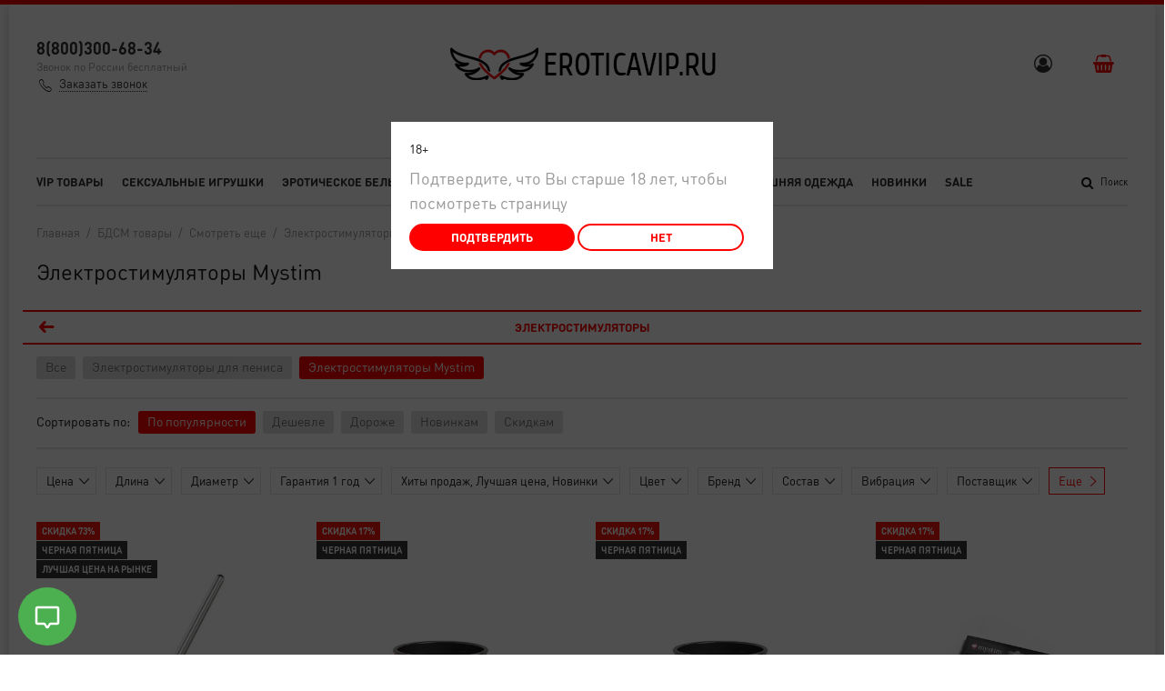

--- FILE ---
content_type: text/html; charset=utf-8
request_url: https://eroticavip.ru/collection/elektrostimulyatory-mystim
body_size: 55023
content:
<!doctype html>
<html lang="ru"> 
<head><link media='print' onload='this.media="all"' rel='stylesheet' type='text/css' href='/served_assets/public/jquery.modal-0c2631717f4ce8fa97b5d04757d294c2bf695df1d558678306d782f4bf7b4773.css'><meta data-config="{&quot;collection_products_count&quot;:15}" name="page-config" content="" /><meta data-config="{&quot;money_with_currency_format&quot;:{&quot;delimiter&quot;:&quot; &quot;,&quot;separator&quot;:&quot;.&quot;,&quot;format&quot;:&quot;%n %u&quot;,&quot;unit&quot;:&quot;руб&quot;,&quot;show_price_without_cents&quot;:1},&quot;currency_code&quot;:&quot;RUR&quot;,&quot;currency_iso_code&quot;:&quot;RUB&quot;,&quot;default_currency&quot;:{&quot;title&quot;:&quot;Российский рубль&quot;,&quot;code&quot;:&quot;RUR&quot;,&quot;rate&quot;:1.0,&quot;format_string&quot;:&quot;%n %u&quot;,&quot;unit&quot;:&quot;руб&quot;,&quot;price_separator&quot;:&quot;&quot;,&quot;is_default&quot;:true,&quot;price_delimiter&quot;:&quot;&quot;,&quot;show_price_with_delimiter&quot;:true,&quot;show_price_without_cents&quot;:true},&quot;facebook&quot;:{&quot;pixelActive&quot;:false,&quot;currency_code&quot;:&quot;RUB&quot;,&quot;use_variants&quot;:null},&quot;vk&quot;:{&quot;pixel_active&quot;:null,&quot;price_list_id&quot;:null},&quot;new_ya_metrika&quot;:true,&quot;ecommerce_data_container&quot;:&quot;dataLayer&quot;,&quot;common_js_version&quot;:&quot;v2&quot;,&quot;vue_ui_version&quot;:null,&quot;feedback_captcha_enabled&quot;:null,&quot;account_id&quot;:584079,&quot;hide_items_out_of_stock&quot;:true,&quot;forbid_order_over_existing&quot;:true,&quot;minimum_items_price&quot;:null,&quot;enable_comparison&quot;:true,&quot;locale&quot;:&quot;ru&quot;,&quot;client_group&quot;:null,&quot;consent_to_personal_data&quot;:{&quot;active&quot;:false,&quot;obligatory&quot;:false,&quot;description&quot;:&quot;\u003cul\u003e\r\n\u003cli\u003eНастоящим подтверждаю, что я ознакомлен и согласен с условиями \u003ca href=\&quot;/page/oferta\&quot; target=\&quot;blank\&quot;\u003eоферты и политики конфиденциальности\u003c/a\u003e.\u003c/li\u003e\r\n\u003c/ul\u003e&quot;},&quot;recaptcha_key&quot;:&quot;6LfXhUEmAAAAAOGNQm5_a2Ach-HWlFKD3Sq7vfFj&quot;,&quot;recaptcha_key_v3&quot;:&quot;6LcZi0EmAAAAAPNov8uGBKSHCvBArp9oO15qAhXa&quot;,&quot;yandex_captcha_key&quot;:&quot;ysc1_ec1ApqrRlTZTXotpTnO8PmXe2ISPHxsd9MO3y0rye822b9d2&quot;,&quot;checkout_float_order_content_block&quot;:false,&quot;available_products_characteristics_ids&quot;:null,&quot;sber_id_app_id&quot;:&quot;5b5a3c11-72e5-4871-8649-4cdbab3ba9a4&quot;,&quot;theme_generation&quot;:2,&quot;quick_checkout_captcha_enabled&quot;:true,&quot;max_order_lines_count&quot;:500,&quot;sber_bnpl_min_amount&quot;:1000,&quot;sber_bnpl_max_amount&quot;:150000,&quot;counter_settings&quot;:{&quot;data_layer_name&quot;:&quot;dataLayer&quot;,&quot;new_counters_setup&quot;:true,&quot;add_to_cart_event&quot;:true,&quot;remove_from_cart_event&quot;:true,&quot;add_to_wishlist_event&quot;:true,&quot;purchase_event&quot;:true},&quot;site_setting&quot;:{&quot;show_cart_button&quot;:true,&quot;show_service_button&quot;:false,&quot;show_marketplace_button&quot;:false,&quot;show_quick_checkout_button&quot;:true},&quot;warehouses&quot;:[],&quot;captcha_type&quot;:&quot;google&quot;,&quot;human_readable_urls&quot;:false}" name="shop-config" content="" /><meta name='js-evnvironment' content='production' /><meta name='default-locale' content='ru' /><meta name='insales-redefined-api-methods' content="[]" /><script src="/packs/js/shop_bundle-2b0004e7d539ecb78a46.js"></script>        <script>
          document.addEventListener("DOMContentLoaded", function(event) {
            EventBus.subscribe('update_items:insales:cart', function (data) {
              let gift_variant_id;

              if (ol = (data["order_lines"].find(e => e.cart_line_id === 'gift'))) {
                gift_variant_id = ol["variant_id"];
              };

              if (window.localStorage.getItem('gift_variant_id') != gift_variant_id) {
                if (gift_variant_id) {
                  window.localStorage.setItem('gift_variant_id', gift_variant_id);
                } else {
                  window.localStorage.removeItem('gift_variant_id')
                }

                var url = new URL(window.location);
                if (url.pathname == '/cart_items') {
                  history.go();
                };
              };
            });
          });
        </script>
<script type="text/javascript" src="https://static.insales-cdn.com/assets/common-js/common.v2.25.28.js"></script><script type="text/javascript" src="https://static.insales-cdn.com/assets/static-versioned/v3.72/static/libs/lodash/4.17.21/lodash.min.js"></script><script>dataLayer= []; dataLayer.push({
        event: 'view_item_list',
        ecommerce: {
          items: [{"item_name":"Электростимулятор уретры Mystim Slim Finn, хирургическая сталь, серебряный, 15 см","item_id":"481027740","item_price":"6825.00","items_list_id":"11358579","index":1},{"item_name":"Компактный универсальный минимастурбатор рельеф яркие точки Mystim MasturbaTIN Dotty Dora - Dots","item_id":"178085686","item_price":"998.00","items_list_id":"11358579","index":2},{"item_name":"Компактный универсальный минимастурбатор рельеф водоворот Mystim MasturbaTIN Swirl Girl - Waves","item_id":"178085695","item_price":"998.00","items_list_id":"11358579","index":3},{"item_name":"Mystim e-stim electrodes Электроды 4 шт  40 x 40 mm","item_id":"126994795","item_price":"2070.00","items_list_id":"11358579","index":4},{"item_name":"Mystim E-stim Geisha Ball, Mono Unplain Jane Вагинальный шарик с миостимуляцией","item_id":"178085121","item_price":"6199.00","items_list_id":"11358579","index":5},{"item_name":"Приемник - электростимулятор канал 3 Mystim e-stim unit Sultry Sub - Channel 3","item_id":"178085220","item_price":"6661.00","items_list_id":"11358579","index":6},{"item_name":"Анальная пробка с электростимуляцией Mystim e-stim butt plug, Rocking Force S","item_id":"178085178","item_price":"8049.00","items_list_id":"11358579","index":7},{"item_name":"Mystim E-stim Geisha Balls, Duo Jane Wonda Вагинальные шарики на сцепке с миостимуляцией","item_id":"178085122","item_price":"8512.00","items_list_id":"11358579","index":8},{"item_name":"Анальная пробка с электростимуляцией Mystim e-stim butt plug Rocking Force L","item_id":"178085179","item_price":"9206.00","items_list_id":"11358579","index":9},{"item_name":"Mystim e-stim anal beads Booty Garland L Анальные бусы большие","item_id":"345359413","item_price":"9816.00","items_list_id":"11358579","index":10},{"item_name":"Mystim E-stim Geisha Balls, Vibe Jane Untamed Вагинальные виброшарики с миостимуляцией и пультом ДУ","item_id":"206905201","item_price":"10255.00","items_list_id":"11358579","index":11},{"item_name":"Bal(l)zac (Mystim round plug) Электростимулятор рифленный фаллоимитатор","item_id":"178084776","item_price":"10986.00","items_list_id":"11358579","index":12},{"item_name":"Мужской пояс верности с замками и с подключением электростимуляции Mystim Pubic Enemy No 1 - Cock Cage","item_id":"178085434","item_price":"13102.00","items_list_id":"11358579","index":13},{"item_name":"Двойной электростимулятор Mystim Tingling Apart eStim Vibrator, Black Edition","item_id":"206904945","item_price":"13103.00","items_list_id":"11358579","index":14},{"item_name":"Беспроводной блок для управления электродевайсами Mystim Cluster Buster, wireless eStim device starterkit","item_id":"178085106","item_price":"17033.00","items_list_id":"11358579","index":15}]
         }
      });</script>
<!--InsalesCounter -->
<script type="text/javascript">
(function() {
  if (typeof window.__insalesCounterId !== 'undefined') {
    return;
  }

  try {
    Object.defineProperty(window, '__insalesCounterId', {
      value: 584079,
      writable: true,
      configurable: true
    });
  } catch (e) {
    console.error('InsalesCounter: Failed to define property, using fallback:', e);
    window.__insalesCounterId = 584079;
  }

  if (typeof window.__insalesCounterId === 'undefined') {
    console.error('InsalesCounter: Failed to set counter ID');
    return;
  }

  let script = document.createElement('script');
  script.async = true;
  script.src = '/javascripts/insales_counter.js?7';
  let firstScript = document.getElementsByTagName('script')[0];
  firstScript.parentNode.insertBefore(script, firstScript);
})();
</script>
<!-- /InsalesCounter -->
    <script type="text/javascript">
      (function() {
        window.va_suggestions = {"collections":[{"title":"\u041a\u0430\u0442\u0430\u043b\u043e\u0433","url":"\/collection\/all","recursive":true,"is_smart":false},{"title":"VIP \u0442\u043e\u0432\u0430\u0440\u044b","url":"\/collection\/bestsellers"},{"title":"\u0421\u0435\u043a\u0441\u0443\u0430\u043b\u044c\u043d\u044b\u0435 \u0438\u0433\u0440\u0443\u0448\u043a\u0438","url":"\/collection\/seks-igrushki"},{"title":"\u042d\u0440\u043e\u0442\u0438\u0447\u0435\u0441\u043a\u043e\u0435 \u0431\u0435\u043b\u044c\u0435","url":"\/collection\/eroticheskoe-belie"},{"title":"\u0411\u0414\u0421\u041c \u0442\u043e\u0432\u0430\u0440\u044b","url":"\/collection\/bdsm"},{"title":"\u0421\u043c\u0430\u0437\u043a\u0438 \u0434\u043b\u044f \u0441\u0435\u043a\u0441\u0430 \u0438 \u043a\u043e\u0441\u043c\u0435\u0442\u0438\u043a\u0430","url":"\/collection\/smazki-dlya-seksa-i-kosmetika"},{"title":"\u0414\u043e\u043c\u0430\u0448\u043d\u044f\u044f \u043e\u0434\u0435\u0436\u0434\u0430","url":"\/collection\/domashnyaya-odezhda"},{"title":"\u041d\u043e\u0432\u0438\u043d\u043a\u0438","url":"\/collection\/new"},{"title":"Sale","url":"\/collection\/sale"},{"title":"\u0420\u043e\u043b\u0435\u0432\u044b\u0435 \u043a\u043e\u0441\u0442\u044e\u043c\u044b","url":"\/collection\/rolevye-kostyumy"},{"title":"\u0411\u0435\u043b\u044c\u0435 \u0438\u0437 \u043a\u043e\u0436\u0438 \u0438 \u043b\u0430\u0442\u0435\u043a\u0441\u0430","url":"\/collection\/belie-iz-kozhi-i-lateksa"},{"title":"\u0411\u043e\u0434\u0438","url":"\/collection\/eroticheskie-bodi"},{"title":"\u0421\u043e\u0440\u043e\u0447\u043a\u0438","url":"\/collection\/eroticheskie-sorochki"},{"title":"\u041a\u043e\u0440\u0441\u0435\u0442\u044b","url":"\/collection\/eroticheskie-korsety"},{"title":"\u041a\u043e\u043c\u043f\u043b\u0435\u043a\u0442\u044b","url":"\/collection\/eroticheskie-komplekty"},{"title":"\u041f\u0435\u043d\u044c\u044e\u0430\u0440\u044b","url":"\/collection\/penyuary"},{"title":"\u041f\u043b\u0430\u0442\u044c\u044f","url":"\/collection\/eroticheskie-platya"},{"title":"\u042d\u0440\u043e\u0442\u0438\u0447\u0435\u0441\u043a\u0438\u0435 \u0431\u044e\u0441\u0442\u0433\u0430\u043b\u044c\u0442\u0435\u0440\u044b","url":"\/collection\/eroticheskie-byustgaltery"},{"title":"\u042d\u0440\u043e\u0442\u0438\u0447\u0435\u0441\u043a\u043e\u0435 \u0431\u0435\u043b\u044c\u0435 \u0431\u043e\u043b\u044c\u0448\u0438\u0445 \u0440\u0430\u0437\u043c\u0435\u0440\u043e\u0432","url":"\/collection\/eroticheskoe-belie-bolshih-razmerov"},{"title":"\u0427\u0443\u043b\u043a\u0438 \u0438 \u043a\u043e\u043b\u0433\u043e\u0442\u043a\u0438","url":"\/collection\/chulki-i-kolgotki"},{"title":"\u041f\u043e\u044f\u0441\u0430 \u0434\u043b\u044f \u0447\u0443\u043b\u043e\u043a","url":"\/collection\/poyasa-dlya-chulok"},{"title":"\u0422\u0440\u0443\u0441\u0438\u043a\u0438","url":"\/collection\/eroticheskie-trusiki"},{"title":"\u0421\u043c\u043e\u0442\u0440\u0435\u0442\u044c \u0435\u0449\u0435","url":"\/collection\/smotret-esche-a7093d"},{"title":"\u041d\u0435\u0433\u043b\u0438\u0436\u0435","url":"\/collection\/neglizhe"},{"title":"\u0411\u044d\u0431\u0438 \u0434\u043e\u043b\u043b\u044b","url":"\/collection\/bebi-dolly"},{"title":"\u041a\u043e\u0440\u043e\u0442\u043a\u0438\u0435 \u044d\u0440\u043e\u0442\u0438\u0447\u0435\u0441\u043a\u0438\u0435 \u0441\u043e\u0440\u043e\u0447\u043a\u0438","url":"\/collection\/korotkie-eroticheskie-sorochki"},{"title":"\u0414\u043b\u0438\u043d\u043d\u044b\u0435 \u044d\u0440\u043e\u0442\u0438\u0447\u0435\u0441\u043a\u0438\u0435 \u0441\u043e\u0440\u043e\u0447\u043a\u0438","url":"\/collection\/dlinnye-eroticheskie-sorochki"},{"title":"\u042d\u0440\u043e\u0442\u0438\u0447\u0435\u0441\u043a\u0438\u0435 \u043a\u043e\u043c\u0431\u0438\u043d\u0430\u0446\u0438\u0438","url":"\/collection\/eroticheskie-kombinatsii"},{"title":"\u0411\u043e\u0434\u0438-\u0441\u0435\u0442\u043a\u0438","url":"\/collection\/bodi-setki"},{"title":"\u0411\u043e\u0434\u0438\u0441\u0442\u043e\u043a\u0438\u043d\u0433\u0438","url":"\/collection\/bodistokingi"},{"title":"\u0427\u0443\u043b\u043e\u043a \u043d\u0430 \u0442\u0435\u043b\u043e","url":"\/collection\/chulok-na-telo"},{"title":"\u042d\u0440\u043e\u0442\u0438\u0447\u0435\u0441\u043a\u0438\u0435 \u043a\u043e\u043c\u0431\u0438\u043d\u0435\u0437\u043e\u043d\u044b","url":"\/collection\/eroticheskie-kombinezony"},{"title":"\u041a\u044d\u0442\u0441\u044c\u044e\u0438\u0442\u044b","url":"\/collection\/ketsyuity"},{"title":"\u0422\u0435\u0434\u0434\u0438","url":"\/collection\/teddi"},{"title":"\u042d\u0440\u043e\u0442\u0438\u0447\u0435\u0441\u043a\u0438\u0435 \u043a\u043e\u0441\u0442\u044e\u043c\u044b","url":"\/collection\/eroticheskie-kostyumy"},{"title":"\u041c\u043e\u043d\u043e\u043a\u0438\u043d\u0438","url":"\/collection\/monokini"},{"title":"\u041a\u0440\u0443\u0436\u0435\u0432\u043d\u044b\u0435 \u0431\u043e\u0434\u0438","url":"\/collection\/katalog-3-2"},{"title":"\u041a\u043e\u0440\u0441\u0435\u0442\u044b \u0441 \u043f\u043e\u0434\u0432\u044f\u0437\u043a\u0430\u043c\u0438 \u0434\u043b\u044f \u0447\u0443\u043b\u043e\u043a","url":"\/collection\/korsety-s-podvyazkami-dlya-chulok"},{"title":"\u041a\u043e\u0440\u0441\u0430\u0436\u0438","url":"\/collection\/korsazhi"},{"title":"\u0413\u0440\u0430\u0446\u0438\u0438","url":"\/collection\/gratsii"},{"title":"\u041a\u0440\u0443\u0436\u0435\u0432\u043d\u044b\u0435 \u043a\u043e\u0440\u0441\u0435\u0442\u044b","url":"\/collection\/kruzhevnye-korsety"},{"title":"\u041a\u043e\u0440\u0441\u0435\u0442\u044b \u0441\u043e \u0448\u043d\u0443\u0440\u043e\u0432\u043a\u043e\u0439","url":"\/collection\/korsety-so-shnurovkoy"},{"title":"\u041a\u043e\u0440\u0441\u0435\u0442\u044b \u0441 \u043e\u0442\u043a\u0440\u044b\u0442\u043e\u0439 \u0433\u0440\u0443\u0434\u044c\u044e","url":"\/collection\/korsety-s-otkrytoy-grudyu"},{"title":"\u041a\u043e\u0440\u0441\u0435\u0442\u044b \u0436\u0435\u043d\u0441\u043a\u0438\u0435 \u0432\u0435\u0447\u0435\u0440\u043d\u0438\u0435","url":"\/collection\/korsety-zhenskie-vechernie"},{"title":"\u041a\u043e\u0436\u0430\u043d\u044b\u0435 \u043a\u043e\u0440\u0441\u0435\u0442\u044b \u0436\u0435\u043d\u0441\u043a\u0438\u0435","url":"\/collection\/kozhanye-korsety-zhenskie"},{"title":"\u042d\u0440\u043e\u0442\u0438\u0447\u0435\u0441\u043a\u0438\u0435 \u043f\u0435\u043d\u044c\u044e\u0430\u0440\u044b","url":"\/collection\/eroticheskie-penyuary"},{"title":"\u0428\u0435\u043b\u043a\u043e\u0432\u044b\u0435 \u043f\u0435\u043d\u044c\u044e\u0430\u0440\u044b","url":"\/collection\/shelkovye-penyuary"},{"title":"\u041a\u0440\u0443\u0436\u0435\u0432\u043d\u044b\u0435 \u043f\u0435\u043d\u044c\u044e\u0430\u0440\u044b","url":"\/collection\/kruzhevnye-penyuary"},{"title":"\u041f\u0440\u043e\u0437\u0440\u0430\u0447\u043d\u044b\u0435 \u043f\u0435\u043d\u044c\u044e\u0430\u0440\u044b","url":"\/collection\/prozrachnye-penyuary"},{"title":"\u041d\u0435\u0434\u043e\u0440\u043e\u0433\u0438\u0435 \u043f\u0435\u043d\u044c\u044e\u0430\u0440\u044b","url":"\/collection\/nedorogie-penyuary"},{"title":"\u041a\u043e\u0440\u043e\u0442\u043a\u0438\u0435 \u043f\u0435\u043d\u044c\u044e\u0430\u0440\u044b","url":"\/collection\/korotkie-penyuary"},{"title":"\u0414\u043b\u0438\u043d\u043d\u044b\u0435 \u043f\u0435\u043d\u044c\u044e\u0430\u0440\u044b","url":"\/collection\/dlinnye-penyuary"},{"title":"\u041a\u0440\u0430\u0441\u0438\u0432\u044b\u0435 \u043f\u0435\u043d\u044c\u044e\u0430\u0440\u044b","url":"\/collection\/krasivye-penyuary"},{"title":"\u041a\u0438\u043c\u043e\u043d\u043e","url":"\/collection\/kimono"},{"title":"\u0421\u0435\u043a\u0441\u0443\u0430\u043b\u044c\u043d\u044b\u0435 \u0445\u0430\u043b\u0430\u0442\u0438\u043a\u0438","url":"\/collection\/seksualnye-halatiki"},{"title":"\u0421\u0432\u0430\u0434\u0435\u0431\u043d\u044b\u0435 \u043f\u0435\u043d\u044c\u044e\u0430\u0440\u044b","url":"\/collection\/svadebnye-penyuary"},{"title":"\u041a\u043e\u0441\u0442\u044e\u043c \u043c\u0435\u0434\u0441\u0435\u0441\u0442\u0440\u044b","url":"\/collection\/kostyum-medsestry"},{"title":"\u041a\u043e\u0441\u0442\u044e\u043c \u0433\u043e\u0440\u043d\u0438\u0447\u043d\u043e\u0439","url":"\/collection\/kostyum-gornichnoy"},{"title":"\u041a\u043e\u0441\u0442\u044e\u043c \u0448\u043a\u043e\u043b\u044c\u043d\u0438\u0446\u044b","url":"\/collection\/kostyum-shkolnitsy"},{"title":"\u041a\u043e\u0441\u0442\u044e\u043c \u043f\u043e\u043b\u0438\u0446\u0435\u0439\u0441\u043a\u043e\u0433\u043e","url":"\/collection\/kostyum-politseyskogo"},{"title":"\u041a\u043e\u0441\u0442\u044e\u043c \u0441\u043b\u0443\u0436\u0430\u043d\u043a\u0438","url":"\/collection\/kostyum-sluzhanki"},{"title":"\u041a\u043e\u0441\u0442\u044e\u043c \u0441\u0442\u044e\u0430\u0440\u0434\u0435\u0441\u0441\u044b","url":"\/collection\/kostyum-styuardessy"},{"title":"\u041a\u043e\u0441\u0442\u044e\u043c \u0443\u0447\u0438\u0442\u0435\u043b\u044c\u043d\u0438\u0446\u044b","url":"\/collection\/kostyum-uchitelnicy"},{"title":"\u041a\u043e\u0441\u0442\u044e\u043c \u0437\u0430\u0439\u043a\u0438","url":"\/collection\/kostyum-zayki"},{"title":"\u041a\u043e\u0441\u0442\u044e\u043c \u043a\u043e\u0448\u043a\u0438","url":"\/collection\/kostyum-koshki"},{"title":"\u041a\u043e\u0441\u0442\u044e\u043c \u0440\u0430\u0431\u044b\u043d\u0438","url":"\/collection\/kostyum-rabyni"},{"title":"\u041a\u043e\u0441\u0442\u044e\u043c \u0441\u043d\u0435\u0433\u0443\u0440\u043e\u0447\u043a\u0438","url":"\/collection\/kostyum-snegurochki"},{"title":"\u041a\u043e\u0441\u0442\u044e\u043c \u0434\u043b\u044f \u0445\u044d\u043b\u043b\u043e\u0443\u0438\u043d\u0430","url":"\/collection\/kostym-dlya-hellouina"},{"title":"\u041a\u043e\u0441\u0442\u044e\u043c \u0430\u043d\u0433\u0435\u043b\u0430","url":"\/collection\/kostyum-angela"},{"title":"\u041a\u043e\u0441\u0442\u044e\u043c \u0432\u043e\u0435\u043d\u043d\u043e\u0439","url":"\/collection\/kostyum-voennoy"},{"title":"\u0423\u043d\u0438\u0444\u043e\u0440\u043c\u0430","url":"\/collection\/uniforma"},{"title":"\u041a\u043e\u0441\u0442\u044e\u043c \u0432\u0435\u0434\u044c\u043c\u044b","url":"\/collection\/kostyum-vedmy"},{"title":"\u0411\u0414\u0421\u041c \u043a\u043e\u0441\u0442\u044e\u043c\u044b","url":"\/collection\/bdsm-kostyumy"},{"title":"\u041a\u043e\u0441\u0442\u044e\u043c \u043e\u0444\u0438\u0446\u0438\u0430\u043d\u0442\u043a\u0438","url":"\/collection\/kostyum-ofitsiantki"},{"title":"\u041d\u043e\u0432\u043e\u0433\u043e\u0434\u043d\u0438\u0435 \u0440\u043e\u043b\u0435\u0432\u044b\u0435 \u043a\u043e\u0441\u0442\u044e\u043c\u044b","url":"\/collection\/novogodnie-rolevye-kostyumy"},{"title":"\u0420\u043e\u043b\u0435\u0432\u044b\u0435 \u043a\u043e\u0441\u0442\u044e\u043c\u044b \u043c\u043e\u043d\u0430\u0448\u043a\u0438","url":"\/collection\/rolevye-kostyumy-monashki"},{"title":"\u041c\u0443\u0436\u0441\u043a\u0438\u0435 \u0440\u043e\u043b\u0435\u0432\u044b\u0435 \u043a\u043e\u0441\u0442\u044e\u043c\u044b","url":"\/collection\/muzhskie-rolevye-kostyumy"},{"title":"\u0422\u043e\u043f \u0441 \u0442\u0440\u0443\u0441\u0438\u043a\u0430\u043c\u0438","url":"\/collection\/top-s-trusikami"},{"title":"\u0421 \u043e\u0442\u043a\u0440\u044b\u0442\u044b\u043c \u0431\u044e\u0441\u0442\u0433\u0430\u043b\u044c\u0442\u0435\u0440\u043e\u043c","url":"\/collection\/s-otkrytym-byustgalterom"},{"title":"\u041b\u0438\u0444\u0447\u0438\u043a \u0441 \u0442\u0440\u0443\u0441\u0438\u043a\u0430\u043c\u0438","url":"\/collection\/lifchik-s-trusikami"},{"title":"\u041b\u0438\u0444\u0447\u0438\u043a, \u043f\u043e\u044f\u0441, \u0442\u0440\u0443\u0441\u0438\u043a\u0438","url":"\/collection\/lifchik-poyas-trusiki"},{"title":"\u041f\u043b\u0430\u0442\u044c\u0435 \u044d\u0440\u043e\u0442\u0438\u0447\u0435\u0441\u043a\u043e\u0435 \u0432 \u0441\u0435\u0442\u043a\u0443","url":"\/collection\/platie-eroticheskoe-v-setku"},{"title":"\u041a\u0440\u0443\u0436\u0435\u0432\u043d\u044b\u0435 \u043f\u043b\u0430\u0442\u044c\u044f","url":"\/collection\/kruzhevnye-platya"},{"title":"\u041e\u0431\u0442\u044f\u0433\u0438\u0432\u0430\u044e\u0449\u0438\u0435 \u043f\u043b\u0430\u0442\u044c\u044f","url":"\/collection\/obtyagivayuschie-platya"},{"title":"\u0422\u0440\u0443\u0441\u0438\u043a\u0438 \u0441 \u0434\u043e\u0441\u0442\u0443\u043f\u043e\u043c","url":"\/collection\/trusiki-s-dostupom"},{"title":"\u0422\u0440\u0443\u0441\u0438\u043a\u0438 \u0441\u0442\u0440\u0438\u043d\u0433\u0438","url":"\/collection\/trusiki-stringi"},{"title":"\u0422\u0440\u0443\u0441\u0438\u043a\u0438 \u0448\u043e\u0440\u0442\u0438\u043a\u0438","url":"\/collection\/trusiki-shortiki"},{"title":"\u041f\u0440\u043e\u0437\u0440\u0430\u0447\u043d\u044b\u0435 \u0442\u0440\u0443\u0441\u0438\u043a\u0438","url":"\/collection\/prozrachnye-trusiki"},{"title":"\u041a\u0440\u0443\u0436\u0435\u0432\u043d\u044b\u0435 \u0442\u0440\u0443\u0441\u0438\u043a\u0438","url":"\/collection\/kruzhevnye-trusiki"},{"title":"\u041e\u0442\u043a\u0440\u043e\u0432\u0435\u043d\u043d\u044b\u0435 \u0442\u0440\u0443\u0441\u0438\u043a\u0438","url":"\/collection\/otkrovennye-trusiki"},{"title":"\u0422\u0440\u0443\u0441\u0438\u043a\u0438 \u0441\u043b\u0438\u043f\u044b","url":"\/collection\/trusiki-slipy"},{"title":"\u0412\u0438\u0431\u0440\u043e \u0442\u0440\u0443\u0441\u0438\u043a\u0438","url":"\/collection\/vibro-trusiki"},{"title":"\u0422\u043e\u043d\u0433\u0438","url":"\/collection\/katalog-1"},{"title":"\u041a\u043b\u0430\u0441\u0441\u0438\u0447\u0435\u0441\u043a\u0438\u0435 \u0442\u0440\u0443\u0441\u0438\u043a\u0438","url":"\/collection\/klassicheskie-trusiki"},{"title":"\u0422\u0440\u0443\u0441\u0438\u043a\u0438 \u0441 \u044e\u0431\u043e\u0447\u043a\u043e\u0439","url":"\/collection\/trusiki-s-yubochkoy"},{"title":"\u0421\u0432\u0430\u0434\u0435\u0431\u043d\u044b\u0435 \u043f\u0435\u0440\u0447\u0430\u0442\u043a\u0438 \u0434\u043b\u044f \u043d\u0435\u0432\u0435\u0441\u0442\u044b","url":"\/collection\/svadebnye-perchatki-dlya-nevesty"},{"title":"\u0421\u0432\u0430\u0434\u0435\u0431\u043d\u044b\u0435 \u043f\u0435\u043d\u044c\u044e\u0430\u0440\u044b \u0434\u043b\u044f \u043d\u0435\u0432\u0435\u0441\u0442\u044b","url":"\/collection\/svadebnye-penyuary-dlya-nevesty"},{"title":"\u0421\u0432\u0430\u0434\u0435\u0431\u043d\u044b\u0435 \u043a\u043e\u0440\u0441\u0435\u0442\u044b \u0434\u043b\u044f \u043d\u0435\u0432\u0435\u0441\u0442\u044b","url":"\/collection\/svadebnye-korsety-dlya-nevesty"},{"title":"\u0421\u0432\u0430\u0434\u0435\u0431\u043d\u044b\u0435 \u0447\u0443\u043b\u043a\u0438 \u0434\u043b\u044f \u043d\u0435\u0432\u0435\u0441\u0442\u044b","url":"\/collection\/svadebnye-chulki-dlya-nevesty"},{"title":"\u041f\u044d\u0441\u0442\u0438\u0441\u044b","url":"\/collection\/pestisy"},{"title":"\u041c\u0430\u0441\u043a\u0438","url":"\/collection\/maski"},{"title":"\u041f\u043e\u0432\u044f\u0437\u043a\u0438 \u043d\u0430 \u0433\u043b\u0430\u0437\u0430","url":"\/collection\/povyazki-na-glaza"},{"title":"\u041f\u0435\u0440\u0447\u0430\u0442\u043a\u0438","url":"\/collection\/perchatki"},{"title":"\u041f\u043b\u0435\u0442\u043a\u0438","url":"\/collection\/pletki"},{"title":"\u041f\u043e\u0434\u0432\u044f\u0437\u043a\u0438 \u043d\u0430 \u043d\u043e\u0433\u0443","url":"\/collection\/podvyazki-na-nogu"},{"title":"\u041f\u043e\u0440\u0442\u0443\u043f\u0435\u0438","url":"\/collection\/zhenskie-portupei"},{"title":"\u041f\u0430\u0440\u0438\u043a\u0438","url":"\/collection\/pariki"},{"title":"\u0427\u043e\u043a\u0435\u0440\u044b","url":"\/collection\/chokery"},{"title":"\u0423\u043a\u0440\u0430\u0448\u0435\u043d\u0438\u044f \u0434\u043b\u044f \u0433\u043e\u043b\u043e\u0432\u044b, \u0448\u043b\u044f\u043f\u043a\u0438","url":"\/collection\/ukrasheniya-dlya-golovy-shlyapki"},{"title":"\u0412\u043e\u0440\u043e\u0442\u043d\u0438\u0447\u043a\u0438 \u0438 \u043c\u0430\u043d\u0436\u0435\u0442\u044b","url":"\/collection\/vorotnichki-i-manzhety"},{"title":"\u0411\u0440\u0430\u0441\u043b\u0435\u0442\u044b","url":"\/collection\/braslety"},{"title":"\u041c\u0443\u0436\u0441\u043a\u0438\u0435 \u0442\u0440\u0443\u0441\u044b","url":"\/collection\/muzhskie-trusy"},{"title":"\u041c\u0443\u0436\u0441\u043a\u0438\u0435 \u0431\u043e\u0434\u0438","url":"\/collection\/muzhskie-bodi"},{"title":"\u041c\u0443\u0436\u0441\u043a\u0438\u0435 \u043a\u043e\u0441\u0442\u044e\u043c\u044b","url":"\/collection\/muzhskie-kostyumy"},{"title":"\u0421\u043e\u0440\u043e\u0447\u043a\u0438","url":"\/collection\/eroticheskie-sorochki-bolshih-razmerov"},{"title":"\u0411\u043e\u0434\u0438","url":"\/collection\/eroticheskie-bodi-bolshih-razmerov"},{"title":"\u042d\u0440\u043e\u0442\u0438\u0447\u0435\u0441\u043a\u0438\u0435 \u043f\u043b\u0430\u0442\u044c\u044f","url":"\/collection\/eroticheskie-platya-bolshih-razmerov"},{"title":"\u041f\u0435\u043d\u044c\u044e\u0430\u0440\u044b","url":"\/collection\/penyuary-bolshih-razmerov"},{"title":"\u041a\u043e\u0440\u0441\u0435\u0442\u044b","url":"\/collection\/eroticheskie-korsety-bolshih-razmerov"},{"title":"\u0420\u043e\u043b\u0435\u0432\u044b\u0435 \u043a\u043e\u0441\u0442\u044e\u043c\u044b","url":"\/collection\/rolevye-kostyumy-bolshih-razmerov"},{"title":"\u041a\u043e\u043c\u043f\u043b\u0435\u043a\u0442\u044b","url":"\/collection\/eroticheskie-komplekty-bolshih-razmerov"},{"title":"\u0427\u0443\u043b\u043a\u0438 \u0438 \u043f\u043e\u044f\u0441\u0430 \u0431\u043e\u043b\u044c\u0448\u043e\u0433\u043e \u0440\u0430\u0437\u043c\u0435\u0440\u0430","url":"\/collection\/poyasa-i-chulki-bolshih-razmerov"},{"title":"\u0427\u0443\u043b\u043a\u0438 \u043d\u0430 \u0440\u0435\u0437\u0438\u043d\u043a\u0435","url":"\/collection\/chulki"},{"title":"\u0427\u0443\u043b\u043a\u0438 \u0432 \u0441\u0435\u0442\u043a\u0443","url":"\/collection\/chulki-v-setku"},{"title":"\u0427\u0443\u043b\u043a\u0438 \u0441 \u043f\u043e\u044f\u0441\u043e\u043c","url":"\/collection\/chulki-s-poyasom"},{"title":"\u0427\u0443\u043b\u043a\u0438 \u043f\u043e\u0434 \u043f\u043e\u044f\u0441","url":"\/collection\/chulki-pod-poyas"},{"title":"\u042d\u0440\u043e\u0442\u0438\u0447\u0435\u0441\u043a\u0438\u0435 \u043a\u043e\u043b\u0433\u043e\u0442\u043a\u0438","url":"\/collection\/kolgotki"},{"title":"\u0427\u0443\u043b\u043a\u0438 \u0441\u043e \u0448\u0432\u043e\u043c","url":"\/collection\/chulki-so-shvom"},{"title":"\u041a\u043e\u043b\u0433\u043e\u0442\u043a\u0438 \u0432 \u0441\u0435\u0442\u043a\u0443","url":"\/collection\/kolgotki-v-setku"},{"title":"\u041a\u043e\u043b\u0433\u043e\u0442\u043a\u0438 \u0441 \u0432\u044b\u0440\u0435\u0437\u043e\u043c","url":"\/collection\/kolgotki-s-vyrezom"},{"title":"\u041a\u043e\u043b\u0433\u043e\u0442\u043a\u0438 \u0430\u0436\u0443\u0440\u043d\u044b\u0435","url":"\/collection\/kolgotki-azhurnye"},{"title":"\u0424\u0430\u043d\u0442\u0430\u0437\u0438\u0439\u043d\u044b\u0435 \u043a\u043e\u043b\u0433\u043e\u0442\u043a\u0438","url":"\/collection\/fantaziynye-kolgotki"},{"title":"\u041a\u043e\u043b\u0433\u043e\u0442\u043a\u0438 \u0441 \u0438\u043c\u0438\u0442\u0430\u0446\u0438\u0435\u0439 \u0447\u0443\u043b\u043e\u043a","url":"\/collection\/kolgotki-s-imitatsiey-chulok"},{"title":"\u0424\u0430\u043d\u0442\u0430\u0437\u0438\u0439\u043d\u044b\u0435 \u0447\u0443\u043b\u043a\u0438","url":"\/collection\/fantaziynye-chulki"},{"title":"\u0427\u0443\u043b\u043a\u0438-\u0431\u043e\u0442\u0444\u043e\u0440\u0442\u044b","url":"\/collection\/chulki-botforty"},{"title":"\u041a\u0440\u0443\u0436\u0435\u0432\u043d\u044b\u0435 \u0447\u0443\u043b\u043a\u0438 \u0438 \u043a\u043e\u043b\u0433\u043e\u0442\u043a\u0438","url":"\/collection\/kruzhevnye-chulki-i-kolgotki"},{"title":"\u0411\u0435\u043b\u044b\u0435 \u0447\u0443\u043b\u043a\u0438 \u0438 \u043a\u043e\u043b\u0433\u043e\u0442\u043a\u0438","url":"\/collection\/belye-chulki-i-kolgotki"},{"title":"\u0427\u0451\u0440\u043d\u044b\u0435 \u0447\u0443\u043b\u043a\u0438 \u0438 \u043a\u043e\u043b\u0433\u043e\u0442\u043a\u0438","url":"\/collection\/chyornye-chulki-i-kolgotki"},{"title":"\u041a\u0440\u0430\u0441\u043d\u044b\u0435 \u0447\u0443\u043b\u043a\u0438 \u0438 \u043a\u043e\u043b\u0433\u043e\u0442\u043a\u0438","url":"\/collection\/krasnye-chulki-i-kolgotki"},{"title":"Anais","url":"\/collection\/anais"},{"title":"Angels Never Sin","url":"\/collection\/angels-never-sin"},{"title":"Gorgeous+","url":"\/collection\/gorgeous"},{"title":"Me Seduce","url":"\/collection\/me-seduce"},{"title":"Passion Size Plus","url":"\/collection\/passion-size-plus"},{"title":"Passion Erotic Line","url":"\/collection\/passion-erotic-line"},{"title":"Passion Lingerie","url":"\/collection\/passion-lingerie"},{"title":"Avanua","url":"\/collection\/avanua"},{"title":"Obsessive","url":"\/collection\/obsessive"},{"title":"Gabriella","url":"\/collection\/gabriella"},{"title":"Beauty Night","url":"\/collection\/beauty-night"},{"title":"Le Frivole","url":"\/collection\/le-frivole"},{"title":"Casmir","url":"\/collection\/casmir"},{"title":"Demoniq","url":"\/collection\/demoniq"},{"title":"Bas bleu","url":"\/collection\/bas-bleu"},{"title":"Doctor Nap","url":"\/collection\/doctor-nap"},{"title":"Donna","url":"\/collection\/donna"},{"title":"Evelena","url":"\/collection\/evelena"},{"title":"Lelio","url":"\/collection\/lelio"},{"title":"Mia-Amore","url":"\/collection\/mia-amore"},{"title":"Mia-Mella","url":"\/collection\/mia-mella"},{"title":"Mia-Mia","url":"\/collection\/mia-mia"},{"title":"Mia-Sofia","url":"\/collection\/mia-sofia"},{"title":"Salvador Dali","url":"\/collection\/salvador-dali"},{"title":"Sensis","url":"\/collection\/sensis"},{"title":"Sergio Dallini","url":"\/collection\/sergio-dallini"},{"title":"Taro","url":"\/collection\/taro"},{"title":"Toust","url":"\/collection\/toust"},{"title":"Adrien Lastic","url":"\/collection\/adrien-lastic"},{"title":"Baile \u0438 Baile Pretty Love","url":"\/collection\/baile"},{"title":"Bathmate","url":"\/collection\/bathmate"},{"title":"Bioritm","url":"\/collection\/bioritm"},{"title":"California Exotic Novelties","url":"\/collection\/california-exotic-novelties"},{"title":"Candy Girl","url":"\/collection\/candy-girl"},{"title":"Cuddly Bird","url":"\/collection\/cuddly-bird"},{"title":"Dibe","url":"\/collection\/dibe"},{"title":"DD \u0414\u0436\u0430\u0433\u0430 \u0414\u0436\u0430\u0433\u0430","url":"\/collection\/dd-dzhaga-dzhaga"},{"title":"Diogol","url":"\/collection\/diogol"},{"title":"DJ Doc Johnson","url":"\/collection\/dj-doc-johnson"},{"title":"D-PENG","url":"\/collection\/d-peng"},{"title":"Dream Toys","url":"\/collection\/dream-toys"},{"title":"Enjoy Toys","url":"\/collection\/enjoy-toys"},{"title":"Eromantica","url":"\/collection\/eromantica"},{"title":"Eroticon","url":"\/collection\/eroticon"},{"title":"Erotist","url":"\/collection\/erotist"},{"title":"Fifi","url":"\/collection\/fifi"},{"title":"Fun Factory","url":"\/collection\/fun-factory"},{"title":"Gopaldas","url":"\/collection\/gopaldas"},{"title":"HOT","url":"\/collection\/hot"},{"title":"Hotoctopuss","url":"\/collection\/hotoctopuss"},{"title":"Jes-Extender","url":"\/collection\/jes-extender"},{"title":"Jimmy Jane","url":"\/collection\/jimmy-jane"},{"title":"JOS","url":"\/collection\/jos"},{"title":"Lovense Lush","url":"\/collection\/lovense-lush"},{"title":"Baile Pretty Love","url":"\/collection\/baile-pretty-love"},{"title":"Satisfyer","url":"\/collection\/satisfyer"},{"title":"Svakom","url":"\/collection\/svakom"},{"title":"Toyfa","url":"\/collection\/toyfa"},{"title":"We Vibe","url":"\/collection\/we-vibe"},{"title":"Womanizer","url":"\/collection\/womanizer"},{"title":"Kokos","url":"\/collection\/kokos"},{"title":"\u0416\u0435\u043d\u0441\u043a\u0438\u0435 \u0445\u0430\u043b\u0430\u0442\u044b","url":"\/collection\/zhenskie-halaty"},{"title":"\u0416\u0435\u043d\u0441\u043a\u0438\u0435 \u0441\u043e\u0440\u043e\u0447\u043a\u0438","url":"\/collection\/zhenskie-sorochki"},{"title":"\u0416\u0435\u043d\u0441\u043a\u0438\u0435 \u043f\u0438\u0436\u0430\u043c\u044b","url":"\/collection\/pizhamy"},{"title":"\u041f\u0438\u0436\u0430\u043c\u044b \u0434\u043b\u044f \u043c\u0443\u0436\u0447\u0438\u043d","url":"\/collection\/pizhamy-dlya-muzhchin"},{"title":"\u0425\u0430\u043b\u0430\u0442\u044b \u043c\u0443\u0436\u0441\u043a\u0438\u0435","url":"\/collection\/halaty-muzhskie"},{"title":"\u0428\u0435\u043b\u043a\u043e\u0432\u044b\u0435 \u0445\u0430\u043b\u0430\u0442\u044b","url":"\/collection\/shelkovye-halaty"},{"title":"\u0416\u0435\u043d\u0441\u043a\u0438\u0435 \u043a\u043e\u0440\u043e\u0442\u043a\u0438\u0435 \u0445\u0430\u043b\u0430\u0442\u044b","url":"\/collection\/zhenskie-korotkie-halaty"},{"title":"\u0416\u0435\u043d\u0441\u043a\u0438\u0435 \u0434\u043b\u0438\u043d\u043d\u044b\u0435 \u0445\u0430\u043b\u0430\u0442\u044b","url":"\/collection\/zhenskie-dlinnye-halaty"},{"title":"\u0416\u0435\u043d\u0441\u043a\u0438\u0435 \u0442\u0435\u043f\u043b\u044b\u0435 \u0445\u0430\u043b\u0430\u0442\u044b","url":"\/collection\/zhenskie-teplye-halaty"},{"title":"\u0416\u0435\u043d\u0441\u043a\u0438\u0435 \u0430\u0442\u043b\u0430\u0441\u043d\u044b\u0435 \u0445\u0430\u043b\u0430\u0442\u044b","url":"\/collection\/zhenskie-atlasnye-halaty"},{"title":"\u0416\u0435\u043d\u0441\u043a\u0438\u0435 \u0445\u0430\u043b\u0430\u0442\u044b \u0438\u0437 \u0432\u0438\u0441\u043a\u043e\u0437\u044b","url":"\/collection\/zhenskie-halaty-iz-viskozy"},{"title":"\u0416\u0435\u043d\u0441\u043a\u0438\u0435 \u0445\u0430\u043b\u0430\u0442\u044b \u0438\u0437 \u0445\u043b\u043e\u043f\u043a\u0430","url":"\/collection\/zhenskie-halaty-iz-hlopka"},{"title":"\u0416\u0435\u043d\u0441\u043a\u0438\u0435 \u0432\u0435\u043b\u044e\u0440\u043e\u0432\u044b\u0435 \u0445\u0430\u043b\u0430\u0442\u044b","url":"\/collection\/zhenskie-velyurovye-halaty"},{"title":"\u0416\u0435\u043d\u0441\u043a\u0438\u0435 \u043c\u0430\u0445\u0440\u043e\u0432\u044b\u0435 \u0445\u0430\u043b\u0430\u0442\u044b","url":"\/collection\/zhenskie-mahrovye-halaty"},{"title":"\u0416\u0435\u043d\u0441\u043a\u0438\u0435 \u0445\u0430\u043b\u0430\u0442\u044b-\u043a\u0438\u043c\u043e\u043d\u043e","url":"\/collection\/zhenskie-halaty-kimono"},{"title":"\u0416\u0435\u043d\u0441\u043a\u0438\u0435 \u0445\u0430\u043b\u0430\u0442\u044b \u0441 \u043a\u0430\u043f\u044e\u0448\u043e\u043d\u043e\u043c","url":"\/collection\/zhenskie-halaty-s-kapyushonom"},{"title":"\u0422\u0440\u0438\u043a\u043e\u0442\u0430\u0436\u043d\u044b\u0435 \u0436\u0435\u043d\u0441\u043a\u0438\u0435 \u0445\u0430\u043b\u0430\u0442\u044b","url":"\/collection\/trikotazhnye-zhenskie-halaty"},{"title":"\u0416\u0435\u043d\u0441\u043a\u0438\u0435 \u0441\u043e\u0440\u043e\u0447\u043a\u0438 \u0438\u0437 \u0432\u0438\u0441\u043a\u043e\u0437\u044b","url":"\/collection\/zhenskie-sorochki-iz-viskozy"},{"title":"\u0416\u0435\u043d\u0441\u043a\u0438\u0435 \u0441\u043e\u0440\u043e\u0447\u043a\u0438 \u043a\u043e\u0440\u043e\u0442\u043a\u0438\u0435","url":"\/collection\/zhenskie-sorochki-korotkie"},{"title":"\u0416\u0435\u043d\u0441\u043a\u0438\u0435 \u0441\u043e\u0440\u043e\u0447\u043a\u0438 \u0434\u043b\u0438\u043d\u043d\u044b\u0435","url":"\/collection\/zhenskie-sorochki-dlinnye"},{"title":"\u0416\u0435\u043d\u0441\u043a\u0438\u0435 \u0441\u043e\u0440\u043e\u0447\u043a\u0438 \u0438\u0437 \u0445\u043b\u043e\u043f\u043a\u0430","url":"\/collection\/zhenskie-sorochki-iz-hlopka"},{"title":"\u0416\u0435\u043d\u0441\u043a\u0438\u0435 \u0441\u043e\u0440\u043e\u0447\u043a\u0438 \u0448\u0435\u043b\u043a\u043e\u0432\u044b\u0435","url":"\/collection\/zhenskie-sorochki-shelkovye"},{"title":"\u0416\u0435\u043d\u0441\u043a\u0438\u0435 \u0441\u043e\u0440\u043e\u0447\u043a\u0438 \u0430\u0442\u043b\u0430\u0441\u043d\u044b\u0435","url":"\/collection\/katalog-1-7470bf"},{"title":"\u0416\u0435\u043d\u0441\u043a\u0438\u0435 \u0441\u043e\u0440\u043e\u0447\u043a\u0438 \u0441 \u043a\u0440\u0443\u0436\u0435\u0432\u0430\u043c\u0438","url":"\/collection\/zhenskie-sorochki-s-kruzhevami"},{"title":"\u0416\u0435\u043d\u0441\u043a\u0438\u0435 \u0441\u043e\u0440\u043e\u0447\u043a\u0438 \u0442\u0440\u0438\u043a\u043e\u0442\u0430\u0436\u043d\u044b\u0435","url":"\/collection\/zhenskie-sorochki-trikotazhnye"},{"title":"\u0416\u0435\u043d\u0441\u043a\u0438\u0435 \u043d\u0438\u0436\u043d\u0438\u0435 \u0441\u043e\u0440\u043e\u0447\u043a\u0438 \u043f\u043e\u0434 \u043f\u043b\u0430\u0442\u044c\u0435","url":"\/collection\/zhenskie-nizhnie-sorochki-pod-platie"},{"title":"\u0416\u0435\u043d\u0441\u043a\u0438\u0435 \u0430\u0442\u043b\u0430\u0441\u043d\u044b\u0435 \u043f\u0438\u0436\u0430\u043c\u044b","url":"\/collection\/zhenskie-atlasnye-pizhamy"},{"title":"\u0416\u0435\u043d\u0441\u043a\u0438\u0435 \u043f\u0438\u0436\u0430\u043c\u044b \u0438\u0437 \u0445\u043b\u043e\u043f\u043a\u0430","url":"\/collection\/zhenskie-pizhamy-iz-hlopka"},{"title":"\u0416\u0435\u043d\u0441\u043a\u0438\u0435 \u043f\u0438\u0436\u0430\u043c\u044b \u0438\u0437 \u0432\u0438\u0441\u043a\u043e\u0437\u044b","url":"\/collection\/zhenskie-pizhamy-iz-viskozy"},{"title":"\u0416\u0435\u043d\u0441\u043a\u0438\u0435 \u0448\u0435\u043b\u043a\u043e\u0432\u044b\u0435 \u043f\u0438\u0436\u0430\u043c\u044b","url":"\/collection\/zhenskie-shelkovye-pizhamy"},{"title":"\u0416\u0435\u043d\u0441\u043a\u0438\u0435 \u043f\u0438\u0436\u0430\u043c\u044b \u0441 \u0431\u0440\u044e\u043a\u0430\u043c\u0438","url":"\/collection\/zhenskie-pizhamy-s-bryukami"},{"title":"\u0416\u0435\u043d\u0441\u043a\u0438\u0435 \u043f\u0438\u0436\u0430\u043c\u044b \u0441 \u0431\u0440\u0438\u0434\u0436\u0430\u043c\u0438","url":"\/collection\/zhenskie-pizhamy-s-bridzhami"},{"title":"\u0416\u0435\u043d\u0441\u043a\u0438\u0435 \u043f\u0438\u0436\u0430\u043c\u044b \u0441 \u0448\u043e\u0440\u0442\u0430\u043c\u0438","url":"\/collection\/zhenskie-pizhamy-s-shortami"},{"title":"\u0416\u0435\u043d\u0441\u043a\u0438\u0435 \u0442\u0435\u043f\u043b\u044b\u0435 \u043f\u0438\u0436\u0430\u043c\u044b","url":"\/collection\/zhenskie-teplye-pizhamy"},{"title":"\u0416\u0435\u043d\u0441\u043a\u0438\u0435 \u043b\u0435\u0442\u043d\u0438\u0435 \u043f\u0438\u0436\u0430\u043c\u044b","url":"\/collection\/zhenskie-letnie-pizhamy"},{"title":"\u0416\u0435\u043d\u0441\u043a\u0438\u0435 \u0442\u0440\u0438\u043a\u043e\u0442\u0430\u0436\u043d\u044b\u0435 \u043f\u0438\u0436\u0430\u043c\u044b","url":"\/collection\/zhenskie-trikotazhnye-pizhamy"},{"title":"VIP \u0432\u0438\u0431\u0440\u0430\u0442\u043e\u0440\u044b","url":"\/collection\/dorogie-vibratory"},{"title":"\u0412\u0438\u0431\u0440\u043e\u043f\u0443\u043b\u0438","url":"\/collection\/vibrator-pulya"},{"title":"\u0416\u0435\u043d\u0441\u043a\u0438\u0435","url":"\/collection\/zhenskie"},{"title":"\u0412\u0438\u0431\u0440\u043e\u044f\u0439\u0446\u0430","url":"\/collection\/vibratory-yaytso"},{"title":"\u0410\u043d\u0430\u043b\u044c\u043d\u044b\u0435","url":"\/collection\/analnye-vibratory"},{"title":"\u041a\u0440\u043e\u043b\u0438\u043a\u0438","url":"\/collection\/vibratory-kroliki-zaychiki"},{"title":"\u0414\u0438\u0441\u0442\u0430\u043d\u0446\u0438\u043e\u043d\u043d\u044b\u0435","url":"\/collection\/distantsionnye-vibratory"},{"title":"\u041a\u043b\u0438\u0442\u043e\u0440\u0430\u043b\u044c\u043d\u044b\u0435","url":"\/collection\/dlya-klitora"},{"title":"\u041c\u0443\u0436\u0441\u043a\u0438\u0435","url":"\/collection\/muzhskie-vibratory"},{"title":"\u0412\u0430\u043a\u0443\u0443\u043c\u043d\u044b\u0435","url":"\/collection\/vakuumnye"},{"title":"\u0414\u043b\u044f \u0442\u043e\u0447\u043a\u0438 G","url":"\/collection\/vibratory-dlya-tochki-g"},{"title":"\u0421\u043c\u043e\u0442\u0440\u0435\u0442\u044c \u0435\u0449\u0435","url":"\/collection\/smotret-esche"},{"title":"VIP \u0441\u0442\u0440\u0430\u043f\u043e\u043d\u044b","url":"\/collection\/vip-strapony"},{"title":"\u041c\u0443\u0436\u0441\u043a\u0438\u0435 \u0441\u0442\u0440\u0430\u043f\u043e\u043d\u044b","url":"\/collection\/muzhskie-strapony"},{"title":"\u0424\u0430\u043b\u043b\u043e\u043f\u0440\u043e\u0442\u0435\u0437\u044b","url":"\/collection\/falloprotezy"},{"title":"\u041f\u043e\u043b\u044b\u0435 \u0441\u0442\u0440\u0430\u043f\u043e\u043d\u044b","url":"\/collection\/polye-strapony"},{"title":"\u0410\u043d\u0430\u043b\u044c\u043d\u044b\u0435 \u0441\u0442\u0440\u0430\u043f\u043e\u043d\u044b","url":"\/collection\/analnye-strapony"},{"title":"\u0411\u0435\u0437\u0440\u0435\u043c\u043d\u0435\u0432\u044b\u0435","url":"\/collection\/bezremnevye-strapony"},{"title":"\u0411\u043e\u043b\u044c\u0448\u0438\u0435 \u0441\u0442\u0440\u0430\u043f\u043e\u043d\u044b","url":"\/collection\/bolshie-strapony"},{"title":"\u0414\u0432\u0443\u0445\u0441\u0442\u043e\u0440\u043e\u043d\u043d\u0438\u0435 (\u0434\u043b\u044f \u043f\u0430\u0440)","url":"\/collection\/dvuhstoronnie-strapony"},{"title":"\u0421\u0442\u0440\u0430\u043f\u043e\u043d\u044b \u043d\u0430 \u0440\u0435\u043c\u0435\u0448\u043a\u0430\u0445 (\u0442\u0440\u0443\u0441\u0438\u043a\u0430\u0445)","url":"\/collection\/strapony-na-remeshkah"},{"title":"\u0421\u043c\u043e\u0442\u0440\u0435\u0442\u044c \u0435\u0449\u0435","url":"\/collection\/smotret-esche-3"},{"title":"VIP \u0430\u043d\u0430\u043b\u044c\u043d\u044b\u0435 \u0438\u0433\u0440\u0443\u0448\u043a\u0438","url":"\/collection\/vip-analnye-igrushki"},{"title":"\u0410\u043d\u0430\u043b\u044c\u043d\u044b\u0435 \u043f\u0440\u043e\u0431\u043a\u0438 \u0438 \u0432\u0442\u0443\u043b\u043a\u0438","url":"\/collection\/probki"},{"title":"\u0421\u0442\u0438\u043c\u0443\u043b\u044f\u0442\u043e\u0440\u044b \u0438 \u043c\u0430\u0441\u0441\u0430\u0436\u0435\u0440\u044b","url":"\/collection\/stimulyatory-i-massazhery"},{"title":"\u041c\u0443\u0436\u0441\u043a\u0438\u0435 \u0430\u043d\u0430\u043b\u044c\u043d\u044b\u0435 \u0438\u0433\u0440\u0443\u0448\u043a\u0438","url":"\/collection\/muzhskie-analnye-igrushki"},{"title":"\u0411\u043e\u043b\u044c\u0448\u0438\u0435 \u0438\u0433\u0440\u0443\u0448\u043a\u0438 \u0434\u043b\u044f \u0444\u0438\u0441\u0442\u0438\u043d\u0433\u0430","url":"\/collection\/fisting"},{"title":"\u0410\u043d\u0430\u043b\u044c\u043d\u044b\u0435 \u0448\u0430\u0440\u0438\u043a\u0438","url":"\/collection\/shariki"},{"title":"\u0410\u043d\u0430\u043b\u044c\u043d\u044b\u0435 \u0440\u0430\u0441\u0448\u0438\u0440\u0438\u0442\u0435\u043b\u0438","url":"\/collection\/analnye-rasshiriteli"},{"title":"\u0410\u043d\u0430\u043b\u044c\u043d\u044b\u0435 \u0443\u043a\u0440\u0430\u0448\u0435\u043d\u0438\u044f","url":"\/collection\/analnye-ukrasheniya"},{"title":"\u0421\u043c\u043e\u0442\u0440\u0435\u0442\u044c \u0435\u0449\u0435","url":"\/collection\/smotret-esche-2abd88"},{"title":"\u0412\u0438\u0431\u0440\u0430\u0442\u043e\u0440\u044b","url":"\/collection\/vibratory"},{"title":"\u0424\u0430\u043b\u043b\u043e\u0438\u043c\u0438\u0442\u0430\u0442\u043e\u0440\u044b","url":"\/collection\/falloimitatory"},{"title":"\u041c\u0430\u0441\u0442\u0443\u0440\u0431\u0430\u0442\u043e\u0440\u044b","url":"\/collection\/masturbatory"},{"title":"\u0412\u0430\u043a\u0443\u0443\u043c\u043d\u044b\u0435 \u043f\u043e\u043c\u043f\u044b","url":"\/collection\/vakuumnye-pompy"},{"title":"\u041c\u0430\u0441\u0441\u0430\u0436\u0435\u0440\u044b \u043f\u0440\u043e\u0441\u0442\u0430\u0442\u044b","url":"\/collection\/massazhery-prostaty"},{"title":"\u041d\u0430\u0441\u0430\u0434\u043a\u0438 \u043d\u0430 \u0447\u043b\u0435\u043d","url":"\/collection\/nasadki-na-chlen"},{"title":"\u0421\u0435\u043a\u0441 \u043a\u0443\u043a\u043b\u044b","url":"\/collection\/seks-kukly"},{"title":"\u0410\u043d\u0430\u043b\u044c\u043d\u044b\u0435 \u0438\u0433\u0440\u0443\u0448\u043a\u0438","url":"\/collection\/analnye-igrushki"},{"title":"\u0421\u0442\u0440\u0430\u043f\u043e\u043d\u044b","url":"\/collection\/strapony"},{"title":"\u0418\u0433\u0440\u0443\u0448\u043a\u0438 \u0434\u043b\u044f \u0436\u0435\u043d\u0449\u0438\u043d","url":"\/collection\/zhenskie-seks-igrushki"},{"title":"\u0418\u0433\u0440\u0443\u0448\u043a\u0438 \u0434\u043b\u044f \u043c\u0443\u0436\u0447\u0438\u043d","url":"\/collection\/muzhskie-seks-igrushki"},{"title":"\u0421\u0435\u043a\u0441 \u0438\u0433\u0440\u0443\u0448\u043a\u0438 \u0434\u043b\u044f \u0434\u0432\u043e\u0438\u0445 \u0438 \u043f\u0430\u0440","url":"\/collection\/seks-igrushki-dlya-dvoih-i-par"},{"title":"VIP \u0444\u0430\u043b\u043b\u043e\u0438\u043c\u0438\u0442\u0430\u0442\u043e\u0440\u044b","url":"\/collection\/dorogie-falloimitatory"},{"title":"\u0418\u0437 \u043a\u0438\u0431\u0435\u0440\u043a\u043e\u0436\u0438","url":"\/collection\/falloimitatory-iz-kiberkozhi"},{"title":"\u0421 \u0432\u0438\u0431\u0440\u0430\u0446\u0438\u0435\u0439","url":"\/collection\/falloimitatory-s-vibratsiey"},{"title":"\u0420\u0435\u0430\u043b\u0438\u0441\u0442\u0438\u0447\u043d\u044b\u0435","url":"\/collection\/realistichnye-falloimitatory"},{"title":"\u041d\u0430 \u043f\u0440\u0438\u0441\u043e\u0441\u043a\u0435","url":"\/collection\/falloimitatory-na-prisoske"},{"title":"\u0411\u043e\u043b\u044c\u0448\u0438\u0435","url":"\/collection\/bolshie-falloimitatory"},{"title":"\u0414\u0438\u043b\u0434\u043e","url":"\/collection\/dildo"},{"title":"\u0414\u043b\u044f \u0444\u0438\u0441\u0442\u0438\u043d\u0433\u0430","url":"\/collection\/falloimitatory-dlya-fistinga"},{"title":"\u0421 \u0441\u0435\u043c\u044f\u0438\u0437\u0432\u0435\u0440\u0436\u0435\u043d\u0438\u0435\u043c","url":"\/collection\/falloimitatory-s-semyaizverzheniem"},{"title":"\u0421 \u0440\u043e\u0442\u0430\u0446\u0438\u0435\u0439","url":"\/collection\/falloimitatory-s-rotatsiey"},{"title":"\u041c\u0430\u043b\u0435\u043d\u044c\u043a\u0438\u0435","url":"\/collection\/malenkie-falloimitatory"},{"title":"\u0420\u0435\u0437\u0438\u043d\u043e\u0432\u044b\u0435","url":"\/collection\/rezinovye-falloimitatory"},{"title":"\u0421\u043c\u043e\u0442\u0440\u0435\u0442\u044c \u0435\u0449\u0435","url":"\/collection\/smotret-esche-2"},{"title":"\u0421 \u0432\u0438\u0431\u0440\u0430\u0446\u0438\u0435\u0439","url":"\/collection\/vaginalnye-shariki-s-vibratsiey"},{"title":"\u041c\u0435\u0442\u0430\u043b\u043b\u0438\u0447\u0435\u0441\u043a\u0438\u0435","url":"\/collection\/metallicheskie-vaginalnye-shariki"},{"title":"\u0421 \u0434\u0438\u0441\u0442\u0430\u043d\u0446\u0438\u043e\u043d\u043d\u044b\u043c \u0443\u043f\u0440\u0430\u0432\u043b\u0435\u043d\u0438\u0435\u043c","url":"\/collection\/vaginalnye-shariki-s-distantsionnym-upravleniem"},{"title":"\u0414\u043b\u044f \u043d\u0430\u0447\u0438\u043d\u0430\u044e\u0449\u0438\u0445","url":"\/collection\/vaginalnye-shariki-dlya-nachinayuschih"},{"title":"\u0421\u043e \u0441\u043c\u0435\u0449\u0435\u043d\u043d\u044b\u043c \u0446\u0435\u043d\u0442\u0440\u043e\u043c \u0442\u044f\u0436\u0435\u0441\u0442\u0438","url":"\/collection\/vaginalnye-shariki-so-smeschennym-tsentrom-tyazhesti"},{"title":"\u0421\u0438\u043b\u0438\u043a\u043e\u043d\u043e\u0432\u044b\u0435","url":"\/collection\/silikonovye-vaginalnye-shariki"},{"title":"\u0411\u043e\u043b\u044c\u0448\u0438\u0435","url":"\/collection\/bolshie-vaginalnye-shariki"},{"title":"\u0421\u0442\u0435\u043a\u043b\u044f\u043d\u043d\u044b\u0435","url":"\/collection\/steklyannye-vaginalnye-shariki"},{"title":"\u042d\u0440\u0435\u043a\u0446\u0438\u043e\u043d\u043d\u044b\u0435 \u043a\u043e\u043b\u044c\u0446\u0430","url":"\/collection\/erektsionnye-koltsa"},{"title":"\u0412\u0438\u0431\u0440\u043e\u043a\u043e\u043b\u044c\u0446\u0430","url":"\/collection\/vibrokoltsa"},{"title":"\u042d\u043a\u0441\u0442\u0435\u043d\u0434\u0435\u0440\u044b","url":"\/collection\/ekstendery"},{"title":"\u0421\u0435\u043a\u0441 \u0438\u0433\u0440\u0443\u0448\u043a\u0438 \u0434\u043b\u044f \u0443\u0432\u0435\u043b\u0438\u0447\u0435\u043d\u0438\u0435 \u0447\u043b\u0435\u043d\u0430","url":"\/collection\/dlya-uvelichenie-chlena"},{"title":"\u0411\u0414\u0421\u041c \u043a\u043e\u0441\u0442\u044e\u043c\u044b \u0438 \u043e\u0434\u0435\u0436\u0434\u0430","url":"\/collection\/bdsm-kostyumy-i-odezhda"},{"title":"\u0421\u0435\u043a\u0441-\u043c\u0430\u0448\u0438\u043d\u044b","url":"\/collection\/seks-mashiny"},{"title":"\u0421\u0435\u043a\u0441-\u043a\u0430\u0447\u0435\u043b\u0438","url":"\/collection\/seks-kacheli-bdsm"},{"title":"\u041e\u0448\u0435\u0439\u043d\u0438\u043a\u0438 (\u043f\u043e\u0432\u043e\u0434\u043a\u0438)","url":"\/collection\/seks-osheyniki-povodki-bdsm"},{"title":"\u041d\u0430\u0440\u0443\u0447\u043d\u0438\u043a\u0438","url":"\/collection\/bdsm-naruchniki-dlya-rolevyh-igr"},{"title":"\u041a\u043b\u044f\u043f\u044b","url":"\/collection\/bdsm-klyapy"},{"title":"\u041c\u0430\u0441\u043a\u0438","url":"\/collection\/maski-bdsm"},{"title":"\u0421\u0442\u0435\u043a\u0438","url":"\/collection\/stek-dlya-seksa-bdsm"},{"title":"\u041f\u043b\u0451\u0442\u043a\u0438","url":"\/collection\/bdsm-plyotki-dlya-rolevyh-igr"},{"title":"\u041e\u043a\u043e\u0432\u044b, \u043f\u043e\u043d\u043e\u0436\u0438, \u043d\u0430\u043d\u043e\u0436\u043d\u0438\u043a\u0438","url":"\/collection\/okovy-ponozhi-nanozhniki-bdsm"},{"title":"\u0421\u043c\u043e\u0442\u0440\u0435\u0442\u044c \u0435\u0449\u0435","url":"\/collection\/smotret-esche-5608c5"},{"title":"\u0416\u0438\u0434\u043a\u0430\u044f \u0432\u0438\u0431\u0440\u0430\u0446\u0438\u044f","url":"\/collection\/zhidkaya-vibratsiya"},{"title":"\u0410\u043d\u0430\u043b\u044c\u043d\u044b\u0435","url":"\/collection\/analnye-smazki-geli-krema"},{"title":"\u0412\u0430\u0433\u0438\u043d\u0430\u043b\u044c\u043d\u044b\u0435","url":"\/collection\/vaginalnye-smazki-geli-lubrikanty"},{"title":"\u041d\u0430 \u0432\u043e\u0434\u043d\u043e\u0439 \u043e\u0441\u043d\u043e\u0432\u0435","url":"\/collection\/smazki-geli-lubrikanty-na-vodnoy-osnove"},{"title":"\u041d\u0430 \u0441\u0438\u043b\u0438\u043a\u043e\u043d\u043e\u0432\u043e\u0439 \u043e\u0441\u043d\u043e\u0432\u0435","url":"\/collection\/smazki-geli-lubrikanty-na-silikonovoy-osnove"},{"title":"\u0412\u043e\u0437\u0431\u0443\u0436\u0434\u0430\u044e\u0449\u0438\u0435","url":"\/collection\/vozbuzhdayuschie-smazki"},{"title":"\u0414\u043b\u044f \u0443\u0432\u0435\u043b\u0438\u0447\u0435\u043d\u0438\u044f \u0447\u043b\u0435\u043d\u0430","url":"\/collection\/krema-geli-dlya-uvelicheniya-chlena"},{"title":"\u041f\u0440\u043e\u0434\u043b\u0435\u0432\u0430\u044e\u0449\u0438\u0435 \u043f\u043e\u043b\u043e\u0432\u043e\u0439 \u0430\u043a\u0442","url":"\/collection\/smazki-geli-krema-prodlevayuschie-polovoy-akt"},{"title":"\u0421\u043c\u043e\u0442\u0440\u0435\u0442\u044c \u0435\u0449\u0435","url":"\/collection\/smotret-esche-438c54"},{"title":"VIP \u043f\u043e\u043c\u043f\u044b","url":"\/collection\/vip-pompy"},{"title":"\u0412\u0430\u043a\u0443\u0443\u043c\u043d\u044b\u0435 \u043f\u043e\u043c\u043f\u044b \u0434\u043b\u044f \u043c\u0443\u0436\u0447\u0438\u043d","url":"\/collection\/vakuumnye-pompy-dlya-muzhchin"},{"title":"\u0412\u0430\u043a\u0443\u0443\u043c\u043d\u044b\u0435 \u043f\u043e\u043c\u043f\u044b \u0434\u043b\u044f \u0436\u0435\u043d\u0449\u0438\u043d","url":"\/collection\/vakuumnye-pompy-dlya-zhenschin"},{"title":"\u0418\u043c\u0438\u0442\u0430\u0442\u043e\u0440\u044b \u043e\u0440\u0430\u043b\u044c\u043d\u043e\u0433\u043e \u0441\u0435\u043a\u0441\u0430","url":"\/collection\/imitatory-oralnogo-seksa"},{"title":"\u0413\u0438\u0434\u0440\u0430\u0432\u043b\u0438\u0447\u0435\u0441\u043a\u0438\u0435 \u043f\u043e\u043c\u043f\u044b \u0434\u043b\u044f \u043c\u0443\u0436\u0447\u0438\u043d","url":"\/collection\/gidravlicheskie-pompy-dlya-muzhchin"},{"title":"\u041a\u043e\u043c\u043f\u043b\u0435\u043a\u0442\u0443\u044e\u0449\u0438\u0435 \u0434\u043b\u044f \u0432\u0430\u043a\u0443\u0443\u043c\u043d\u044b\u0445 \u043f\u043e\u043c\u043f","url":"\/collection\/komplektuyushhie-dlya-vakuumnykh-pomp"},{"title":"\u0421\u0442\u0438\u043c\u0443\u043b\u044f\u0442\u043e\u0440\u044b \u0434\u043b\u044f \u043a\u043b\u0438\u0442\u043e\u0440\u0430","url":"\/collection\/stimulyatory-dlya-klitora"},{"title":"\u0412\u0430\u0433\u0438\u043d\u0430\u043b\u044c\u043d\u044b\u0435 \u0448\u0430\u0440\u0438\u043a\u0438","url":"\/collection\/vaginalnye-shariki"},{"title":"\u0422\u0440\u0435\u043d\u0430\u0436\u0435\u0440\u044b \u041a\u0435\u0433\u0435\u043b\u044f","url":"\/collection\/trenazhery-kegelya"},{"title":"\u0421\u0442\u0438\u043c\u0443\u043b\u044f\u0442\u043e\u0440\u044b \u0438 \u043c\u0430\u0441\u0441\u0430\u0436\u0435\u0440\u044b \u0434\u043b\u044f \u0433\u0440\u0443\u0434\u0438","url":"\/collection\/stimulyatory-i-massazhery-dlya-grudi"},{"title":"\u0410\u043d\u0430\u043b\u044c\u043d\u044b\u0435 \u043f\u0440\u043e\u0431\u043a\u0438 \u0434\u043b\u044f \u043d\u0430\u0447\u0438\u043d\u0430\u044e\u0449\u0438\u0445","url":"\/collection\/dlya-nachinayuschih"},{"title":"\u0410\u043d\u0430\u043b\u044c\u043d\u044b\u0435 \u043f\u0440\u043e\u0431\u043a\u0438 \u0441\u043e \u0441\u0442\u0440\u0430\u0437\u0430\u043c\u0438 \u0438 \u043a\u0430\u043c\u043d\u044f\u043c\u0438","url":"\/collection\/so-strazami-i-kamnyami"},{"title":"\u0410\u043d\u0430\u043b\u044c\u043d\u044b\u0435 \u043f\u0440\u043e\u0431\u043a\u0438 \u0441 \u0432\u0438\u0431\u0440\u0430\u0446\u0438\u0435\u0439","url":"\/collection\/s-vibratsiey"},{"title":"\u0411\u043e\u043b\u044c\u0448\u0438\u0435 \u0430\u043d\u0430\u043b\u044c\u043d\u044b\u0435 \u043f\u0440\u043e\u0431\u043a\u0438","url":"\/collection\/bolshie-probki"},{"title":"\u0410\u043d\u0430\u043b\u044c\u043d\u044b\u0435 \u043f\u0440\u043e\u0431\u043a\u0438 \u0441 \u0445\u0432\u043e\u0441\u0442\u043e\u043c","url":"\/collection\/s-hvostom"},{"title":"\u0410\u043d\u0430\u043b\u044c\u043d\u044b\u0435 \u043f\u0440\u043e\u0431\u043a\u0438 \u0434\u043b\u044f \u043d\u043e\u0448\u0435\u043d\u0438\u044f","url":"\/collection\/dlya-nosheniya"},{"title":"\u0410\u043d\u0430\u043b\u044c\u043d\u044b\u0435 \u043f\u0440\u043e\u0431\u043a\u0438 \u0441 \u0434\u0438\u0441\u0442\u0430\u043d\u0446\u0438\u043e\u043d\u043d\u044b\u043c \u0443\u043f\u0440\u0430\u0432\u043b\u0435\u043d\u0438\u0435\u043c","url":"\/collection\/s-distantsionnym-upravleniem"},{"title":"\u0421\u0442\u0435\u043a\u043b\u044f\u043d\u043d\u044b\u0435 \u0430\u043d\u0430\u043b\u044c\u043d\u044b\u0435 \u043f\u0440\u043e\u0431\u043a\u0438","url":"\/collection\/steklyannye"},{"title":"\u0421\u0438\u043b\u0438\u043a\u043e\u043d\u043e\u0432\u044b\u0435 \u0430\u043d\u0430\u043b\u044c\u043d\u044b\u0435 \u043f\u0440\u043e\u0431\u043a\u0438","url":"\/collection\/silikonovye"},{"title":"\u0410\u043d\u0430\u043b\u044c\u043d\u044b\u0435 \u043f\u0440\u043e\u0431\u043a\u0438 \u0434\u043b\u044f \u0436\u0435\u043d\u0449\u0438\u043d","url":"\/collection\/dlya-zhenschin"},{"title":"\u0410\u043d\u0430\u043b\u044c\u043d\u044b\u0435 \u043f\u0440\u043e\u0431\u043a\u0438 \u0434\u043b\u044f \u043c\u0443\u0436\u0447\u0438\u043d","url":"\/collection\/dlya-muzhchin"},{"title":"\u041d\u0430\u0441\u0430\u0434\u043a\u0438 \u043d\u0430 \u0447\u043b\u0435\u043d \u0434\u043b\u044f \u0434\u0432\u043e\u0439\u043d\u043e\u0433\u043e \u043f\u0440\u043e\u043d\u0438\u043a\u043d\u043e\u0432\u0435\u043d\u0438\u044f","url":"\/collection\/nasadki-dlya-dvojnogo-proniknoveniya"},{"title":"\u041d\u0430\u0441\u0430\u0434\u043a\u0438 \u043d\u0430 \u0447\u043b\u0435\u043d \u0441 \u0432\u0438\u0431\u0440\u0430\u0446\u0438\u0435\u0439","url":"\/collection\/nasadki-na-chlen-s-vibratsiey"},{"title":"\u0423\u0432\u0435\u043b\u0438\u0447\u0438\u0432\u0430\u044e\u0449\u0438\u0435 \u043d\u0430\u0441\u0430\u0434\u043a\u0438 \u043d\u0430 \u0447\u043b\u0435\u043d","url":"\/collection\/uvelichivayuschie-nasadki-na-chlen"},{"title":"\u0410\u043d\u0430\u043b\u044c\u043d\u044b\u0435 \u043d\u0430\u0441\u0430\u0434\u043a\u0438 \u043d\u0430 \u0447\u043b\u0435\u043d","url":"\/collection\/analnye-nasadki-na-chlen"},{"title":"\u041d\u0430\u0441\u0430\u0434\u043a\u0438 \u043d\u0430 \u0447\u043b\u0435\u043d \u0441 \u0448\u0438\u043f\u0430\u043c\u0438","url":"\/collection\/nasadki-na-chlen-s-shipami"},{"title":"\u0420\u0435\u0430\u043b\u0438\u0441\u0442\u0438\u0447\u043d\u044b\u0435 \u0441\u0435\u043a\u0441 \u043a\u0443\u043a\u043b\u044b","url":"\/collection\/realistichnye-seks-kukly"},{"title":"\u0421\u0438\u043b\u0438\u043a\u043e\u043d\u043e\u0432\u044b\u0435 \u0441\u0435\u043a\u0441 \u043a\u0443\u043a\u043b\u044b","url":"\/collection\/silikonovye-seks-kukly"},{"title":"\u0420\u0435\u0437\u0438\u043d\u043e\u0432\u044b\u0435 \u0441\u0435\u043a\u0441 \u043a\u0443\u043a\u043b\u044b","url":"\/collection\/rezinovye-seks-kukly"},{"title":"\u041c\u0438\u043d\u0438 \u0441\u0435\u043a\u0441 \u043a\u0443\u043a\u043b\u044b","url":"\/collection\/mini-seks-kukly"},{"title":"\u041d\u0435\u0434\u043e\u0440\u043e\u0433\u0438\u0435 \u0441\u0435\u043a\u0441 \u043a\u0443\u043a\u043b\u044b","url":"\/collection\/nedorogie-seks-kukly"},{"title":"\u041d\u0430\u0434\u0443\u0432\u043d\u044b\u0435 \u0441\u0435\u043a\u0441 \u043a\u0443\u043a\u043b\u044b","url":"\/collection\/naduvnye-seks-kukly"},{"title":"\u0421\u0435\u043a\u0441 \u043a\u0443\u043a\u043b\u044b \u0436\u0435\u043d\u0449\u0438\u043d\u044b","url":"\/collection\/seks-kukly-zhenschiny"},{"title":"\u0421\u0435\u043a\u0441 \u043a\u0443\u043a\u043b\u044b \u043c\u0443\u0436\u0447\u0438\u043d\u044b","url":"\/collection\/seks-kukly-muzhchiny"},{"title":"VIP \u043c\u0430\u0441\u0441\u0430\u0436\u0435\u0440\u044b \u043f\u0440\u043e\u0441\u0442\u0430\u0442\u044b","url":"\/collection\/vip-massazhery-prostaty"},{"title":"VIP \u043c\u0430\u0441\u0442\u0443\u0440\u0431\u0430\u0442\u043e\u0440\u044b","url":"\/collection\/vip-masturbatory"},{"title":"\u041c\u0430\u0441\u0442\u0443\u0440\u0431\u0430\u0442\u043e\u0440\u044b \u0432\u0430\u0433\u0438\u043d\u044b","url":"\/collection\/vaginy"},{"title":"\u041c\u0430\u0441\u0442\u0443\u0440\u0431\u0430\u0442\u043e\u0440\u044b \u043f\u043e\u043f\u043a\u0438","url":"\/collection\/masturbatory-popki"},{"title":"\u041c\u0430\u0441\u0442\u0443\u0440\u0431\u0430\u0442\u043e\u0440\u044b \u0440\u043e\u0442\u0438\u043a\u0438","url":"\/collection\/masturbatory-rotiki"},{"title":"\u042f\u0439\u0446\u043e \u043c\u0430\u0441\u0442\u0443\u0440\u0431\u0430\u0442\u043e\u0440","url":"\/collection\/yaytso-masturbator"},{"title":"\u0421\u043c\u043e\u0442\u0440\u0435\u0442\u044c \u0435\u0449\u0435","url":"\/collection\/smotret-esche-a5134f"},{"title":"\u0418\u0441\u043a\u0443\u0441\u0441\u0442\u0432\u0435\u043d\u043d\u044b\u0435 \u0432\u0430\u0433\u0438\u043d\u044b","url":"\/collection\/iskusstvennye-vaginy"},{"title":"\u0420\u0435\u0437\u0438\u043d\u043e\u0432\u044b\u0435 \u0432\u0430\u0433\u0438\u043d\u044b","url":"\/collection\/rezinovye-vaginy"},{"title":"\u0421\u0438\u043b\u0438\u043a\u043e\u043d\u043e\u0432\u044b\u0435 \u0432\u0430\u0433\u0438\u043d\u044b","url":"\/collection\/silikonovye-vaginy"},{"title":"\u0412\u0438\u0431\u0440\u043e\u0432\u0430\u0433\u0438\u043d\u044b","url":"\/collection\/vibrovaginy"},{"title":"\u0420\u0435\u0430\u043b\u0438\u0441\u0442\u0438\u0447\u043d\u044b\u0435 \u0432\u0430\u0433\u0438\u043d\u044b","url":"\/collection\/realistichnye-vaginy"},{"title":"\u041b\u0430\u0442\u0435\u043a\u0441\u043d\u044b\u0435 \u0438 \u043a\u043e\u0436\u0430\u043d\u044b\u0435 \u043a\u043e\u0441\u0442\u044e\u043c\u044b","url":"\/collection\/lateksnye-i-kozhanye-kostyumy"},{"title":"\u041b\u0430\u0442\u0435\u043a\u0441\u043d\u044b\u0435 \u0438 \u043a\u043e\u0436\u0430\u043d\u044b\u0435 \u043a\u043e\u043c\u043f\u043b\u0435\u043a\u0442\u044b \u0431\u0435\u043b\u044c\u044f","url":"\/collection\/lateksnye-i-kozhanye-komplekty-belya"},{"title":"\u041c\u0438\u043d\u0438 \u043f\u043b\u0430\u0442\u044c\u044f \u0438\u0437 \u043a\u043e\u0436\u0438 \u0438 \u043b\u0430\u0442\u0435\u043a\u0441\u0430","url":"\/collection\/mini-platya-iz-kozhi-i-lateksa"},{"title":"\u0411\u044e\u0441\u0442\u044c\u0435","url":"\/collection\/byustie"},{"title":"\u0411\u0414\u0421\u041c \u043d\u0430\u0440\u0443\u0447\u043d\u0438\u043a\u0438 \u043a\u043e\u0436\u0430\u043d\u044b\u0435","url":"\/collection\/bdsm-naruchniki-kozhanye"},{"title":"\u0411\u0414\u0421\u041c \u043d\u0430\u0440\u0443\u0447\u043d\u0438\u043a\u0438 \u043c\u0435\u0442\u0430\u043b\u043b\u0438\u0447\u0435\u0441\u043a\u0438\u0435","url":"\/collection\/bdsm-naruchniki-metallicheskie"},{"title":"\u0411\u0414\u0421\u041c \u043d\u0430\u0440\u0443\u0447\u043d\u0438\u043a\u0438 \u0434\u043b\u044f \u0431\u043e\u043d\u0434\u0430\u0436\u0430","url":"\/collection\/bdsm-naruchniki-dlya-bondazha"},{"title":"\u0411\u0414\u0421\u041c \u043a\u043e\u0436\u0430\u043d\u044b\u0435 \u043e\u0448\u0435\u0439\u043d\u0438\u043a\u0438","url":"\/collection\/bdsm-kozhanye-osheyniki"},{"title":"\u0411\u0414\u0421\u041c \u043e\u0448\u0435\u0439\u043d\u0438\u043a\u0438 \u0441 \u0448\u0438\u043f\u0430\u043c\u0438","url":"\/collection\/bdsm-osheyniki-s-shipami"},{"title":"\u0411\u0414\u0421\u041c \u043e\u0448\u0435\u0439\u043d\u0438\u043a\u0438 \u043c\u0435\u0442\u0430\u043b\u043b\u0438\u0447\u0435\u0441\u043a\u0438\u0435","url":"\/collection\/bdsm-osheyniki-metallicheskie"},{"title":"\u041a\u043b\u044f\u043f\u044b-\u0448\u0430\u0440\u044b","url":"\/collection\/klyapy-shary"},{"title":"\u041a\u043b\u044f\u043f\u044b-\u043a\u043e\u043b\u044c\u0446\u0430 (\u0440\u0430\u0441\u0448\u0438\u0440\u0438\u0442\u0435\u043b\u0438)","url":"\/collection\/klyapy-koltsa-rasshiriteli"},{"title":"\u041a\u043b\u044f\u043f\u044b-\u0441\u0442\u0440\u0430\u043f\u043e\u043d\u044b (\u0444\u0430\u043b\u043b\u043e\u0441\u044b)","url":"\/collection\/klyapy-strapony-fallosy"},{"title":"\u041a\u043b\u044f\u043f\u044b-\u0442\u0440\u0435\u043d\u0437\u0435\u043b\u0438","url":"\/collection\/klyapy-trenzeli"},{"title":"\u041d\u0430\u0434\u0443\u0432\u043d\u044b\u0435 \u043a\u043b\u044f\u043f\u044b","url":"\/collection\/naduvnoy-klyap-bdsm"},{"title":"\u042d\u043b\u0435\u043a\u0442\u0440\u043e\u0441\u0442\u0438\u043c\u0443\u043b\u044f\u0442\u043e\u0440\u044b \u0434\u043b\u044f \u043f\u0435\u043d\u0438\u0441\u0430","url":"\/collection\/elektrostimulyatory-dlya-penisa"},{"title":"\u042d\u043b\u0435\u043a\u0442\u0440\u043e\u0441\u0442\u0438\u043c\u0443\u043b\u044f\u0442\u043e\u0440\u044b Mystim","url":"\/collection\/elektrostimulyatory-mystim"},{"title":"\u041a\u0440\u044e\u043a\u0438 \u0434\u043b\u044f \u0430\u043d\u0430\u043b\u044c\u043d\u043e\u0433\u043e \u043f\u043e\u0434\u0432\u0435\u0448\u0438\u0432\u0430\u043d\u0438\u044f","url":"\/collection\/kryuki-dlya-analnogo-podveshivaniya"},{"title":"\u0421\u0440\u0435\u0434\u0441\u0442\u0432\u043e \u0434\u043b\u044f \u043e\u0447\u0438\u0441\u0442\u043a\u0438 \u0441\u0435\u043a\u0441 \u0438\u0433\u0440\u0443\u0448\u0435\u043a","url":"\/collection\/sredstvo-dlya-ochistki-seks-igrushek"},{"title":"\u041c\u0430\u0441\u043b\u0430 \u0438 \u0433\u0435\u043b\u0438 \u0434\u043b\u044f \u044d\u0440\u043e\u0442\u0438\u0447\u0435\u0441\u043a\u043e\u0433\u043e \u043c\u0430\u0441\u0441\u0430\u0436\u0430","url":"\/collection\/masla-i-geli-dlya-eroticheskogo-massazha"},{"title":"\u042d\u0440\u043e\u0442\u0438\u0447\u0435\u0441\u043a\u0438\u0435 \u0441\u0432\u0435\u0447\u0438 \u0434\u043b\u044f \u043c\u0430\u0441\u0441\u0430\u0436\u0430","url":"\/collection\/eroticheskie-svechi-dlya-massazha"},{"title":"\u0410\u0440\u043e\u043c\u0430\u0442\u0438\u0437\u0430\u0442\u043e\u0440\u044b \u0432\u043e\u0437\u0434\u0443\u0445\u0430 \u0441 \u0444\u0435\u0440\u043e\u043c\u043e\u043d\u0430\u043c\u0438","url":"\/collection\/aromatizatory-vozduha-s-feromonami"},{"title":"\u0418\u043d\u0442\u0438\u043c\u043d\u044b\u0435 \u0433\u0435\u043b\u0438 \u0434\u043b\u044f \u0434\u0443\u0448\u0430","url":"\/collection\/intimnye-geli-dlya-dusha"},{"title":"\u0421\u0440\u0435\u0434\u0441\u0442\u0432\u0430 \u0434\u043b\u044f \u0438\u043d\u0442\u0438\u043c\u043d\u043e\u0439 \u0433\u0438\u0433\u0438\u0435\u043d\u044b","url":"\/collection\/sredstva-dlya-intimnoy-gigieny"},{"title":"\u041a\u043b\u0438\u0437\u043c\u044b","url":"\/collection\/klizmy"},{"title":"\u0416\u0435\u043d\u0441\u043a\u0438\u0435","url":"\/collection\/duhi-s-feromonami-zhenskie"},{"title":"\u041c\u0443\u0436\u0441\u043a\u0438\u0435","url":"\/collection\/duhi-s-feromonami-dlya-muzhchin"},{"title":"\u041a\u043e\u043d\u0446\u0435\u043d\u0442\u0440\u0430\u0442\u044b \u0444\u0435\u0440\u043e\u043c\u043e\u043d\u043e\u0432","url":"\/collection\/kontsentraty-feromonov"},{"title":"\u0414\u0443\u0445\u0438 \u0441 \u0444\u0435\u0440\u043e\u043c\u043e\u043d\u0430\u043c\u0438 \u0443\u043d\u0438\u0441\u0435\u043a\u0441","url":"\/collection\/duhi-s-feromonami-uniseks"},{"title":"\u041f\u0440\u0435\u0437\u0435\u0440\u0432\u0430\u0442\u0438\u0432\u044b Luxe","url":"\/collection\/prezervativy-luxe"},{"title":"\u041f\u0440\u0435\u0437\u0435\u0440\u0432\u0430\u0442\u0438\u0432\u044b Sagami","url":"\/collection\/prezervativy-sagami"},{"title":"\u0422\u043e\u043d\u043a\u0438\u0435","url":"\/collection\/tonkie-prezervativy"},{"title":"\u042f\u043f\u043e\u043d\u0441\u043a\u0438\u0435","url":"\/collection\/yaponskie-prezervativy"},{"title":"\u041a\u043b\u0430\u0441\u0441\u0438\u0447\u0435\u0441\u043a\u0438\u0435","url":"\/collection\/prezervativy-klassicheskie"},{"title":"\u0423\u043b\u044c\u0442\u0440\u0430\u0442\u043e\u043d\u043a\u0438\u0435","url":"\/collection\/ultratonkie-prezervativy"},{"title":"\u0414\u043b\u044f \u0430\u043d\u0430\u043b\u044c\u043d\u043e\u0433\u043e \u0441\u0435\u043a\u0441\u0430","url":"\/collection\/prezervativy-dlya-analnogo-seksa"},{"title":"\u0411\u043e\u043b\u044c\u0448\u043e\u0433\u043e \u0440\u0430\u0437\u043c\u0435\u0440\u0430","url":"\/collection\/prezervativy-bolshogo-razmera"},{"title":"\u0421\u043c\u043e\u0442\u0440\u0435\u0442\u044c \u0435\u0449\u0435","url":"\/collection\/smotret-esche-e26e76"},{"title":"\u041d\u043e\u0432\u0438\u0447\u043a\u0430\u043c \u0432 \u0441\u0435\u043a\u0441-\u0448\u043e\u043f\u0435","url":"\/collection\/novichkam-v-seks-shope"},{"title":"\u041d\u043e\u0432\u0438\u0447\u043a\u0430\u043c \u0432 \u0430\u043d\u0430\u043b\u044c\u043d\u043e\u043c \u0441\u0435\u043a\u0441\u0435","url":"\/collection\/novichkam-v-analnom-sekse"},{"title":"\u041b\u0443\u0447\u0448\u0438\u0435 \u0441\u043c\u0430\u0437\u043a\u0438 \u0434\u043b\u044f \u0441\u0435\u043a\u0441\u0430","url":"\/collection\/luchshie-smazki-dlya-seksa"},{"title":"\u0412\u043e\u0437\u0431\u0443\u0436\u0434\u0430\u044e\u0449\u0438\u0435 \u0441\u0440\u0435\u0434\u0441\u0442\u0432\u0430","url":"\/collection\/vozbuzhdayuschie-sredstva"},{"title":"\u041b\u0443\u0447\u0448\u0438\u0439 \u044d\u0440\u043e\u0442\u0438\u0447\u0435\u0441\u043a\u0438\u0439 \u043e\u0431\u0440\u0430\u0437","url":"\/collection\/luchshiy-eroticheskiy-obraz"},{"title":"\u041f\u043e\u043f\u0440\u043e\u0431\u043e\u0432\u0430\u0442\u044c \u0440\u043e\u043b\u0435\u0432\u044b\u0435 \u0438\u0433\u0440\u044b","url":"\/collection\/poprobovat-rolevye-igry"},{"title":"\u041f\u043e\u043f\u0440\u043e\u0431\u043e\u0432\u0430\u0442\u044c \u0411\u0414\u0421\u041c","url":"\/collection\/poprobovat-bdsm"},{"title":"\u041f\u043e \u043c\u043e\u0442\u0438\u0432\u0430\u043c 50 \u043e\u0442\u0442\u0435\u043d\u043a\u043e\u0432 \u0441\u0435\u0440\u043e\u0433\u043e","url":"\/collection\/po-motivam-50-ottenkov-serogo"},{"title":"\u0425\u043e\u0447\u0443 \u043f\u043e\u0438\u043c\u0435\u0442\u044c \u043c\u0443\u0436\u0447\u0438\u043d\u0443","url":"\/collection\/hochu-poimet-muzhchinu"},{"title":"\u0423\u0436\u0435 \u0432\u0441\u0435 \u043f\u043e\u043f\u0440\u043e\u0431\u043e\u0432\u0430\u043b (\u0430)","url":"\/collection\/uzhe-vse-poproboval-a"},{"title":"\u0423\u0441\u0438\u043b\u0438\u0432\u0430\u0435\u043c \u044d\u0440\u0435\u043a\u0446\u0438\u044e","url":"\/collection\/usilivaem-erektsiyu"},{"title":"\u0423\u0432\u0435\u043b\u0438\u0447\u0438\u0432\u0430\u0435\u043c \u0447\u043b\u0435\u043d","url":"\/collection\/uvelichivaem-chlen"},{"title":"\u041f\u0440\u043e\u0434\u043b\u0435\u0432\u0430\u0435\u043c \u0441\u0435\u043a\u0441","url":"\/collection\/prodlevaem-seks"},{"title":"\u0421\u0442\u0438\u043c\u0443\u043b\u044f\u0446\u0438\u044f \u043a\u043b\u0438\u0442\u043e\u0440\u0430","url":"\/collection\/stimulyatsiya-klitora"},{"title":"\u0421\u0435\u043a\u0441-\u0438\u0433\u0440\u0443\u0448\u043a\u0438 \u0434\u043b\u044f \u043f\u0430\u0440","url":"\/collection\/seks-igrushki-dlya-par"},{"title":"\u041d\u0435\u0442 \u043f\u0430\u0440\u0442\u043d\u0435\u0440\u0430. \u042f \u043f\u0430\u0440\u0435\u043d\u044c","url":"\/collection\/net-partnera-ya-paren"},{"title":"\u041f\u043e\u0434\u0430\u0440\u043e\u043a \u0434\u0435\u0432\u0443\u0448\u043a\u0435","url":"\/collection\/podarok-devushke"},{"title":"\u041f\u043e\u0434\u0430\u0440\u043e\u043a \u043c\u0443\u0436\u0447\u0438\u043d\u0435","url":"\/collection\/podarok-muzhchine"},{"title":"\u041d\u0435\u0442 \u043f\u0430\u0440\u0442\u043d\u0435\u0440\u0430. \u042f \u0434\u0435\u0432\u0443\u0448\u043a\u0430","url":"\/collection\/net-partnera-ya-devushka"},{"title":"\u041d\u043e\u0432\u044b\u0439 \u0433\u043e\u0434","url":"\/collection\/novyy-god"},{"title":"\u0414\u0435\u043d\u044c \u0421\u0432\u044f\u0442\u043e\u0433\u043e \u0412\u0430\u043b\u0435\u043d\u0442\u0438\u043d\u0430","url":"\/collection\/den-svyatogo-valentina"},{"title":"\u041f\u043e\u0434\u0430\u0440\u043a\u0438 \u043d\u0430 8 \u043c\u0430\u0440\u0442\u0430","url":"\/collection\/podarki-na-8-marta"},{"title":"\u041f\u043e\u0434\u0430\u0440\u043a\u0438 \u043d\u0430 23 \u0444\u0435\u0432\u0440\u0430\u043b\u044f","url":"\/collection\/podarki-na-23-fevralya"},{"title":"\u0421\u043e\u0437\u0434\u0430\u0442\u044c \u0440\u043e\u043c\u0430\u043d\u0442\u0438\u043a\u0443","url":"\/collection\/sozdat-romantiku"},{"title":"\u041d\u0435\u043e\u0431\u044b\u0447\u043d\u044b\u0435 \u0438\u0433\u0440\u0443\u0448\u043a\u0438","url":"\/collection\/neobychnye-igrushki"},{"title":"\u0425\u043e\u0447\u0443 \u043f\u043e\u0440\u043d\u043e\u0437\u0432\u0435\u0437\u0434\u0443","url":"\/collection\/hochu-pornozvezdu"},{"title":"\u042f \u0434\u0435\u0432\u0443\u0448\u043a\u0430","url":"\/collection\/ya-devushka"},{"title":"\u042f \u043c\u0443\u0436\u0447\u0438\u043d\u0430","url":"\/collection\/ya-muzhchina"},{"title":"\u041b\u0443\u0447\u0448\u0438\u0435 \u0441\u043c\u0430\u0437\u043a\u0438 \u0434\u043b\u044f \u0432\u0430\u0433\u0438\u043d\u0430\u043b\u044c\u043d\u043e\u0433\u043e \u0441\u0435\u043a\u0441\u0430","url":"\/collection\/luchshie-smazki-dlya-vaginalnogo-seksa"},{"title":"\u041b\u0443\u0447\u0448\u0438\u0435 \u0441\u043c\u0430\u0437\u043a\u0438 \u0434\u043b\u044f \u0430\u043d\u0430\u043b\u044c\u043d\u043e\u0433\u043e \u0441\u0435\u043a\u0441\u0430","url":"\/collection\/luchshie-smazki-dlya-analnogo-seksa"},{"title":"\u041b\u0443\u0447\u0448\u0438\u0435 \u0441\u043c\u0430\u0437\u043a\u0438 \u0434\u043b\u044f \u043e\u0440\u0430\u043b\u044c\u043d\u043e\u0433\u043e \u0441\u0435\u043a\u0441\u0430","url":"\/collection\/luchshie-smazki-dlya-oralnogo-seksa"},{"title":"\u0412\u043e\u0437\u0431\u0443\u0436\u0434\u0430\u044e\u0449\u0438\u0435 \u0441\u0440\u0435\u0434\u0441\u0442\u0432\u0430 \u0434\u043b\u044f \u0441\u0435\u043a\u0441\u0430 \u0434\u043b\u044f \u0436\u0435\u043d\u0449\u0438\u043d","url":"\/collection\/vozbuzhdayuschie-sredstva-dlya-seksa-dlya-zhenschin"},{"title":"\u0412\u043e\u0437\u0431\u0443\u0436\u0434\u0430\u044e\u0449\u0438\u0435 \u0441\u0440\u0435\u0434\u0441\u0442\u0432\u0430 \u0434\u043b\u044f \u0441\u0435\u043a\u0441\u0430 \u0434\u043b\u044f \u043c\u0443\u0436\u0447\u0438\u043d","url":"\/collection\/vozbuzhdayuschie-sredstva-dlya-seksa-dlya-muzhchin"},{"title":"\u042d\u0440\u043e\u0442\u0438\u0447\u0435\u0441\u043a\u0438\u0435 \u0438\u0433\u0440\u044b","url":"\/collection\/eroticheskie-igry"},{"title":"\u042d\u0440\u043e\u0442\u0438\u0447\u0435\u0441\u043a\u0438\u0435 \u043f\u043e\u0434\u0430\u0440\u043a\u0438","url":"\/collection\/eroticheskie-podarki"},{"title":"\u0412\u0430\u043a\u0443\u0443\u043c\u043d\u044b\u0435 \u043f\u043e\u043c\u043f\u044b \u0434\u043b\u044f \u043a\u043b\u0438\u0442\u043e\u0440\u0430","url":"\/collection\/vakuumnye-pompy-dlya-klitora"},{"title":"\u0412\u0430\u043a\u0443\u0443\u043c\u043d\u044b\u0435 \u043f\u043e\u043c\u043f\u044b \u0434\u043b\u044f \u0433\u0440\u0443\u0434\u0438","url":"\/collection\/vakuumnye-pompy-dlya-grudi"},{"title":"\u041c\u0435\u043d\u0441\u0442\u0440\u0443\u0430\u043b\u044c\u043d\u044b\u0435 \u0447\u0430\u0448\u0438","url":"\/collection\/menstrualnye-chashi"},{"title":"\u0421\u0438\u043b\u0438\u043a\u043e\u043d\u043e\u0432\u044b\u0435 \u043c\u0435\u043d\u0441\u0442\u0440\u0443\u0430\u043b\u044c\u043d\u044b\u0435 \u0447\u0430\u0448\u0438","url":"\/collection\/silikonovye-menstrualnye-chashi"},{"title":"\u0422\u0430\u043c\u043f\u043e\u043d\u044b","url":"\/collection\/tampony"},{"title":"\u0416\u0435\u043d\u0441\u043a\u0438\u0435 \u0432\u043e\u0437\u0431\u0443\u0434\u0438\u0442\u0435\u043b\u0438","url":"\/collection\/zhenskie-vozbuditeli"},{"title":"\u041c\u0443\u0436\u0441\u043a\u0438\u0435 \u0432\u043e\u0437\u0431\u0443\u0434\u0438\u0442\u0435\u043b\u0438","url":"\/collection\/muzhskie-vozbuditeli"},{"title":"\u042d\u0440\u043e\u0442\u0438\u0447\u0435\u0441\u043a\u0438\u0435 \u043a\u043d\u0438\u0433\u0438","url":"\/collection\/eroticheskie-knigi"},{"title":"\u042d\u0440\u043e\u0442\u0438\u0447\u0435\u0441\u043a\u0438\u0435 \u0436\u0443\u0440\u043d\u0430\u043b\u044b","url":"\/collection\/eroticheskie-zhurnaly"},{"title":"\u0411\u0430\u0442\u0430\u0440\u0435\u0439\u043a\u0438","url":"\/collection\/batareyki"},{"title":"\u0417\u0430\u0440\u044f\u0434\u043d\u044b\u0435 \u0443\u0441\u0442\u0440\u043e\u0439\u0441\u0442\u0432\u0430","url":"\/collection\/zaryadnye-ustroystva"},{"title":"\u0410\u0434\u0430\u043f\u0442\u0435\u0440\u044b","url":"\/collection\/adaptery"},{"title":"\u0421\u043c\u0430\u0437\u043a\u0438, \u0433\u0435\u043b\u0438, \u043b\u0443\u0431\u0440\u0438\u043a\u0430\u043d\u0442\u044b","url":"\/collection\/smazki-i-geli"},{"title":"\u0418\u043d\u0442\u0438\u043c\u043d\u0430\u044f \u043a\u043e\u0441\u043c\u0435\u0442\u0438\u043a\u0430","url":"\/collection\/intimnaya-kosmetika"},{"title":"\u041f\u0440\u0435\u0437\u0435\u0440\u0432\u0430\u0442\u0438\u0432\u044b","url":"\/collection\/prezervativy"},{"title":"\u0411\u0430\u0434\u044b \u0432\u043e\u0437\u0431\u0443\u0434\u0438\u0442\u0435\u043b\u0438 \u0441\u0435\u043a\u0441\u0430","url":"\/collection\/bady-vozbuditeli-seksa"},{"title":"\u041f\u043e\u0434\u0430\u0440\u043e\u0447\u043d\u044b\u0435 \u0441\u0435\u0440\u0442\u0438\u0444\u0438\u043a\u0430\u0442\u044b","url":"\/collection\/podarochnye-sertifikaty"},{"title":"\u0417\u0430\u0436\u0438\u043c\u044b \u0434\u043b\u044f \u0441\u043e\u0441\u043a\u043e\u0432","url":"\/collection\/zazhimy-dlya-soskov"},{"title":"\u0417\u0430\u0436\u0438\u043c\u044b \u0434\u043b\u044f \u043a\u043b\u0438\u0442\u043e\u0440\u0430 \u0438 \u043f\u043e\u043b\u043e\u0432\u044b\u0445 \u0433\u0443\u0431","url":"\/collection\/zazhimy-dlya-klitora-i-polovyh-gub"},{"title":"\u0421 \u043f\u043e\u0434\u043e\u0433\u0440\u0435\u0432\u043e\u043c","url":"\/collection\/vibratory-s-podogrevom"},{"title":"\u0412\u0430\u0433\u0438\u043d\u0430\u043b\u044c\u043d\u044b\u0435","url":"\/collection\/vaginalnye-vibratory"},{"title":"\u0420\u0435\u0430\u043b\u0438\u0441\u0442\u0438\u0447\u043d\u044b\u0435","url":"\/collection\/realistik"},{"title":"\u041d\u0430 \u043f\u0430\u043b\u0435\u0446","url":"\/collection\/vibratory-na-palets"},{"title":"\u041c\u0438\u043d\u0438","url":"\/collection\/mini"},{"title":"\u0411\u043e\u043b\u044c\u0448\u0438\u0435","url":"\/collection\/bolshie"},{"title":"\u0414\u043b\u044f \u043f\u0430\u0440","url":"\/collection\/vibratory-dlya-par"},{"title":"\u0412\u0440\u0430\u0449\u0430\u044e\u0449\u0438\u0435\u0441\u044f (\u0440\u043e\u0442\u0430\u0442\u043e\u0440\u044b)","url":"\/collection\/vraschayuschiesya-vibratory-rotatory"},{"title":"\u0411\u0430\u0431\u043e\u0447\u043a\u0438","url":"\/collection\/vibratory-babochki"},{"title":"\u0421 \u044d\u043b\u0435\u043a\u0442\u0440\u043e\u0441\u0442\u0438\u043c\u0443\u043b\u044f\u0446\u0438\u0435\u0439","url":"\/collection\/vibratory-s-elektrostimulyatsiey"},{"title":"\u0411\u0435\u0441\u0448\u0443\u043c\u043d\u044b\u0435","url":"\/collection\/besshumnye-vibratory"},{"title":"Hi-tech","url":"\/collection\/hi-tech-vibratory"},{"title":"\u041f\u0435\u0440\u0435\u0437\u0430\u0440\u044f\u0436\u0430\u0435\u043c\u044b\u0435","url":"\/collection\/perezaryazhaemye-vibratory"},{"title":"\u041c\u043e\u0449\u043d\u044b\u0435","url":"\/collection\/moschnye-vibratory"},{"title":"\u0423\u043c\u043d\u044b\u0435 (\u0441\u043c\u0430\u0440\u0442)","url":"\/collection\/umnye-vibratory"},{"title":"\u0412\u043e\u0434\u043e\u043d\u0435\u043f\u0440\u043e\u043d\u0438\u0446\u0430\u0435\u043c\u044b\u0435","url":"\/collection\/vodonepronitsaemye-vibratory"},{"title":"\u041a\u043b\u0430\u0441\u0441\u0438\u0447\u0435\u0441\u043a\u0438\u0435","url":"\/collection\/klassicheskie-vibratory"},{"title":"\u0421 \u0443\u0441\u0438\u043a\u0430\u043c\u0438","url":"\/collection\/vibratory-s-usikami"},{"title":"\u041d\u0430 \u043f\u0440\u0438\u0441\u043e\u0441\u043a\u0435","url":"\/collection\/vibratory-na-prisoske"},{"title":"\u0410\u043d\u0430\u0442\u043e\u043c\u0438\u0447\u0435\u0441\u043a\u0438\u0435","url":"\/collection\/anatomicheskie-vibratory"},{"title":"\u0421 \u043c\u043e\u0448\u043e\u043d\u043a\u043e\u0439","url":"\/collection\/vibratory-s-moshonkoy"},{"title":"\u0413\u0438\u0431\u043a\u0438\u0435","url":"\/collection\/gibkie-vibratory"},{"title":"\u0424\u0440\u0438\u043a\u0446\u0438\u043e\u043d\u043d\u044b\u0435","url":"\/collection\/frikczionnye-vibratory"},{"title":"\u041c\u0438\u043a\u0440\u043e\u0444\u043e\u043d\u044b","url":"\/collection\/vibratory-mikrofony"},{"title":"\u0420\u0435\u0431\u0440\u0438\u0441\u0442\u044b\u0435","url":"\/collection\/rebristye-vibratory"},{"title":"\u0410\u043d\u0430\u043b\u044c\u043d\u043e-\u0432\u0430\u0433\u0438\u043d\u0430\u043b\u044c\u043d\u044b\u0435","url":"\/collection\/dvoynye-analno-vaginalnye-vibratory"},{"title":"\u0414\u0432\u0443\u0445\u0441\u0442\u043e\u0440\u043e\u043d\u043d\u0438\u0435","url":"\/collection\/dvuhstoronnie-vibratory"},{"title":"\u0412\u0438\u0431\u0440\u043e\u0442\u0440\u0443\u0441\u0438\u043a\u0438","url":"\/collection\/vibrotrusiki"},{"title":"\u0424\u043b\u0430\u043c\u0438\u043d\u0433\u043e","url":"\/collection\/vibratory-flamingo"},{"title":"\u0414\u043b\u044f \u0433\u0440\u0443\u0434\u0438","url":"\/collection\/vibratory-dlya-grudi"},{"title":"\u041d\u0430\u0431\u043e\u0440\u044b","url":"\/collection\/nabory-vibratorov"},{"title":"\u0421 \u0448\u0430\u0440\u0438\u043a\u0430\u043c\u0438","url":"\/collection\/vibratory-s-sharikami"},{"title":"\u0421 \u043f\u0443\u043f\u044b\u0440\u044b\u0448\u043a\u0430\u043c\u0438","url":"\/collection\/vibratory-s-pupyryshkami"},{"title":"\u0414\u043b\u044f \u0442\u0440\u043e\u0439\u043d\u043e\u0439 \u0441\u0442\u0438\u043c\u0443\u043b\u044f\u0446\u0438\u0438","url":"\/collection\/vibratory-dlya-troynoy-stimulyatsii"},{"title":"Lovense Lush","url":"\/collection\/vibratory-lovense-lush"},{"title":"\u0412\u0438\u0431\u0440\u0430\u0442\u043e\u0440 \u041f\u0438\u043d\u0433\u0432\u0438\u043d","url":"\/collection\/vibrator-pingvin"},{"title":"\u0410\u043d\u0430\u043b\u044c\u043d\u043e-\u0432\u0430\u0433\u0438\u043d\u0430\u043b\u044c\u043d\u044b\u0435","url":"\/collection\/dvoynye-analno-vaginalnye-falloimitatory"},{"title":"\u0414\u0432\u0443\u0445\u0441\u0442\u043e\u0440\u043e\u043d\u043d\u0438\u0435","url":"\/collection\/dvuhstoronnie-falloimitatory"},{"title":"\u0421 \u043f\u043e\u0434\u043e\u0433\u0440\u0435\u0432\u043e\u043c","url":"\/collection\/falloimitatory-s-podogrevom"},{"title":"\u041d\u0430\u0434\u0443\u0432\u043d\u044b\u0435","url":"\/collection\/naduvnye-falloimitatory"},{"title":"\u0421 \u043a\u0440\u0430\u0439\u043d\u0435\u0439 \u043f\u043b\u043e\u0442\u044c\u044e","url":"\/collection\/falloimitatory-s-krayney-plotyu"},{"title":"\u0414\u043b\u044f \u043a\u043b\u0438\u0442\u043e\u0440\u0430","url":"\/collection\/falloimitatory-dlya-klitora"},{"title":"\u0410\u043d\u0430\u043b\u044c\u043d\u044b\u0435","url":"\/collection\/analnye-falloimitatory"},{"title":"\u0416\u0435\u043d\u0441\u043a\u0438\u0435","url":"\/collection\/falloimitatory-dlya-zhenschin"},{"title":"\u0414\u043b\u044f \u043f\u0430\u0440","url":"\/collection\/falloimitatory-dlya-dvoih"},{"title":"\u0412\u0430\u0433\u0438\u043d\u0430\u043b\u044c\u043d\u044b\u0435","url":"\/collection\/vaginalnye-falloimitatory"},{"title":"\u041c\u0443\u0436\u0441\u043a\u0438\u0435","url":"\/collection\/falloimitatory-dlya-muzhchin"},{"title":"\u0421\u0442\u0435\u043a\u043b\u044f\u043d\u043d\u044b\u0435","url":"\/collection\/steklyannye-falloimitatory"},{"title":"\u0421 \u043c\u043e\u0448\u043e\u043d\u043a\u043e\u0439","url":"\/collection\/falloimitatory-s-moshonkoy"},{"title":"\u0414\u043b\u044f \u0442\u043e\u0447\u043a\u0438 G","url":"\/collection\/falloimitatory-dlya-tochki-g"},{"title":"\u0413\u0435\u043b\u0435\u0432\u044b\u0435","url":"\/collection\/gelevye-falloimitatory"},{"title":"\u0427\u0435\u0440\u043d\u044b\u0435","url":"\/collection\/chernye-falloimitatory"},{"title":"\u0421\u0438\u043b\u0438\u043a\u043e\u043d\u043e\u0432\u044b\u0435","url":"\/collection\/silikonovye-falloimitatory"},{"title":"\u0422\u0435\u043b\u0435\u0441\u043d\u044b\u0435","url":"\/collection\/telesnye-falloimitatory"},{"title":"\u0421 \u0448\u0438\u043f\u0430\u043c\u0438","url":"\/collection\/falloimitatory-s-shipami"},{"title":"\u041d\u0435\u0434\u043e\u0440\u043e\u0433\u0438\u0435","url":"\/collection\/nedorogie-falloimitatory"},{"title":"\u0418\u0441\u043a\u0443\u0441\u0441\u0442\u0432\u0435\u043d\u043d\u044b\u0435","url":"\/collection\/iskusstvennye-falloimitatory"},{"title":"\u041b\u0430\u0442\u0435\u043a\u0441\u043d\u044b\u0435","url":"\/collection\/lateksnye-falloimitatory"},{"title":"\u0418\u0437 \u043f\u0432\u0445","url":"\/collection\/falloimitatory-iz-pvh"},{"title":"\u041d\u0430\u0431\u043e\u0440\u044b","url":"\/collection\/nabory-falloimitatorov"},{"title":"\u041f\u043e\u043b\u044b\u0435","url":"\/collection\/falloimitatory-polye"},{"title":"\u0413\u0438\u0431\u043a\u0438\u0435, \u0433\u043d\u0443\u0449\u0438\u0435\u0441\u044f","url":"\/collection\/falloimitatory-gibkie-gnuschiesya"},{"title":"\u0421 \u043a\u043e\u043b\u044c\u0446\u043e\u043c","url":"\/collection\/falloimitatory-s-koltsom"},{"title":"\u0414\u0432\u043e\u0439\u043d\u044b\u0435 \u0441\u0442\u0440\u0430\u043f\u043e\u043d\u044b","url":"\/collection\/dvoynye-strapony"},{"title":"\u0416\u0435\u043d\u0441\u043a\u0438\u0435 \u0441\u0442\u0440\u0430\u043f\u043e\u043d\u044b","url":"\/collection\/zhenskie-strapony"},{"title":"\u0420\u0435\u0430\u043b\u0438\u0441\u0442\u0438\u0447\u043d\u044b\u0435 \u0441\u0442\u0440\u0430\u043f\u043e\u043d\u044b","url":"\/collection\/realistichnye-strapony"},{"title":"\u0421\u0442\u0440\u0430\u043f\u043e\u043d\u044b \u043d\u0430 \u043b\u0438\u0446\u043e","url":"\/collection\/strapony-na-litso"},{"title":"\u0421 \u0432\u0438\u0431\u0440\u0430\u0446\u0438\u0435\u0439","url":"\/collection\/strapony-s-vibratsiey"},{"title":"\u0421 \u0441\u0435\u043c\u044f\u0438\u0437\u0432\u0435\u0440\u0436\u0435\u043d\u0438\u0435\u043c","url":"\/collection\/strapony-s-semyaizverzheniem"},{"title":"\u041c\u0430\u043b\u0435\u043d\u044c\u043a\u0438\u0435 (\u0434\u043b\u044f \u043d\u0430\u0447\u0438\u043d\u0430\u044e\u0449\u0438\u0445)","url":"\/collection\/malenkie-strapony-dlya-nachinayuschih"},{"title":"\u0421\u0442\u0440\u0430\u043f\u043e\u043d\u044b \u043d\u0430 \u043d\u043e\u0433\u0443","url":"\/collection\/strapony-na-nogu"},{"title":"\u041d\u0430\u0441\u0430\u0434\u043a\u0438 Harness (Vac U Lock)","url":"\/collection\/harness-vac-u-lock"},{"title":"\u041d\u0430\u0434\u0443\u0432\u043d\u044b\u0435","url":"\/collection\/naduvnye-strapony"},{"title":"\u0422\u0440\u0443\u0441\u044b \u0438 \u043a\u0440\u0435\u043f\u043b\u0435\u043d\u0438\u044f \u0434\u043b\u044f \u0441\u0442\u0440\u0430\u043f\u043e\u043d\u0430","url":"\/collection\/trusy-i-krepleniya-dlya-strapona"},{"title":"\u0422\u0440\u043e\u0439\u043d\u044b\u0435","url":"\/collection\/troynye-strapony"},{"title":"\u0421\u0442\u0440\u0430\u043f\u043e\u043d\u044b \u0434\u043b\u044f \u043f\u0440\u043e\u0441\u0442\u0430\u0442\u044b","url":"\/collection\/strapony-dlya-prostaty"},{"title":"\u041d\u0430\u0441\u0430\u0434\u043a\u0438 \u043d\u0430 \u0441\u0442\u0440\u0430\u043f\u043e\u043d\u044b","url":"\/collection\/nasadki-na-strapony"},{"title":"\u0410\u043d\u0430\u0442\u043e\u043c\u0438\u0447\u0435\u0441\u043a\u0438\u0435","url":"\/collection\/anatomicheskie-strapony"},{"title":"\u0421\u0442\u0440\u0430\u043f\u043e\u043d\u044b \u0441 \u0432\u0430\u0433\u0438\u043d\u0430\u043b\u044c\u043d\u043e\u0439 \u043f\u0440\u043e\u0431\u043a\u043e\u0439","url":"\/collection\/strapony-s-vaginalnoj-probkoj"},{"title":"\u0420\u0435\u0430\u043b\u0438\u0441\u0442\u0438\u0447\u043d\u044b\u0435","url":"\/collection\/realistichnye-masturbatory"},{"title":"\u0414\u0432\u0443\u0445\u0441\u0442\u043e\u0440\u043e\u043d\u043d\u0438\u0435 (\u0434\u0432\u043e\u0439\u043d\u044b\u0435)","url":"\/collection\/masturbatory-dvuhstoronnie-dvoynye"},{"title":"\u0421 \u0432\u0438\u0431\u0440\u0430\u0446\u0438\u0435\u0439","url":"\/collection\/masturbatory-s-vibratsiey"},{"title":"\u0412 \u0442\u0443\u0431\u0435 (\u0432 \u043a\u043e\u043b\u0431\u0435)","url":"\/collection\/masturbatory-v-tube-v-kolbe"},{"title":"\u0421 \u0440\u043e\u0442\u0430\u0446\u0438\u0435\u0439","url":"\/collection\/masturbatory-s-rotatsiey"},{"title":"\u041c\u0438\u043d\u0438","url":"\/collection\/masturbatory-mini"},{"title":"\u041c\u0430\u0441\u0442\u0443\u0440\u0431\u0430\u0442\u043e\u0440\u044b \u0433\u0440\u0443\u0434\u0438","url":"\/collection\/masturbatory-grudi"},{"title":"\u0410\u0432\u0442\u043e\u043c\u0430\u0442\u0438\u0447\u0435\u0441\u043a\u0438\u0435","url":"\/collection\/avtomaticheskie-masturbatory"},{"title":"\u0412\u0430\u043a\u0443\u0443\u043c\u043d\u044b\u0435","url":"\/collection\/vakuumnye-masturbatory"},{"title":"\u041d\u0430 \u043f\u0440\u0438\u0441\u043e\u0441\u043a\u0435","url":"\/collection\/masturbatory-na-prisoske"},{"title":"\u041d\u0430\u0431\u043e\u0440\u044b \u043c\u0430\u0441\u0442\u0443\u0440\u0431\u0430\u0442\u043e\u0440\u043e\u0432","url":"\/collection\/nabory-masturbatorov"},{"title":"\u041c\u0430\u0441\u0442\u0443\u0440\u0431\u0430\u0442\u043e\u0440\u044b \u0441 \u0444\u0430\u043b\u043b\u043e\u0438\u043c\u0438\u0442\u0430\u0442\u043e\u0440\u043e\u043c","url":"\/collection\/masturbatory-s-falloimitatorom"},{"title":"\u041c\u0430\u0441\u0442\u0443\u0440\u0431\u0430\u0442\u043e\u0440\u044b \u0434\u043b\u044f \u0433\u043e\u043b\u043e\u0432\u043a\u0438 \u0447\u043b\u0435\u043d\u0430","url":"\/collection\/masturbatory-dlya-golovki-chlena"},{"title":"\u041e\u0442 Fleshlight","url":"\/collection\/masturbatory-ot-fleshlight"},{"title":"Tenga","url":"\/collection\/mastrurbatory-tenga"},{"title":"\u0414\u0443\u0448 \u0438 \u043a\u043b\u0438\u0437\u043c\u044b","url":"\/collection\/dushi-i-klizmy"},{"title":"\u0411\u0443\u0441\u044b","url":"\/collection\/busy"},{"title":"\u0410\u043d\u0430\u043b\u044c\u043d\u044b\u0435 \u0438\u0433\u0440\u0443\u0448\u043a\u0438 \u0441 \u044d\u043b\u0435\u043a\u0442\u0440\u043e\u0441\u0442\u0438\u043c\u0443\u043b\u044f\u0446\u0438\u0435\u0439","url":"\/collection\/analnye-igrushki-s-elektrostimulyatsiey"},{"title":"\u0426\u0435\u043f\u043e\u0447\u043a\u0438","url":"\/collection\/tsepochki"},{"title":"\u0410\u043d\u0430\u043b\u044c\u043d\u044b\u0435 \u0435\u043b\u043e\u0447\u043a\u0438","url":"\/collection\/yolochki"},{"title":"\u0422\u043e\u043d\u043d\u0435\u043b\u0438","url":"\/collection\/tonneli"},{"title":"\u041a\u0440\u044e\u043a\u0438","url":"\/collection\/analnye-kryuki"},{"title":"\u041f\u0438\u0440\u0430\u043c\u0438\u0434\u044b","url":"\/collection\/piramidy"},{"title":"\u0410\u043d\u0430\u043b\u044c\u043d\u044b\u0435 \u0438\u0433\u0440\u0443\u0448\u043a\u0438 \u0441 \u0440\u0438\u043c\u043c\u0438\u043d\u0433 \u044d\u0444\u0444\u0435\u043a\u0442\u043e\u043c","url":"\/collection\/analnye-igrushki-s-rimming-effektom"},{"title":"\u041d\u0430\u0434\u0443\u0432\u043d\u044b\u0435 \u0430\u043d\u0430\u043b\u044c\u043d\u044b\u0435 \u0438\u0433\u0440\u0443\u0448\u043a\u0438","url":"\/collection\/naduvnye-analnye-igrushki"},{"title":"\u0410\u043d\u0430\u043b\u044c\u043d\u044b\u0435 \u043a\u043e\u043d\u0443\u0441\u044b","url":"\/collection\/analnye-konusy"},{"title":"\u0411\u0435\u043b\u044c\u0435 \u0441 \u0440\u0435\u043c\u0435\u0448\u043a\u0430\u043c\u0438 \u0441\u0442\u0440\u044d\u043f\u0430\u043c\u0438","url":"\/collection\/belie-s-remeshkami-strepami"},{"title":"\u0421\u0432\u0430\u0434\u0435\u0431\u043d\u043e\u0435 \u0431\u0435\u043b\u044c\u0435","url":"\/collection\/svadebnoe-belie"},{"title":"\u041c\u0438\u043d\u0438 \u044e\u0431\u043a\u0438","url":"\/collection\/mini-yubki"},{"title":"\u0410\u043a\u0441\u0435\u0441\u0441\u0443\u0430\u0440\u044b","url":"\/collection\/eroticheskie-aksessuary"},{"title":"\u041c\u0443\u0436\u0441\u043a\u043e\u0435 \u044d\u0440\u043e\u0442\u0438\u0447\u0435\u0441\u043a\u043e\u0435 \u0431\u0435\u043b\u044c\u0435","url":"\/collection\/muzhskoe-eroticheskoe-belie"},{"title":"\u0428\u043b\u0435\u043c\u044b","url":"\/collection\/shlemy-bdsm"},{"title":"\u041a\u0430\u043d\u0434\u0430\u043b\u044b","url":"\/collection\/bdsm-kandaly"},{"title":"\u041a\u043d\u0443\u0442\u044b","url":"\/collection\/bdsm-knuty"},{"title":"\u0428\u043b\u0435\u043f\u0430\u043b\u043a\u0438","url":"\/collection\/shlepalki-bdsm"},{"title":"\u041f\u0443\u0445\u043e\u0432\u043a\u0438 (\u0449\u0435\u043a\u043e\u0442\u0430\u043b\u043a\u0438)","url":"\/collection\/puhovki-schekotalki"},{"title":"\u0424\u043b\u043e\u0433\u0433\u0435\u0440\u044b","url":"\/collection\/floggery-bdsm"},{"title":"\u0420\u043e\u0437\u0433\u0438","url":"\/collection\/bdsm-rozgi"},{"title":"\u0425\u043b\u044b\u0441\u0442\u044b","url":"\/collection\/hlysty-bdsm"},{"title":"\u042d\u043b\u0435\u043a\u0442\u0440\u043e\u0441\u0442\u0438\u043c\u0443\u043b\u044f\u0442\u043e\u0440\u044b","url":"\/collection\/bdsm-elektrostimulyatory-dlya-seksa"},{"title":"\u0420\u0430\u0441\u043f\u043e\u0440\u043a\u0438 \u0434\u043b\u044f \u0440\u0443\u043a \u0438 \u043d\u043e\u0433","url":"\/collection\/rasporki-dlya-ruk-i-nog-bdsm"},{"title":"\u0424\u0438\u043a\u0441\u0430\u0442\u043e\u0440\u044b \u0434\u043b\u044f \u0440\u0443\u043a \u0438 \u043d\u043e\u0433","url":"\/collection\/bdsm-fiksatory-dlya-ruk-i-nog"},{"title":"\u0424\u0438\u043a\u0441\u0430\u0446\u0438\u0438 \u0434\u043b\u044f \u043a\u0440\u043e\u0432\u0430\u0442\u0438","url":"\/collection\/fiksatsii-dlya-krovati"},{"title":"\u0412\u0435\u0440\u0435\u0432\u043a\u0438 \u0438 \u043b\u0435\u043d\u0442\u044b","url":"\/collection\/verevki-i-lenty-bdsm"},{"title":"\u0411\u0414\u0421\u041c \u0441\u043a\u043e\u0442\u0447","url":"\/collection\/bdsm-skotch"},{"title":"\u0411\u0414\u0421\u041c \u0431\u043e\u043d\u0434\u0430\u0436","url":"\/collection\/bdsm-bondazh"},{"title":"\u0417\u0430\u0436\u0438\u043c\u044b \u0434\u043b\u044f \u0441\u043e\u0441\u043a\u043e\u0432 \u0438 \u043f\u043e\u043b\u043e\u0432\u044b\u0445 \u0433\u0443\u0431","url":"\/collection\/zazhimy-dlya-soskov-i-polovyh-gub"},{"title":"\u0418\u043d\u0441\u0442\u0440\u0443\u043c\u0435\u043d\u0442\u044b \u0434\u043b\u044f \u043f\u043e\u0440\u043a\u0438","url":"\/collection\/instrumenty-dlya-porki"},{"title":"\u041c\u0443\u0436\u0441\u043a\u043e\u0439 \u043f\u043e\u044f\u0441 \u0432\u0435\u0440\u043d\u043e\u0441\u0442\u0438","url":"\/collection\/muzhskoy-poyas-vernosti-bdsm"},{"title":"\u041a\u043e\u043b\u0435\u0441\u0430 \u0412\u0430\u0440\u0442\u0435\u043d\u0431\u0435\u0440\u0433\u0430","url":"\/collection\/kolesa-vartenberga"},{"title":"\u0421\u0435\u043a\u0441-\u043c\u0435\u0431\u0435\u043b\u044c","url":"\/collection\/seks-mebel-bdsm"},{"title":"\u0421\u0435\u043a\u0441 \u043f\u043e\u0434\u0443\u0448\u043a\u0438","url":"\/collection\/seks-podushki"},{"title":"\u0411\u0414\u0421\u041c \u043f\u043e\u0440\u0442\u0443\u043f\u0435\u0438","url":"\/collection\/bdsm-portupei"},{"title":"\u041f\u043e\u0441\u0442\u0435\u043b\u044c\u043d\u043e\u0435 \u0431\u0435\u043b\u044c\u0435 \u0434\u043b\u044f \u0441\u0435\u043a\u0441\u0430","url":"\/collection\/postelnoe-belie-dlya-seksa"},{"title":"\u041d\u0430\u0431\u043e\u0440\u044b \u0438 \u043a\u043e\u043c\u043f\u043b\u0435\u043a\u0442\u044b","url":"\/collection\/nabory-i-komplekty-bdsm"},{"title":"\u041f\u043e\u0434\u0432\u0435\u0448\u0438\u0432\u0430\u043d\u0438\u0435","url":"\/collection\/tovary-dlya-bdsm-podveshivaniya"},{"title":"\u041a\u043b\u0435\u0442\u043a\u0438 \u0434\u043b\u044f \u0447\u043b\u0435\u043d\u0430","url":"\/collection\/kletki-dlya-chlena-bdsm"},{"title":"\u041f\u043e\u0432\u043e\u0434\u043a\u0438 \u0438 \u0443\u0442\u044f\u0436\u043a\u0438 \u043d\u0430 \u0447\u043b\u0435\u043d","url":"\/collection\/povodki-i-utyazhki-na-chlen"},{"title":"\u041a\u043e\u043b\u044c\u0446\u0430 \u0434\u043b\u044f \u0447\u043b\u0435\u043d\u0430","url":"\/collection\/koltsa-dlya-chlena"},{"title":"\u041c\u0435\u0434\u0438\u0446\u0438\u043d\u0441\u043a\u0438\u0439 \u0444\u0435\u0442\u0438\u0448","url":"\/collection\/tovary-dlya-meditsinskogo-fetisha"},{"title":"\u0423\u0440\u0435\u0442\u0440\u0430\u043b\u044c\u043d\u044b\u0435 \u043f\u043b\u0430\u0433\u0438 (\u0441\u0442\u0438\u043c\u0443\u043b\u044f\u0442\u043e\u0440\u044b)","url":"\/collection\/uretralnye-plagi-stimulyatory"},{"title":"\u0421\u043e\u0433\u0440\u0435\u0432\u0430\u044e\u0449\u0438\u0435","url":"\/collection\/sogrevayuschie-smazki-geli-lubrikanty"},{"title":"\u0414\u043b\u044f \u0441\u0443\u0436\u0435\u043d\u0438\u044f \u0432\u043b\u0430\u0433\u0430\u043b\u0438\u0449\u0430","url":"\/collection\/smazki-geli-krema-dlya-suzheniya-vlagalischa"},{"title":"\u041e\u0440\u0430\u043b\u044c\u043d\u044b\u0435","url":"\/collection\/oralnye-smazki-geli-lubrikanty"},{"title":"\u041e\u0431\u0435\u0437\u0431\u043e\u043b\u0438\u0432\u0430\u044e\u0449\u0438\u0435","url":"\/collection\/obezbolivayuschie-smazki-geli-krema-lubrikanty"},{"title":"\u0410\u043d\u0442\u0438\u0431\u0430\u043a\u0442\u0435\u0440\u0438\u0430\u043b\u044c\u043d\u044b\u0435","url":"\/collection\/antibakterialnye-smazki-geli-krema-lubrikanty"},{"title":"\u0414\u043b\u044f \u043f\u043e\u0432\u044b\u0448\u0435\u043d\u0438\u044f \u0447\u0443\u0432\u0441\u0442\u0432\u0438\u0442\u0435\u043b\u044c\u043d\u043e\u0441\u0442\u0438","url":"\/collection\/smazki-geli-krema-dlya-povysheniya-chuvstvitelnosti"},{"title":"\u0414\u043b\u044f \u0444\u0438\u0441\u0442\u0438\u043d\u0433\u0430","url":"\/collection\/smazki-krema-lubrikanty-geli-dlya-fistinga"},{"title":"\u0421\u044a\u0435\u0434\u043e\u0431\u043d\u044b\u0435 \u0441\u043c\u0430\u0437\u043a\u0438 \u0438 \u043b\u0443\u0431\u0440\u0438\u043a\u0430\u043d\u0442\u044b","url":"\/collection\/sedobnye-smazki-i-lubrikanty"},{"title":"\u0423\u0432\u043b\u0430\u0436\u043d\u044f\u044e\u0449\u0438\u0435","url":"\/collection\/uvlazhnyayuschie-smazki-geli-krema-lubrikanty"},{"title":"\u0410\u0440\u043e\u043c\u0430\u0442\u0438\u0437\u0438\u0440\u043e\u0432\u0430\u043d\u043d\u044b\u0435","url":"\/collection\/aromatizirovannye-smazki-i-lubrikanty"},{"title":"\u0414\u043b\u044f \u0443\u0441\u0438\u043b\u0435\u043d\u0438\u044f \u044d\u0440\u0435\u043a\u0446\u0438\u0438","url":"\/collection\/krema-geli-smazki-dlya-usileniya-erektsii"},{"title":"\u0414\u043b\u044f \u0441\u0435\u043a\u0441 \u0438\u0433\u0440\u0443\u0448\u0435\u043a","url":"\/collection\/smazki-geli-lubrikanty-dlya-seks-igrushek"},{"title":"\u0414\u043b\u044f \u043c\u0430\u0441\u0442\u0443\u0440\u0431\u0430\u0446\u0438\u0438","url":"\/collection\/smazki-krema-geli-dlya-masturbatsii"},{"title":"\u0414\u043b\u044f \u0443\u0432\u0435\u043b\u0438\u0447\u0435\u043d\u0438\u044f \u0433\u0440\u0443\u0434\u0438","url":"\/collection\/krema-dlya-uvelicheniya-grudi"},{"title":"\u0417\u0430\u0436\u0438\u0432\u043b\u044f\u044e\u0449\u0438\u0435, \u0440\u0435\u0433\u0435\u043d\u0435\u0440\u0438\u0440\u0443\u044e\u0449\u0438\u0435","url":"\/collection\/zazhivlyayuschie-regeneriruyuschie-smazki-geli-krema"},{"title":"\u0411\u043b\u0435\u0441\u043a\u0438 \u0434\u043b\u044f \u0433\u0443\u0431","url":"\/collection\/bleski-dlya-gub"},{"title":"\u0423\u043d\u0438\u0432\u0435\u0440\u0441\u0430\u043b\u044c\u043d\u044b\u0435 \u0441\u043c\u0430\u0437\u043a\u0438 \u0438 \u0433\u0435\u043b\u0438","url":"\/collection\/universalnye-smazki-i-geli"},{"title":"\u0421\u043c\u0430\u0437\u043a\u0438 \u0438 \u0433\u0435\u043b\u0438 \u043d\u0430 \u043c\u0430\u0441\u043b\u044f\u043d\u043d\u043e\u0439 \u043e\u0441\u043d\u043e\u0432\u0435","url":"\/collection\/smazki-i-geli-na-maslyannoy-osnove"},{"title":"\u0421\u043c\u0430\u0437\u043a\u0438 \u0441 \u0444\u0435\u0440\u043e\u043c\u043e\u043d\u0430\u043c\u0438","url":"\/collection\/smazki-s-feromonami"},{"title":"\u0421 \u0443\u0441\u0438\u043a\u0430\u043c\u0438","url":"\/collection\/prezervativy-s-usikami"},{"title":"\u0410\u0440\u043e\u043c\u0430\u0442\u0438\u0437\u0438\u0440\u043e\u0432\u0430\u043d\u043d\u044b\u0435","url":"\/collection\/aromatizirovannye-prezervativy"},{"title":"\u0426\u0432\u0435\u0442\u043d\u044b\u0435","url":"\/collection\/tsvetnye-prezervativy"},{"title":"\u0420\u0435\u0431\u0440\u0438\u0441\u0442\u044b\u0435","url":"\/collection\/rebristye-prezervativy"},{"title":"\u0422\u043e\u0447\u0435\u0447\u043d\u044b\u0435","url":"\/collection\/tochechnye-prezervativy"},{"title":"\u041f\u0440\u043e\u0447\u043d\u044b\u0435","url":"\/collection\/prochnye-prezervativy"},{"title":"\u0410\u043d\u0430\u0442\u043e\u043c\u0438\u0447\u0435\u0441\u043a\u0438\u0435","url":"\/collection\/anatomicheskie-prezervativy"},{"title":"\u0421\u0432\u0435\u0442\u044f\u0449\u0438\u0435\u0441\u044f","url":"\/collection\/svetyaschiesya-prezervativy"},{"title":"\u0421 \u043a\u043e\u043b\u044c\u0446\u0430\u043c\u0438","url":"\/collection\/prezervativy-s-koltsami"},{"title":"\u0420\u0438\u0444\u043b\u0435\u043d\u044b\u0435","url":"\/collection\/prezervativy-riflenye"},{"title":"\u0414\u043b\u044f \u043e\u0440\u0430\u043b\u044c\u043d\u043e\u0433\u043e \u0441\u0435\u043a\u0441\u0430","url":"\/collection\/prezervativy-dlya-oralnogo-seksa"},{"title":"\u041f\u043e\u043b\u0438\u0443\u0440\u0435\u0442\u0430\u043d\u043e\u0432\u044b\u0435 \u043f\u0440\u0435\u0437\u0435\u0440\u0432\u0430\u0442\u0438\u0432\u044b","url":"\/collection\/poliuretanovye-prezervativy"},{"title":"\u0420\u0435\u043b\u044c\u0435\u0444\u043d\u044b\u0435","url":"\/collection\/reliefnye-prezervativy"},{"title":"\u041c\u0430\u043b\u0435\u043d\u044c\u043a\u0438\u0435 \u043f\u0440\u0435\u0437\u0435\u0440\u0432\u0430\u0442\u0438\u0432\u044b","url":"\/collection\/malenkie-prezervativy"},{"title":"\u0421 \u0448\u0438\u043f\u0430\u043c\u0438","url":"\/collection\/prezervativy-s-shipami"},{"title":"\u0421 \u043f\u0443\u043f\u044b\u0440\u044b\u0448\u043a\u0430\u043c\u0438","url":"\/collection\/prezervativy-s-pupyryshkami"},{"title":"\u0421 \u0448\u0430\u0440\u0438\u043a\u0430\u043c\u0438","url":"\/collection\/prezervativy-s-sharikami"},{"title":"\u041f\u0440\u0435\u0437\u0435\u0440\u0432\u0430\u0442\u0438\u0432\u044b \u043f\u0440\u043e\u0434\u043b\u0435\u0432\u0430\u044e\u0449\u0438\u0435","url":"\/collection\/prezervativy-prodlevayuschie"},{"title":"\u0412\u043e\u0437\u0431\u0443\u0436\u0434\u0430\u044e\u0449\u0438\u0435 \u043f\u0440\u0435\u0437\u0435\u0440\u0432\u0430\u0442\u0438\u0432\u044b","url":"\/collection\/vozbuzhdayuschie-prezervativy"},{"title":"\u0413\u0438\u043f\u043e\u0430\u043b\u043b\u0435\u0440\u0433\u0435\u043d\u043d\u044b\u0435 \u043f\u0440\u0435\u0437\u0435\u0440\u0432\u0430\u0442\u0438\u0432\u044b","url":"\/collection\/gipoallergennye-prezervativy"}],"pages":[{"title":"\u0413\u043b\u0430\u0432\u043d\u0430\u044f \u0441\u0442\u0440\u0430\u043d\u0438\u0446\u0430","url":"\/page\/main"},{"title":"\u0418\u0437\u0431\u0440\u0430\u043d\u043d\u043e\u0435","url":"\/page\/wishlist"},{"title":"\u041f\u0440\u043e\u0441\u043c\u043e\u0442\u0440\u0435\u043d\u043d\u044b\u0435 \u0442\u043e\u0432\u0430\u0440\u044b","url":"\/page\/viewed"},{"title":"\u0438\u043d\u0444\u043e","url":"\/page\/info"},{"title":"\u041a\u0430\u043a \u0441\u0434\u0435\u043b\u0430\u0442\u044c \u0437\u0430\u043a\u0430\u0437","url":"\/page\/kak-sdelat-zakaz"},{"title":"\u0414\u043e\u0441\u0442\u0430\u0432\u043a\u0430","url":"\/page\/delivery"},{"title":"\u041a\u0430\u0440\u0442\u0430 \u0441\u0430\u0439\u0442\u0430","url":"\/page\/sitemap"},{"title":"FAQ","url":"\/page\/faq"},{"title":"\u0427\u0430\u0441\u0442\u044b\u0435 \u0432\u043e\u043f\u0440\u043e\u0441\u044b","url":"\/page\/voprosy"},{"title":"\u0412\u0430\u043a\u0430\u043d\u0441\u0438\u0438","url":"\/page\/vakansii"},{"title":"\u0421\u0435\u0440\u0442\u0438\u0444\u0438\u043a\u0430\u0442\u044b \u043a\u0430\u0447\u0435\u0441\u0442\u0432\u0430","url":"\/page\/sertifikaty-kachestva"},{"title":"\u041f\u043e\u043b\u0438\u0442\u0438\u043a\u0430 \u043a\u043e\u043d\u0444\u0438\u0434\u0435\u043d\u0446\u0438\u0430\u043b\u044c\u043d\u043e\u0441\u0442\u0438 \u0438 \u043e\u0444\u0435\u0440\u0442\u0430","url":"\/page\/oferta"},{"title":"\u041e\u0421","url":"\/page\/os"},{"title":"\u041e\u0431\u0440\u0430\u0442\u043d\u0430\u044f \u0441\u0432\u044f\u0437\u044c","url":"\/page\/feedback"},{"title":"\u041f\u043e\u0447\u0435\u043c\u0443 \u0431\u043e\u043b\u0435\u0435 276 000 \u043a\u043b\u0438\u0435\u043d\u0442\u043e\u0432 \u043a\u0443\u043f\u0438\u043b\u0438 \u0443 \u043d\u0430\u0441","url":"\/page\/utp"},{"title":"\u0410\u043a\u0446\u0438\u0438 \u0438 \u043f\u0440\u043e\u043c\u043e\u043a\u043e\u0434\u044b","url":"\/page\/aktsii"},{"title":"\u0417\u0430\u0440\u0430\u0431\u0430\u0442\u044b\u0432\u0430\u0439\u0442\u0435 \u043d\u0430 \u0440\u0435\u043a\u043e\u043c\u0435\u043d\u0434\u0430\u0446\u0438\u044f\u0445 (\u043f\u0430\u0440\u0442\u043d\u0435\u0440\u0441\u043a\u0430\u044f \u043f\u0440\u043e\u0433\u0440\u0430\u043c\u043c\u0430)","url":"\/page\/zarabatyvayte-na-rekomendatsiyah"},{"title":"\u0410\u043d\u043e\u043d\u0438\u043c\u043d\u043e\u0441\u0442\u044c","url":"\/page\/anonimnost"},{"title":"\u041f\u043e\u043b\u044c\u0437\u043e\u0432\u0430\u0442\u0435\u043b\u044c\u0441\u043a\u043e\u0435 \u0441\u043e\u0433\u043b\u0430\u0448\u0435\u043d\u0438\u0435","url":"\/page\/agreement"},{"title":"\u041e \u043a\u043e\u043c\u043f\u0430\u043d\u0438\u0438","url":"\/page\/about-us"},{"title":"\u041e\u043f\u043b\u0430\u0442\u0430","url":"\/page\/payment"},{"title":"\u041a\u043e\u043d\u0442\u0430\u043a\u0442\u044b","url":"\/page\/contacts"},{"title":"\u0423\u0441\u043b\u043e\u0432\u0438\u044f \u043e\u0431\u043c\u0435\u043d\u0430 \u0442\u043e\u0432\u0430\u0440\u0430","url":"\/page\/exchange"}],"articles":[{"title":"\u0424\u0430\u043b\u043b\u043e\u0438\u043c\u0438\u0442\u0430\u0442\u043e\u0440\u044b \u043a\u0443\u043f\u0438\u0442\u044c \u043f\u0440\u0430\u0432\u0438\u043b\u044c\u043d\u043e \u0438 \u0432\u044b\u0433\u043e\u0434\u043d\u043e. \u0414\u043b\u0438\u043d\u043d\u044b\u0439 \u0444\u0430\u043b\u043b\u043e\u0441 \u0432 \u0438\u043d\u0442\u0435\u0440\u043d\u0435\u0442 \u043c\u0430\u0433\u0430\u0437\u0438\u043d\u0435","url":"\/blogs\/blog\/pravilno-vibrat-vigodno-kupit-falloimmitator-dlinnii-fallos-v-internet-magazine","date":"2021-04-27T23:57:15.000+03:00","image":"https:\/\/img.eroticavip.ru\/images\/articles\/1\/7970\/1343266\/\u043a\u0443\u043f\u0438\u0442\u044c_\u0444\u0430\u043b\u043b\u043e\u0438\u043c\u043c\u0438\u0442\u0430\u0442\u043e\u0440.jpg","tags":""},{"title":"\u0410\u043d\u0430\u043b\u044c\u043d\u0430\u044f \u043f\u0440\u043e\u0431\u043a\u0430: \u043a\u0430\u043a\u0438\u0435 \u0441\u0435\u043a\u0440\u0435\u0442\u044b \u043d\u0443\u0436\u043d\u043e \u0437\u043d\u0430\u0442\u044c \u0434\u043b\u044f \u0443\u0434\u0430\u0447\u043d\u043e\u0439 \u043f\u043e\u043a\u0443\u043f\u043a\u0438","url":"\/blogs\/blog\/kakie-sekreti-nujno-znat-chto-bi-kupit-analnuyu-probku","date":"2021-04-27T23:34:17.000+03:00","image":"https:\/\/img.eroticavip.ru\/images\/articles\/1\/7949\/1343245\/\u0430\u043d\u0430\u043b\u044c\u043d\u0430\u044f_\u043f\u0440\u043e\u0431\u043a\u0430_\u043a\u0443\u043f\u0438\u0442\u044c_\u0432_\u043c\u043e\u0441\u043a\u0432\u0435.jpg","tags":""},{"title":"\u0421\u0435\u043a\u0441 \u0438\u0433\u0440\u0443\u0448\u043a\u0438 \u041c\u043e\u0441\u043a\u0432\u0430 - \u0432\u044b\u0431\u0438\u0440\u0430\u0435\u043c \u043b\u0443\u0447\u0448\u0438\u0435 \u0438\u0433\u0440\u0443\u0448\u043a\u0438 \u0434\u043b\u044f \u0432\u0437\u0440\u043e\u0441\u043b\u044b\u0445","url":"\/blogs\/blog\/vse-chto-mi-znaem-o-seksualnih-igrushkah-dlya-vzroslih","date":"2021-04-27T23:10:17.000+03:00","image":"https:\/\/img.eroticavip.ru\/images\/articles\/1\/7933\/1343229\/devochka-igrushka-golaya-3.jpg","tags":""},{"title":"\u0421\u0435\u043a\u0441\u0443\u0430\u043b\u044c\u043d\u044b\u0439 \u044d\u0440\u043e\u0442\u0438\u0447\u0435\u0441\u043a\u0438\u0439 \u043a\u043e\u0441\u0442\u044e\u043c \u0432 sexshop \u043f\u0440\u0438\u043e\u0431\u0440\u0435\u0441\u0442\u0438 \u0432\u044b\u0438\u0433\u0440\u044b\u0448\u043d\u043e \u0441 \u0434\u043e\u0441\u0442\u0430\u0432\u043a\u043e\u0439 \u043f\u043e \u041c\u043e\u0441\u043a\u0432\u0435","url":"\/blogs\/blog\/seksualnii-eroticheskii-kostyum-v-sexshop-priobresti-viigrishno-s-dostavkoi-po-Moskve","date":"2021-04-26T22:35:14.000+03:00","image":"https:\/\/img.eroticavip.ru\/images\/articles\/1\/6706\/1342002\/\u0441\u0435\u043a\u0441\u0443\u0430\u043b\u044c\u043d\u043e\u0435_\u0431\u0435\u043b\u044c\u0435_\u043a\u0443\u043f\u0438\u0442\u044c_\u043d\u0435_\u0434\u043e\u0440\u043e\u0433\u043e_\u0430\u043d\u043e\u043d\u0438\u043c\u043d\u043e_\u0432_\u043c\u043e\u0441\u043a\u0432\u0435.jpg","tags":""},{"title":"\u0412\u0430\u043a\u0443\u0443\u043c\u043d\u0430\u044f \u043f\u043e\u043c\u043a\u0430 \u0434\u043b\u044f \u043c\u0443\u0436\u0447\u0438\u043d. \u0427\u0442\u043e \u0442\u0430\u043a\u043e\u0435 \u043f\u043e\u043c\u043f\u0430 \u0434\u043b\u044f \u0447\u043b\u0435\u043d\u0430 \u0438 \u043a\u0430\u043a \u043a\u0443\u043f\u0438\u0442\u044c \u043f\u0440\u0430\u0432\u0438\u043b\u044c\u043d\u0443\u044e \u043f\u043e\u043c\u043f\u0443 \u043d\u0435\u0434\u043e\u0440\u043e\u0433\u043e","url":"\/blogs\/blog\/chto-takoe-pompa-dlya-chlena-i-kak-kupit-pravilnuyu-pompu","date":"2021-04-26T22:15:12.000+03:00","image":"https:\/\/img.eroticavip.ru\/images\/articles\/1\/6688\/1341984\/\u043f\u043e\u043c\u043f\u0430_\u0434\u043b\u044f_\u0447\u043b\u0435\u043d\u0430_\u0432_\u043c\u043e\u0441\u043a\u0432\u0435.jpg","tags":""},{"title":"\u041f\u0435\u043d\u044c\u044e\u0430\u0440\u044b \u043a\u0443\u043f\u0438\u0442\u044c, \u0432\u044b\u0431\u0440\u0430\u0432 \u043f\u043e \u0432\u0438\u0434\u0430\u043c \u0432 \u043d\u0430\u0448\u0435\u043c \u043c\u0430\u0433\u0430\u0437\u0438\u043d\u0435 \u0434\u043b\u044f \u0432\u0437\u0440\u043e\u0441\u043b\u044b\u0445","url":"\/blogs\/blog\/penyuar-chto-eto-i-kakie-vidi-mojno-kupit-v-Moskve-v-nashem-magazine-dlya-vzroslih","date":"2021-04-26T21:55:06.000+03:00","image":"https:\/\/img.eroticavip.ru\/images\/articles\/1\/6659\/1341955\/\u043a\u0443\u043f\u0438\u0442\u044c_\u0448\u0438\u043a\u0430\u0440\u043d\u044b\u0439_\u043f\u0435\u043d\u044c\u044e\u0430\u0440_\u0432_\u043c\u043e\u0441\u043a\u0432\u0435.jpg","tags":""},{"title":"\u041d\u0430\u0441\u0430\u0434\u043a\u0438 \u043d\u0430 \u0447\u043b\u0435\u043d \u043a\u0443\u043f\u0438\u0442\u044c \u0432 \u0438\u043d\u0442\u0435\u0440\u043d\u0435\u0442 \u043c\u0430\u0433\u0430\u0437\u0438\u043d\u0435 \u0432 \u041c\u043e\u0441\u043a\u0432\u0435","url":"\/blogs\/blog\/kupit-nasadku-na-chlen-v-internet-magazine-v-Moskve","date":"2021-04-24T09:18:25.000+03:00","image":"https:\/\/img.eroticavip.ru\/images\/articles\/1\/4310\/1339606\/\u043d\u0430\u0441\u0430\u0434\u043a\u0430_\u043d\u0430_\u0447\u043b\u0435\u043d_\u043a\u0443\u043f\u0438\u0442\u044c_\u0432_\u043c\u043e\u0441\u043a\u0432\u0435.jpg","tags":""},{"title":"\u041a\u0443\u043f\u0438\u0442\u044c \u0436\u0435\u043d\u0441\u043a\u0438\u0435 \u0447\u0443\u043b\u043a\u0438 \u0432 \u0438\u043d\u0442\u0435\u0440\u043d\u0435\u0442 \u043c\u0430\u0433\u0430\u0437\u0438\u043d\u0435 \u0432 \u041c\u043e\u0441\u043a\u0432\u0435","url":"\/blogs\/blog\/kupit-jenskie-chulki-v-internet-magazine-v-Moskve","date":"2021-04-24T09:02:25.000+03:00","image":"https:\/\/img.eroticavip.ru\/images\/articles\/1\/4306\/1339602\/\u0441\u0435\u043a\u0441\u0443\u0430\u043b\u044c\u043d\u044b\u0435_\u043a\u043e\u043b\u0433\u043e\u0442\u043a\u0438_\u0438_\u0447\u0443\u043b\u043a\u0438_\u043a\u0443\u043f\u0438\u0442\u044c_\u0432_\u043c\u043e\u0441\u043a\u0432\u0435_\u0441\u0435\u043a\u0441\u0448\u043e\u043f.jpg","tags":""},{"title":"\u042d\u0440\u043e\u0442\u0438\u0447\u0435\u0441\u043a\u043e\u0435 \u0436\u0435\u043d\u0441\u043a\u043e\u0435 \u0441\u0435\u043a\u0441 \u0431\u0435\u043b\u044c\u0435 \u0432 \u0438\u043d\u0442\u0438\u043c-\u0448\u043e\u043f\u0435 Eroticavip \u0432 \u041c\u043e\u0441\u043a\u0432\u0435.","url":"\/blogs\/blog\/eroticheskoe-jenskoe-bele-s-seks-shope-Eroticavip-v-Moskve","date":"2021-04-24T08:44:25.000+03:00","image":"https:\/\/img.eroticavip.ru\/images\/articles\/1\/4293\/1339589\/\u0436\u0435\u043d\u0441\u043a\u043e\u0435_\u044d\u0440\u043e\u0442\u0438\u0447\u0435\u0441\u043a\u043e\u0435_\u0431\u0435\u043b\u044c\u0435_\u043c\u043e\u0441\u043a\u0432\u0430.jpg","tags":""},{"title":"\u0418\u043d\u0442\u0438\u043c \u043c\u0430\u0433\u0430\u0437\u0438\u043d\u044b - \u043a\u0430\u043a \u0432\u044b\u0433\u043e\u0434\u043d\u043e \u0438 \u0431\u044b\u0441\u0442\u0440\u043e \u043a\u0443\u043f\u0438\u0442\u044c \u0442\u043e\u0432\u0430\u0440","url":"\/blogs\/blog\/kak-vigodno-i-bistro-kupit-tovar-v-intim-magazine","date":"2021-04-20T14:25:46.000+03:00","image":"https:\/\/img.eroticavip.ru\/images\/articles\/1\/7636\/1334740\/\u043c\u0430\u0433\u0430\u0437\u0438\u043d_\u044d\u0436\u0440\u043e\u0442\u0438\u043a\u0438_\u0432_\u043c\u043e\u0441\u043a\u0432\u0435_\u0434\u043b\u044f_\u0432\u0437\u0440\u043e\u0441\u043b\u044b\u0445.jpeg","tags":""},{"title":"\u0421\u0435\u043a\u0441 \u0448\u043e\u043f \u0432 \u041c\u043e\u0441\u043a\u0432\u0435 \u043f\u043e\u043c\u043e\u0436\u0435\u0442 \u0432\u043e\u0441\u0441\u0442\u0430\u043d\u043e\u0432\u0438\u0442\u044c \u043e\u0442\u043d\u043e\u0448\u0435\u043d\u0438\u044f \u0432 \u043f\u0430\u0440\u0435","url":"\/blogs\/blog\/seks-shop-v-Moskve-pomojet-vosstanovit-otnosheniya-v-pare","date":"2021-04-20T14:12:46.000+03:00","image":"https:\/\/img.eroticavip.ru\/images\/articles\/1\/7615\/1334719\/\u043c\u0430\u0433\u0430\u0437\u0438\u043d_\u044d\u0440\u043e\u0442\u0438\u043a\u0438_\u0432_\u043c\u043e\u0441\u043a\u0432\u0435.jpg","tags":""},{"title":"\u0421\u0435\u043a\u0441\u0443\u0430\u043b\u044c\u043d\u043e\u0435 \u0431\u0435\u043b\u044c\u0435 - \u041a\u0430\u043a \u043a\u0443\u043f\u0438\u0442\u044c \u0442\u0440\u0435\u043d\u0434\u043e\u0432\u043e\u0435 \u044d\u0440\u043e\u0442\u0438\u0447\u0435\u0441\u043a\u043e\u0435 \u0431\u0435\u043b\u044c\u0435","url":"\/blogs\/blog\/Seksualnoe-nijnee-bele-Kak-kupit-trendovoe-eroticheskoe-bele","date":"2021-04-20T13:58:46.000+03:00","image":"https:\/\/img.eroticavip.ru\/images\/articles\/1\/7579\/1334683\/\u044d\u0440\u043e\u0442\u0438\u0447\u0435\u0441\u043a\u043e\u0435_\u0431\u0435\u043b\u044c\u0435_\u043a\u0443\u043f\u0438\u0442\u044c.jpeg","tags":""},{"title":"\u0420\u043e\u043b\u0435\u0432\u044b\u0435 \u0438\u0433\u0440\u044b \u0432 \u0441\u0442\u0438\u043b\u0435 \u0431\u0434\u0441\u043c: \u0434\u043e\u0431\u0430\u0432\u043b\u0435\u043d\u0438\u0435 \u043e\u0441\u0442\u0440\u043e\u0442\u044b \u0432 \u0441\u0435\u043a\u0441\u0443\u0430\u043b\u044c\u043d\u044b\u0435 \u043e\u0442\u043d\u043e\u0448\u0435\u043d\u0438\u044f","url":"\/blogs\/blog\/rolevie-igri-v-stile-bdsm-dobavlenie-ostroti-v-seksualnie-otnosheniya","date":"2021-04-15T16:52:29.000+03:00","image":"https:\/\/img.eroticavip.ru\/images\/articles\/1\/2833\/1329937\/2560x1600_609166_.jpg","tags":""},{"title":"\u0410\u043d\u0430\u043b\u044c\u043d\u044b\u0435 \u0438\u0433\u0440\u0443\u0448\u043a\u0438 \u0434\u043b\u044f \u0444\u0438\u0441\u0442\u0438\u043d\u0433\u0430","url":"\/blogs\/blog\/analnie-igrushki-dlya-fistinga","date":"2021-04-15T16:24:29.000+03:00","image":"https:\/\/img.eroticavip.ru\/images\/articles\/1\/2796\/1329900\/maxresdefault.jpg","tags":""},{"title":"\u0410\u043d\u0430\u043b\u044c\u043d\u044b\u0435 \u0438\u0433\u0440\u0443\u0448\u043a\u0438 \u0434\u043b\u044f \u0441\u0435\u043a\u0441\u0430 \u0438 \u0443\u0445\u043e\u0434 \u0437\u0430 \u043d\u0438\u043c\u0438","url":"\/blogs\/blog\/Analnie-igrushki-dlya-seksa-i-uhod-za-nimi","date":"2021-04-15T16:11:20.000+03:00","image":"https:\/\/img.eroticavip.ru\/images\/articles\/1\/2779\/1329883\/kakie-byvajut-otnosheniya3.jpg","tags":""},{"title":"\u0412\u0438\u0431\u0440\u0430\u0442\u043e\u0440 - \u043a\u0430\u043a \u0432\u044b\u0431\u0440\u0430\u0442\u044c, \u043a\u0443\u043f\u0438\u0442\u044c \u0438 \u043f\u043e\u043b\u044c\u0437\u043e\u0432\u0430\u0442\u044c\u0441\u044f","url":"\/blogs\/blog\/kak-kupit-vibrator-v-Moskve","date":"2021-04-15T15:48:20.000+03:00","image":"https:\/\/img.eroticavip.ru\/images\/articles\/1\/2751\/1329855\/19758e6fbc43dc3427ce9a4d4f535c32.jpg","tags":""},{"title":"\u0418\u043d\u0442\u0438\u043c \u0438\u043d\u0442\u0435\u0440\u043d\u0435\u0442 \u043c\u0430\u0433\u0430\u0437\u0438\u043d \u043e\u043d\u043b\u0430\u0439\u043d \u0432 \u041c\u043e\u0441\u043a\u0432\u0435 \u0438 \u043f\u043e\u0434\u0430\u0440\u043e\u043a \u0434\u043b\u044f \u043b\u044e\u0431\u0438\u043c\u043e\u0439","url":"\/blogs\/blog\/podarok-dlya-lyubimoy-iz-intim-magazina-onlayn-v-moskve","date":"2021-04-06T18:03:15.000+03:00","image":"https:\/\/img.eroticavip.ru\/images\/articles\/1\/331\/1319243\/weird-sex-toys-feat.png","tags":""},{"title":"\u0421\u0435\u043a\u0441-\u0438\u0433\u0440\u0443\u0448\u043a\u0438 \u043a\u0443\u043f\u0438\u0442\u044c \u0432 \u0438\u043d\u0442\u0435\u0440\u043d\u0435\u0442 \u043c\u0430\u0433\u0430\u0437\u0438\u043d\u0435 \u0438\u043d\u0442\u0438\u043c \u0442\u043e\u0432\u0430\u0440\u043e\u0432 \u0432 \u041c\u043e\u0441\u043a\u0432\u0435","url":"\/blogs\/blog\/seks-igrushki-v-internet-magazine-intim-tovarov-v-moskve","date":"2021-04-06T17:51:37.000+03:00","image":"https:\/\/img.eroticavip.ru\/images\/articles\/1\/322\/1319234\/Materials-Hero.jpg","tags":""},{"title":"\u0421\u0435\u043a\u0441 \u0428\u043e\u043f \u043e\u043d\u043b\u0430\u0439\u043d \u043c\u0430\u0433\u0430\u0437\u0438\u043d \u0434\u043b\u044f \u0432\u0437\u0440\u043e\u0441\u043b\u044b\u0445 - \u0432\u0441\u0435 \"\u0437\u0430\" \u0438 \"\u043f\u0440\u043e\u0442\u0438\u0432\"","url":"\/blogs\/blog\/seks-shop-dlya-vzroslyh-vse-za-i-protiv","date":"2021-04-06T17:43:38.000+03:00","image":"https:\/\/img.eroticavip.ru\/images\/articles\/1\/310\/1319222\/6_Reasons_to_Experiment_More_in_Bed.png","tags":""},{"title":"\u041a\u043e\u0441\u0442\u044e\u043c\u044b \u0434\u043b\u044f \u0440\u043e\u043b\u0435\u0432\u044b\u0445 \u0438\u0433\u0440","url":"\/blogs\/blog\/kostyumy-dlya-rolevyh-igr","date":"2021-03-31T19:19:00.000+03:00","image":"https:\/\/img.eroticavip.ru\/images\/articles\/1\/2013\/1312733\/\u0440\u043e\u043b\u0435\u0432\u044b\u0435_\u0438\u0433\u0440\u044b.jpg","tags":""},{"title":"\u041a\u0430\u043a \u0440\u0430\u0441\u0441\u043b\u0430\u0431\u0438\u0442\u044c\u0441\u044f \u0432\u043e \u0432\u0440\u0435\u043c\u044f \u0441\u0435\u043a\u0441\u0430?","url":"\/blogs\/blog\/kak-rasslabitsya-vo-vremya-seksa","date":"2019-10-17T21:25:51.000+03:00","image":"https:\/\/img.eroticavip.ru\/images\/articles\/1\/1794\/812802\/5.2_\u043a\u0430\u043a_\u0440\u0430\u0441\u0441\u043b_\u0432\u043e_\u0432\u0440_\u0441\u0435\u043a\u0441\u0430.jpg","tags":"#\u0441\u0435\u043a\u0441 \u0432 \u043f\u0430\u0440\u0435"},{"title":"\u0421\u0430\u043c\u044b\u0435 \u0441\u0435\u043a\u0441\u0443\u0430\u043b\u044c\u043d\u044b\u0435 \u0444\u0430\u043d\u0442\u0430\u0437\u0438\u0438 \u043c\u0443\u0436\u0447\u0438\u043d","url":"\/blogs\/blog\/samye-seksualnye-fantazii-muzhchin","date":"2019-10-15T23:02:30.000+03:00","image":"https:\/\/img.eroticavip.ru\/images\/articles\/1\/8145\/810961\/4.1_\u0441\u0430\u043c\u044b\u0435_\u0441\u0435\u043a\u0441_\u0444\u0430\u043d\u0442_\u043c\u0443\u0436.jpg","tags":"#\u043e\u0442\u043d\u043e\u0448\u0435\u043d\u0438\u044f"},{"title":"\u041a\u0430\u043a \u043f\u043e\u0432\u044b\u0441\u0438\u0442\u044c \u0441\u0435\u043a\u0441\u0443\u0430\u043b\u044c\u043d\u043e\u0435 \u0436\u0435\u043b\u0430\u043d\u0438\u0435?","url":"\/blogs\/blog\/kak-povysit-seksualnoe-zhelanie","date":"2019-10-12T13:11:22.000+03:00","image":"https:\/\/img.eroticavip.ru\/images\/articles\/1\/6374\/809190\/2.1_\u043a\u0430\u043a_\u043f\u043e\u0432\u044b\u0441\u0438\u0442\u044c_\u0441\u0435\u043a\u0441_\u0436\u0435\u043b_min.jpg","tags":"#\u0441\u0435\u043a\u0441 \u0432 \u043f\u0430\u0440\u0435##\u043e\u0442\u043d\u043e\u0448\u0435\u043d\u0438\u044f"},{"title":"\u041f\u0440\u0438\u0447\u0438\u043d\u044b \u043e\u0442\u0441\u0443\u0442\u0441\u0442\u0432\u0438\u044f \u043e\u0440\u0433\u0430\u0437\u043c\u0430","url":"\/blogs\/blog\/prichiny-otsutstviya-orgazma","date":"2019-10-04T21:57:44.000+03:00","image":"https:\/\/img.eroticavip.ru\/images\/articles\/1\/6368\/809184\/6.2\u043f\u0440\u0438\u0447_\u043e\u0442\u0441\u0443\u0442\u0441_\u043e\u0440\u0433\u0430\u0437\u043c\u0430_min.jpg","tags":"#\u043e\u0442\u043d\u043e\u0448\u0435\u043d\u0438\u044f"},{"title":"\u041f\u043e\u0447\u0435\u043c\u0443 \u043c\u0443\u0436\u0447\u0438\u043d\u044b \u0441\u043c\u043e\u0442\u0440\u044f\u0442 \u043f\u043e\u0440\u043d\u043e?","url":"\/blogs\/blog\/pochemu-muzhchiny-smotryat-porno","date":"2019-10-04T21:48:14.000+03:00","image":"https:\/\/img.eroticavip.ru\/images\/articles\/1\/8084\/802708\/60-1_\u043f\u043e\u0447\u0435\u043c\u0443_\u043c\u0443\u0436\u0447\u0438\u043d\u044b_\u0441\u043c\u043e\u0442\u0440\u044f\u0442_\u043f\u043e\u0440\u043d\u043e.jpg","tags":"#\u043e\u0442\u043d\u043e\u0448\u0435\u043d\u0438\u044f"},{"title":"\u0427\u0435\u0433\u043e \u0445\u043e\u0442\u044f\u0442 \u043c\u0443\u0436\u0447\u0438\u043d\u044b \u0432 \u043f\u043e\u0441\u0442\u0435\u043b\u0438?","url":"\/blogs\/blog\/chego-hotyat-muzhchiny-v-posteli","date":"2019-10-04T21:39:38.000+03:00","image":"https:\/\/img.eroticavip.ru\/images\/articles\/1\/8071\/802695\/59-2_\u0447\u0435\u0433\u043e_\u0445\u043e\u0442\u044f\u0442_\u043c\u0443\u0436\u0447\u0438\u043d\u044b_\u0432_\u043f\u043e\u0441\u0442\u0435\u043b\u0438.jpg","tags":"#\u0441\u0435\u043a\u0441 \u0432 \u043f\u0430\u0440\u0435##\u043e\u0442\u043d\u043e\u0448\u0435\u043d\u0438\u044f"},{"title":"\u041a\u0430\u043a \u043f\u0440\u0430\u0432\u0438\u043b\u044c\u043d\u043e \u043c\u0430\u0441\u0442\u0443\u0440\u0431\u0438\u0440\u043e\u0432\u0430\u0442\u044c \u0436\u0435\u043d\u0449\u0438\u043d\u0435?","url":"\/blogs\/blog\/kak-pravilno-masturbirovat-zhenschine","date":"2019-10-03T11:37:33.000+03:00","image":"https:\/\/img.eroticavip.ru\/images\/articles\/1\/6992\/801616\/58-1_\u043a\u0430\u043a_\u043f\u0440\u0430\u0432\u0438\u043b\u044c\u043d_\u043c\u0430\u0441\u0442\u0443\u0440\u0431_\u0436\u0435\u043d\u0449.jpg","tags":"#\u0436\u0435\u043d\u0441\u043a\u0438\u0435 \u0441\u0435\u043a\u0441-\u0438\u0433\u0440\u0443\u0448\u043a\u0438"},{"title":"\u041c\u043e\u0436\u043d\u043e \u043b\u0438 \u0437\u0430\u0431\u0435\u0440\u0435\u043c\u0435\u043d\u0435\u0442\u044c \u043e\u0442 \u0430\u043d\u0430\u043b\u044c\u043d\u043e\u0433\u043e \u0441\u0435\u043a\u0441\u0430?","url":"\/blogs\/blog\/mozhno-li-zaberemenet-ot-analnogo-seksa","date":"2019-10-02T22:01:01.000+03:00","image":"https:\/\/img.eroticavip.ru\/images\/articles\/1\/6689\/801313\/57-2_\u043c\u043e\u0436\u043d\u043e_\u043b\u0438_\u0437\u0430\u0431\u0435\u0440\u0435\u043c\u0435\u043d\u0442\u044c_\u043e\u0442_\u0430\u043d\u0430\u043b_\u0441\u0435\u043a\u0441\u0430.jpg","tags":"#\u0441\u0435\u043a\u0441 \u0432 \u043f\u0430\u0440\u0435"},{"title":"\u041a\u0430\u043a \u0437\u0430\u043d\u0438\u043c\u0430\u0442\u044c\u0441\u044f \u043f\u0435\u0442\u0442\u0438\u043d\u0433\u043e\u043c?","url":"\/blogs\/blog\/kak-zanimatsya-pettingom","date":"2019-10-02T20:23:30.000+03:00","image":"https:\/\/img.eroticavip.ru\/images\/articles\/1\/6629\/801253\/56-1_\u043a\u0430\u043a_\u0437\u0430\u043d\u0438\u043c\u0430\u0442\u044c\u0441\u044f_\u043f\u0435\u0442\u0442\u0438\u043d\u0433\u043e\u043c.jpg","tags":"#\u043e\u0442\u043d\u043e\u0448\u0435\u043d\u0438\u044f"},{"title":"\u041f\u043e\u0447\u0435\u043c\u0443 \u0436\u0435\u043d\u0449\u0438\u043d\u044b \u0438\u0437\u043c\u0435\u043d\u044f\u044e\u0442?","url":"\/blogs\/blog\/pochemu-zhenschiny-izmenyayut","date":"2019-10-02T20:11:36.000+03:00","image":"https:\/\/img.eroticavip.ru\/images\/articles\/1\/6620\/801244\/55-1_\u043f\u043e\u0447\u0435\u043c\u0443_\u0436\u0435\u043d\u0449\u0438\u043d\u044b_\u0438\u0437\u043c\u0435\u043d\u044f\u044e\u0442.jpg","tags":"#\u043e\u0442\u043d\u043e\u0448\u0435\u043d\u0438\u044f"},{"title":"\u0421\u0435\u043a\u0441 \u0441\u0442\u0430\u043b \u0440\u0435\u0436\u0435","url":"\/blogs\/blog\/seks-stal-rezhe","date":"2019-10-01T22:49:46.000+03:00","image":"https:\/\/img.eroticavip.ru\/images\/articles\/1\/6030\/980878\/54534534.jpg","tags":"#\u0441\u0435\u043a\u0441 \u0432 \u043f\u0430\u0440\u0435##\u043e\u0442\u043d\u043e\u0448\u0435\u043d\u0438\u044f"},{"title":"\u0412\u0438\u0431\u0440\u043e\u043f\u0443\u043b\u044f. \u041a\u0430\u043a \u043f\u043e\u043b\u044c\u0437\u043e\u0432\u0430\u0442\u044c\u0441\u044f?","url":"\/blogs\/blog\/vibropulya-kak-polzovatsya","date":"2019-10-01T22:27:51.000+03:00","image":"https:\/\/img.eroticavip.ru\/images\/articles\/1\/5976\/800600\/52-1_\u0432\u0438\u0431\u0440\u043e\u043f\u0443\u043b\u044f.jpg","tags":"#\u0436\u0435\u043d\u0441\u043a\u0438\u0435 \u0441\u0435\u043a\u0441-\u0438\u0433\u0440\u0443\u0448\u043a\u0438"},{"title":"\u041a\u0430\u043a \u0432\u043e\u0437\u0431\u0443\u0434\u0438\u0442\u044c \u0436\u0435\u043d\u0449\u0438\u043d\u0443?","url":"\/blogs\/blog\/kak-vozbudit-zhenschinu","date":"2019-09-30T21:24:37.000+03:00","image":"https:\/\/img.eroticavip.ru\/images\/articles\/1\/5067\/799691\/53-2_\u043a\u0430\u043a_\u0432\u043e\u0437\u0431\u0443\u0434\u0438\u0442\u044c_\u0436\u0435\u043d\u0449\u0438\u043d\u0443.jpg","tags":"#\u0441\u0435\u043a\u0441 \u0432 \u043f\u0430\u0440\u0435##\u043e\u0442\u043d\u043e\u0448\u0435\u043d\u0438\u044f"},{"title":"\u041a\u0430\u043a \u0437\u0430\u043d\u0438\u043c\u0430\u0442\u044c\u0441\u044f \u0441\u0435\u043a\u0441\u043e\u043c, \u0447\u0442\u043e\u0431\u044b \u0437\u0430\u0431\u0435\u0440\u0435\u043c\u0435\u043d\u0435\u0442\u044c?","url":"\/blogs\/blog\/kak-zanimatsya-seksom-chtoby-zaberemenet","date":"2019-09-30T21:13:24.000+03:00","image":"https:\/\/img.eroticavip.ru\/images\/articles\/1\/5052\/799676\/51-1_\u043a\u0430\u043a_\u0437\u0430\u043d\u0438\u043c_\u0441\u0435\u043a\u0441_\u0447\u0442\u043e\u0431\u044b_\u0437\u0430\u0431\u0435\u0440\u0435\u043c.jpg","tags":"#\u043e\u0442\u043d\u043e\u0448\u0435\u043d\u0438\u044f"},{"title":"\u042d\u0440\u043e\u0442\u0438\u0447\u0435\u0441\u043a\u043e\u0435 \u0431\u0435\u043b\u044c\u0435 \u043a\u0443\u043f\u0438\u0442\u044c \u0438 \u0441\u043e\u0431\u043b\u0430\u0437\u043d\u0438\u0442\u044c \u043b\u044e\u0431\u0438\u043c\u043e\u0433\u043e \u043c\u0443\u0436\u0447\u0438\u043d\u0443","url":"\/blogs\/blog\/kak-soblaznit-muzhchinu","date":"2019-09-24T23:53:17.000+03:00","image":"https:\/\/img.eroticavip.ru\/images\/articles\/1\/3651\/1347139\/\u043a\u0443\u043f\u0438\u0442\u044c_\u0431\u0435\u043b\u044c\u0435_\u043d\u0435\u0434\u043e\u0440\u043e\u0433\u043e.jpg","tags":"#\u0441\u0435\u043a\u0441 \u0432 \u043f\u0430\u0440\u0435##\u043e\u0442\u043d\u043e\u0448\u0435\u043d\u0438\u044f"},{"title":"\u041f\u043e\u0437\u044b \u0434\u043b\u044f \u0436\u0435\u0441\u0442\u043a\u043e\u0433\u043e \u0441\u0435\u043a\u0441\u0430","url":"\/blogs\/blog\/pozy-dlya-zhestkogo-seksa","date":"2019-09-24T23:42:39.000+03:00","image":"https:\/\/img.eroticavip.ru\/images\/articles\/1\/1015\/795639\/39-1_\u043f\u043e\u0437\u044b_\u0434\u043b\u044f_\u0436\u0435\u0441\u0442\u043a\u043e\u0433\u043e_\u0441\u0435\u043a\u0441\u0430.jpg","tags":"#\u0441\u0435\u043a\u0441 \u0432 \u043f\u0430\u0440\u0435"},{"title":"\u041a\u0430\u043a \u043f\u043e\u0432\u044b\u0441\u0438\u0442\u044c \u044d\u0440\u0435\u043a\u0446\u0438\u044e \u043c\u0443\u0436\u0447\u0438\u043d\u0435?","url":"\/blogs\/blog\/kak-povysit-erektsiyu-muzhchine","date":"2019-09-22T08:22:56.000+03:00","image":"https:\/\/img.eroticavip.ru\/images\/articles\/1\/1017\/795641\/47-1_\u043a\u0430\u043a_\u043f\u043e\u0432\u044b\u0441\u0438\u0442\u044c_\u044d\u0440\u0435\u043a\u0446\u0438\u044e_\u043c\u0443\u0436\u0447\u0438\u043d\u0435.jpg","tags":"#\u0441\u043c\u0430\u0437\u043a\u0438 \u0438 \u0433\u0435\u043b\u0438##\u043c\u0443\u0436\u0441\u043a\u0438\u0435 \u0441\u0435\u043a\u0441-\u0438\u0433\u0440\u0443\u0448\u043a\u0438"},{"title":"\u041a\u0430\u043a \u043f\u043e\u0432\u044b\u0441\u0438\u0442\u044c \u0442\u0435\u0441\u0442\u043e\u0441\u0442\u0435\u0440\u043e\u043d?","url":"\/blogs\/blog\/kak-povysit-testosteron","date":"2019-09-22T08:14:15.000+03:00","image":"https:\/\/img.eroticavip.ru\/images\/articles\/1\/6612\/793044\/48-2_\u043a\u0430\u043a_\u043f\u043e\u0432\u044b\u0441\u0438\u0442\u044c_\u0442\u0435\u0441\u0442\u043e\u0441\u0442\u0440\u0435\u0440\u043e\u043d.jpg","tags":""},{"title":"\u041a\u0430\u043a \u0434\u0435\u043b\u0430\u0442\u044c \u0433\u043b\u0443\u0431\u043e\u043a\u0443\u044e \u0433\u043b\u043e\u0442\u043a\u0443?","url":"\/blogs\/blog\/kak-delat-glubokuyu-glotku","date":"2019-09-22T08:06:32.000+03:00","image":"https:\/\/img.eroticavip.ru\/images\/articles\/1\/6611\/793043\/42-1_\u043a\u0430\u043a_\u0434\u0435\u043b\u0430\u0442\u044c_\u0433\u043b\u0443\u0431\u043e\u043a\u0443\u044e_\u0433\u043b\u043e\u0442\u043a\u0443.jpg","tags":"#\u0441\u0435\u043a\u0441 \u0432 \u043f\u0430\u0440\u0435"},{"title":"\u0427\u0442\u043e \u0433\u043e\u0432\u043e\u0440\u0438\u0442\u044c \u0432\u043e \u0432\u0440\u0435\u043c\u044f \u0441\u0435\u043a\u0441\u0430?","url":"\/blogs\/blog\/chto-govorit-vo-vremya-seksa","date":"2019-09-19T22:36:01.000+03:00","image":"https:\/\/img.eroticavip.ru\/images\/articles\/1\/5128\/791560\/45-2_\u0447\u0442\u043e_\u0433\u043e\u0432\u043e\u0440\u0438\u0442\u044c_\u0432\u043e_\u0432\u0440\u0435\u043c\u044f_\u0441\u0435\u043a\u0441\u0430.jpg","tags":"#\u0441\u0435\u043a\u0441 \u0432 \u043f\u0430\u0440\u0435##\u043e\u0442\u043d\u043e\u0448\u0435\u043d\u0438\u044f"},{"title":"\u041d\u0430\u043c\u0435\u043a\u0438, \u043a\u043e\u0442\u043e\u0440\u044b\u0435 \u043f\u043e\u043d\u044f\u0442\u043d\u044b \u043f\u0430\u0440\u043d\u044f\u043c \u0438 \u043b\u0435\u0433\u043a\u043e \u0434\u043b\u044f \u0412\u0430\u0441!","url":"\/blogs\/blog\/kak-nameknut-parnyu","date":"2019-09-19T22:23:46.000+03:00","image":"https:\/\/img.eroticavip.ru\/images\/articles\/1\/5104\/791536\/43-1_\u043a\u0430\u043a_\u043d\u0430\u043c\u0435\u043a\u043d\u0443\u0442\u044c_\u043f\u0430\u0440\u043d\u044e.jpg","tags":"#\u0441\u0435\u043a\u0441 \u0432 \u043f\u0430\u0440\u0435##\u043e\u0442\u043d\u043e\u0448\u0435\u043d\u0438\u044f"},{"title":"\u041a\u0430\u043a \u043f\u043e\u0432\u044b\u0441\u0438\u0442\u044c \u0441\u0430\u043c\u043e\u043e\u0446\u0435\u043d\u043a\u0443 \u0436\u0435\u043d\u0449\u0438\u043d\u0435?","url":"\/blogs\/blog\/kak-povysit-samootsenku-zhenschine","date":"2019-09-19T22:12:23.000+03:00","image":"https:\/\/img.eroticavip.ru\/images\/articles\/1\/5089\/791521\/41-2_\u043a\u0430\u043a_\u043f\u043e\u0432\u044b\u0441\u0438\u0442\u044c_\u0441\u0430\u043c\u043e\u043e\u0446\u0435\u043d\u043a\u0443_\u0436\u0435\u043d\u0449\u0438\u043d\u0435.jpg","tags":"#\u0436\u0435\u043d\u0441\u043a\u0438\u0435 \u0441\u0435\u043a\u0441-\u0438\u0433\u0440\u0443\u0448\u043a\u0438"},{"title":"\u041a\u0430\u043a \u0434\u0435\u043b\u0430\u0442\u044c \u043c\u0430\u0441\u0441\u0430\u0436 \u043f\u0440\u043e\u0441\u0442\u0430\u0442\u044b?","url":"\/blogs\/blog\/kak-delat-massazh-prostaty","date":"2019-09-19T09:59:59.000+03:00","image":"https:\/\/img.eroticavip.ru\/images\/articles\/1\/4510\/790942\/40-2_\u043a\u0430\u043a_\u0434\u0435\u043b\u0430\u0442\u044c_\u043c\u0430\u0441\u0441\u0430\u0436_\u043f\u0440\u043e\u0441\u0442.jpg","tags":"#\u0430\u043d\u0430\u043b\u044c\u043d\u044b\u0435 \u0438\u0433\u0440\u0443\u0448\u043a\u0438##\u043c\u0443\u0436\u0441\u043a\u0438\u0435 \u0441\u0435\u043a\u0441-\u0438\u0433\u0440\u0443\u0448\u043a\u0438"},{"title":"\u041a\u0430\u043a \u0440\u0430\u0437\u0432\u0438\u0442\u044c \u0436\u0435\u043d\u0441\u043a\u0443\u044e \u0441\u0435\u043a\u0441\u0443\u0430\u043b\u044c\u043d\u043e\u0441\u0442\u044c?","url":"\/blogs\/blog\/kak-razvit-zhenskuyu-seksualnost","date":"2019-09-18T22:31:49.000+03:00","image":"https:\/\/img.eroticavip.ru\/images\/articles\/1\/4215\/790647\/28-1_\u043a\u0430\u043a_\u0440\u0430\u0437\u0432\u0438\u0442\u044c_\u0436\u0435\u043d_\u0441\u0435\u043a\u0441\u0443\u0430\u043b\u044c\u043d\u043e\u0441\u0442\u044c.jpg","tags":"#\u0436\u0435\u043d\u0441\u043a\u0438\u0435 \u0441\u0435\u043a\u0441-\u0438\u0433\u0440\u0443\u0448\u043a\u0438"},{"title":"\u041f\u043e\u0447\u0435\u043c\u0443 \u043c\u0443\u0436\u0447\u0438\u043d\u0430 \u043d\u0435 \u0445\u043e\u0447\u0435\u0442 \u0441\u0435\u043a\u0441\u0430 - 5 \u043f\u0440\u0438\u0447\u0438\u043d","url":"\/blogs\/blog\/pochemu-muzhchina-ne-hochet-seksa","date":"2019-09-15T21:28:43.000+03:00","image":"https:\/\/img.eroticavip.ru\/images\/articles\/1\/5138\/791570\/44-1_\u043f\u043e\u0447\u0435\u043c\u0443_\u043c\u0443\u0436\u0447\u0438\u043d\u0430_\u043d\u0435_\u0445\u043e\u0447\u0435\u0442_\u0441\u0435\u043a\u0441\u0430.jpg","tags":"#\u0441\u0435\u043a\u0441 \u0432 \u043f\u0430\u0440\u0435##\u043e\u0442\u043d\u043e\u0448\u0435\u043d\u0438\u044f"},{"title":"\u041a\u0430\u043a \u0443\u0432\u0435\u043b\u0438\u0447\u0438\u0442\u044c \u0447\u043b\u0435\u043d?","url":"\/blogs\/blog\/kak-uvelichit-chlen","date":"2019-09-15T21:19:12.000+03:00","image":"https:\/\/img.eroticavip.ru\/images\/articles\/1\/1588\/788020\/37-2_\u043a\u0430\u043a_\u0443\u0432\u0435\u043b\u0438\u0447\u0438\u0442\u044c_\u0447\u043b\u0435\u043d.jpg","tags":"#\u043c\u0443\u0436\u0441\u043a\u0438\u0435 \u0441\u0435\u043a\u0441-\u0438\u0433\u0440\u0443\u0448\u043a\u0438"},{"title":"7 \u043f\u0440\u0438\u043d\u0446\u0438\u043f\u043e\u0432 \u0441\u0447\u0430\u0441\u0442\u043b\u0438\u0432\u043e\u0433\u043e \u0431\u0440\u0430\u043a\u0430","url":"\/blogs\/blog\/7-printsipov-schastlivogo-braka","date":"2019-09-15T20:55:11.000+03:00","image":"https:\/\/img.eroticavip.ru\/images\/articles\/1\/1572\/788004\/36-1_7_\u043f\u0440\u0438\u043d\u0446\u0438\u043f\u043e\u0432_\u0441\u0447\u0430\u0441\u0442\u043b_\u0431\u0440\u0430\u043a\u0430.jpg","tags":"#\u0441\u0435\u043a\u0441 \u0432 \u043f\u0430\u0440\u0435##\u043e\u0442\u043d\u043e\u0448\u0435\u043d\u0438\u044f"},{"title":"\u042d\u0440\u043e\u0442\u0438\u0447\u0435\u0441\u043a\u0438\u0439 \u043c\u0430\u0441\u0441\u0430\u0436 \u043c\u0443\u0436\u0447\u0438\u043d\u0435","url":"\/blogs\/blog\/eroticheskiy-massazh-muzhchine","date":"2019-09-14T22:08:00.000+03:00","image":"https:\/\/img.eroticavip.ru\/images\/articles\/1\/1562\/787994\/35-1_\u044d\u0440\u043e_\u043c\u0430\u0441\u0441\u0430\u0436_\u043c\u0443\u0436\u0447.jpg","tags":"#\u0441\u043c\u0430\u0437\u043a\u0438 \u0438 \u0433\u0435\u043b\u0438##\u0441\u0435\u043a\u0441 \u0432 \u043f\u0430\u0440\u0435"},{"title":"\u041a\u0430\u043a \u043f\u043e\u0432\u044b\u0441\u0438\u0442\u044c \u043b\u0438\u0431\u0438\u0434\u043e?","url":"\/blogs\/blog\/kak-povysit-libido","date":"2019-09-13T23:12:26.000+03:00","image":"https:\/\/img.eroticavip.ru\/images\/articles\/1\/483\/786915\/31-2_\u043a\u0430\u043a_\u043f\u043e\u0432\u044b\u0441\u0438\u0442\u044c_\u043b\u0438\u0431\u0438\u0434\u043e.jpg","tags":"#\u0441\u0435\u043a\u0441 \u0438\u0433\u0440\u0443\u0448\u043a\u0438##\u0441\u043c\u0430\u0437\u043a\u0438 \u0438 \u0433\u0435\u043b\u0438##\u0441\u0435\u043a\u0441 \u0432 \u043f\u0430\u0440\u0435##\u043e\u0442\u043d\u043e\u0448\u0435\u043d\u0438\u044f"},{"title":"\u041a\u0430\u043a \u0441\u0443\u0437\u0438\u0442\u044c \u0432\u043b\u0430\u0433\u0430\u043b\u0438\u0449\u0435?","url":"\/blogs\/blog\/kak-suzit-vlagalische","date":"2019-09-13T23:01:40.000+03:00","image":"https:\/\/img.eroticavip.ru\/images\/articles\/1\/481\/786913\/30-2_\u043a\u0430\u043a_\u0441\u0443\u0437\u0438\u0442\u044c_\u0432\u043b\u0430\u0433\u0430\u043b\u0438\u0449\u0435.jpg","tags":"#\u0436\u0435\u043d\u0441\u043a\u0438\u0435 \u0441\u0435\u043a\u0441-\u0438\u0433\u0440\u0443\u0448\u043a\u0438"},{"title":"\u041a\u0430\u043a \u043f\u043e\u043b\u0443\u0447\u0438\u0442\u044c \u0443\u0434\u043e\u0432\u043e\u043b\u044c\u0441\u0442\u0432\u0438\u0435 \u043e\u0442 \u0430\u043d\u0430\u043b\u044c\u043d\u043e\u0433\u043e \u0441\u0435\u043a\u0441\u0430?","url":"\/blogs\/blog\/kak-poluchit-udovolstvie-ot-analnogo-seksa","date":"2019-09-13T10:36:16.000+03:00","image":"https:\/\/img.eroticavip.ru\/images\/articles\/1\/1568\/788000\/32-1_\u043a\u0430\u043a_\u043f\u043e\u043b\u0443\u0447\u0438\u0442\u044c_\u0443\u0434\u043e\u0432\u043e\u043e\u043b\u044c\u0441\u0442\u0432\u0438\u0435_\u043e\u0442_\u0430\u043d\u0430\u043b_\u0441\u0435\u043a\u0441.jpg","tags":"#\u0430\u043d\u0430\u043b\u044c\u043d\u044b\u0435 \u0438\u0433\u0440\u0443\u0448\u043a\u0438##\u0441\u043c\u0430\u0437\u043a\u0438 \u0438 \u0433\u0435\u043b\u0438"},{"title":"\u041f\u043e\u0447\u0435\u043c\u0443 \u043c\u0443\u0436\u0447\u0438\u043d\u044b \u0438\u0437\u043c\u0435\u043d\u044f\u044e\u0442?","url":"\/blogs\/blog\/pochemu-muzhchiny-izmenyayut","date":"2019-09-13T10:25:55.000+03:00","image":"https:\/\/img.eroticavip.ru\/images\/articles\/1\/1569\/788001\/29-2_\u043f\u043e\u0447\u0435\u043c\u0443_\u043c\u0443\u0436\u0447\u0438\u043d\u044b_\u0438\u0437\u043c\u0435\u043d\u044f\u044e\u0442.jpg","tags":"#\u0441\u0435\u043a\u0441 \u0438\u0433\u0440\u0443\u0448\u043a\u0438##\u0441\u0435\u043a\u0441 \u0432 \u043f\u0430\u0440\u0435##\u043e\u0442\u043d\u043e\u0448\u0435\u043d\u0438\u044f"},{"title":"\u0422\u043e\u0447\u043a\u0430 G. \u0413\u0434\u0435 \u043d\u0430\u0445\u043e\u0434\u0438\u0442\u0441\u044f \u0438 \u043a\u0430\u043a \u0441\u0442\u0438\u043c\u0443\u043b\u0438\u0440\u043e\u0432\u0430\u0442\u044c?","url":"\/blogs\/blog\/tochka-g-gde-nahoditsya-i-kak-stimulirovat","date":"2019-09-13T10:18:59.000+03:00","image":"https:\/\/img.eroticavip.ru\/images\/articles\/1\/1563\/787995\/34-2_\u0442\u043e\u0447\u043a\u0430_G.jpg","tags":"#\u0436\u0435\u043d\u0441\u043a\u0438\u0435 \u0441\u0435\u043a\u0441-\u0438\u0433\u0440\u0443\u0448\u043a\u0438"},{"title":"\u041a\u0430\u043a \u0438\u0437\u0431\u0430\u0432\u0438\u0442\u044c\u0441\u044f \u043e\u0442 \u0440\u0435\u0432\u043d\u043e\u0441\u0442\u0438?","url":"\/blogs\/blog\/kak-izbavitsya-ot-revnosti","date":"2019-09-11T21:58:57.000+03:00","image":"https:\/\/img.eroticavip.ru\/images\/articles\/1\/1558\/787990\/33-2_\u043a\u0430\u043a_\u0438\u0437\u0431\u0430\u0432\u0438\u0442\u044c\u0441\u044f_\u043e\u0442_\u0440\u0435\u0432\u043d\u043e\u0441\u0442\u0438.jpg","tags":"#\u0441\u0435\u043a\u0441 \u0432 \u043f\u0430\u0440\u0435##\u043e\u0442\u043d\u043e\u0448\u0435\u043d\u0438\u044f"},{"title":"\u041a\u0430\u043a \u043f\u043e\u043b\u0443\u0447\u0438\u0442\u044c \u0430\u043d\u0430\u043b\u044c\u043d\u044b\u0439 \u043e\u0440\u0433\u0430\u0437\u043c \u043c\u0443\u0436\u0447\u0438\u043d\u0435?","url":"\/blogs\/blog\/kak-poluchit-analnyy-orgazm-muzhchine","date":"2019-09-11T15:39:11.000+03:00","image":"https:\/\/img.eroticavip.ru\/images\/articles\/1\/5275\/980123\/4346.jpg","tags":"#\u043c\u0443\u0436\u0441\u043a\u0438\u0435 \u0441\u0435\u043a\u0441-\u0438\u0433\u0440\u0443\u0448\u043a\u0438"},{"title":"\u041a\u0430\u043a \u043f\u043e\u043b\u0443\u0447\u0438\u0442\u044c \u0438 \u0434\u043e\u0432\u0435\u0441\u0442\u0438 \u0441\u0435\u0431\u044f \u0434\u043e \u043e\u0440\u0433\u0430\u0437\u043c\u0430?","url":"\/blogs\/blog\/kak-poluchit-i-dovesti-sebya-do-orgazma","date":"2019-09-11T15:28:08.000+03:00","image":"https:\/\/img.eroticavip.ru\/images\/articles\/1\/6936\/785176\/24-1.jpg","tags":"#\u0436\u0435\u043d\u0441\u043a\u0438\u0435 \u0441\u0435\u043a\u0441-\u0438\u0433\u0440\u0443\u0448\u043a\u0438"},{"title":"\u041a\u0430\u043a \u043f\u0440\u0430\u0432\u0438\u043b\u044c\u043d\u043e \u0434\u0435\u043b\u0430\u0442\u044c \u043c\u0438\u043d\u0435\u0442?","url":"\/blogs\/blog\/kak-pravilno-delat-minet","date":"2019-09-11T11:58:36.000+03:00","image":"https:\/\/img.eroticavip.ru\/images\/articles\/1\/1088\/803904\/49-1_\u043a\u0430\u043a_\u043f\u0440\u0430\u0432\u0438\u043b\u044c\u043d\u043e_\u0434\u0435\u043b\u0430\u0442\u044c_\u043c\u0438\u043d\u0435\u0442.jpg","tags":"#\u0441\u0435\u043a\u0441 \u0432 \u043f\u0430\u0440\u0435"},{"title":"\u041a\u0430\u043a \u043f\u043e\u043b\u0443\u0447\u0438\u0442\u044c \u0432\u0430\u0433\u0438\u043d\u0430\u043b\u044c\u043d\u044b\u0439 \u043e\u0440\u0433\u0430\u0437\u043c?","url":"\/blogs\/blog\/kak-poluchit-vaginalnyy-orgazm","date":"2019-09-06T21:38:49.000+03:00","image":"https:\/\/img.eroticavip.ru\/images\/articles\/1\/4028\/782268\/25-1.jpg","tags":"#\u0441\u0435\u043a\u0441 \u0432 \u043f\u0430\u0440\u0435"},{"title":"\u041a\u0430\u043a\u0438\u0435 \u0431\u044b\u0432\u0430\u044e\u0442 \u043e\u0440\u0433\u0430\u0437\u043c\u044b?","url":"\/blogs\/blog\/kakie-byvayut-orgazmy","date":"2019-09-06T21:24:04.000+03:00","image":"https:\/\/img.eroticavip.ru\/images\/articles\/1\/4023\/782263\/20-2_\u043a\u0430\u043a\u0438\u0435_\u0431\u044b\u0432\u0430\u044e\u0442_\u043e\u0440\u0433\u0430\u0437\u043c\u044b.jpg","tags":"#\u0441\u0435\u043a\u0441 \u0438\u0433\u0440\u0443\u0448\u043a\u0438##\u0436\u0435\u043d\u0441\u043a\u0438\u0435 \u0441\u0435\u043a\u0441-\u0438\u0433\u0440\u0443\u0448\u043a\u0438##\u0441\u0435\u043a\u0441 \u0432 \u043f\u0430\u0440\u0435"},{"title":"\u041a\u0430\u043a \u0434\u043e\u0441\u0442\u0438\u0447\u044c \u043a\u043b\u0438\u0442\u043e\u0440\u0430\u043b\u044c\u043d\u043e\u0433\u043e \u043e\u0440\u0433\u0430\u0437\u043c\u0430?","url":"\/blogs\/blog\/kak-dostich-klitoralnogo-orgazma","date":"2019-09-04T20:44:04.000+03:00","image":"https:\/\/img.eroticavip.ru\/images\/articles\/1\/5940\/980788\/54534534.jpg","tags":"#\u0436\u0435\u043d\u0441\u043a\u0438\u0435 \u0441\u0435\u043a\u0441-\u0438\u0433\u0440\u0443\u0448\u043a\u0438"},{"title":"\u041a\u0430\u043a \u043f\u043e\u043b\u0443\u0447\u0438\u0442\u044c \u0430\u043d\u0430\u043b\u044c\u043d\u044b\u0439 \u043e\u0440\u0433\u0430\u0437\u043c?","url":"\/blogs\/blog\/kak-poluchit-analnyy-orgazm","date":"2019-09-04T20:34:56.000+03:00","image":"https:\/\/img.eroticavip.ru\/images\/articles\/1\/5937\/980785\/4346.jpg","tags":"#\u0430\u043d\u0430\u043b\u044c\u043d\u044b\u0435 \u0438\u0433\u0440\u0443\u0448\u043a\u0438##\u0441\u0435\u043a\u0441 \u0432 \u043f\u0430\u0440\u0435"},{"title":"\u041a\u0430\u043a \u043f\u043e\u043b\u0443\u0447\u0438\u0442\u044c \u0441\u0442\u0440\u0443\u0439\u043d\u044b\u0439 \u043e\u0440\u0433\u0430\u0437\u043c?","url":"\/blogs\/blog\/kak-poluchit-struynyy-orgazm","date":"2019-09-04T20:23:23.000+03:00","image":"https:\/\/img.eroticavip.ru\/images\/articles\/1\/2563\/780803\/27-2.jpg","tags":"#\u0436\u0435\u043d\u0441\u043a\u0438\u0435 \u0441\u0435\u043a\u0441-\u0438\u0433\u0440\u0443\u0448\u043a\u0438"},{"title":"\u041a\u0430\u043a \u0434\u043e\u0432\u0435\u0441\u0442\u0438 \u043c\u0443\u0436\u0447\u0438\u043d\u0443 \u0434\u043e \u043e\u0440\u0433\u0430\u0437\u043c\u0430?","url":"\/blogs\/blog\/kak-dovesti-muzhchinu-do-orgazma","date":"2019-09-03T20:35:53.000+03:00","image":"https:\/\/img.eroticavip.ru\/images\/articles\/1\/1753\/779993\/17-1_\u043a\u0430\u043a_\u0434\u043e\u0432\u0435\u0441\u0442\u0438_\u043c\u0443\u0436\u0447\u0438\u043d\u0443_\u0434\u043e_\u043e\u0440\u0433\u0430\u0437\u043c\u0430.jpg","tags":"#\u0441\u0435\u043a\u0441 \u0432 \u043f\u0430\u0440\u0435"},{"title":"\u041a\u0430\u043a \u0434\u043e\u0432\u0435\u0441\u0442\u0438 \u0434\u0435\u0432\u0443\u0448\u043a\u0443 \u0434\u043e \u0441\u0442\u0440\u0443\u0439\u043d\u043e\u0433\u043e \u043e\u0440\u0433\u0430\u0437\u043c\u0430?","url":"\/blogs\/blog\/kak-dovesti-devushku-do-struynogo-orgazma","date":"2019-09-03T20:11:25.000+03:00","image":"https:\/\/img.eroticavip.ru\/images\/articles\/1\/6024\/980872\/95736.jpg","tags":"#\u0441\u0435\u043a\u0441 \u0432 \u043f\u0430\u0440\u0435"},{"title":"\u041a\u0430\u043a \u0434\u043e\u0432\u0435\u0441\u0442\u0438 \u0434\u0435\u0432\u0443\u0448\u043a\u0443 \u0434\u043e \u043e\u0440\u0433\u0430\u0437\u043c\u0430?","url":"\/blogs\/blog\/kak-dovesti-devushku-do-orgazma","date":"2019-09-03T19:32:36.000+03:00","image":"https:\/\/img.eroticavip.ru\/images\/articles\/1\/6947\/785187\/26-2.jpg","tags":"#\u043c\u0443\u0436\u0441\u043a\u0438\u0435 \u0441\u0435\u043a\u0441-\u0438\u0433\u0440\u0443\u0448\u043a\u0438##\u0441\u0435\u043a\u0441 \u0432 \u043f\u0430\u0440\u0435"},{"title":"\u041a\u0430\u043a \u0443\u0434\u043e\u0432\u043b\u0435\u0442\u0432\u043e\u0440\u0438\u0442\u044c \u0434\u0435\u0432\u0443\u0448\u043a\u0443 \u0432 \u0441\u0435\u043a\u0441\u0435?","url":"\/blogs\/blog\/kak-udovletvorit-devushku-v-sekse","date":"2019-09-03T12:39:06.000+03:00","image":"https:\/\/img.eroticavip.ru\/images\/articles\/1\/1382\/779622\/16-1_\u043a\u0430\u043a_\u0443\u0434\u043e\u0432\u043b_\u0434\u0435\u0432_\u0432_\u0441\u0435\u043a\u0441\u0435.jpg","tags":"#\u043c\u0443\u0436\u0441\u043a\u0438\u0435 \u0441\u0435\u043a\u0441-\u0438\u0433\u0440\u0443\u0448\u043a\u0438##\u0441\u0435\u043a\u0441 \u0432 \u043f\u0430\u0440\u0435"},{"title":"\u041f\u043e\u0447\u0435\u043c\u0443 \u043c\u0443\u0436\u0447\u0438\u043d\u044b \u043b\u044e\u0431\u044f\u0442 \u0436\u0435\u0441\u0442\u043a\u0438\u0439 \u0441\u0435\u043a\u0441?","url":"\/blogs\/blog\/pochemu-muzhchiny-lyubyat-zhestkiy-seks","date":"2019-09-03T12:19:08.000+03:00","image":"https:\/\/img.eroticavip.ru\/images\/articles\/1\/1359\/779599\/15-2_\u043f\u043e\u0447\u0435\u043c\u0443_\u043c\u0443\u0436_\u043b\u044e\u0431\u044f\u0442_\u0436\u0435\u0441\u0442\u043a_\u0441\u0435\u043a\u0441.jpg","tags":"#\u0441\u0435\u043a\u0441 \u0432 \u043f\u0430\u0440\u0435##\u043e\u0442\u043d\u043e\u0448\u0435\u043d\u0438\u044f"},{"title":"\u041a\u0430\u043a \u0441\u0434\u0435\u043b\u0430\u0442\u044c \u0441\u0435\u043a\u0441 \u043d\u0435\u0437\u0430\u0431\u044b\u0432\u0430\u0435\u043c\u044b\u043c?","url":"\/blogs\/blog\/kak-sdelat-seks-nezabyvaemym","date":"2019-09-02T21:07:51.000+03:00","image":"https:\/\/img.eroticavip.ru\/images\/articles\/1\/1063\/779303\/11-2_\u043a\u0430\u043a_\u0441\u0434\u0435\u043b\u0430\u0442\u044c_\u0441\u0435\u043a\u0441_\u043d\u0435\u0437\u0430\u0431.jpg","tags":"#\u0441\u0435\u043a\u0441 \u0432 \u043f\u0430\u0440\u0435##\u043e\u0442\u043d\u043e\u0448\u0435\u043d\u0438\u044f"},{"title":"\u041e\u0440\u0430\u043b\u044c\u043d\u044b\u0439 \u0441\u0435\u043a\u0441. \u041a\u0430\u043a \u043f\u0440\u0430\u0432\u0438\u043b\u044c\u043d\u043e \u0437\u0430\u043d\u0438\u043c\u0430\u0442\u044c\u0441\u044f? \u041a\u0430\u043a\u0443\u044e \u0441\u043c\u0430\u0437\u043a\u0443 \u0438 \u043f\u0440\u0435\u0437\u0435\u0440\u0432\u0430\u0442\u0438\u0432\u044b \u0432\u044b\u0431\u0440\u0430\u0442\u044c?","url":"\/blogs\/blog\/oralnyy-seks-kak-pravilno-zanimatsya-kakuyu-smazku-i-prezervativy-vybrat","date":"2019-09-02T20:47:39.000+03:00","image":"https:\/\/img.eroticavip.ru\/images\/articles\/1\/5920\/980768\/4005946.jpg","tags":"#\u0441\u043c\u0430\u0437\u043a\u0438 \u0438 \u0433\u0435\u043b\u0438##\u043f\u0440\u0435\u0437\u0435\u0440\u0432\u0430\u0442\u0438\u0432\u044b##\u0441\u0435\u043a\u0441 \u0432 \u043f\u0430\u0440\u0435"},{"title":"\u041a\u0430\u043a \u043f\u0440\u043e\u0434\u043b\u0438\u0442\u044c \u0441\u0435\u043a\u0441?","url":"\/blogs\/blog\/kak-prodlit-seks","date":"2019-09-02T18:10:23.000+03:00","image":"https:\/\/img.eroticavip.ru\/images\/articles\/1\/970\/779210\/6-1_\u043a\u0430\u043a_\u043f\u0440\u043e\u0434\u043b\u0438\u0442\u044c_\u0441\u0435\u043a\u0441.jpg","tags":""},{"title":"\u041a\u0430\u043a \u0447\u0430\u0441\u0442\u043e \u043d\u0443\u0436\u043d\u043e \u0437\u0430\u043d\u0438\u043c\u0430\u0442\u044c\u0441\u044f \u0441\u0435\u043a\u0441\u043e\u043c?","url":"\/blogs\/blog\/kak-chasto-nuzhno-zanimatsya-seksom","date":"2019-09-02T18:02:55.000+03:00","image":"https:\/\/img.eroticavip.ru\/images\/articles\/1\/962\/779202\/5-1_\u043a\u0430\u043a_\u0447\u0430\u0441\u0442\u043e_\u043d\u0443\u0436\u043d\u043e_\u0437\u0430\u043d\u0438\u043c\u0430_\u0441\u0435\u043a\u0441.jpg","tags":"#\u0441\u0435\u043a\u0441 \u0432 \u043f\u0430\u0440\u0435##\u043e\u0442\u043d\u043e\u0448\u0435\u043d\u0438\u044f"},{"title":"\u041a\u0430\u043a\u0438\u0435 \u0432\u0438\u0434\u044b \u0441\u0435\u043a\u0441\u0430 \u0431\u044b\u0432\u0430\u044e\u0442?","url":"\/blogs\/blog\/kakie-vidy-seksa-byvayut","date":"2019-09-01T21:30:56.000+03:00","image":"https:\/\/img.eroticavip.ru\/images\/articles\/1\/455\/778695\/10-2_\u043a\u0430\u043a\u0438\u0435_\u0432\u0438\u0434\u044b_\u0441\u0435\u043a\u0441\u0430_\u0431\u044b\u0432\u0430\u044e\u0442.jpg","tags":"#\u0441\u0435\u043a\u0441 \u0432 \u043f\u0430\u0440\u0435##\u043e\u0442\u043d\u043e\u0448\u0435\u043d\u0438\u044f"},{"title":"\u041a\u0430\u043a \u0440\u0430\u0437\u043d\u043e\u043e\u0431\u0440\u0430\u0437\u0438\u0442\u044c \u0441\u0435\u043a\u0441 \u0441 \u0436\u0435\u043d\u043e\u0439?","url":"\/blogs\/blog\/kak-raznoobrazit-seks-s-zhenoy","date":"2019-09-01T21:19:14.000+03:00","image":"https:\/\/img.eroticavip.ru\/images\/articles\/1\/5256\/980104\/8533425.jpg","tags":"#\u0441\u0435\u043a\u0441 \u0432 \u043f\u0430\u0440\u0435##\u043e\u0442\u043d\u043e\u0448\u0435\u043d\u0438\u044f"},{"title":"\u041a\u0430\u043a \u0440\u0430\u0437\u043d\u043e\u043e\u0431\u0440\u0430\u0437\u0438\u0442\u044c \u0441\u0435\u043a\u0441?","url":"\/blogs\/blog\/kak-raznoobrazit-seks","date":"2019-09-01T21:10:34.000+03:00","image":"https:\/\/img.eroticavip.ru\/images\/articles\/1\/1741\/779981\/4-1_\u043a\u0430\u043a_\u0440\u0430\u0437\u043d\u043e\u043e\u0431\u0440_\u0441\u0435\u043a\u0441.jpg","tags":"#\u0441\u0435\u043a\u0441 \u0432 \u043f\u0430\u0440\u0435##\u043e\u0442\u043d\u043e\u0448\u0435\u043d\u0438\u044f"},{"title":"\u041a\u0430\u043a \u0443\u0433\u043e\u0432\u043e\u0440\u0438\u0442\u044c \u0436\u0435\u043d\u0443 \u043d\u0430 \u0441\u0435\u043a\u0441 \u0432\u0442\u0440\u043e\u0435\u043c?","url":"\/blogs\/blog\/kak-ugovorit-zhenu-na-seks-vtroem","date":"2019-09-01T09:14:13.000+03:00","image":"https:\/\/img.eroticavip.ru\/images\/articles\/1\/954\/779194\/14-2_\u0441\u0435\u043a\u0441_\u0432\u0442\u0440\u043e\u0435\u043c.jpg","tags":"#\u0441\u0435\u043a\u0441 \u0432 \u043f\u0430\u0440\u0435##\u043e\u0442\u043d\u043e\u0448\u0435\u043d\u0438\u044f"},{"title":"\u041a\u0430\u043a\u0443\u044e \u0441\u043c\u0430\u0437\u043a\u0443 \u0438 \u043c\u0430\u0441\u043b\u043e \u0438\u0441\u043f\u043e\u043b\u044c\u0437\u043e\u0432\u0430\u0442\u044c \u0434\u043b\u044f \u0441\u0435\u043a\u0441\u0430?","url":"\/blogs\/blog\/kakuyu-smazku-i-maslo-ispolzovat-dlya-seksa","date":"2019-09-01T09:03:21.000+03:00","image":"https:\/\/img.eroticavip.ru\/images\/articles\/1\/107\/778347\/13-1_\u043a\u0430\u043a\u0443\u044e_\u0441\u043c\u0430\u0437\u043a\u0443_\u0438_\u043c\u0430\u0441\u043b\u043e_\u0438\u0441\u043f\u043e\u043b\u044c\u0437.jpg","tags":"#\u0441\u043c\u0430\u0437\u043a\u0438 \u0438 \u0433\u0435\u043b\u0438"},{"title":"\u041a\u0430\u043a \u0437\u0430\u043d\u0438\u043c\u0430\u0442\u044c\u0441\u044f \u0441\u0435\u043a\u0441\u043e\u043c \u043f\u043e\u0441\u043b\u0435 \u0440\u043e\u0434\u043e\u0432?","url":"\/blogs\/blog\/kak-zanimatsya-seksom-posle-rodov","date":"2019-08-30T22:36:35.000+03:00","image":"https:\/\/img.eroticavip.ru\/images\/articles\/1\/7649\/777697\/8-2_\u0441\u0435\u043a\u0441_\u043f\u043e\u0441\u043b\u0435_\u0440\u043e\u0434\u043e\u0432.jpg","tags":"#\u0441\u0435\u043a\u0441 \u0432 \u043f\u0430\u0440\u0435##\u043e\u0442\u043d\u043e\u0448\u0435\u043d\u0438\u044f"},{"title":"\u041a\u0430\u043a \u0437\u0430\u043d\u0438\u043c\u0430\u0442\u044c\u0441\u044f \u0441\u0435\u043a\u0441\u043e\u043c \u0441 \u043c\u0443\u0436\u0435\u043c?","url":"\/blogs\/blog\/kak-zanimatsya-seksom-s-muzhem","date":"2019-08-30T22:22:18.000+03:00","image":"https:\/\/img.eroticavip.ru\/images\/articles\/1\/7646\/777694\/3-1_\u043a\u0430\u043a_\u0437\u0430\u043d\u0438\u043c_\u0441\u0435\u043a\u0441_\u0441_\u043c\u0443\u0436\u0435\u043c.jpg","tags":"#\u0441\u0435\u043a\u0441 \u0438\u0433\u0440\u0443\u0448\u043a\u0438##\u0441\u0435\u043a\u0441 \u0432 \u043f\u0430\u0440\u0435##\u043e\u0442\u043d\u043e\u0448\u0435\u043d\u0438\u044f"},{"title":"\u041a\u0430\u043a \u0437\u0430\u043d\u0438\u043c\u0430\u0442\u044c\u0441\u044f \u0441\u0435\u043a\u0441\u043e\u043c \u0432\u043e \u0432\u0440\u0435\u043c\u044f \u043c\u0435\u0441\u044f\u0447\u043d\u044b\u0445?","url":"\/blogs\/blog\/kak-zanimatsya-seksom-vo-vremya-mesyachnyh","date":"2019-08-30T22:14:28.000+03:00","image":"https:\/\/img.eroticavip.ru\/images\/articles\/1\/114\/778354\/12-1_\u043a\u0430\u043a_\u0437\u0430\u043d\u0438\u043c_\u0441\u0435\u043a\u0441\u043e\u043c_\u0432\u043e_\u0432\u0440\u0435\u043c\u044f_\u043c\u0435\u0441\u044f\u0447.jpg","tags":"#\u043f\u0440\u0435\u0437\u0435\u0440\u0432\u0430\u0442\u0438\u0432\u044b##\u0441\u0435\u043a\u0441 \u0432 \u043f\u0430\u0440\u0435##\u043e\u0442\u043d\u043e\u0448\u0435\u043d\u0438\u044f"},{"title":"\u041a\u0430\u043a\u0438\u0435 \u0431\u044b\u0432\u0430\u044e\u0442 \u043f\u043e\u0437\u044b \u0432 \u0441\u0435\u043a\u0441\u0435? \u041a\u0430\u043a\u0438\u0435 \u043d\u0440\u0430\u0432\u044f\u0442\u0441\u044f \u043c\u0443\u0436\u0447\u0438\u043d\u0430\u043c \u0438 \u0436\u0435\u043d\u0449\u0438\u043d\u0430\u043c?","url":"\/blogs\/blog\/kakie-byvayut-pozy-v-sekse-kakie-nravyatsya-muzhchinam-i-zhenschinam","date":"2019-08-29T21:28:19.000+03:00","image":"https:\/\/img.eroticavip.ru\/images\/articles\/1\/6876\/776924\/2.2_\u043a\u0430\u043a\u0438\u0435_\u0431\u044b\u0432\u0430\u044e\u0442_\u043f\u043e\u0437\u044b_\u0432_\u0441\u0435\u043a\u0441\u0435.jpg","tags":"#\u0441\u0435\u043a\u0441 \u0438\u0433\u0440\u0443\u0448\u043a\u0438##\u043c\u0443\u0436\u0441\u043a\u0438\u0435 \u0441\u0435\u043a\u0441-\u0438\u0433\u0440\u0443\u0448\u043a\u0438##\u0436\u0435\u043d\u0441\u043a\u0438\u0435 \u0441\u0435\u043a\u0441-\u0438\u0433\u0440\u0443\u0448\u043a\u0438"},{"title":"\u041a\u0430\u043a \u043f\u0440\u0430\u0432\u0438\u043b\u044c\u043d\u043e \u0437\u0430\u043d\u0438\u043c\u0430\u0442\u044c\u0441\u044f \u0441\u0435\u043a\u0441\u043e\u043c \u0441\u0432\u0435\u0440\u0445\u0443?","url":"\/blogs\/blog\/kak-pravilno-zanimatsya-seksom-sverhu","date":"2019-08-29T21:13:50.000+03:00","image":"https:\/\/img.eroticavip.ru\/images\/articles\/1\/6871\/776919\/1.2_\u043a\u0430\u043a_\u043f\u0440\u0430\u0432\u0438\u043b\u044c\u043d\u043e_\u0437\u0430\u043d\u0438\u043c\u0430\u0442\u044c\u0441\u044f_\u0441\u0435\u043a\u0441\u043e\u043c_\u0441\u0432\u0435\u0440\u0445\u0443.jpg","tags":"#\u0441\u0435\u043a\u0441 \u0438\u0433\u0440\u0443\u0448\u043a\u0438##\u0441\u043c\u0430\u0437\u043a\u0438 \u0438 \u0433\u0435\u043b\u0438##\u043c\u0443\u0436\u0441\u043a\u0438\u0435 \u0441\u0435\u043a\u0441-\u0438\u0433\u0440\u0443\u0448\u043a\u0438"},{"title":"\u041a\u0430\u043a \u0443\u0434\u0438\u0432\u0438\u0442\u044c \u0438 \u0434\u043e\u0441\u0442\u0430\u0432\u0438\u0442\u044c \u0443\u0434\u043e\u0432\u043e\u043b\u044c\u0441\u0442\u0432\u0438\u0435 \u043c\u0443\u0436\u0447\u0438\u043d\u0435 \u0432 \u0441\u0435\u043a\u0441\u0435?","url":"\/blogs\/blog\/kak-udivit-i-dostavit-udovolstvie-muzhchine-v-sekse","date":"2019-08-29T09:48:00.000+03:00","image":"https:\/\/img.eroticavip.ru\/images\/articles\/1\/6269\/776317\/2-2_\u043a\u0430\u043a_\u0443\u0434\u0438\u0432\u0438\u0442\u044c_\u0438_\u0434\u043e\u0441\u0442\u0430\u0432\u0438\u0442\u044c.jpg","tags":"#\u0441\u0435\u043a\u0441 \u0438\u0433\u0440\u0443\u0448\u043a\u0438"},{"title":"\u041a\u0430\u043a \u0437\u0430\u043d\u0438\u043c\u0430\u0442\u044c\u0441\u044f \u0441\u0435\u043a\u0441\u043e\u043c \u0432\u043e \u0432\u0440\u0435\u043c\u044f \u0431\u0435\u0440\u0435\u043c\u0435\u043d\u043d\u043e\u0441\u0442\u0438?","url":"\/blogs\/blog\/kak-zanimatsya-seksom-vo-vremya-beremennosti","date":"2019-08-29T09:38:23.000+03:00","image":"https:\/\/img.eroticavip.ru\/images\/articles\/1\/6258\/776306\/1-2__\u043a\u0430\u043a_\u0437\u0430\u043d\u0438\u043c_\u0441\u0435\u043a\u0441\u043e\u043c_\u0432\u043e_\u0432\u0440_\u0431\u0435\u0440\u0435\u043c\u0435\u043d-\u0442\u0438.jpg","tags":"#\u0441\u0435\u043a\u0441 \u0438\u0433\u0440\u0443\u0448\u043a\u0438"},{"title":"\u0410\u043d\u0430\u043b\u044c\u043d\u044b\u0439 \u0441\u0435\u043a\u0441. \u041a\u0430\u043a \u043f\u043e\u0434\u0433\u043e\u0442\u043e\u0432\u0438\u0442\u044c\u0441\u044f, \u043a\u0430\u043a \u043f\u0440\u0430\u0432\u0438\u043b\u044c\u043d\u043e \u0437\u0430\u043d\u0438\u043c\u0430\u0442\u044c\u0441\u044f?","url":"\/blogs\/blog\/analnyy-seks-kak-podgotovitsya-kak-pravilno-zanimatsya","date":"2019-08-28T14:05:30.000+03:00","image":"https:\/\/img.eroticavip.ru\/images\/articles\/1\/5272\/980120\/54534534.jpg","tags":"#\u0430\u043d\u0430\u043b\u044c\u043d\u044b\u0435 \u0438\u0433\u0440\u0443\u0448\u043a\u0438##\u0441\u043c\u0430\u0437\u043a\u0438 \u0438 \u0433\u0435\u043b\u0438"},{"title":"\u0422\u0440\u0435\u043d\u0430\u0436\u0435\u0440 \u041a\u0435\u0433\u0435\u043b\u044f. \u0427\u0442\u043e \u044d\u0442\u043e? \u041a\u0430\u043a \u043f\u043e\u043b\u044c\u0437\u043e\u0432\u0430\u0442\u044c\u0441\u044f? \u041f\u0440\u0438\u043d\u0446\u0438\u043f \u0440\u0430\u0431\u043e\u0442\u044b?","url":"\/blogs\/blog\/trenazher-kegelya-chto-eto-kak-polzovatsya-printsip-raboty","date":"2019-08-28T13:43:05.000+03:00","image":"https:\/\/img.eroticavip.ru\/images\/articles\/1\/6249\/776297\/17.1_\u0422\u0440\u0435\u043d\u0430\u0436\u0435\u0440_\u041a\u0435\u0433\u0435\u043b\u044f.jpg","tags":"#\u0436\u0435\u043d\u0441\u043a\u0438\u0435 \u0441\u0435\u043a\u0441-\u0438\u0433\u0440\u0443\u0448\u043a\u0438"},{"title":"\u0421\u0442\u0438\u043c\u0443\u043b\u044f\u0442\u043e\u0440 \u043a\u043b\u0438\u0442\u043e\u0440\u0430. \u041a\u0430\u043a \u043f\u043e\u043b\u044c\u0437\u043e\u0432\u0430\u0442\u044c\u0441\u044f? \u0422\u041e\u041f 5 \u043b\u0443\u0447\u0448\u0438\u0445.","url":"\/blogs\/blog\/stimulyator-klitora-kak-polzovatsya-top-5-luchshih","date":"2019-08-28T13:28:54.000+03:00","image":"https:\/\/img.eroticavip.ru\/images\/articles\/1\/5638\/775686\/16.2_\u0421\u0442\u0438\u043c\u0443\u043b\u044f\u0442\u043e\u0440_\u043a\u043b\u0438\u0442\u043e\u0440\u0430.jpg","tags":"#\u0436\u0435\u043d\u0441\u043a\u0438\u0435 \u0441\u0435\u043a\u0441-\u0438\u0433\u0440\u0443\u0448\u043a\u0438"},{"title":"\u0424\u0430\u043b\u043b\u043e\u0438\u043c\u0438\u0442\u0430\u0442\u043e\u0440\u044b. \u041a\u0430\u043a\u0438\u0435 \u0431\u044b\u0432\u0430\u044e\u0442? \u041a\u0430\u043a \u0432\u044b\u0431\u0440\u0430\u0442\u044c? \u0422\u043e\u043f 5 \u043b\u0443\u0447\u0448\u0438\u0445","url":"\/blogs\/blog\/falloimitatory-kakie-byvayut-kak-vybrat-top-5-luchshih","date":"2019-08-28T12:46:32.000+03:00","image":"https:\/\/img.eroticavip.ru\/images\/articles\/1\/5604\/775652\/15.1_\u0424\u0430\u043b\u043b\u043e\u0438\u043c\u0438\u0442\u0430\u0442\u043e\u0440\u044b.jpg","tags":"#\u0441\u0435\u043a\u0441 \u0438\u0433\u0440\u0443\u0448\u043a\u0438##\u0444\u0430\u043b\u043b\u043e\u0438\u043c\u0438\u0442\u0430\u0442\u043e\u0440\u044b##\u0436\u0435\u043d\u0441\u043a\u0438\u0435 \u0441\u0435\u043a\u0441-\u0438\u0433\u0440\u0443\u0448\u043a\u0438"},{"title":"\u0410\u043d\u0430\u043b\u044c\u043d\u044b\u0435 \u0446\u0435\u043f\u043e\u0447\u043a\u0438. \u041a\u0430\u043a \u043f\u043e\u043b\u044c\u0437\u043e\u0432\u0430\u0442\u044c\u0441\u044f? \u041a\u0430\u043a\u043e\u0435 \u0443\u0434\u043e\u0432\u043e\u043b\u044c\u0441\u0442\u0432\u0438\u0435?","url":"\/blogs\/blog\/analnye-tsepochki-kak-polzovatsya-kakoe-udovolstvie","date":"2019-08-27T21:52:37.000+03:00","image":"https:\/\/img.eroticavip.ru\/images\/articles\/1\/1742\/779982\/23-1_\u0430\u043d\u0430\u043b\u044c\u043d\u044b\u0435_\u0446\u0435\u043f\u043e\u0447\u043a\u0438.jpg","tags":"#\u0430\u043d\u0430\u043b\u044c\u043d\u044b\u0435 \u0438\u0433\u0440\u0443\u0448\u043a\u0438"},{"title":"\u0410\u043d\u0430\u043b\u044c\u043d\u044b\u0435 \u0435\u043b\u043e\u0447\u043a\u0438. \u0417\u0430\u0447\u0435\u043c \u043d\u0443\u0436\u043d\u044b? \u041a\u0430\u043a \u043f\u043e\u043b\u044c\u0437\u043e\u0432\u0430\u0442\u044c\u0441\u044f?","url":"\/blogs\/blog\/analnye-elochki-zachem-nuzhny-kak-polzovatsya","date":"2019-08-26T15:25:55.000+03:00","image":"https:\/\/img.eroticavip.ru\/images\/articles\/1\/4184\/774232\/14.2_\u0410\u043d\u0430\u043b\u044c\u043d\u044b\u0435_\u0435\u043b\u043e\u0447\u043a\u0438.jpg","tags":"#\u0430\u043d\u0430\u043b\u044c\u043d\u044b\u0435 \u0438\u0433\u0440\u0443\u0448\u043a\u0438"},{"title":"\u0410\u043d\u0430\u043b\u044c\u043d\u044b\u0439 \u0434\u0443\u0448. \u0417\u0430\u0447\u0435\u043c \u043d\u0443\u0436\u0435\u043d? \u041a\u0430\u043a \u043f\u043e\u043b\u044c\u0437\u043e\u0432\u0430\u0442\u044c\u0441\u044f?","url":"\/blogs\/blog\/analnyy-dush-zachem-nuzhen-kak-polzovatsya","date":"2019-08-26T15:15:07.000+03:00","image":"https:\/\/img.eroticavip.ru\/images\/articles\/1\/6021\/980869\/54534534.jpg","tags":"#\u0430\u043d\u0430\u043b\u044c\u043d\u044b\u0435 \u0438\u0433\u0440\u0443\u0448\u043a\u0438"},{"title":"\u042d\u043a\u0441\u0442\u0435\u043d\u0434\u0435\u0440\u044b. \u041a\u0430\u043a \u043f\u043e\u043b\u044c\u0437\u043e\u0432\u0430\u0442\u044c\u0441\u044f? \u041a\u0430\u043a \u0440\u0430\u0431\u043e\u0442\u0430\u0435\u0442?","url":"\/blogs\/blog\/ekstendery-kak-polzovatsya-kak-rabotaet","date":"2019-08-21T12:01:34.000+03:00","image":"https:\/\/img.eroticavip.ru\/images\/articles\/1\/606\/770654\/21.2_\u042d\u043a\u0441\u0442\u0435\u043d\u0434\u0435\u0440\u044b.jpg","tags":"#\u043c\u0443\u0436\u0441\u043a\u0438\u0435 \u0441\u0435\u043a\u0441-\u0438\u0433\u0440\u0443\u0448\u043a\u0438"},{"title":"\u0412\u0438\u0431\u0440\u043e\u043a\u043e\u043b\u044c\u0446\u0430. \u0414\u043b\u044f \u0447\u0435\u0433\u043e \u043d\u0443\u0436\u043d\u044b? \u041a\u0430\u043a \u0438\u0441\u043f\u043e\u043b\u044c\u0437\u043e\u0432\u0430\u0442\u044c?","url":"\/blogs\/blog\/vibrokoltsa-dlya-chego-nuzhny-kak-ispolzovat","date":"2019-08-21T09:59:59.000+03:00","image":"https:\/\/img.eroticavip.ru\/images\/articles\/1\/494\/770542\/20.1_\u0412\u0438\u0431\u0440\u043e\u043a\u043e\u043b\u044c\u0446\u0430.jpg","tags":"#\u043c\u0443\u0436\u0441\u043a\u0438\u0435 \u0441\u0435\u043a\u0441-\u0438\u0433\u0440\u0443\u0448\u043a\u0438"},{"title":"\u041d\u0430\u0441\u0430\u0434\u043a\u0438 \u043d\u0430 \u0447\u043b\u0435\u043d. \u041a\u0430\u043a \u043f\u043e\u043b\u044c\u0437\u043e\u0432\u0430\u0442\u044c\u0441\u044f? \u0422\u043e\u043f 3 \u043b\u0443\u0447\u0448\u0438\u0445.","url":"\/blogs\/blog\/nasadki-na-chlen-kak-polzovatsya-top-3-luchshih","date":"2019-08-21T09:50:05.000+03:00","image":"https:\/\/img.eroticavip.ru\/images\/articles\/1\/489\/770537\/18.2_\u041d\u0430\u0441\u0430\u0434\u043a\u0438_\u043d\u0430_\u0447\u043b\u0435\u043d.jpg","tags":"#\u043c\u0443\u0436\u0441\u043a\u0438\u0435 \u0441\u0435\u043a\u0441-\u0438\u0433\u0440\u0443\u0448\u043a\u0438"},{"title":"\u0412\u0430\u0433\u0438\u043d\u0430\u043b\u044c\u043d\u044b\u0435 \u0448\u0430\u0440\u0438\u043a\u0438. \u041a\u0430\u043a\u0438\u0435 \u0431\u044b\u0432\u0430\u044e\u0442? \u041a\u0430\u043a \u0432\u044b\u0431\u0440\u0430\u0442\u044c? \u041a\u0430\u043a \u043f\u043e\u043b\u044c\u0437\u043e\u0432\u0430\u0442\u044c\u0441\u044f? \u0422\u041e\u041f-3 \u043b\u0443\u0447\u0448\u0438\u0445.","url":"\/blogs\/blog\/vaginalnye-shariki-kakie-byvayut-kak-vybrat-kak-polzovatsya-top-3-luchshih","date":"2019-08-21T09:23:45.000+03:00","image":"https:\/\/img.eroticavip.ru\/images\/articles\/1\/467\/770515\/7.1_\u0412\u0430\u0433\u0438\u043d\u0430\u043b\u044c\u043d\u044b\u0435_\u0448\u0430\u0440\u0438\u043a\u0438.jpg","tags":"#\u0436\u0435\u043d\u0441\u043a\u0438\u0435 \u0441\u0435\u043a\u0441-\u0438\u0433\u0440\u0443\u0448\u043a\u0438"},{"title":"\u042d\u0440\u0435\u043a\u0446\u0438\u043e\u043d\u043d\u044b\u0435 \u043a\u043e\u043b\u044c\u0446\u0430. \u0412\u0438\u0434\u044b \u043a\u043e\u043b\u0435\u0446. \u041a\u0430\u043a \u0432\u044b\u0431\u0440\u0430\u0442\u044c? \u041a\u0430\u043a \u043f\u043e\u043b\u044c\u0437\u043e\u0432\u0430\u0442\u044c\u0441\u044f?","url":"\/blogs\/blog\/erektsionnye-koltsa-vidy-kolets-kak-vybrat-kak-polzovatsya","date":"2019-08-21T09:09:48.000+03:00","image":"https:\/\/img.eroticavip.ru\/images\/articles\/1\/460\/770508\/19.2_\u042d\u0440\u0435\u043a\u0446\u0438\u043e\u043d\u043d\u044b\u0435_\u043a\u043e\u043b\u044c\u0446\u0430.jpg","tags":"#\u043c\u0443\u0436\u0441\u043a\u0438\u0435 \u0441\u0435\u043a\u0441-\u0438\u0433\u0440\u0443\u0448\u043a\u0438"},{"title":"\u0410\u043d\u0430\u043b\u044c\u043d\u044b\u0435 \u0438\u0433\u0440\u0443\u0448\u043a\u0438. \u041a\u0430\u043a\u0438\u0435 \u0431\u044b\u0432\u0430\u044e\u0442? \u041a\u0430\u043a \u0432\u044b\u0431\u0440\u0430\u0442\u044c? \u041a\u0430\u043a \u043f\u043e\u043b\u044c\u0437\u043e\u0432\u0430\u0442\u044c\u0441\u044f?","url":"\/blogs\/blog\/analnye-igrushki-kakie-byvayut-kak-vybrat-kak-polzovatsya","date":"2019-08-20T20:57:06.000+03:00","image":"https:\/\/img.eroticavip.ru\/images\/articles\/1\/308\/770356\/6.1_\u0410\u043d\u0430\u043b\u044c\u043d\u044b\u0435_\u0438\u0433\u0440\u0443\u0448\u043a\u0438.jpg","tags":"#\u0430\u043d\u0430\u043b\u044c\u043d\u044b\u0435 \u0438\u0433\u0440\u0443\u0448\u043a\u0438"},{"title":"\u0410\u043d\u0430\u043b\u044c\u043d\u044b\u0435 \u043a\u0440\u044e\u043a\u0438. \u0412\u0438\u0434\u044b, \u043a\u0430\u043a \u043f\u043e\u043b\u044c\u0437\u043e\u0432\u0430\u0442\u044c\u0441\u044f? \u041a\u0430\u043a\u0438\u0435 \u043e\u0449\u0443\u0449\u0435\u043d\u0438\u044f?","url":"\/blogs\/blog\/analnye-kryuki-vidy-kak-polzovatsya-kakie-oschuscheniya","date":"2019-08-20T20:46:04.000+03:00","image":"https:\/\/img.eroticavip.ru\/images\/articles\/1\/301\/770349\/13.2_\u0410\u043d\u0430\u043b\u044c\u043d\u044b\u0435_\u043a\u0440\u044e\u043a\u0438.jpg","tags":"#\u0430\u043d\u0430\u043b\u044c\u043d\u044b\u0435 \u0438\u0433\u0440\u0443\u0448\u043a\u0438"},{"title":"\u0410\u043d\u0430\u043b\u044c\u043d\u044b\u0435 \u0440\u0430\u0441\u0448\u0438\u0440\u0438\u0442\u0435\u043b\u0438. \u041f\u0440\u0438\u043c\u0435\u043d\u0435\u043d\u0438\u0435, \u043a\u0430\u043a \u043f\u043e\u043b\u044c\u0437\u043e\u0432\u0430\u0442\u044c\u0441\u044f \u0438 \u043f\u043e\u0441\u043b\u0435\u0434\u0441\u0442\u0432\u0438\u044f \u043f\u0440\u0438\u043c\u0435\u043d\u0435\u043d\u0438\u044f.","url":"\/blogs\/blog\/analnye-rasshiriteli-primenenie-kak-polzovatsya-i-posledstviya-primeneniya","date":"2019-08-19T21:43:32.000+03:00","image":"https:\/\/img.eroticavip.ru\/images\/articles\/1\/7312\/769168\/8.1_\u0410\u043d\u0430\u043b\u044c\u043d\u044b\u0435_\u0440\u0430\u0441\u0448\u0438\u0440\u0438\u0442\u0435\u043b\u0438.jpg","tags":"#\u0430\u043d\u0430\u043b\u044c\u043d\u044b\u0435 \u0438\u0433\u0440\u0443\u0448\u043a\u0438"},{"title":"\u0410\u043d\u0430\u043b\u044c\u043d\u044b\u0435 \u043f\u0440\u043e\u0431\u043a\u0438. \u041a\u0430\u043a\u0438\u0435 \u0431\u044b\u0432\u0430\u044e\u0442? \u041a\u0430\u043a \u0432\u044b\u0431\u0440\u0430\u0442\u044c? \u041a\u0430\u043a \u043f\u043e\u043b\u044c\u0437\u043e\u0432\u0430\u0442\u044c\u0441\u044f? \u0422\u043e\u043f 3 \u043b\u0443\u0447\u0448\u0438\u0445","url":"\/blogs\/blog\/analnye-probki-kakie-byvayut-kak-vybrat-kak-polzovatsya-top-3-luchshih","date":"2019-08-19T16:23:43.000+03:00","image":"https:\/\/img.eroticavip.ru\/images\/articles\/1\/313\/770361\/10.2_\u0410\u043d\u0430\u043b\u044c\u043d\u044b\u0435_\u043f\u0440\u043e\u0431\u043a\u0438.jpg","tags":"#\u0430\u043d\u0430\u043b\u044c\u043d\u044b\u0435 \u0438\u0433\u0440\u0443\u0448\u043a\u0438"},{"title":"\u041a\u0430\u043a \u043f\u043e\u043b\u044c\u0437\u043e\u0432\u0430\u0442\u044c\u0441\u044f \u0430\u043d\u0430\u043b\u044c\u043d\u044b\u043c\u0438 \u0431\u0443\u0441\u0430\u043c\u0438?","url":"\/blogs\/blog\/kak-polzovatsya-analnymi-busami","date":"2019-08-19T16:02:48.000+03:00","image":"https:\/\/img.eroticavip.ru\/images\/articles\/1\/312\/770360\/12.1_\u0410\u043d\u0430\u043b\u044c\u043d\u044b\u0435_\u0431\u0443\u0441\u044b.jpg","tags":"#\u0430\u043d\u0430\u043b\u044c\u043d\u044b\u0435 \u0438\u0433\u0440\u0443\u0448\u043a\u0438"},{"title":"\u0410\u043d\u0430\u043b\u044c\u043d\u044b\u0435 \u0441\u0442\u0438\u043c\u0443\u043b\u044f\u0442\u043e\u0440\u044b. \u041a\u0430\u043a \u0432\u044b\u0431\u0440\u0430\u0442\u044c? \u041a\u0430\u043a \u043f\u043e\u043b\u044c\u0437\u043e\u0432\u0430\u0442\u044c\u0441\u044f? \u0422\u043e\u043f 3 \u043b\u0443\u0447\u0448\u0438\u0445.","url":"\/blogs\/blog\/analnye-stimulyatory-kak-vybrat-kak-polzovatsya-top-3-luchshih","date":"2019-08-18T20:09:33.000+03:00","image":"https:\/\/img.eroticavip.ru\/images\/articles\/1\/311\/770359\/11.2_\u0410\u043d\u0430\u043b\u044c\u043d\u044b\u0435_\u0441\u0442\u0438\u043c\u0443\u043b\u044f\u0442\u043e\u0440\u044b.jpg","tags":"#\u0430\u043d\u0430\u043b\u044c\u043d\u044b\u0435 \u0438\u0433\u0440\u0443\u0448\u043a\u0438##\u0441\u0435\u043a\u0441 \u0438\u0433\u0440\u0443\u0448\u043a\u0438"},{"title":"\u0422\u043e\u043f-10 \u043b\u0443\u0447\u0448\u0438\u0445 \u0441\u0435\u043a\u0441 \u0438\u0433\u0440\u0443\u0448\u0435\u043a","url":"\/blogs\/blog\/top-10-luchshih-seks-igrushek","date":"2019-08-16T21:46:51.000+03:00","image":"https:\/\/img.eroticavip.ru\/images\/articles\/1\/5331\/767187\/2.1.jpg","tags":"#\u0430\u043d\u0430\u043b\u044c\u043d\u044b\u0435 \u0438\u0433\u0440\u0443\u0448\u043a\u0438##\u0432\u0438\u0431\u0440\u0430\u0442\u043e\u0440\u044b##\u0441\u0435\u043a\u0441 \u0438\u0433\u0440\u0443\u0448\u043a\u0438##\u0441\u0442\u0440\u0430\u043f\u043e\u043d\u044b##\u0444\u0430\u043b\u043b\u043e\u0438\u043c\u0438\u0442\u0430\u0442\u043e\u0440\u044b##\u0436\u0435\u043d\u0441\u043a\u0438\u0435 \u0441\u0435\u043a\u0441-\u0438\u0433\u0440\u0443\u0448\u043a\u0438"},{"title":"\u0422\u043e\u043f 10 \u043b\u0443\u0447\u0448\u0438\u0445 \u0432\u0438\u0431\u0440\u0430\u0442\u043e\u0440\u043e\u0432","url":"\/blogs\/blog\/top-10-luchshih-vibratorov","date":"2019-08-16T10:26:08.000+03:00","image":"https:\/\/img.eroticavip.ru\/images\/articles\/1\/6571\/768427\/4.2.jpg","tags":"#\u0432\u0438\u0431\u0440\u0430\u0442\u043e\u0440\u044b##\u0441\u0435\u043a\u0441 \u0438\u0433\u0440\u0443\u0448\u043a\u0438"},{"title":"\u0427\u0442\u043e \u0442\u0430\u043a\u043e\u0435 \u0432\u0438\u0431\u0440\u0430\u0442\u043e\u0440, \u043a\u0430\u043a\u0438\u0435 \u0432\u0438\u0434\u044b \u0432\u0438\u0431\u0440\u0430\u0442\u043e\u0440\u043e\u0432 \u0441\u0443\u0449\u0435\u0441\u0442\u0432\u0443\u044e\u0442, \u043a\u0430\u043a \u043f\u0440\u0430\u0432\u0438\u043b\u044c\u043d\u043e \u0432\u044b\u0431\u0440\u0430\u0442\u044c","url":"\/blogs\/blog\/vidy-vibratorov-i-instruktsiya-po-ispolzovaniyu","date":"2019-08-15T23:05:59.000+03:00","image":"https:\/\/img.eroticavip.ru\/images\/articles\/1\/3661\/1347149\/\u0432\u0438\u0431\u0440\u0430\u0442\u043e\u0440_\u0441_\u0434\u043e\u0441\u0442\u0430\u0432\u043a\u043e\u0439.jpg","tags":"#\u0432\u0438\u0431\u0440\u0430\u0442\u043e\u0440\u044b##\u0441\u0435\u043a\u0441 \u0438\u0433\u0440\u0443\u0448\u043a\u0438"},{"title":"\u041a\u0430\u043a\u0438\u0435 \u0431\u044b\u0432\u0430\u044e\u0442 \u0441\u0442\u0440\u0430\u043f\u043e\u043d\u044b? \u041a\u0430\u043a \u0432\u044b\u0431\u0440\u0430\u0442\u044c \u0438 \u043a\u0430\u043a \u043f\u043e\u043b\u044c\u0437\u043e\u0432\u0430\u0442\u044c\u0441\u044f \u0441\u0442\u0440\u0430\u043f\u043e\u043d\u043e\u043c?","url":"\/blogs\/blog\/kakie-byvayut-strapony-kak-vybrat-i-kak-polzovatsya-straponom","date":"2019-08-12T10:08:03.000+03:00","image":"https:\/\/img.eroticavip.ru\/images\/articles\/1\/4610\/766466\/5.2.jpg","tags":"#\u0441\u0442\u0440\u0430\u043f\u043e\u043d\u044b"},{"title":"\u0421\u0435\u043a\u0441\u0443\u0430\u043b\u044c\u043d\u044b\u0439 \u0438\u0433\u0440\u0443\u0448\u043a\u0438 - \u0447\u0442\u043e \u044d\u0442\u043e \u0442\u0430\u043a\u043e\u0435, \u0432\u0438\u0434\u044b \u0441\u0435\u043a\u0441 \u0438\u0433\u0440\u0443\u0448\u0435\u043a \u0438 \u043a\u0430\u043a \u0438\u043c\u0438 \u043f\u043e\u043b\u044c\u0437\u043e\u0432\u0430\u0442\u044c\u0441\u044f","url":"\/blogs\/blog\/vidy-seks-igrushek-i-kak-imi-polzovatsya","date":"2019-08-11T04:09:23.000+03:00","image":"https:\/\/img.eroticavip.ru\/images\/articles\/1\/3648\/1347136\/\u0438\u043d\u0442\u0438\u043c\u043d\u044b\u0435_\u0438\u0433\u0440\u0443\u0448\u043a\u0438_\u043a\u0443\u043f\u0438\u0442\u044c.jpg","tags":"#\u0430\u043d\u0430\u043b\u044c\u043d\u044b\u0435 \u0438\u0433\u0440\u0443\u0448\u043a\u0438##\u0431\u0434\u0441\u043c \u0442\u043e\u0432\u0430\u0440\u044b##\u0432\u0438\u0431\u0440\u0430\u0442\u043e\u0440\u044b##\u0441\u0435\u043a\u0441 \u0438\u0433\u0440\u0443\u0448\u043a\u0438##\u0441\u043c\u0430\u0437\u043a\u0438 \u0438 \u0433\u0435\u043b\u0438##\u0441\u0442\u0440\u0430\u043f\u043e\u043d\u044b##\u0444\u0430\u043b\u043b\u043e\u0438\u043c\u0438\u0442\u0430\u0442\u043e\u0440\u044b##\u043c\u0443\u0436\u0441\u043a\u0438\u0435 \u0441\u0435\u043a\u0441-\u0438\u0433\u0440\u0443\u0448\u043a\u0438##\u0436\u0435\u043d\u0441\u043a\u0438\u0435 \u0441\u0435\u043a\u0441-\u0438\u0433\u0440\u0443\u0448\u043a\u0438"},{"title":"\u0418\u0432\u0430\u043d\u043e\u0432 \u0418\u0432\u0430\u043d \u0418\u0432\u0430\u043d\u043e\u0432\u0438\u0447","url":"\/blogs\/reviews\/review1","date":"2018-10-13T02:10:02.000+03:00","image":"","tags":""},{"title":"\u041c\u0438\u0445\u0430\u0439\u043b\u043e\u0432 \u041c\u0438\u0445\u0430\u0439\u0438 \u041c\u0438\u0445\u0430\u0439\u043b\u043e\u0432\u0438\u0447","url":"\/blogs\/reviews\/review3","date":"2018-10-13T02:10:02.000+03:00","image":"","tags":""},{"title":"\u041f\u0435\u0442\u0440\u043e\u0432 \u041f\u0451\u0442\u0440 \u041f\u0435\u0442\u0440\u043e\u0432\u0438\u0447","url":"\/blogs\/reviews\/review2","date":"2018-10-13T02:10:02.000+03:00","image":"","tags":""},{"title":"\u0421\u043a\u0438\u0434\u043a\u0438 \u0434\u043e 30% \u043d\u0430 \u0442\u043e\u0432\u0430\u0440\u044b \u043a 8 \u043c\u0430\u0440\u0442\u0430. \u0421\u0434\u0435\u043b\u0430\u0439\u0442\u0435 \u0441\u0432\u043e\u0439 \u0437\u0430\u043a\u0430\u0437!","url":"\/blogs\/actions\/skidki-do-30-na-tovary-k-8-marta-sdelayte-svoy-zakaz","date":"2021-02-28T15:25:29.000+03:00","image":"https:\/\/img.eroticavip.ru\/images\/articles\/1\/464\/1278416\/\u0411\u0430\u043d\u043d\u0435\u0440_8_\u043c\u0430\u0440\u0442\u0430__1_.jpg","tags":""},{"title":"\u0421\u043a\u0438\u0434\u043a\u0438 \u0434\u043e 30% \u043d\u0430 \u0432\u0441\u0435 \u0442\u043e\u0432\u0430\u0440\u044b. \u0422\u043e\u043b\u044c\u043a\u043e \u0434\u043e \u043a\u043e\u043d\u0446\u0430 \u0444\u0435\u0432\u0440\u0430\u043b\u044f. \u0421\u0434\u0435\u043b\u0430\u0439\u0442\u0435 \u0441\u0432\u043e\u0439 \u0437\u0430\u043a\u0430\u0437!","url":"\/blogs\/actions\/skidki-do-30-na-vse-tovary-tolko-do-kontsa-fevralya-sdelayte-svoy-zakaz","date":"2021-02-03T20:36:18.000+03:00","image":"https:\/\/img.eroticavip.ru\/images\/articles\/1\/820\/1254196\/\u0411\u0430\u043d\u043d\u0435\u0440_\u0424\u0435\u0432\u0440\u0430\u043b\u044c__1_.jpg","tags":""},{"title":"\u0421\u043a\u0438\u0434\u043a\u0438 \u0434\u043e 30% \u043d\u0430 \u0432\u0441\u0435 \u0442\u043e\u0432\u0430\u0440\u044b. \u0422\u043e\u043b\u044c\u043a\u043e \u0434\u043e \u043a\u043e\u043d\u0446\u0430 \u044f\u043d\u0432\u0430\u0440\u044f. \u0421\u0434\u0435\u043b\u0430\u0439\u0442\u0435 \u0441\u0432\u043e\u0439 \u0437\u0430\u043a\u0430\u0437!","url":"\/blogs\/actions\/skidki-do-30-na-vse-tovary-tolko-do-kontsa-yanvarya-sdelayte-svoy-zakaz","date":"2021-01-08T00:46:40.000+03:00","image":"https:\/\/img.eroticavip.ru\/images\/articles\/1\/2039\/1230839\/\u0411\u0430\u043d\u043d\u0435\u0440_\u0434\u043b\u044f_\u0441\u0430\u0439\u0442\u0430_-_\u044f\u043d\u0432\u0430\u0440\u044c__1_.jpg","tags":""},{"title":"\u0421\u043a\u0438\u0434\u043a\u0438 \u0434\u043e 30% \u043d\u0430 \u0432\u0441\u0435 \u0442\u043e\u0432\u0430\u0440\u044b. \u0422\u043e\u043b\u044c\u043a\u043e \u0434\u043e \u043a\u043e\u043d\u0446\u0430 \u0434\u0435\u043a\u0430\u0431\u0440\u044f. \u0421\u0434\u0435\u043b\u0430\u0439\u0442\u0435 \u0441\u0432\u043e\u0439 \u0437\u0430\u043a\u0430\u0437!","url":"\/blogs\/actions\/skidki-do-30-na-vse-tovary-tolko-do-kontsa-dekabrya-sdelayte-svoy-zakaz","date":"2020-12-08T07:16:43.000+03:00","image":"https:\/\/img.eroticavip.ru\/images\/articles\/1\/3236\/1191076\/\u0411\u0430\u043d\u043d\u0435\u0440_\u0434\u043b\u044f_\u0441\u0430\u0439\u0442\u0430_-_\u0434\u0435\u043a\u0430\u0431\u0440\u044c__1_.jpg","tags":""},{"title":"\u0421\u043a\u0438\u0434\u043a\u0438 \u0434\u043e 30% \u043d\u0430 \u0432\u0441\u0435 \u0442\u043e\u0432\u0430\u0440\u044b. \u0422\u043e\u043b\u044c\u043a\u043e \u0434\u043e \u043a\u043e\u043d\u0446\u0430 \u043d\u043e\u044f\u0431\u0440\u044f. \u0421\u0434\u0435\u043b\u0430\u0439\u0442\u0435 \u0441\u0432\u043e\u0439 \u0437\u0430\u043a\u0430\u0437!","url":"\/blogs\/actions\/skidki-do-30-na-vse-tovary-tolko-do-kontsa-noyabrya-sdelayte-svoy-zakaz","date":"2020-11-07T02:51:41.000+03:00","image":"https:\/\/img.eroticavip.ru\/images\/articles\/1\/3479\/1158551\/\u0411\u0430\u043d\u043d\u0435\u0440_\u0434\u043b\u044f_\u0441\u0430\u0439\u0442\u0430_-_\u043d\u043e\u044f\u0431\u0440\u044c__1_.jpg","tags":""},{"title":"\u0421\u043a\u0438\u0434\u043a\u0438 \u0434\u043e 35% \u043d\u0430 \u0432\u0441\u0435 \u0442\u043e\u0432\u0430\u0440\u044b. \u0422\u043e\u043b\u044c\u043a\u043e \u0434\u043e \u043a\u043e\u043d\u0446\u0430 \u043e\u043a\u0442\u044f\u0431\u0440\u044f. \u0421\u0434\u0435\u043b\u0430\u0439\u0442\u0435 \u0441\u0432\u043e\u0439 \u0437\u0430\u043a\u0430\u0437!","url":"\/blogs\/actions\/skidki-do-35-na-vse-tovary-tolko-do-kontsa-oktyabrya-sdelayte-svoy-zakaz","date":"2020-10-01T16:49:22.000+03:00","image":"https:\/\/img.eroticavip.ru\/images\/articles\/1\/2967\/1125271\/\u0411\u0430\u043d\u043d\u0435\u0440_\u0434\u043b\u044f_\u0441\u0430\u0439\u0442\u0430_-_\u043e\u043a\u0442\u044f\u0431\u0440\u044c-min.jpg","tags":""},{"title":"\u0421\u043a\u0438\u0434\u043a\u0438 \u0434\u043e 35% \u043d\u0430 \u0432\u0441\u0435 \u0442\u043e\u0432\u0430\u0440\u044b. \u0422\u043e\u043b\u044c\u043a\u043e \u0434\u043e \u043a\u043e\u043d\u0446\u0430 \u0441\u0435\u043d\u0442\u044f\u0431\u0440\u044f. \u0421\u0434\u0435\u043b\u0430\u0439\u0442\u0435 \u0441\u0432\u043e\u0439 \u0437\u0430\u043a\u0430\u0437!","url":"\/blogs\/actions\/skidki-do-35-na-vse-tovary-tolko-do-kontsa-sentyabrya-sdelayte-svoy-zakaz","date":"2020-09-04T18:10:35.000+03:00","image":"https:\/\/img.eroticavip.ru\/images\/articles\/1\/6680\/1104408\/\u0411\u0430\u043d\u043d\u0435\u0440_\u0434\u043b\u044f_\u0441\u0430\u0439\u0442\u0430_-_\u0441\u0435\u043d\u0442\u044f\u0431\u0440\u044c-min.jpg","tags":""},{"title":"\u0421\u043a\u0438\u0434\u043a\u0438 \u0434\u043e 30% \u043d\u0430 \u0432\u0441\u0435 \u0442\u043e\u0432\u0430\u0440\u044b. \u0422\u043e\u043b\u044c\u043a\u043e \u0434\u043e \u043a\u043e\u043d\u0446\u0430 \u0430\u0432\u0433\u0443\u0441\u0442\u0430. \u0421\u0434\u0435\u043b\u0430\u0439\u0442\u0435 \u0441\u0432\u043e\u0439 \u0437\u0430\u043a\u0430\u0437!","url":"\/blogs\/actions\/skidki-do-30-na-vse-tovary-tolko-do-kontsa-avgusta-sdelayte-svoy-zakaz","date":"2020-08-04T23:05:14.000+03:00","image":"https:\/\/img.eroticavip.ru\/images\/articles\/1\/7298\/1080450\/\u0411\u0430\u043d\u043d\u0435\u0440_\u0434\u043b\u044f_\u0441\u0430\u0439\u0442\u0430_-_\u0430\u0432\u0433\u0443\u0441\u0442__1_.jpg","tags":""},{"title":"\u0421\u043a\u0438\u0434\u043a\u0438 \u0434\u043e 35% \u043d\u0430 \u0432\u0441\u0435 \u0442\u043e\u0432\u0430\u0440\u044b. \u0422\u043e\u043b\u044c\u043a\u043e \u0434\u043e \u043a\u043e\u043d\u0446\u0430 \u0438\u044e\u043b\u044f. \u0421\u0434\u0435\u043b\u0430\u0439\u0442\u0435 \u0441\u0432\u043e\u0439 \u0437\u0430\u043a\u0430\u0437!","url":"\/blogs\/actions\/skidki-do-35-na-vse-tovary-tolko-do-kontsa-iyulya-sdelayte-svoy-zakaz","date":"2020-07-04T01:15:26.000+03:00","image":"https:\/\/img.eroticavip.ru\/images\/articles\/1\/3756\/1052332\/\u0411\u0430\u043d\u043d\u0435\u0440_\u0418\u044e\u043b\u044c.jpg","tags":""},{"title":"\u0421\u043a\u0438\u0434\u043a\u0438 \u0434\u043e 30% \u043d\u0430 \u0432\u0441\u0435 \u0442\u043e\u0432\u0430\u0440\u044b. \u0422\u043e\u043b\u044c\u043a\u043e \u0434\u043e \u043a\u043e\u043d\u0446\u0430 \u0438\u044e\u043d\u044f. \u0421\u0434\u0435\u043b\u0430\u0439\u0442\u0435 \u0441\u0432\u043e\u0439 \u0437\u0430\u043a\u0430\u0437!","url":"\/blogs\/actions\/skidki-do-30-na-vse-tovary-tolko-do-kontsa-iyunya-sdelayte-svoy-zakaz","date":"2020-06-03T02:19:23.000+03:00","image":"https:\/\/img.eroticavip.ru\/images\/articles\/1\/4695\/1028695\/\u0411\u0430\u043d\u043d\u0435\u0440_\u0418\u044e\u043d\u044c.jpg","tags":""},{"title":"\u0421\u043a\u0438\u0434\u043a\u0438 \u0434\u043e 35% \u043d\u0430 \u0432\u0441\u0435 \u0442\u043e\u0432\u0430\u0440\u044b. \u0422\u043e\u043b\u044c\u043a\u043e \u0434\u043e \u043a\u043e\u043d\u0446\u0430 \u043c\u0430\u044f. \u0421\u0434\u0435\u043b\u0430\u0439\u0442\u0435 \u0441\u0432\u043e\u0439 \u0437\u0430\u043a\u0430\u0437!","url":"\/blogs\/actions\/skidki-do-35-na-vse-tovary-tolko-do-kontsa-maya-sdelayte-svoy-zakaz","date":"2020-05-03T13:00:53.000+03:00","image":"https:\/\/img.eroticavip.ru\/images\/articles\/1\/7684\/998916\/\u041c\u0430\u0439.jpg","tags":""},{"title":"\u0421\u043a\u0438\u0434\u043a\u0438 \u0434\u043e 30% \u043d\u0430 \u0432\u0441\u0435 \u0442\u043e\u0432\u0430\u0440\u044b. \u0422\u043e\u043b\u044c\u043a\u043e \u0434\u043e \u043a\u043e\u043d\u0446\u0430 \u0430\u043f\u0440\u0435\u043b\u044f. \u0421\u0434\u0435\u043b\u0430\u0439\u0442\u0435 \u0441\u0432\u043e\u0439 \u0437\u0430\u043a\u0430\u0437!","url":"\/blogs\/actions\/skidki-do-30-na-vse-tovary-tolko-do-kontsa-aprelya-sdelayte-svoy-zakaz","date":"2020-04-03T02:54:21.000+03:00","image":"https:\/\/img.eroticavip.ru\/images\/articles\/1\/2200\/960664\/\u0411\u0430\u043d\u043d\u0435\u0440_\u0410\u043f\u0440\u0435\u043b\u044c.jpg","tags":""},{"title":"\u0421\u043a\u0438\u0434\u043a\u0438 \u0434\u043e 30% \u043d\u0430 \u0432\u0441\u0435 \u0442\u043e\u0432\u0430\u0440\u044b. \u0422\u043e\u043b\u044c\u043a\u043e \u0434\u043e \u043a\u043e\u043d\u0446\u0430 \u043c\u0430\u0440\u0442\u0430. \u0421\u0434\u0435\u043b\u0430\u0439\u0442\u0435 \u0441\u0432\u043e\u0439 \u0437\u0430\u043a\u0430\u0437!","url":"\/blogs\/actions\/skidki-do-30-na-vse-tovary-tolko-do-kontsa-marta-sdelayte-svoy-zakaz","date":"2020-03-16T01:16:00.000+03:00","image":"https:\/\/img.eroticavip.ru\/images\/articles\/1\/2796\/944876\/\u0411\u0430\u043d\u043d\u0435\u0440_\u0434\u043b\u044f_\u0441\u0430\u0439\u0442\u0430.jpg","tags":""},{"title":"\u0421\u043a\u0438\u0434\u043a\u0438 \u0434\u043e 40% \u043d\u0430 \u0432\u0441\u0435 \u0442\u043e\u0432\u0430\u0440\u044b. \u0422\u043e\u043b\u044c\u043a\u043e \u0434\u043e 8 \u043c\u0430\u0440\u0442\u0430. \u0421\u0434\u0435\u043b\u0430\u0439\u0442\u0435 \u0441\u0432\u043e\u0439 \u0437\u0430\u043a\u0430\u0437!","url":"\/blogs\/actions\/skidki-do-40-na-vse-tovary-tolko-do-8-marta-sdelayte-svoy-zakaz","date":"2020-02-20T00:16:09.000+03:00","image":"https:\/\/img.eroticavip.ru\/images\/articles\/1\/5769\/923273\/8_\u043c\u0430\u0440\u0442\u0430.jpg","tags":""},{"title":"\u0421\u043a\u0438\u0434\u043a\u0438 \u0434\u043e 35% \u043d\u0430 \u0432\u0441\u0435 \u0442\u043e\u0432\u0430\u0440\u044b. \u0422\u043e\u043b\u044c\u043a\u043e \u043a\u043e \u0434\u043d\u044e \u0432\u0441\u0435\u0445 \u0412\u043b\u044e\u0431\u043b\u0435\u043d\u043d\u044b\u0445. \u0421\u0434\u0435\u043b\u0430\u0439\u0442\u0435 \u0441\u0432\u043e\u0439 \u0437\u0430\u043a\u0430\u0437!","url":"\/blogs\/actions\/skidki-do-35-na-vse-tovary-tolko-ko-dnyu-vseh-vlyublennyh-sdelayte-svoy-zakaz","date":"2020-02-01T22:30:20.000+03:00","image":"https:\/\/img.eroticavip.ru\/images\/articles\/1\/4620\/905740\/\u0411\u0430\u043d\u043d\u0435\u0440.jpg","tags":""},{"title":"\u0421\u043a\u0438\u0434\u043a\u0438 \u0434\u043e 40% \u043d\u0430 \u0432\u0441\u0435 \u0442\u043e\u0432\u0430\u0440\u044b. \u0422\u043e\u043b\u044c\u043a\u043e \u0434\u043e \u043a\u043e\u043d\u0446\u0430 \u044f\u043d\u0432\u0430\u0440\u044f. \u0421\u0434\u0435\u043b\u0430\u0439\u0442\u0435 \u0441\u0432\u043e\u0439 \u0437\u0430\u043a\u0430\u0437!","url":"\/blogs\/actions\/skidki-do-40-na-vse-tovary-tolko-do-kontsa-yanvarya-sdelayte-svoy-zakaz","date":"2020-01-21T18:21:28.000+03:00","image":"https:\/\/img.eroticavip.ru\/images\/articles\/1\/2202\/895130\/\u0431\u0430\u043d\u043d\u0435\u0440_\u0430\u043a\u0446\u0438\u044f.jpg","tags":""},{"title":"\u041d\u043e\u0432\u043e\u0433\u043e\u0434\u043d\u044f\u044f \u0441\u043a\u0438\u0434\u043a\u0430 \u0434\u043e 30% \u0434\u043e 31 \u0434\u0435\u043a\u0430\u0431\u0440\u044f","url":"\/blogs\/actions\/novogodnyaya-skidka-do-30-do-31-dekabrya","date":"2019-12-18T07:50:59.000+03:00","image":"https:\/\/img.eroticavip.ru\/images\/articles\/1\/7266\/867426\/\u041d\u043e\u0432\u044b\u0439_\u0433\u043e\u0434.jpg","tags":""},{"title":"\u0421\u043a\u0438\u0434\u043a\u0430 25% \u043d\u0430 \u0432\u0441\u0435 \u0441\u0442\u0440\u0430\u043f\u043e\u043d\u044b \u0434\u043e 14 \u0434\u0435\u043a\u0430\u0431\u0440\u044f","url":"\/blogs\/actions\/skidka-25-na-vse-strapony-tolko-do-14-dekabrya-sdelayte-svoy-zakaz","date":"2019-12-11T21:12:25.000+03:00","image":"https:\/\/img.eroticavip.ru\/images\/articles\/1\/1610\/861770\/\u0421\u0442\u0440\u0430\u043f\u043e\u043d\u044b.jpg","tags":""},{"title":"\u0421\u043a\u0438\u0434\u043a\u0430 28% \u043d\u0430 \u0432\u0441\u0435 \u0444\u0430\u043b\u043b\u043e\u0438\u043c\u0438\u0442\u0430\u0442\u043e\u0440\u044b \u0434\u043e 30 \u043d\u043e\u044f\u0431\u0440\u044f","url":"\/blogs\/actions\/skidka-28-na-vse-falloimitatory-tolko-do-30-noyabrya-sdelayte-svoy-zakaz","date":"2019-11-21T17:49:58.000+03:00","image":"https:\/\/img.eroticavip.ru\/images\/articles\/1\/6888\/842472\/\u0431\u0430\u043d\u043d\u0435\u04404.jpg","tags":""},{"title":"\u0421\u043a\u0438\u0434\u043a\u0430 32% \u043d\u0430 \u0432\u0441\u0435 \u0430\u043d\u0430\u043b\u044c\u043d\u044b\u0435 \u0438\u0433\u0440\u0443\u0448\u043a\u0438 \u0434\u043e 21 \u043d\u043e\u044f\u0431\u0440\u044f","url":"\/blogs\/actions\/skidka-32-na-vse-analnye-igrushki-tolko-do-21-noyabrya-sdelayte-svoy-zakaz","date":"2019-11-20T01:54:28.000+03:00","image":"https:\/\/img.eroticavip.ru\/images\/articles\/1\/5273\/840857\/\u0431\u0430\u043d\u043d\u0435\u04403.jpg","tags":""},{"title":"\u0421\u043a\u0438\u0434\u043a\u0430 27% \u043d\u0430 \u0432\u0441\u0435 \u0441\u0442\u0440\u0430\u043f\u043e\u043d\u044b \u0434\u043e 14 \u043d\u043e\u044f\u0431\u0440\u044f","url":"\/blogs\/actions\/skidka-27-na-vse-strapony-tolko-do-14-noyabrya-sdelayte-svoy-zakaz","date":"2019-11-08T15:09:47.000+03:00","image":"https:\/\/img.eroticavip.ru\/images\/articles\/1\/3185\/830577\/\u0431\u0430\u043d\u043d\u0435\u04402.jpg","tags":""},{"title":"\u0421\u043a\u0438\u0434\u043a\u0430 30% \u043d\u0430 \u0432\u0441\u0435 \u0432\u0438\u0431\u0440\u0430\u0442\u043e\u0440\u044b \u0434\u043e 7 \u043d\u043e\u044f\u0431\u0440\u044f","url":"\/blogs\/actions\/skidka-30-na-vse-vibratory-tolko-do-7-noyabrya","date":"2019-11-04T18:25:46.000+03:00","image":"https:\/\/img.eroticavip.ru\/images\/articles\/1\/7743\/826943\/\u0431\u0430\u043d\u043d\u0435\u04401.jpg","tags":""}],"relevant":[{"title":"\u0412\u0438\u0431\u0440\u0430\u0442\u043e\u0440\u044b","url":"https:\/\/eroticavip.ru\/collection\/vibratory"},{"title":"\u0412\u0438\u0431\u0440\u0430\u0442\u043e\u0440\u044b \u0436\u0435\u043d\u0441\u043a\u0438\u0435","url":"https:\/\/eroticavip.ru\/collection\/zhenskie"},{"title":"\u0424\u0430\u043b\u043b\u043e\u0438\u043c\u0438\u0442\u0430\u0442\u043e\u0440\u044b","url":"https:\/\/eroticavip.ru\/collection\/falloimitatory"},{"title":"\u0424\u0430\u043b\u043b\u043e\u0438\u043c\u0438\u0442\u0430\u0442\u043e\u0440\u044b \u0438\u0437 \u043a\u0438\u0431\u0435\u0440\u043a\u043e\u0436\u0438","url":"https:\/\/eroticavip.ru\/collection\/falloimitatory-iz-kiberkozhi"},{"title":"\u0412\u0430\u043a\u0443\u0443\u043c\u043d\u044b\u0435 \u043f\u043e\u043c\u043f\u044b","url":"https:\/\/eroticavip.ru\/collection\/vakuumnye-pompy"},{"title":"\u041f\u043e\u043c\u043f\u044b \u0434\u043b\u044f \u043c\u0443\u0436\u0447\u0438\u043d","url":"https:\/\/eroticavip.ru\/collection\/vakuumnye-pompy-dlya-muzhchin"},{"title":"\u042d\u0440\u043e\u0442\u0438\u0447\u0435\u0441\u043a\u043e\u0435 \u0441\u0435\u043a\u0441\u0443\u0430\u043b\u044c\u043d\u043e\u0435 (\u0438\u043d\u0442\u0438\u043c\u043d\u043e\u0435) \u0431\u0435\u043b\u044c\u0435","url":"https:\/\/eroticavip.ru\/collection\/eroticheskoe-belie"},{"title":"\u041c\u0430\u0441\u0442\u0443\u0440\u0431\u0430\u0442\u043e\u0440\u044b","url":"https:\/\/eroticavip.ru\/collection\/masturbatory"},{"title":"\u041d\u0430\u0441\u0430\u0434\u043a\u0438 \u043d\u0430 \u043f\u0435\u043d\u0438\u0441","url":"https:\/\/eroticavip.ru\/collection\/nasadki-na-chlen"},{"title":"\u041c\u0430\u0441\u0441\u0430\u0436\u0435\u0440\u044b \u043f\u0440\u043e\u0441\u0442\u0430\u0442\u044b","url":"https:\/\/eroticavip.ru\/collection\/massazhery-prostaty"},{"title":"\u0421\u0435\u043a\u0441 \u043a\u0443\u043a\u043b\u044b","url":"https:\/\/eroticavip.ru\/collection\/seks-kukly"},{"title":"\u0424\u0430\u043b\u043b\u043e\u043f\u0440\u043e\u0442\u0435\u0437\u044b","url":"https:\/\/eroticavip.ru\/collection\/falloprotezy"},{"title":"\u0410\u043d\u0430\u043b\u044c\u043d\u044b\u0435 \u043f\u0440\u043e\u0431\u043a\u0438","url":"https:\/\/eroticavip.ru\/collection\/probki"},{"title":"\u0421\u0442\u0440\u0430\u043f\u043e\u043d\u044b","url":"https:\/\/eroticavip.ru\/collection\/strapony"},{"title":"\u042d\u0440\u0435\u043a\u0446\u0438\u043e\u043d\u043d\u044b\u0435 \u043a\u043e\u043b\u044c\u0446\u0430","url":"https:\/\/eroticavip.ru\/collection\/erektsionnye-koltsa"},{"title":"\u0427\u0443\u043b\u043a\u0438","url":"https:\/\/eroticavip.ru\/collection\/chulki-i-kolgotki"},{"title":"\u0420\u043e\u043b\u0435\u0432\u044b\u0435 \u043a\u043e\u0441\u0442\u044e\u043c\u044b (\u044d\u0440\u043e\u0442\u0438\u0447\u0435\u0441\u043a\u0438\u0435)","url":"https:\/\/eroticavip.ru\/collection\/rolevye-kostyumy"},{"title":"\u0412\u0438\u0431\u0440\u0430\u0442\u043e\u0440\u044b \u0434\u0438\u0441\u0442\u0430\u043d\u0446\u0438\u043e\u043d\u043d\u044b\u0435","url":"https:\/\/eroticavip.ru\/collection\/distantsionnye-vibratory"},{"title":"\u0411\u0435\u043b\u044c\u0435 \u0438\u0437 \u043a\u043e\u0436\u0438 \u0438 \u043b\u0430\u0442\u0435\u043a\u0441\u0430","url":"https:\/\/eroticavip.ru\/collection\/belie-iz-kozhi-i-lateksa"},{"title":"\u0424\u0430\u043b\u043b\u043e\u0438\u043c\u0438\u0442\u0430\u0442\u043e\u0440\u044b \u0431\u043e\u043b\u044c\u0448\u0438\u0435","url":"https:\/\/eroticavip.ru\/collection\/bolshie-falloimitatory"},{"title":"\u0412\u0438\u0431\u0440\u0430\u0442\u043e\u0440\u044b \u0432\u0438\u0431\u0440\u043e\u044f\u0439\u0446\u0430","url":"https:\/\/eroticavip.ru\/collection\/vibratory-yaytso"},{"title":"\u0411\u0434\u0441\u043c \u0442\u043e\u0432\u0430\u0440\u044b","url":"https:\/\/eroticavip.ru\/collection\/bdsm"},{"title":"\u0421\u0435\u043a\u0441 \u043c\u0430\u0448\u0438\u043d\u044b \u0411\u0414\u0421\u041c","url":"https:\/\/eroticavip.ru\/collection\/seks-mashiny"},{"title":"\u0412\u0438\u0431\u0440\u0430\u0442\u043e\u0440\u044b \u0432\u0438\u0431\u0440\u043e\u043f\u0443\u043b\u0438","url":"https:\/\/eroticavip.ru\/collection\/vibrator-pulya"},{"title":"\u0412\u0438\u0431\u0440\u0430\u0442\u043e\u0440\u044b \u043a\u043b\u0438\u0442\u043e\u0440\u0430\u043b\u044c\u043d\u044b\u0435","url":"https:\/\/eroticavip.ru\/collection\/dlya-klitora"},{"title":"\u042d\u0440\u043e\u0442\u0438\u0447\u0435\u0441\u043a\u043e\u0435 \u0431\u0435\u043b\u044c\u0435 \u0431\u043e\u043b\u044c\u0448\u043e\u0433\u043e \u0440\u0430\u0437\u043c\u0435\u0440\u0430","url":"https:\/\/eroticavip.ru\/collection\/eroticheskoe-belie-bolshih-razmerov"},{"title":"\u0412\u0438\u0431\u0440\u0430\u0442\u043e\u0440\u044b \u043a\u0440\u043e\u043b\u0438\u043a\u0438","url":"https:\/\/eroticavip.ru\/collection\/vibratory-kroliki-zaychiki"},{"title":"\u0424\u0430\u043b\u043b\u043e\u0438\u043c\u0438\u0442\u0430\u0442\u043e\u0440\u044b \u0440\u0435\u0430\u043b\u0438\u0441\u0442\u0438\u0447\u043d\u044b\u0435","url":"https:\/\/eroticavip.ru\/collection\/realistichnye-falloimitatory"},{"title":"\u041a\u043e\u0441\u0442\u044e\u043c \u043c\u0435\u0434\u0441\u0435\u0441\u0442\u0440\u044b","url":"https:\/\/eroticavip.ru\/collection\/kostyum-medsestry"},{"title":"\u041f\u0435\u043d\u044c\u044e\u0430\u0440\u044b","url":"https:\/\/eroticavip.ru\/collection\/penyuary"},{"title":"\u0424\u0430\u043b\u043b\u043e\u0438\u043c\u0438\u0442\u0430\u0442\u043e\u0440\u044b \u0441 \u0432\u0438\u0431\u0440\u0430\u0446\u0438\u0435\u0439","url":"https:\/\/eroticavip.ru\/collection\/falloimitatory-s-vibratsiey"},{"title":"\u0424\u0430\u043b\u043b\u043e\u0438\u043c\u0438\u0442\u0430\u0442\u043e\u0440 \u043d\u0430 \u043f\u0440\u0438\u0441\u043e\u0441\u043a\u0435","url":"https:\/\/eroticavip.ru\/collection\/falloimitatory-na-prisoske"},{"title":"\u0424\u0430\u043b\u043b\u043e\u0438\u043c\u0438\u0442\u0430\u0442\u043e\u0440\u044b \u0441 \u0440\u043e\u0442\u0430\u0446\u0438\u0435\u0439","url":"https:\/\/eroticavip.ru\/collection\/falloimitatory-s-rotatsiey"},{"title":"\u0424\u0430\u043b\u043b\u043e\u0438\u043c\u0438\u0442\u0430\u0442\u043e\u0440\u044b \u043c\u0430\u043b\u0435\u043d\u044c\u043a\u0438\u0435","url":"https:\/\/eroticavip.ru\/collection\/malenkie-falloimitatory"},{"title":"\u0424\u0430\u043b\u043b\u043e\u0438\u043c\u0438\u0442\u0430\u0442\u043e\u0440\u044b \u0441 \u043a\u0440\u0430\u0439\u043d\u0435\u0439 \u043f\u043b\u043e\u0442\u044c\u044e","url":"https:\/\/eroticavip.ru\/collection\/falloimitatory-s-krayney-plotyu"},{"title":"\u0412\u0438\u0431\u0440\u0430\u0442\u043e\u0440\u044b \u0432\u0430\u043a\u0443\u0443\u043c\u043d\u044b\u0435","url":"https:\/\/eroticavip.ru\/collection\/vakuumnye"},{"title":"\u0412\u0438\u0431\u0440\u0430\u0442\u043e\u0440\u044b \u0430\u043d\u0430\u043b\u044c\u043d\u044b\u0435","url":"https:\/\/eroticavip.ru\/collection\/analnye-vibratory"},{"title":"\u0412\u0438\u0431\u0440\u0430\u0442\u043e\u0440\u044b \u043c\u0443\u0436\u0441\u043a\u0438\u0435","url":"https:\/\/eroticavip.ru\/collection\/muzhskie-vibratory"},{"title":"\u0412\u0438\u0431\u0440\u0430\u0442\u043e\u0440\u044b \u0441 \u043f\u043e\u0434\u043e\u0433\u0440\u0435\u0432\u043e\u043c","url":"https:\/\/eroticavip.ru\/collection\/vibratory-s-podogrevom"},{"title":"\u0412\u0438\u0431\u0440\u0430\u0442\u043e\u0440\u044b \u0442\u043e\u0447\u043a\u0438 g","url":"https:\/\/eroticavip.ru\/collection\/vibratory-dlya-tochki-g"},{"title":"\u0412\u0438\u0431\u0440\u0430\u0442\u043e\u0440\u044b \u043c\u0430\u043b\u0435\u043d\u044c\u043a\u0438\u0435","url":"https:\/\/eroticavip.ru\/collection\/mini"},{"title":"\u0412\u0438\u0431\u0440\u0430\u0442\u043e\u0440\u044b \u0431\u043e\u043b\u044c\u0448\u0438\u0435","url":"https:\/\/eroticavip.ru\/collection\/bolshie"},{"title":"\u0412\u0438\u0431\u0440\u0430\u0442\u043e\u0440\u044b \u0434\u043b\u044f \u043f\u0430\u0440","url":"https:\/\/eroticavip.ru\/collection\/vibratory-dlya-par"},{"title":"\u0412\u0438\u0431\u0440\u0430\u0442\u043e\u0440\u044b \u043d\u0430 \u043f\u0430\u043b\u0435\u0446","url":"https:\/\/eroticavip.ru\/collection\/vibratory-na-palets"},{"title":"\u0412\u0438\u0431\u0440\u0430\u0442\u043e\u0440\u044b \u0445\u0430\u0439 \u0442\u0435\u043a","url":"https:\/\/eroticavip.ru\/collection\/hi-tech-vibratory"},{"title":"\u041c\u0430\u0441\u0442\u0443\u0440\u0431\u0430\u0442\u043e\u0440\u044b \u0432\u0430\u0433\u0438\u043d\u044b","url":"https:\/\/eroticavip.ru\/collection\/vaginy"},{"title":"\u0421\u043c\u0430\u0437\u043a\u0438, \u0433\u0435\u043b\u0438, \u043a\u0440\u0435\u043c\u0430, \u043b\u0443\u0431\u0440\u0438\u043a\u0430\u043d\u0442\u044b","url":"https:\/\/eroticavip.ru\/collection\/smazki-dlya-seksa-i-kosmetika"},{"title":"\u041c\u0430\u0441\u0442\u0443\u0440\u0431\u0430\u0442\u043e\u0440\u044b \u043c\u0443\u0436\u0441\u043a\u0438\u0435","url":"https:\/\/eroticavip.ru\/collection\/masturbatory"},{"title":"\u0421\u0442\u0440\u0430\u043f\u043e\u043d\u044b \u043f\u043e\u043b\u044b\u0435","url":"https:\/\/eroticavip.ru\/collection\/polye-strapony"},{"title":"\u0421\u0442\u0440\u0430\u043f\u043e\u043d\u044b \u0434\u0432\u043e\u0439\u043d\u044b\u0435","url":"https:\/\/eroticavip.ru\/collection\/dvoynye-strapony"},{"title":"\u0421\u0442\u0440\u0430\u043f\u043e\u043d\u044b \u043d\u0430 \u0440\u0435\u043c\u043d\u044f\u0445","url":"https:\/\/eroticavip.ru\/collection\/strapony-na-remeshkah"},{"title":"\u0421\u0442\u0440\u0430\u043f\u043e\u043d\u044b \u0430\u043d\u0430\u043b\u044c\u043d\u044b\u0435","url":"https:\/\/eroticavip.ru\/collection\/analnye-strapony"},{"title":"\u0421\u0442\u0440\u0430\u043f\u043e\u043d\u044b \u0436\u0435\u043d\u0441\u043a\u0438\u0435","url":"https:\/\/eroticavip.ru\/collection\/zhenskie-strapony"},{"title":"C\u0442\u0440\u0430\u043f\u043e\u043d\u044b \u043c\u0443\u0436\u0441\u043a\u0438\u0435","url":"https:\/\/eroticavip.ru\/collection\/muzhskie-strapony"},{"title":"\u0421\u0442\u0440\u0430\u043f\u043e\u043d\u044b \u0431\u043e\u043b\u044c\u0448\u0438\u0435","url":"https:\/\/eroticavip.ru\/collection\/bolshie-strapony"},{"title":"\u0421\u0442\u0440\u0430\u043f\u043e\u043d\u044b \u0440\u0435\u0430\u043b\u0438\u0441\u0442\u0438\u043a","url":"https:\/\/eroticavip.ru\/collection\/realistichnye-strapony"},{"title":"\u0410\u043d\u0430\u043b\u044c\u043d\u044b\u0435 \u043f\u0440\u043e\u0431\u043a\u0438 \u0438 \u0432\u0442\u0443\u043b\u043a\u0438","url":"https:\/\/eroticavip.ru\/collection\/probki"},{"title":"\u0410\u043d\u0430\u043b\u044c\u043d\u044b\u0435 \u0438\u0433\u0440\u0443\u0448\u043a\u0438","url":"https:\/\/eroticavip.ru\/collection\/analnye-igrushki"},{"title":"\u0410\u043d\u0430\u043b\u044c\u043d\u044b\u0435 \u0440\u0430\u0441\u0448\u0438\u0440\u0438\u0442\u0435\u043b\u0438","url":"https:\/\/eroticavip.ru\/collection\/analnye-rasshiriteli"},{"title":"\u0424\u0430\u043b\u043b\u043e\u0438\u043c\u0438\u0442\u0430\u0442\u043e\u0440\u044b \u0430\u043d\u0430\u043b\u044c\u043d\u044b\u0435","url":"https:\/\/eroticavip.ru\/collection\/analnye-falloimitatory"},{"title":"\u0410\u043d\u0430\u043b\u044c\u043d\u044b\u0435 \u0448\u0430\u0440\u0438\u043a\u0438","url":"https:\/\/eroticavip.ru\/collection\/shariki"},{"title":"\u0421\u0435\u043a\u0441 \u0438\u0433\u0440\u0443\u0448\u043a\u0438 (\u0438\u043d\u0442\u0438\u043c)","url":"https:\/\/eroticavip.ru\/collection\/seks-igrushki"},{"title":"\u0421\u0435\u043a\u0441 \u0438\u0433\u0440\u0443\u0448\u043a\u0438 (\u0438\u043d\u0442\u0438\u043c) \u0434\u043b\u044f \u043c\u0443\u0436\u0447\u0438\u043d","url":"https:\/\/eroticavip.ru\/collection\/muzhskie-seks-igrushki"},{"title":"\u0421\u0435\u043a\u0441 \u0438\u0433\u0440\u0443\u0448\u043a\u0438 (\u0438\u043d\u0442\u0438\u043c) \u0434\u043b\u044f \u0436\u0435\u043d\u0449\u0438\u043d","url":"https:\/\/eroticavip.ru\/collection\/zhenskie-seks-igrushki"},{"title":"\u0421\u0435\u043a\u0441 \u0438\u0433\u0440\u0443\u0448\u043a\u0438 (\u0438\u043d\u0442\u0438\u043c) \u0434\u043b\u044f \u0434\u0432\u043e\u0438\u0445 \u0438 \u043f\u0430\u0440","url":"https:\/\/eroticavip.ru\/collection\/seks-igrushki-dlya-dvoih-i-par"},{"title":"\u0410\u043d\u0430\u043b\u044c\u043d\u044b\u0435 \u043f\u0440\u043e\u0431\u043a\u0438 \u0434\u043b\u044f \u043d\u0430\u0447\u0438\u043d\u0430\u044e\u0449\u0438\u0445","url":"https:\/\/eroticavip.ru\/collection\/dlya-nachinayuschih"},{"title":"\u041a\u043e\u0441\u0442\u044e\u043c\u044b \u043b\u0430\u0442\u0435\u043a\u0441\/\u043a\u043e\u0436\u0430","url":"https:\/\/eroticavip.ru\/collection\/lateksnye-i-kozhanye-kostyumy"},{"title":"\u042d\u043a\u0441\u0442\u0435\u043d\u0434\u0435\u0440\u044b \u0443\u0432\u0435\u043b\u0438\u0447\u0435\u043d\u0438\u044f \u043f\u0435\u043d\u0438\u0441\u0430","url":"https:\/\/eroticavip.ru\/collection\/ekstendery"},{"title":"\u0412\u0430\u0433\u0438\u043d\u0430\u043b\u044c\u043d\u044b\u0435 \u0448\u0430\u0440\u0438\u043a\u0438","url":"https:\/\/eroticavip.ru\/collection\/vaginalnye-shariki"},{"title":"Baile Pretty Love","url":"https:\/\/eroticavip.ru\/collection\/baile-pretty-love"},{"title":"\u0422\u0440\u0443\u0441\u0438\u043a\u0438 \u0441 \u0434\u043e\u0441\u0442\u0443\u043f\u043e\u043c","url":"https:\/\/eroticavip.ru\/collection\/trusiki-s-dostupom"},{"title":"\u041f\u0435\u043d\u044c\u044e\u0430\u0440\u044b","url":"https:\/\/eroticavip.ru\/collection\/penyuary"},{"title":"\u042d\u0440\u043e\u0442\u0438\u0447\u0435\u0441\u043a\u0438\u0435 \u043a\u043e\u043c\u0431\u0438\u043d\u0435\u0437\u043e\u043d\u044b","url":"https:\/\/eroticavip.ru\/collection\/eroticheskie-kombinezony"}],"products":[]}
      })();
    </script>

    <script type="text/javascript">
      (function() {
        var fileref = document.createElement('script');
        fileref.setAttribute("type","text/javascript");
        fileref.setAttribute("src", 'https://search.insales-tech.ru/template.js?t=9929343-1742308461');
        document.getElementsByTagName("head")[0].appendChild(fileref);
      })();
    </script>
<meta name="yandex-verification" content="d1cd7c564a3e7fa9" />
  
	<meta http-equiv="Content-Type" content="text/html; charset=utf-8" />
<meta http-equiv="X-UA-Compatible" content="IE=edge"> 
<meta name="robots" content="index,follow">

<meta name="description" content="Купить Электростимуляторы Mystim в интернет-магазине Eroticavip.ru. &#10084 У нас есть всё для соблазнения, возбуждения, незабываемого секса &#10084 Заходи и убедись &#10084 Самые низкие цены &#10084">

<meta name="viewport" content="width=device-width, initial-scale=1, maximum-scale=1">
<meta name="cmsmagazine" content="788f743ee7952a16864d8025ac8aee05" />
<meta name="ktoprodvinul" content="f6d77d9a598006e7" />
<meta name="theme-color" content="#ff0000">
<meta name="format-detection" content="telephone=no">





<meta name="keywords" content=""/>



<link href="https://img.eroticavip.ru/files/1/74/10469450/original/фавикон_632d0a4422b12649712cdf1ba1a017bb.png" rel="icon" type="image/png" sizes="16x16">
<meta property="og:type" content="website">

		<link rel="canonical" href="https://eroticavip.ru/collection/elektrostimulyatory-mystim">

		
			
			
		
<meta property="og:url" content="https://eroticavip.ru/collection/elektrostimulyatory-mystim">
		<meta property="og:title" content="Купить электростимуляторы Mystim с анонимной доставкой - Eroticavip.ru ">
		<meta property="og:description" content="Интернет-магазин электростимуляторов Mystim. Быстрая и анонимная доставка по всей России. Обмен 30 дней. Гарантии. Высокое качество. Широкий ассортимент.">
		<meta property="og:image" content="https://img.eroticavip.ru/files/1/4208/14692464/original/erovip.jpg">
	

	<style>
		.site-loader{position:fixed;z-index:99999999;left:0;top:0;width:100%;height:100%;background:#fff}.site-loader:after,.site-loader:before{content:'';position:absolute;left:50%;top:50%;border:3px solid transparent;border-radius:50%;visibility:visible;opacity:1;transition:.2s}.site-loader:after{width:60px;height:60px;margin:-30px 0 0 -30px;border-top:3px solid #fff;border-bottom:3px solid #fff;animation:ldr 1s ease-in-out infinite}.site-loader:before{width:40px;height:40px;margin:-20px 0 0 -20px;border-left:3px solid #ff0000;border-right:3px solid #ff0000;animation:ldr2 1s ease-in-out infinite}@keyframes ldr{0%{transform:rotate(0) scale(1)}50%{transform:rotate(180deg) scale(.7);border-top-color:#ff0000;border-bottom-color:#ff0000}100%{transform:rotate(360deg) scale(1)}}@keyframes ldr2{0%{transform:rotate(360deg) scale(1)}50%{transform:rotate(180deg) scale(.7);border-left-color:#fff;border-right-color:#fff}100%{transform:rotate(0) scale(1)}}
.text img{padding:5px}</style>

<script>window.va_showcolls = true;</script>
  <meta name="google-site-verification" content="_GZaj9d1W_ItOYsRGCpa6lgcTa_fGea-3FPmbXCvYfs" />
	<title>Купить электростимуляторы Mystim с анонимной доставкой - Eroticavip.ru </title>
	<script type="application/ld+json">
{
  "@context": "https://schema.org",
  "@type": "Organization",
  
  "name": "Интернет-магазин Eroticavip.ru",
  "email": "nikolay@eroticavip.ru",
  "alternateName": "Eroticavip.ru",
  "url": "https://eroticavip.ru",
  "logo": "https://static-eu.insales.ru/files/1/204/10469580/original/300.70_975078bad0eef6bec953ba153692af91.jpg",
  "contactPoint": {
    "@type": "ContactPoint",
    "telephone": "8 800 300-68-34",
    "contactType": "customer service"
  },
  "address": {
    "@type": "PostalAddress",
    "addressCountry": "RU",
    "addressLocality": "Москва", 
    "postalCode": "125040",
    "streetAddress": "ул. Скаковая д.34 к.1"
},
  "sameAs": "https://www.instagram.com/eroticavip_official"
}
</script>
</head>
<body class="template-collection" onClick="">
  <noscript><iframe src="https://www.googletagmanager.com/ns.html?id=GTM-TQ9VPFW"
height="0" width="0" style="display:none;visibility:hidden"></iframe></noscript>
	<span class="js-site-loader site-loader"></span>
	<div class="body">
		<div class="container container-layout container-layout-color">
			<header id="header">
	<div class="header">
		<div class="row">
			<div class="col-md-4 col-sm-4 col-xs-6 hidden-xs header-col-contacts">
				<div class="row">
					
					<div class="col-md-6 col-sm-12">
						<div class="contacts">
							<span class="contacts-phone js-geo-phone"><a href="tel:8(800)300-68-34">8(800)300-68-34</a></span>
							
							<div class="contacts-headertime">Звонок по России бесплатный</div>
							<div class="contacts-callback"><i class="ion-ios-telephone-outline"></i><a href="#callback" class="winbox link-dotted" data-window="callback">Заказать звонок</a></div>
						</div>
					</div>
					
						
					
				</div>
			</div>
			<div class="col-md-8 col-sm-8 col-xs-12">
				<div class="row">
					<div class="col-md-6 col-sm-6 col-xs-12 header-col-button visible-xs">
						<button class="js-nav-button" type="button"><span class="hamburger hamburger--spring js-nav-hamburger"><span class="hamburger-box"><span class="hamburger-inner"></span></span></span></button>
					</div>
					<div class="col-md-6 col-sm-6 col-xs-12 header-col-logo">
						
						<div class="logo"><div><a href="/"><img src="https://img.eroticavip.ru/files/1/204/10469580/original/300.70_975078bad0eef6bec953ba153692af91.jpg" alt="Интернет-магазин секс шоп - Eroticavip.ru"></a></div></div>
					</div>
					<div class="col-md-6 col-sm-6 col-xs-12 header-col-icons">
						<div class="header-icons clearfix">
                          	 
                          	<div class="header-icon header-icon--phone js-geo-phone">
	                          	<a href="tel:8(800)300-68-34">8(800)300-68-34</a>
                          	</div>
                            <div class="header-icon header-icon--search">
	                          	<a href="javascript:;" id="search-toggler"></a>
                          	</div>
							<div class="header-icon header-icon--login">
								
									<!--<a href="/client_account/login" class="header-icon-link winbox" data-window="login|auth"><i class="fa fa-user-circle-o" aria-hidden="true"></i></a> Убираем кастомное окно регистрации клиента-->
									<a href="/client_account/login" class="header-icon-link winboxOFF" data-window="login|auth"><i class="fa fa-user-circle-o" aria-hidden="true"></i></a>
								
							</div>
							
							<div class="header-icon header-icon--cart">
								<a href="/cart_items" class="header-icon-link"><i class="fa fa-shopping-basket" aria-hidden="true"></i><span class="header-icon-count js-cart-count">&hellip;</span></a>
								<div id="minicart" class="minicart js-minicart animate hidden-xs"></div>
							</div>
						</div>
					</div>
				</div>
			</div>
		</div>
	</div>
  
	<div class="mob-search" id="mob-search">
  	<form action="/search" class="search animate animate--fast">
			<input type="text" name="q" placeholder="Введите поисковой запрос" class="js-serach">
			<span class="js-search-toggle search-show hidden-xs animate animate--fast"><i class="fa fa-search fa-lg fa-fw" aria-hidden="true"></i>Поиск</span>
			<span class="js-search-toggle search-hide hidden-xs animate animate--fast">&times;</span>
			<button type="submit" class="search-button visible-xs"><i class="fa fa-search fa-lg fa-fw" aria-hidden="true"></i></button>
			<div class="js-search-variants search-variants animate animate--fast"></div>
		</form>
     </div>
  
  
	
		<div class="hot-collections hidden-xs">
			
			
				<ul>
					
						<li><a href="/page/delivery" class="js-item-title" data-handle="delivery">Доставка</a></li>
					
						<li><a href="/page/payment" class="js-item-title" data-handle="payment">Оплата</a></li>
					
						<li><a href="/page/kak-sdelat-zakaz" class="js-item-title" data-handle="kak-sdelat-zakaz">Как сделать заказ</a></li>
					
						<li><a href="/page/contacts" class="js-item-title" data-handle="contacts">Контакты</a></li>
					
				</ul>
			
		</div>
	
	<nav id="nav" class="js-nav nav nav-type--compact animate animate--fast">
      	<form action="/search" class="search animate animate--fast">
			<input type="text" name="q" placeholder="Введите поисковой запрос" class="js-serach">
			<span class="js-search-toggle search-show hidden-xs animate animate--fast"><i class="fa fa-search fa-lg fa-fw" aria-hidden="true"></i>Поиск</span>
			<span class="js-search-toggle search-hide hidden-xs animate animate--fast">&times;</span>
			<button type="submit" class="search-button visible-xs"><i class="fa fa-search fa-lg fa-fw" aria-hidden="true"></i></button>
			<div class="js-search-variants search-variants animate animate--fast"></div>
		</form>
		
		
		
		
		
			<ul class="nav-items clearfix">
				
					
						<li>
							<a href="/collection/bestsellers" class="nav-item js-item-title" data-handle="bestsellers">VIP товары</a>
							
						</li>
					
				
					
						<li>
							<a href="/collection/seks-igrushki" class="nav-item js-item-title nav-item-subs" data-handle="seks-igrushki">Сексуальные игрушки</a>
							
								<span class="sub-toggle js-sub-toggle visible-xs" data-handle="seks-igrushki"><i class="ion-ios-arrow-down" aria-hidden="true"></i></span>
								<div class="sub js-sub animate js-sub-compact" data-handle="seks-igrushki">
									<div class="sub-data">
										
										
										
										
											
												
											
												
											
												
											
												
											
												
											
												
											
												
											
												
											
												
											
												
											
												
											
												
											
												
											
												
											
												
											
												
											
												
											
												
											
												
											
												
											
												
											
												
											
												
											
												
											
										
										
										
										
										
										
										
										
											
											
										
										
										<div class="row">
											
												
												<div class="col-sm-12">
													
														<div class="sub-item">
															<p class="sub-title"><a href="/collection/vibratory" class="js-item-title" data-handle="vibratory">Вибраторы</a></p>
															
														</div>
													
														<div class="sub-item">
															<p class="sub-title"><a href="/collection/falloimitatory" class="js-item-title" data-handle="falloimitatory">Фаллоимитаторы</a></p>
															
														</div>
													
														<div class="sub-item">
															<p class="sub-title"><a href="/collection/masturbatory" class="js-item-title" data-handle="masturbatory">Мастурбаторы</a></p>
															
														</div>
													
														<div class="sub-item">
															<p class="sub-title"><a href="/collection/vakuumnye-pompy" class="js-item-title" data-handle="vakuumnye-pompy">Вакуумные помпы</a></p>
															
														</div>
													
														<div class="sub-item">
															<p class="sub-title"><a href="/collection/massazhery-prostaty" class="js-item-title" data-handle="massazhery-prostaty">Массажеры простаты</a></p>
															
														</div>
													
														<div class="sub-item">
															<p class="sub-title"><a href="/collection/nasadki-na-chlen" class="js-item-title" data-handle="nasadki-na-chlen">Насадки на член</a></p>
															
														</div>
													
														<div class="sub-item">
															<p class="sub-title"><a href="/collection/seks-kukly" class="js-item-title" data-handle="seks-kukly">Секс куклы</a></p>
															
														</div>
													
														<div class="sub-item">
															<p class="sub-title"><a href="/collection/analnye-igrushki" class="js-item-title" data-handle="analnye-igrushki">Анальные игрушки</a></p>
															
														</div>
													
														<div class="sub-item">
															<p class="sub-title"><a href="/collection/strapony" class="js-item-title" data-handle="strapony">Страпоны</a></p>
															
														</div>
													
														<div class="sub-item">
															<p class="sub-title"><a href="/collection/zhenskie-seks-igrushki" class="js-item-title" data-handle="zhenskie-seks-igrushki">Игрушки для женщин</a></p>
															
														</div>
													
														<div class="sub-item">
															<p class="sub-title"><a href="/collection/muzhskie-seks-igrushki" class="js-item-title" data-handle="muzhskie-seks-igrushki">Игрушки для мужчин</a></p>
															
														</div>
													
														<div class="sub-item">
															<p class="sub-title"><a href="/collection/seks-igrushki-dlya-dvoih-i-par" class="js-item-title" data-handle="seks-igrushki-dlya-dvoih-i-par">Секс игрушки для двоих и пар</a></p>
															
														</div>
													
												</div>
											
											
										</div>
									</div>
								</div>
							
						</li>
					
				
					
						<li>
							<a href="/collection/eroticheskoe-belie" class="nav-item js-item-title nav-item-subs" data-handle="eroticheskoe-belie">Эротическое белье</a>
							
								<span class="sub-toggle js-sub-toggle visible-xs" data-handle="eroticheskoe-belie"><i class="ion-ios-arrow-down" aria-hidden="true"></i></span>
								<div class="sub js-sub animate js-sub-compact" data-handle="eroticheskoe-belie">
									<div class="sub-data">
										
										
										
										
										
										
										
										
										
										
										
											
											
										
										
										<div class="row">
											
												
												<div class="col-sm-12">
													
														<div class="sub-item">
															<p class="sub-title"><a href="/collection/rolevye-kostyumy" class="js-item-title" data-handle="rolevye-kostyumy">Ролевые костюмы</a></p>
															
														</div>
													
														<div class="sub-item">
															<p class="sub-title"><a href="/collection/belie-iz-kozhi-i-lateksa" class="js-item-title" data-handle="belie-iz-kozhi-i-lateksa">Белье из кожи и латекса</a></p>
															
														</div>
													
														<div class="sub-item">
															<p class="sub-title"><a href="/collection/eroticheskie-bodi" class="js-item-title" data-handle="eroticheskie-bodi">Боди</a></p>
															
														</div>
													
														<div class="sub-item">
															<p class="sub-title"><a href="/collection/eroticheskie-sorochki" class="js-item-title" data-handle="eroticheskie-sorochki">Сорочки</a></p>
															
														</div>
													
														<div class="sub-item">
															<p class="sub-title"><a href="/collection/eroticheskie-korsety" class="js-item-title" data-handle="eroticheskie-korsety">Корсеты</a></p>
															
														</div>
													
														<div class="sub-item">
															<p class="sub-title"><a href="/collection/eroticheskie-komplekty" class="js-item-title" data-handle="eroticheskie-komplekty">Комплекты</a></p>
															
														</div>
													
														<div class="sub-item">
															<p class="sub-title"><a href="/collection/penyuary" class="js-item-title" data-handle="penyuary">Пеньюары</a></p>
															
														</div>
													
														<div class="sub-item">
															<p class="sub-title"><a href="/collection/eroticheskie-platya" class="js-item-title" data-handle="eroticheskie-platya">Платья</a></p>
															
														</div>
													
														<div class="sub-item">
															<p class="sub-title"><a href="/collection/eroticheskie-byustgaltery" class="js-item-title" data-handle="eroticheskie-byustgaltery">Эротические бюстгальтеры</a></p>
															
														</div>
													
														<div class="sub-item">
															<p class="sub-title"><a href="/collection/eroticheskoe-belie-bolshih-razmerov" class="js-item-title" data-handle="eroticheskoe-belie-bolshih-razmerov">Эротическое белье больших размеров</a></p>
															
														</div>
													
														<div class="sub-item">
															<p class="sub-title"><a href="/collection/chulki-i-kolgotki" class="js-item-title" data-handle="chulki-i-kolgotki">Чулки и колготки</a></p>
															
														</div>
													
														<div class="sub-item">
															<p class="sub-title"><a href="/collection/poyasa-dlya-chulok" class="js-item-title" data-handle="poyasa-dlya-chulok">Пояса для чулок</a></p>
															
														</div>
													
														<div class="sub-item">
															<p class="sub-title"><a href="/collection/eroticheskie-trusiki" class="js-item-title" data-handle="eroticheskie-trusiki">Трусики</a></p>
															
														</div>
													
														<div class="sub-item">
															<p class="sub-title"><a href="/collection/smotret-esche-a7093d" class="js-item-title" data-handle="smotret-esche-a7093d">Смотреть еще</a></p>
															
														</div>
													
												</div>
											
											
										</div>
									</div>
								</div>
							
						</li>
					
				
					
						<li>
							<a href="/collection/bdsm" class="nav-item js-item-title nav-item-subs" data-handle="bdsm">БДСМ товары</a>
							
								<span class="sub-toggle js-sub-toggle visible-xs" data-handle="bdsm"><i class="ion-ios-arrow-down" aria-hidden="true"></i></span>
								<div class="sub js-sub animate js-sub-compact" data-handle="bdsm">
									<div class="sub-data">
										
										
										
										
											
												
											
												
											
												
											
												
											
										
										
										
										
										
										
										
										
											
											
										
										
										<div class="row">
											
												
												<div class="col-sm-12">
													
														<div class="sub-item">
															<p class="sub-title"><a href="/collection/bdsm-kostyumy-i-odezhda" class="js-item-title" data-handle="bdsm-kostyumy-i-odezhda">БДСМ костюмы и одежда</a></p>
															
														</div>
													
														<div class="sub-item">
															<p class="sub-title"><a href="/collection/seks-mashiny" class="js-item-title" data-handle="seks-mashiny">Секс-машины</a></p>
															
														</div>
													
														<div class="sub-item">
															<p class="sub-title"><a href="/collection/seks-kacheli-bdsm" class="js-item-title" data-handle="seks-kacheli-bdsm">Секс-качели</a></p>
															
														</div>
													
														<div class="sub-item">
															<p class="sub-title"><a href="/collection/seks-osheyniki-povodki-bdsm" class="js-item-title" data-handle="seks-osheyniki-povodki-bdsm">Ошейники (поводки)</a></p>
															
														</div>
													
														<div class="sub-item">
															<p class="sub-title"><a href="/collection/bdsm-naruchniki-dlya-rolevyh-igr" class="js-item-title" data-handle="bdsm-naruchniki-dlya-rolevyh-igr">Наручники</a></p>
															
														</div>
													
														<div class="sub-item">
															<p class="sub-title"><a href="/collection/bdsm-klyapy" class="js-item-title" data-handle="bdsm-klyapy">Кляпы</a></p>
															
														</div>
													
														<div class="sub-item">
															<p class="sub-title"><a href="/collection/maski-bdsm" class="js-item-title" data-handle="maski-bdsm">Маски</a></p>
															
														</div>
													
														<div class="sub-item">
															<p class="sub-title"><a href="/collection/stek-dlya-seksa-bdsm" class="js-item-title" data-handle="stek-dlya-seksa-bdsm">Стеки</a></p>
															
														</div>
													
														<div class="sub-item">
															<p class="sub-title"><a href="/collection/bdsm-plyotki-dlya-rolevyh-igr" class="js-item-title" data-handle="bdsm-plyotki-dlya-rolevyh-igr">Плётки</a></p>
															
														</div>
													
														<div class="sub-item">
															<p class="sub-title"><a href="/collection/okovy-ponozhi-nanozhniki-bdsm" class="js-item-title" data-handle="okovy-ponozhi-nanozhniki-bdsm">Оковы, поножи, наножники</a></p>
															
														</div>
													
														<div class="sub-item">
															<p class="sub-title"><a href="/collection/smotret-esche-5608c5" class="js-item-title" data-handle="smotret-esche-5608c5">Смотреть еще</a></p>
															
														</div>
													
												</div>
											
											
										</div>
									</div>
								</div>
							
						</li>
					
				
					
						<li>
							<a href="/collection/smazki-dlya-seksa-i-kosmetika" class="nav-item js-item-title nav-item-subs" data-handle="smazki-dlya-seksa-i-kosmetika">Смазки для секса и косметика</a>
							
								<span class="sub-toggle js-sub-toggle visible-xs" data-handle="smazki-dlya-seksa-i-kosmetika"><i class="ion-ios-arrow-down" aria-hidden="true"></i></span>
								<div class="sub js-sub animate js-sub-compact" data-handle="smazki-dlya-seksa-i-kosmetika">
									<div class="sub-data">
										
										
										
										
										
										
										
										
										
										
										
											
											
										
										
										<div class="row">
											
												
												<div class="col-sm-12">
													
														<div class="sub-item">
															<p class="sub-title"><a href="/collection/smazki-i-geli" class="js-item-title" data-handle="smazki-i-geli">Смазки, гели, лубриканты</a></p>
															
														</div>
													
														<div class="sub-item">
															<p class="sub-title"><a href="/collection/intimnaya-kosmetika" class="js-item-title" data-handle="intimnaya-kosmetika">Интимная косметика</a></p>
															
														</div>
													
														<div class="sub-item">
															<p class="sub-title"><a href="/collection/prezervativy" class="js-item-title" data-handle="prezervativy">Презервативы</a></p>
															
														</div>
													
														<div class="sub-item">
															<p class="sub-title"><a href="/collection/bady-vozbuditeli-seksa" class="js-item-title" data-handle="bady-vozbuditeli-seksa">Бады возбудители секса</a></p>
															
														</div>
													
														<div class="sub-item">
															<p class="sub-title"><a href="/collection/podarochnye-sertifikaty" class="js-item-title" data-handle="podarochnye-sertifikaty">Подарочные сертификаты</a></p>
															
														</div>
													
												</div>
											
											
										</div>
									</div>
								</div>
							
						</li>
					
				
					
						<li>
							<a href="/collection/domashnyaya-odezhda" class="nav-item js-item-title nav-item-subs" data-handle="domashnyaya-odezhda">Домашняя одежда</a>
							
								<span class="sub-toggle js-sub-toggle visible-xs" data-handle="domashnyaya-odezhda"><i class="ion-ios-arrow-down" aria-hidden="true"></i></span>
								<div class="sub js-sub animate js-sub-compact" data-handle="domashnyaya-odezhda">
									<div class="sub-data">
										
										
										
										
										
										
										
										
										
										
										
											
											
										
										
										<div class="row">
											
												
												<div class="col-sm-12">
													
														<div class="sub-item">
															<p class="sub-title"><a href="/collection/zhenskie-halaty" class="js-item-title" data-handle="zhenskie-halaty">Женские халаты</a></p>
															
														</div>
													
														<div class="sub-item">
															<p class="sub-title"><a href="/collection/zhenskie-sorochki" class="js-item-title" data-handle="zhenskie-sorochki">Женские сорочки</a></p>
															
														</div>
													
														<div class="sub-item">
															<p class="sub-title"><a href="/collection/pizhamy" class="js-item-title" data-handle="pizhamy">Женские пижамы</a></p>
															
														</div>
													
														<div class="sub-item">
															<p class="sub-title"><a href="/collection/pizhamy-dlya-muzhchin" class="js-item-title" data-handle="pizhamy-dlya-muzhchin">Пижамы для мужчин</a></p>
															
														</div>
													
														<div class="sub-item">
															<p class="sub-title"><a href="/collection/halaty-muzhskie" class="js-item-title" data-handle="halaty-muzhskie">Халаты мужские</a></p>
															
														</div>
													
												</div>
											
											
										</div>
									</div>
								</div>
							
						</li>
					
				
					
						<li>
							<a href="/collection/new" class="nav-item js-item-title" data-handle="new">Новинки</a>
							
						</li>
					
				
					
						<li>
							<a href="/collection/sale" class="nav-item js-item-title" data-handle="sale">Sale</a>
							
						</li>
					
				
			</ul>
		
		
			<div class="nav-collections visible-xs">
				
				<ul>
					
						<li><a href="/page/delivery" class="js-item-title" data-handle="delivery">Доставка</a></li>
					
						<li><a href="/page/payment" class="js-item-title" data-handle="payment">Оплата</a></li>
					
						<li><a href="/page/kak-sdelat-zakaz" class="js-item-title" data-handle="kak-sdelat-zakaz">Как сделать заказ</a></li>
					
						<li><a href="/page/contacts" class="js-item-title" data-handle="contacts">Контакты</a></li>
					
				</ul>
			
			</div>
		
		<ul class="nav-cabinet clearfix visible-xs">
			<li class="nav-cabinet-phone"><i class="fa fa-phone fa-fw" aria-hidden="true"></i><strong class="js-geo-phone"><a href="tel:8(800)300-68-34">8(800)300-68-34</a></strong><br><span class="contacts-headertime">Звонок по России бесплатный</span><br><a href="#callback" class="winbox link-dotted" data-window="callback">Заказать звонок</a></li>
			
		</ul>
		<ul class="nav-cabinet clearfix visible-xs">
			
				<li class="nav-cabinet-login"><a href="/client_account/login" class="winbox" data-window="login|auth"><i class="fa fa-user-circle-o fa-fw" aria-hidden="true"></i>Личный кабинет</a></li>
			
			<li class="nav-cabinet-wishlist"><a href="/page/wishlist"><i class="fa fa-star-o fa-fw" aria-hidden="true"></i>Избранное<span class="nav-cabinet-count js-wishlist-count">&hellip;</span></a></li>
			<li class="nav-cabinet-compare"><a href="/compares"><i class="fa fa-bar-chart fa-fw" aria-hidden="true"></i>Сравнение<span class="nav-cabinet-count js-compare-count">&hellip;</span></a></li>
			<li class="nav-cabinet-cart"><a href="/cart_items"><i class="fa fa-shopping-basket fa-fw" aria-hidden="true"></i>Корзина<span class="nav-cabinet-count js-cart-count">&hellip;</span></a></li>
		</ul>
	</nav>
	<span class="js-nav-shade nav-shade"></span>
</header>
			
				<div class="row">
					
					
					
					
						<div class="col-xs-12 content-full content">
							









<div class="text">
	


<div class="breadcrumbs">
	
			<span itemscope itemtype="http://schema.org/BreadcrumbList"><span itemprop="itemListElement" itemscope itemtype="http://schema.org/ListItem"><a href="/" itemprop="item"><span itemprop="name">Главная</span></a><meta itemprop="position" content="1" /></span></span><span class="separator"> / </span><span itemscope itemtype="http://schema.org/BreadcrumbList"><span itemprop="itemListElement" itemscope itemtype="http://schema.org/ListItem"><a href="/collection/bdsm" itemprop="item"><span itemprop="name" data-handle="bdsm" class="js-bread-title">БДСМ товары</span></a><meta itemprop="position" content="2" /></span></span><span class="separator"> / </span><span itemscope itemtype="http://schema.org/BreadcrumbList"><span itemprop="itemListElement" itemscope itemtype="http://schema.org/ListItem"><a href="/collection/smotret-esche-5608c5" itemprop="item"><span itemprop="name" data-handle="smotret-esche-5608c5" class="js-bread-title">Смотреть еще</span></a><meta itemprop="position" content="2" /></span></span><span class="separator"> / </span><span itemscope itemtype="http://schema.org/BreadcrumbList"><span itemprop="itemListElement" itemscope itemtype="http://schema.org/ListItem"><a href="/collection/bdsm-elektrostimulyatory-dlya-seksa" itemprop="item"><span itemprop="name" data-handle="bdsm-elektrostimulyatory-dlya-seksa" class="js-bread-title">Электростимуляторы</span></a><meta itemprop="position" content="2" /></span></span><span class="separator"> / </span><span itemscope itemtype="http://schema.org/BreadcrumbList"><span itemprop="itemListElement" itemscope itemtype="http://schema.org/ListItem"><span itemprop="name" data-handle="elektrostimulyatory-mystim" class="js-bread-title">Электростимуляторы Mystim</span><meta itemprop="position" content="2" /></span></span>
		
</div>
	<div class="h1">
		<h1>Электростимуляторы Mystim</h1>
		<span class="js-collection-products-count hide" data-count="15">15 товаров</span>
		
	</div>
	
	
	
	
	
	
</div>


<div style="margin-bottom: 20px;margin-left: -15px;margin-right: -15px;">
	<button style="border-left:none;border-right:none;border-radius:0;display: inline-flex; justify-content: center;" type="button" onClick="location.href='/collection/bdsm-elektrostimulyatory-dlya-seksa'" class="button--color button--empty button--large button--block"><i class="ion-arrow-left-c" aria-hidden="true" style="padding-right: 15px;font-size:24px;position: absolute;left: 18px;"></i><span>Электростимуляторы</span></button>
</div>

	






 



















           

           

           

           

           

           

           

           

           

           

           

           





           

           

           

           

           

           

           

           

           

           

           

           

           





           

           

           

           

           

           





           

           

           

           

           

           





           





           

           

           

           

           





           

           

           

           

           

           

           

           





           

           

           

           

           

           

           

           

           





           

           

           

           

           

           

           

           

           

           





           

           

           

           





           

           

           

           





           

           
























































           

           

           

           

           

           

           

           

           

           

           

           

           

           

           

           

           

           

           

           

           





           

           

           





           

           

           

           

           

           

           

           

           





           

           

           

           

           





           

           

           

           

           

           

           

           





           

           

           

           





           

           

           

           

           

           

           

           

           

           

           





           

           

           





           





           

           

           

           

           

           

           

           





           

           

           

           

           

           

           

           

           

           

           

           

           

           

           

           

           









           

           

           

           

           

           

           

           

           

           

           





           

           

           

           

           










































































           

           

           





           

           

           





           

           

           

           

           





















           

           

           

           

           

           

           

           

   

<div class="row subcollections" style="margin: -10px 0px 20px;">
	<a href="/collection/bdsm-elektrostimulyatory-dlya-seksa" class="category_children " title="Электростимуляторы">Все</a>
	
	
	<a href="/collection/elektrostimulyatory-dlya-penisa" class="category_children " title="Электростимуляторы для пениса">Электростимуляторы для пениса</a>
	
	
	<a href="/collection/elektrostimulyatory-mystim" class="category_children active" title="Электростимуляторы Mystim">Электростимуляторы Mystim</a>
	
</div>
           

           

           

           

           

           

           

           

           

           

           

           

           

           

           

           

           

           

           

           

           

           







































<div class="row subcollections" style="margin: -10px 0px 20px; display: none;">

	<a href="/collection/smotret-esche-5608c5" class="category_children " title="Смотреть еще">Все</a>
	
	<a href="/collection/shlemy-bdsm" class="category_children " title="Шлемы">Шлемы</a>
	
	<a href="/collection/bdsm-kandaly" class="category_children " title="Кандалы">Кандалы</a>
	
	<a href="/collection/bdsm-knuty" class="category_children " title="Кнуты">Кнуты</a>
	
	<a href="/collection/shlepalki-bdsm" class="category_children " title="Шлепалки">Шлепалки</a>
	
	<a href="/collection/puhovki-schekotalki" class="category_children " title="Пуховки (щекоталки)">Пуховки (щекоталки)</a>
	
	<a href="/collection/floggery-bdsm" class="category_children " title="Флоггеры">Флоггеры</a>
	
	<a href="/collection/bdsm-rozgi" class="category_children " title="Розги">Розги</a>
	
	<a href="/collection/hlysty-bdsm" class="category_children " title="Хлысты">Хлысты</a>
	
	<a href="/collection/bdsm-elektrostimulyatory-dlya-seksa" class="category_children active" title="Электростимуляторы">Электростимуляторы</a>
	
	<a href="/collection/rasporki-dlya-ruk-i-nog-bdsm" class="category_children " title="Распорки для рук и ног">Распорки для рук и ног</a>
	
	<a href="/collection/bdsm-fiksatory-dlya-ruk-i-nog" class="category_children " title="Фиксаторы для рук и ног">Фиксаторы для рук и ног</a>
	
	<a href="/collection/fiksatsii-dlya-krovati" class="category_children " title="Фиксации для кровати">Фиксации для кровати</a>
	
	<a href="/collection/verevki-i-lenty-bdsm" class="category_children " title="Веревки и ленты">Веревки и ленты</a>
	
	<a href="/collection/bdsm-skotch" class="category_children " title="БДСМ скотч">БДСМ скотч</a>
	
	<a href="/collection/bdsm-bondazh" class="category_children " title="БДСМ бондаж">БДСМ бондаж</a>
	
	<a href="/collection/zazhimy-dlya-soskov-i-polovyh-gub" class="category_children " title="Зажимы для сосков и половых губ">Зажимы для сосков и половых губ</a>
	
	<a href="/collection/instrumenty-dlya-porki" class="category_children " title="Инструменты для порки">Инструменты для порки</a>
	
	<a href="/collection/muzhskoy-poyas-vernosti-bdsm" class="category_children " title="Мужской пояс верности">Мужской пояс верности</a>
	
	<a href="/collection/kolesa-vartenberga" class="category_children " title="Колеса Вартенберга">Колеса Вартенберга</a>
	
	<a href="/collection/seks-mebel-bdsm" class="category_children " title="Секс-мебель">Секс-мебель</a>
	
	<a href="/collection/seks-podushki" class="category_children " title="Секс подушки">Секс подушки</a>
	
	<a href="/collection/bdsm-portupei" class="category_children " title="БДСМ портупеи">БДСМ портупеи</a>
	
	<a href="/collection/postelnoe-belie-dlya-seksa" class="category_children " title="Постельное белье для секса">Постельное белье для секса</a>
	
	<a href="/collection/nabory-i-komplekty-bdsm" class="category_children " title="Наборы и комплекты">Наборы и комплекты</a>
	
	<a href="/collection/tovary-dlya-bdsm-podveshivaniya" class="category_children " title="Подвешивание">Подвешивание</a>
	
	<a href="/collection/kletki-dlya-chlena-bdsm" class="category_children " title="Клетки для члена">Клетки для члена</a>
	
	<a href="/collection/povodki-i-utyazhki-na-chlen" class="category_children " title="Поводки и утяжки на член">Поводки и утяжки на член</a>
	
	<a href="/collection/koltsa-dlya-chlena" class="category_children " title="Кольца для члена">Кольца для члена</a>
	
	<a href="/collection/tovary-dlya-meditsinskogo-fetisha" class="category_children " title="Медицинский фетиш">Медицинский фетиш</a>
	
	<a href="/collection/uretralnye-plagi-stimulyatory" class="category_children " title="Уретральные плаги (стимуляторы)">Уретральные плаги (стимуляторы)</a>
	
</div>







<div class="row subcollections" style="margin: -10px 0px 20px; display: none;">
	<a href="/collection/bdsm" class="category_children " title="БДСМ товары">Все</a>
	
	<a href="/collection/bdsm-kostyumy-i-odezhda" class="category_children " title="БДСМ костюмы и одежда">БДСМ костюмы и одежда</a>
	
	<a href="/collection/seks-mashiny" class="category_children " title="Секс-машины">Секс-машины</a>
	
	<a href="/collection/seks-kacheli-bdsm" class="category_children " title="Секс-качели">Секс-качели</a>
	
	<a href="/collection/seks-osheyniki-povodki-bdsm" class="category_children " title="Ошейники (поводки)">Ошейники (поводки)</a>
	
	<a href="/collection/bdsm-naruchniki-dlya-rolevyh-igr" class="category_children " title="Наручники">Наручники</a>
	
	<a href="/collection/bdsm-klyapy" class="category_children " title="Кляпы">Кляпы</a>
	
	<a href="/collection/maski-bdsm" class="category_children " title="Маски">Маски</a>
	
	<a href="/collection/stek-dlya-seksa-bdsm" class="category_children " title="Стеки">Стеки</a>
	
	<a href="/collection/bdsm-plyotki-dlya-rolevyh-igr" class="category_children " title="Плётки">Плётки</a>
	
	<a href="/collection/okovy-ponozhi-nanozhniki-bdsm" class="category_children " title="Оковы, поножи, наножники">Оковы, поножи, наножники</a>
	
	<a href="/collection/smotret-esche-5608c5" class="category_children active" title="Смотреть еще">Смотреть еще</a>
	
</div>










           

           

           

           

           

           

           

           

           





           

           

           

           

           

           

           





           

           

           

           

           

           

           

           

           





           

           







































           

           

           

           

           

           

           

           

           

           

           

           





           

           

           

           

           

           

           

           

           





           

           

           

           

           

           

           

           

           

           
































































<hr>	






<div class="products-sort clearfix">
	<div class="drop-selector drop-selector-order">
		Сортировать по:&nbsp;&nbsp;
		<div class="drop-selector-item sort-labels">
			<span data-rel="" data-target="order" class="js-drop-item active">По популярности</span>
			<span data-rel="price" data-target="order" class="js-drop-item">Дешевле</span>
			<span data-rel="descending_price" data-target="order" class="js-drop-item">Дороже</span>
			<span data-rel="descending_age" data-target="order" class="js-drop-item">Новинкам</span>
			<span data-rel="descending_discount" data-target="order" class="js-drop-item">Скидкам</span>
		</div>
	</div>
	<ul class="products-filter visible-sm visible-xs">
		<li>Фильтр:</li>
		<li><button class="products-filter-show button--color button--empty">Показать</button></li>
		<li><a href="/collection/elektrostimulyatory-mystim" class="button button--grey button--empty js-filter-full-reset hidden">Сбросить</a></li>
	</ul>
</div>


<hr class="nomargin">


	
	
	
	
		
			<div class="block block-filter block-filter-content visible-lg visible-md">
				<div class="filter-stick-content filter-stick-fixed">
					<div class="block-title visible-sm visible-xs">Фильтр товаров<span class="block-close"><i class="ion ion-ios-close-empty"></i></span></div>
					<form id="characteristics" action="/collection/elektrostimulyatory-mystim" method="get" class="filter clearfix">
						<fieldset>
							<input name="order" id="order" value="" type="hidden" disabled>
							<input name="page_size" id="page_size" value="" type="hidden" disabled>
							
							
								
									<div class="js-filter-item filter-item filter-item-hidden filter-price" data-title="Цена">
										<div class="filter-title js-filter-title">Цена</div>
										<div class="filter-data">
											<div class="filter-scroll">
												<table>
													<tr>
														<td>от</td>
														<th><input data-price="998" value="998" id="price-min" name="price_min" class="filter-price-range" type="number" min="998" max="17033"></th>
														<td>до</td>
														<th><input data-price="17033" value="17033" id="price-max" name="price_max" class="filter-price-range" type="number" min="998" max="17033" ></th>
														<td> руб</td>
													</tr>
												</table>
												<div class="drag-place">
													<div class="drag" id="price"></div>
												</div>
											</div>
											<button type="submit" class="button-bordered">Применить</button>
										</div>
									</div>
								
							
							
								
							
							
								
									<div class="js-filter-item filter-item filter-item-hidden" data-title="Длина">
										<div class="filter-title js-filter-title">Длина</div>
										<div class="filter-data">
											<div class="filter-scroll">
												
													<div class="checkbox property-24205872 property-72208419"><input type="checkbox" name="characteristics[]" value="72208419" id="c72208419" class="checkbox-property"><label for="c72208419">5-10 см<span class="property-counter js-property-counter">2</span></label></div>
												
													<div class="checkbox property-24205872 property-72208420"><input type="checkbox" name="characteristics[]" value="72208420" id="c72208420" class="checkbox-property"><label for="c72208420">10-15 см<span class="property-counter js-property-counter">2</span></label></div>
												
													<div class="checkbox property-24205872 property-72208416"><input type="checkbox" name="characteristics[]" value="72208416" id="c72208416" class="checkbox-property"><label for="c72208416">15-20 см<span class="property-counter js-property-counter">2</span></label></div>
												
													<div class="checkbox property-24205872 property-72208418"><input type="checkbox" name="characteristics[]" value="72208418" id="c72208418" class="checkbox-property"><label for="c72208418">20 см+<span class="property-counter js-property-counter">4</span></label></div>
												
												
											</div>
											<button type="submit" class="button-bordered">Применить</button>
										</div>
									</div>
								
									<div class="js-filter-item filter-item filter-item-hidden" data-title="Диаметр">
										<div class="filter-title js-filter-title">Диаметр</div>
										<div class="filter-data">
											<div class="filter-scroll">
												
													<div class="checkbox property-24205930 property-72208417"><input type="checkbox" name="characteristics[]" value="72208417" id="c72208417" class="checkbox-property"><label for="c72208417">до 3 см<span class="property-counter js-property-counter">1</span></label></div>
												
													<div class="checkbox property-24205930 property-72208443"><input type="checkbox" name="characteristics[]" value="72208443" id="c72208443" class="checkbox-property"><label for="c72208443">3-5 см<span class="property-counter js-property-counter">11</span></label></div>
												
													<div class="checkbox property-24205930 property-72208508"><input type="checkbox" name="characteristics[]" value="72208508" id="c72208508" class="checkbox-property"><label for="c72208508">5 см+<span class="property-counter js-property-counter">1</span></label></div>
												
												
											</div>
											<button type="submit" class="button-bordered">Применить</button>
										</div>
									</div>
								
									<div class="js-filter-item filter-item filter-item-hidden" data-title="Гарантия 1 год">
										<div class="filter-title js-filter-title">Гарантия 1 год</div>
										<div class="filter-data">
											<div class="filter-scroll">
												
													<div class="checkbox property-57041629 property-244349261"><input type="checkbox" name="characteristics[]" value="244349261" id="c244349261" class="checkbox-property"><label for="c244349261">Даем год гарантии на товар. При повреждении (неисправности) замена на новый за наш счет на такой же или аналогичный по цене<span class="property-counter js-property-counter">12</span></label></div>
												
												
											</div>
											<button type="submit" class="button-bordered">Применить</button>
										</div>
									</div>
								
									<div class="js-filter-item filter-item filter-item-hidden" data-title="Хиты продаж, Лучшая цена, Новинки">
										<div class="filter-title js-filter-title">Хиты продаж, Лучшая цена, Новинки</div>
										<div class="filter-data">
											<div class="filter-scroll">
												
													<div class="checkbox property-20711014 property-55140251"><input type="checkbox" name="characteristics[]" value="55140251" id="c55140251" class="checkbox-property"><label for="c55140251">Хит продаж<span class="property-counter js-property-counter">11</span></label></div>
												
													<div class="checkbox property-20711014 property-81029297"><input type="checkbox" name="characteristics[]" value="81029297" id="c81029297" class="checkbox-property"><label for="c81029297">Черная пятница<span class="property-counter js-property-counter">15</span></label></div>
												
													<div class="checkbox property-20711014 property-227663179"><input type="checkbox" name="characteristics[]" value="227663179" id="c227663179" class="checkbox-property"><label for="c227663179">Лучшая цена на рынке<span class="property-counter js-property-counter">1</span></label></div>
												
												
											</div>
											<button type="submit" class="button-bordered">Применить</button>
										</div>
									</div>
								
									<div class="js-filter-item filter-item filter-item-hidden" data-title="Цвет">
										<div class="filter-title js-filter-title">Цвет</div>
										<div class="filter-data">
											<div class="filter-scroll">
												
													<div class="checkbox property-24326437 property-73849606"><input type="checkbox" name="characteristics[]" value="73849606" id="c73849606" class="checkbox-property"><label for="c73849606">Черный<span class="property-counter js-property-counter">8</span></label></div>
												
													<div class="checkbox property-24326437 property-73849641"><input type="checkbox" name="characteristics[]" value="73849641" id="c73849641" class="checkbox-property"><label for="c73849641">Белый<span class="property-counter js-property-counter">2</span></label></div>
												
													<div class="checkbox property-24326437 property-73979990"><input type="checkbox" name="characteristics[]" value="73979990" id="c73979990" class="checkbox-property"><label for="c73979990">Прозрачный<span class="property-counter js-property-counter">1</span></label></div>
												
												
											</div>
											<button type="submit" class="button-bordered">Применить</button>
										</div>
									</div>
								
									<div class="js-filter-item filter-item filter-item-hidden" data-title="Бренд">
										<div class="filter-title js-filter-title">Бренд</div>
										<div class="filter-data">
											<div class="filter-scroll">
												
													<div class="checkbox property-20745011 property-111667802"><input type="checkbox" name="characteristics[]" value="111667802" id="c111667802" class="checkbox-property"><label for="c111667802">Mystim, Германия<span class="property-counter js-property-counter">15</span></label></div>
												
												
											</div>
											<button type="submit" class="button-bordered">Применить</button>
										</div>
									</div>
								
									<div class="js-filter-item filter-item filter-item-hidden" data-title="Состав">
										<div class="filter-title js-filter-title">Состав</div>
										<div class="filter-data">
											<div class="filter-scroll">
												
													<div class="checkbox property-24229818 property-74031545"><input type="checkbox" name="characteristics[]" value="74031545" id="c74031545" class="checkbox-property"><label for="c74031545">TPE<span class="property-counter js-property-counter">2</span></label></div>
												
													<div class="checkbox property-24229818 property-74031533"><input type="checkbox" name="characteristics[]" value="74031533" id="c74031533" class="checkbox-property"><label for="c74031533">Металл<span class="property-counter js-property-counter">1</span></label></div>
												
													<div class="checkbox property-24229818 property-74031538"><input type="checkbox" name="characteristics[]" value="74031538" id="c74031538" class="checkbox-property"><label for="c74031538">Пластик<span class="property-counter js-property-counter">3</span></label></div>
												
													<div class="checkbox property-24229818 property-74031520"><input type="checkbox" name="characteristics[]" value="74031520" id="c74031520" class="checkbox-property"><label for="c74031520">Силикон<span class="property-counter js-property-counter">7</span></label></div>
												
												
											</div>
											<button type="submit" class="button-bordered">Применить</button>
										</div>
									</div>
								
									<div class="js-filter-item filter-item filter-item-hidden" data-title="Вибрация">
										<div class="filter-title js-filter-title">Вибрация</div>
										<div class="filter-data">
											<div class="filter-scroll">
												
													<div class="checkbox property-21207194 property-225727086"><input type="checkbox" name="characteristics[]" value="225727086" id="c225727086" class="checkbox-property"><label for="c225727086">Да<span class="property-counter js-property-counter">2</span></label></div>
												
												
											</div>
											<button type="submit" class="button-bordered">Применить</button>
										</div>
									</div>
								
									<div class="js-filter-item filter-item filter-item-hidden" data-title="Поставщик">
										<div class="filter-title js-filter-title">Поставщик</div>
										<div class="filter-data">
											<div class="filter-scroll">
												
													<div class="checkbox property-23772021 property-68033097"><input type="checkbox" name="characteristics[]" value="68033097" id="c68033097" class="checkbox-property"><label for="c68033097">2<span class="property-counter js-property-counter">14</span></label></div>
												
													<div class="checkbox property-23772021 property-73361647"><input type="checkbox" name="characteristics[]" value="73361647" id="c73361647" class="checkbox-property"><label for="c73361647">4<span class="property-counter js-property-counter">1</span></label></div>
												
												
											</div>
											<button type="submit" class="button-bordered">Применить</button>
										</div>
									</div>
								
									<div class="js-filter-item filter-item filter-item-hidden" data-title="Категория">
										<div class="filter-title js-filter-title">Категория</div>
										<div class="filter-data">
											<div class="filter-scroll">
												
													<div class="checkbox property-56712157 property-241181254"><input type="checkbox" name="characteristics[]" value="241181254" id="c241181254" class="checkbox-property"><label for="c241181254">Вибраторы<span class="property-counter js-property-counter">5</span></label></div>
												
													<div class="checkbox property-56712157 property-241206641"><input type="checkbox" name="characteristics[]" value="241206641" id="c241206641" class="checkbox-property"><label for="c241206641">Фаллоимитаторы<span class="property-counter js-property-counter">1</span></label></div>
												
													<div class="checkbox property-56712157 property-241241413"><input type="checkbox" name="characteristics[]" value="241241413" id="c241241413" class="checkbox-property"><label for="c241241413">Мастурбаторы<span class="property-counter js-property-counter">2</span></label></div>
												
													<div class="checkbox property-56712157 property-241419101"><input type="checkbox" name="characteristics[]" value="241419101" id="c241419101" class="checkbox-property"><label for="c241419101">Анальные игрушки<span class="property-counter js-property-counter">4</span></label></div>
												
													<div class="checkbox property-56712157 property-241419743"><input type="checkbox" name="characteristics[]" value="241419743" id="c241419743" class="checkbox-property"><label for="c241419743">Анальные пробки<span class="property-counter js-property-counter">2</span></label></div>
												
													<div class="checkbox property-56712157 property-241430892"><input type="checkbox" name="characteristics[]" value="241430892" id="c241430892" class="checkbox-property"><label for="c241430892">Вагинальные шарики<span class="property-counter js-property-counter">2</span></label></div>
												
													<div class="checkbox property-56712157 property-242652884"><input type="checkbox" name="characteristics[]" value="242652884" id="c242652884" class="checkbox-property"><label for="c242652884">Электростимуляторы<span class="property-counter js-property-counter">15</span></label></div>
												
												
											</div>
											<button type="submit" class="button-bordered">Применить</button>
										</div>
									</div>
								
									<div class="js-filter-item filter-item filter-item-hidden" data-title="Вес брутто, кг">
										<div class="filter-title js-filter-title">Вес брутто, кг</div>
										<div class="filter-data">
											<div class="filter-scroll">
												
													<div class="checkbox property-59157924 property-264051280"><input type="checkbox" name="characteristics[]" value="264051280" id="c264051280" class="checkbox-property"><label for="c264051280">0.058<span class="property-counter js-property-counter">1</span></label></div>
												
												
											</div>
											<button type="submit" class="button-bordered">Применить</button>
										</div>
									</div>
								
							
							<div class="filter-item filter-item-hidden-show hidden"><div class="filter-title js-filter-item-hidden-show">Еще</div></div>
							<div class="filter-item filter-submit"><table class="block-submit-table"><tr><th><button type="submit" class="button--color button--empty button--small">Применить</button></th><td><a href="/collection/elektrostimulyatory-mystim" class="js-filter-full-reset hidden">Сбросить</a></td></tr></table></div>
							<div class="filter-item filter-item-reset"><a href="/collection/elektrostimulyatory-mystim" class="link-dotted js-filter-full-reset hidden">Сбросить</a></div>
						</fieldset>
						<span class="filter-count filter-count-absolute"></span>
						<input type="hidden" name="q" value="">
					</form>
				</div>
			</div>
			<span class="js-filter-shade filter-shade"></span>
			<span class="filter-count filter-count-fixed"></span>
		
	

<div class="js-collection-data collection-data">
	<div class="js-collection-data-content collection-data-content">
		<div class="js-products-data">
			<div class="js-products-data-content">
				
				
				<div class="products" data-count="15">
					<div class="row js-products">
						
						<div class="col-lg-3 col-md-3 col-sm-4 col-xs-6">

<div class="product product-481027740">
	<div class="product-image ">
		
		
		<div class="product-bages"><span class="product-bage-sale">Скидка 73%</span><span class="product-bage-luchshaya-tsena">Черная пятница</span><span class="product-bage-luchshaya-tsena-na-rynke">Лучшая цена на рынке</span></div>
          
  
	<a href="/product/elektrostimulyator-uretry-mystim-slim-finn-hirurgicheskaya-stal-serebryanyy-15-sm-2" class="product-image-url stop-eighteen"><img src="https://img.eroticavip.ru/images/products/1/4557/976900557/large_28e6fe6e0f6853636335f7968121a9fc.jpg" alt="Электростимулятор уретры Mystim Slim Finn, хирургическая сталь, серебряный, 15 см" class="product-image-first animate"><img src="https://img.eroticavip.ru/images/products/1/4559/976900559/large_1a3f965ffa74f30c1ccf816a044392c4.jpg" alt="Электростимулятор уретры Mystim Slim Finn, хирургическая сталь, серебряный, 15 см" class="product-image-second animate"></a>
              
          
          
		
	</div>
	
	



	
	
	
	<div class="brend-m"> <a href="/product/elektrostimulyator-uretry-mystim-slim-finn-hirurgicheskaya-stal-serebryanyy-15-sm-2">Mystim, Германия</a></div>
	






	<div class="product-title"><a href="/product/elektrostimulyator-uretry-mystim-slim-finn-hirurgicheskaya-stal-serebryanyy-15-sm-2">Электростимулятор уретры Mystim Slim Finn, хирургическая сталь, серебряный, 15 см</a></div>
	
	<div class="product-rating">
		<div class="review-rating"><a href="/product/elektrostimulyator-uretry-mystim-slim-finn-hirurgicheskaya-stal-serebryanyy-15-sm-2#comments" class="rating-link has-rev"><i class="fa fa-star"></i><i class="fa fa-star"></i><i class="fa fa-star"></i><i class="fa fa-star"></i><i class="fa fa-star"></i> <i class="fa fa-comment-o"></i> 3 </a></div>
	</div>
	
	<div class="product-prices">
		
		<p class="product-price product-price--sale">6 825 руб</p>
		<p class="product-old-price">25 000 руб</p>
		
	</div>
	<span>
		Длина, см: 15;
		 Диаметр, см: 0.6 
	</span>
	
	
	<form action="/cart_items" method="post" class="row hidden visible-lg visible-md ">
		
		
		<div class="col-md-6 col-sm-6 col-xs-12">
			
			
			<input type="hidden" name="variant_id" value="803736883">
			<button type="submit" class="button--color button--small button--block js-cart-add" data-product-id="481027740" data-variant-title="">Купить</button>
			
			
		</div>
		<div class="col-md-6 col-sm-6 col-xs-12 hidden-lg hidden-md">
			
		</div>
		
	</form>
	<div class="product-more animate animate--fast hidden-sm hidden-xs">
		<div class="product-image">
			
		<div class="product-bages"><span class="product-bage-sale">Скидка 73%</span><span class="product-bage-luchshaya-tsena">Черная пятница</span><span class="product-bage-luchshaya-tsena-na-rynke">Лучшая цена на рынке</span></div>
          
  
	<a href="/product/elektrostimulyator-uretry-mystim-slim-finn-hirurgicheskaya-stal-serebryanyy-15-sm-2" class="product-image-url stop-eighteen"><img src="https://img.eroticavip.ru/images/products/1/4557/976900557/large_28e6fe6e0f6853636335f7968121a9fc.jpg" alt="Электростимулятор уретры Mystim Slim Finn, хирургическая сталь, серебряный, 15 см" class="product-image-first animate"><img src="https://img.eroticavip.ru/images/products/1/4559/976900559/large_1a3f965ffa74f30c1ccf816a044392c4.jpg" alt="Электростимулятор уретры Mystim Slim Finn, хирургическая сталь, серебряный, 15 см" class="product-image-second animate"></a>
              
          
          
		
			<button type="button" class="button--black button--small button--block product-quickview hidden-sm hidden-xs product-quickview-481027740 winbox" data-product-id="481027740" data-window="quickview"><i class="fa fa-search" aria-hidden="true"></i>БЫСТРЫЙ ПРОСМОТР</button>
		</div>
		



	
	
	
	<div class="brend-m"> <a href="/product/elektrostimulyator-uretry-mystim-slim-finn-hirurgicheskaya-stal-serebryanyy-15-sm-2">Mystim, Германия</a></div>
	






	<div class="product-title"><a href="/product/elektrostimulyator-uretry-mystim-slim-finn-hirurgicheskaya-stal-serebryanyy-15-sm-2">Электростимулятор уретры Mystim Slim Finn, хирургическая сталь, серебряный, 15 см</a></div>
	
	<div class="product-rating">
		<div class="review-rating"><a href="/product/elektrostimulyator-uretry-mystim-slim-finn-hirurgicheskaya-stal-serebryanyy-15-sm-2#comments" class="rating-link has-rev"><i class="fa fa-star"></i><i class="fa fa-star"></i><i class="fa fa-star"></i><i class="fa fa-star"></i><i class="fa fa-star"></i> <i class="fa fa-comment-o"></i> 3 </a></div>
	</div>
	
	<div class="product-prices">
		
		<p class="product-price product-price--sale">6 825 руб</p>
		<p class="product-old-price">25 000 руб</p>
		
	</div>
	<span>
		Длина, см: 15;
		 Диаметр, см: 0.6 
	</span>
	
	
		<form action="/cart_items" method="post" class="row">
			
		<div class="col-md-6 col-sm-6 col-xs-12">
			
			
			<input type="hidden" name="variant_id" value="803736883">
			<button type="submit" class="button--color button--small button--block js-cart-add" data-product-id="481027740" data-variant-title="">Купить</button>
			
			
		</div>
		<div class="col-md-6 col-sm-6 col-xs-12 hidden-lg hidden-md">
			
		</div>
		
		</form>
	</div>
	<div class="hidden product481027740data" hidden>{"image":"https://img.eroticavip.ru/images/products/1/4557/976900557/large_28e6fe6e0f6853636335f7968121a9fc.jpg","title":"Электростимулятор уретры Mystim Slim Finn, хирургическая сталь, серебряный, 15 см"}</div>
</div>
</div>
						
						<div class="col-lg-3 col-md-3 col-sm-4 col-xs-6">

<div class="product product-178085686">
	<div class="product-image ">
		
		
		<div class="product-bages"><span class="product-bage-sale">Скидка 17%</span><span class="product-bage-luchshaya-tsena">Черная пятница</span></div>
          
  
	<a href="/product/kompaktnyy-universalnyy-minimasturbator-relief-yarkie-tochki-mystim-masturbatin-dotty-dora-dots" class="product-image-url stop-eighteen"><img src="https://img.eroticavip.ru/images/products/1/4857/884257529/large_81538.jpg" alt="Компактный универсальный минимастурбатор рельеф яркие точки Mystim MasturbaTIN Dotty Dora - Dots" class="product-image-first animate"><img src="https://img.eroticavip.ru/images/products/1/5151/884257823/large_81538_21507.jpg" alt="Компактный универсальный минимастурбатор рельеф яркие точки Mystim MasturbaTIN Dotty Dora - Dots" class="product-image-second animate"></a>
              
          
          
		
	</div>
	
	



	
	
	
	<div class="brend-m"> <a href="/product/kompaktnyy-universalnyy-minimasturbator-relief-yarkie-tochki-mystim-masturbatin-dotty-dora-dots">Mystim, Германия</a></div>
	






	<div class="product-title"><a href="/product/kompaktnyy-universalnyy-minimasturbator-relief-yarkie-tochki-mystim-masturbatin-dotty-dora-dots">Компактный универсальный минимастурбатор рельеф яркие точки Mystim MasturbaTIN Dotty Dora - Dots</a></div>
	
	<div class="product-rating">
		<div class="review-rating"><a href="/product/kompaktnyy-universalnyy-minimasturbator-relief-yarkie-tochki-mystim-masturbatin-dotty-dora-dots#review_form" class="rating-link "><i class="fa fa-star-o"></i><i class="fa fa-star-o"></i><i class="fa fa-star-o"></i><i class="fa fa-star-o"></i><i class="fa fa-star-o"></i> <i class="fa fa-comment-o"></i> 0 </a></div>
	</div>
	
	<div class="product-prices">
		
		<p class="product-price product-price--sale">998 руб</p>
		<p class="product-old-price">1 197 руб</p>
		
	</div>
	<span>
		
		 Диаметр, см: 4.5 
	</span>
	
	
	<form action="/cart_items" method="post" class="row hidden visible-lg visible-md ">
		
		
		<div class="col-md-6 col-sm-6 col-xs-12">
			
			
			<input type="hidden" name="variant_id" value="304256441">
			<button type="submit" class="button--color button--small button--block js-cart-add" data-product-id="178085686" data-variant-title="">Купить</button>
			
			
		</div>
		<div class="col-md-6 col-sm-6 col-xs-12 hidden-lg hidden-md">
			
		</div>
		
	</form>
	<div class="product-more animate animate--fast hidden-sm hidden-xs">
		<div class="product-image">
			
		<div class="product-bages"><span class="product-bage-sale">Скидка 17%</span><span class="product-bage-luchshaya-tsena">Черная пятница</span></div>
          
  
	<a href="/product/kompaktnyy-universalnyy-minimasturbator-relief-yarkie-tochki-mystim-masturbatin-dotty-dora-dots" class="product-image-url stop-eighteen"><img src="https://img.eroticavip.ru/images/products/1/4857/884257529/large_81538.jpg" alt="Компактный универсальный минимастурбатор рельеф яркие точки Mystim MasturbaTIN Dotty Dora - Dots" class="product-image-first animate"><img src="https://img.eroticavip.ru/images/products/1/5151/884257823/large_81538_21507.jpg" alt="Компактный универсальный минимастурбатор рельеф яркие точки Mystim MasturbaTIN Dotty Dora - Dots" class="product-image-second animate"></a>
              
          
          
		
			<button type="button" class="button--black button--small button--block product-quickview hidden-sm hidden-xs product-quickview-178085686 winbox" data-product-id="178085686" data-window="quickview"><i class="fa fa-search" aria-hidden="true"></i>БЫСТРЫЙ ПРОСМОТР</button>
		</div>
		



	
	
	
	<div class="brend-m"> <a href="/product/kompaktnyy-universalnyy-minimasturbator-relief-yarkie-tochki-mystim-masturbatin-dotty-dora-dots">Mystim, Германия</a></div>
	






	<div class="product-title"><a href="/product/kompaktnyy-universalnyy-minimasturbator-relief-yarkie-tochki-mystim-masturbatin-dotty-dora-dots">Компактный универсальный минимастурбатор рельеф яркие точки Mystim MasturbaTIN Dotty Dora - Dots</a></div>
	
	<div class="product-rating">
		<div class="review-rating"><a href="/product/kompaktnyy-universalnyy-minimasturbator-relief-yarkie-tochki-mystim-masturbatin-dotty-dora-dots#review_form" class="rating-link "><i class="fa fa-star-o"></i><i class="fa fa-star-o"></i><i class="fa fa-star-o"></i><i class="fa fa-star-o"></i><i class="fa fa-star-o"></i> <i class="fa fa-comment-o"></i> 0 </a></div>
	</div>
	
	<div class="product-prices">
		
		<p class="product-price product-price--sale">998 руб</p>
		<p class="product-old-price">1 197 руб</p>
		
	</div>
	<span>
		
		 Диаметр, см: 4.5 
	</span>
	
	
		<form action="/cart_items" method="post" class="row">
			
		<div class="col-md-6 col-sm-6 col-xs-12">
			
			
			<input type="hidden" name="variant_id" value="304256441">
			<button type="submit" class="button--color button--small button--block js-cart-add" data-product-id="178085686" data-variant-title="">Купить</button>
			
			
		</div>
		<div class="col-md-6 col-sm-6 col-xs-12 hidden-lg hidden-md">
			
		</div>
		
		</form>
	</div>
	<div class="hidden product178085686data" hidden>{"image":"https://img.eroticavip.ru/images/products/1/4857/884257529/large_81538.jpg","title":"Компактный универсальный минимастурбатор рельеф яркие точки Mystim MasturbaTIN Dotty Dora - Dots"}</div>
</div>
</div>
						
						<div class="col-lg-3 col-md-3 col-sm-4 col-xs-6">

<div class="product product-178085695">
	<div class="product-image ">
		
		
		<div class="product-bages"><span class="product-bage-sale">Скидка 17%</span><span class="product-bage-luchshaya-tsena">Черная пятница</span></div>
          
  
	<a href="/product/kompaktnyy-universalnyy-minimasturbator-relief-vodovorot-mystim-masturbatin-swirl-girl-waves" class="product-image-url stop-eighteen"><img src="https://img.eroticavip.ru/images/products/1/5644/884258316/large_81541.jpg" alt="Компактный универсальный минимастурбатор рельеф водоворот Mystim MasturbaTIN Swirl Girl - Waves" class="product-image-first animate"><img src="https://img.eroticavip.ru/images/products/1/5762/884258434/large_81541_21512.jpg" alt="Компактный универсальный минимастурбатор рельеф водоворот Mystim MasturbaTIN Swirl Girl - Waves" class="product-image-second animate"></a>
              
          
          
		
	</div>
	
	



	
	
	
	<div class="brend-m"> <a href="/product/kompaktnyy-universalnyy-minimasturbator-relief-vodovorot-mystim-masturbatin-swirl-girl-waves">Mystim, Германия</a></div>
	






	<div class="product-title"><a href="/product/kompaktnyy-universalnyy-minimasturbator-relief-vodovorot-mystim-masturbatin-swirl-girl-waves">Компактный универсальный минимастурбатор рельеф водоворот Mystim MasturbaTIN Swirl Girl - Waves</a></div>
	
	<div class="product-rating">
		<div class="review-rating"><a href="/product/kompaktnyy-universalnyy-minimasturbator-relief-vodovorot-mystim-masturbatin-swirl-girl-waves#review_form" class="rating-link "><i class="fa fa-star-o"></i><i class="fa fa-star-o"></i><i class="fa fa-star-o"></i><i class="fa fa-star-o"></i><i class="fa fa-star-o"></i> <i class="fa fa-comment-o"></i> 0 </a></div>
	</div>
	
	<div class="product-prices">
		
		<p class="product-price product-price--sale">998 руб</p>
		<p class="product-old-price">1 197 руб</p>
		
	</div>
	<span>
		
		 Диаметр, см: 4.5 
	</span>
	
	
	<form action="/cart_items" method="post" class="row hidden visible-lg visible-md ">
		
		
		<div class="col-md-6 col-sm-6 col-xs-12">
			
			
			<input type="hidden" name="variant_id" value="304256450">
			<button type="submit" class="button--color button--small button--block js-cart-add" data-product-id="178085695" data-variant-title="">Купить</button>
			
			
		</div>
		<div class="col-md-6 col-sm-6 col-xs-12 hidden-lg hidden-md">
			
		</div>
		
	</form>
	<div class="product-more animate animate--fast hidden-sm hidden-xs">
		<div class="product-image">
			
		<div class="product-bages"><span class="product-bage-sale">Скидка 17%</span><span class="product-bage-luchshaya-tsena">Черная пятница</span></div>
          
  
	<a href="/product/kompaktnyy-universalnyy-minimasturbator-relief-vodovorot-mystim-masturbatin-swirl-girl-waves" class="product-image-url stop-eighteen"><img src="https://img.eroticavip.ru/images/products/1/5644/884258316/large_81541.jpg" alt="Компактный универсальный минимастурбатор рельеф водоворот Mystim MasturbaTIN Swirl Girl - Waves" class="product-image-first animate"><img src="https://img.eroticavip.ru/images/products/1/5762/884258434/large_81541_21512.jpg" alt="Компактный универсальный минимастурбатор рельеф водоворот Mystim MasturbaTIN Swirl Girl - Waves" class="product-image-second animate"></a>
              
          
          
		
			<button type="button" class="button--black button--small button--block product-quickview hidden-sm hidden-xs product-quickview-178085695 winbox" data-product-id="178085695" data-window="quickview"><i class="fa fa-search" aria-hidden="true"></i>БЫСТРЫЙ ПРОСМОТР</button>
		</div>
		



	
	
	
	<div class="brend-m"> <a href="/product/kompaktnyy-universalnyy-minimasturbator-relief-vodovorot-mystim-masturbatin-swirl-girl-waves">Mystim, Германия</a></div>
	






	<div class="product-title"><a href="/product/kompaktnyy-universalnyy-minimasturbator-relief-vodovorot-mystim-masturbatin-swirl-girl-waves">Компактный универсальный минимастурбатор рельеф водоворот Mystim MasturbaTIN Swirl Girl - Waves</a></div>
	
	<div class="product-rating">
		<div class="review-rating"><a href="/product/kompaktnyy-universalnyy-minimasturbator-relief-vodovorot-mystim-masturbatin-swirl-girl-waves#review_form" class="rating-link "><i class="fa fa-star-o"></i><i class="fa fa-star-o"></i><i class="fa fa-star-o"></i><i class="fa fa-star-o"></i><i class="fa fa-star-o"></i> <i class="fa fa-comment-o"></i> 0 </a></div>
	</div>
	
	<div class="product-prices">
		
		<p class="product-price product-price--sale">998 руб</p>
		<p class="product-old-price">1 197 руб</p>
		
	</div>
	<span>
		
		 Диаметр, см: 4.5 
	</span>
	
	
		<form action="/cart_items" method="post" class="row">
			
		<div class="col-md-6 col-sm-6 col-xs-12">
			
			
			<input type="hidden" name="variant_id" value="304256450">
			<button type="submit" class="button--color button--small button--block js-cart-add" data-product-id="178085695" data-variant-title="">Купить</button>
			
			
		</div>
		<div class="col-md-6 col-sm-6 col-xs-12 hidden-lg hidden-md">
			
		</div>
		
		</form>
	</div>
	<div class="hidden product178085695data" hidden>{"image":"https://img.eroticavip.ru/images/products/1/5644/884258316/large_81541.jpg","title":"Компактный универсальный минимастурбатор рельеф водоворот Mystim MasturbaTIN Swirl Girl - Waves"}</div>
</div>
</div>
						
						<div class="col-lg-3 col-md-3 col-sm-4 col-xs-6">

<div class="product product-126994795">
	<div class="product-image ">
		
		
		<div class="product-bages"><span class="product-bage-sale">Скидка 17%</span><span class="product-bage-luchshaya-tsena">Черная пятница</span></div>
          
  
	<a href="/product/46501-mystim-e-stim-electrodes-elektrody-4-sht-40-x-40-mm" class="product-image-url stop-eighteen"><img src="https://img.eroticavip.ru/images/products/1/5226/884249706/large_50285.jpg" alt="Mystim e-stim electrodes Электроды 4 шт  40 x 40 mm" class="product-image-first animate"><img src="https://img.eroticavip.ru/images/products/1/5289/884249769/large_50285_43266.jpg" alt="Mystim e-stim electrodes Электроды 4 шт  40 x 40 mm" class="product-image-second animate"></a>
              
          
          
		
	</div>
	
	



	
	
	
	<div class="brend-m"> <a href="/product/46501-mystim-e-stim-electrodes-elektrody-4-sht-40-x-40-mm">Mystim, Германия</a></div>
	






	<div class="product-title"><a href="/product/46501-mystim-e-stim-electrodes-elektrody-4-sht-40-x-40-mm">Mystim e-stim electrodes Электроды 4 шт  40 x 40 mm</a></div>
	
	<div class="product-rating">
		<div class="review-rating"><a href="/product/46501-mystim-e-stim-electrodes-elektrody-4-sht-40-x-40-mm#comments" class="rating-link has-rev"><i class="fa fa-star"></i><i class="fa fa-star"></i><i class="fa fa-star"></i><i class="fa fa-star"></i><i class="fa fa-star"></i> <i class="fa fa-comment-o"></i> 5 </a></div>
	</div>
	
	<div class="product-prices">
		
		<p class="product-price product-price--sale">2 070 руб</p>
		<p class="product-old-price">2 484 руб</p>
		
	</div>
	<span>
		
		 
	</span>
	
	
	<form action="/cart_items" method="post" class="row hidden visible-lg visible-md ">
		
		
		<div class="col-md-6 col-sm-6 col-xs-12">
			
			
			<input type="hidden" name="variant_id" value="216281486">
			<button type="submit" class="button--color button--small button--block js-cart-add" data-product-id="126994795" data-variant-title="">Купить</button>
			
			
		</div>
		<div class="col-md-6 col-sm-6 col-xs-12 hidden-lg hidden-md">
			
		</div>
		
	</form>
	<div class="product-more animate animate--fast hidden-sm hidden-xs">
		<div class="product-image">
			
		<div class="product-bages"><span class="product-bage-sale">Скидка 17%</span><span class="product-bage-luchshaya-tsena">Черная пятница</span></div>
          
  
	<a href="/product/46501-mystim-e-stim-electrodes-elektrody-4-sht-40-x-40-mm" class="product-image-url stop-eighteen"><img src="https://img.eroticavip.ru/images/products/1/5226/884249706/large_50285.jpg" alt="Mystim e-stim electrodes Электроды 4 шт  40 x 40 mm" class="product-image-first animate"><img src="https://img.eroticavip.ru/images/products/1/5289/884249769/large_50285_43266.jpg" alt="Mystim e-stim electrodes Электроды 4 шт  40 x 40 mm" class="product-image-second animate"></a>
              
          
          
		
			<button type="button" class="button--black button--small button--block product-quickview hidden-sm hidden-xs product-quickview-126994795 winbox" data-product-id="126994795" data-window="quickview"><i class="fa fa-search" aria-hidden="true"></i>БЫСТРЫЙ ПРОСМОТР</button>
		</div>
		



	
	
	
	<div class="brend-m"> <a href="/product/46501-mystim-e-stim-electrodes-elektrody-4-sht-40-x-40-mm">Mystim, Германия</a></div>
	






	<div class="product-title"><a href="/product/46501-mystim-e-stim-electrodes-elektrody-4-sht-40-x-40-mm">Mystim e-stim electrodes Электроды 4 шт  40 x 40 mm</a></div>
	
	<div class="product-rating">
		<div class="review-rating"><a href="/product/46501-mystim-e-stim-electrodes-elektrody-4-sht-40-x-40-mm#comments" class="rating-link has-rev"><i class="fa fa-star"></i><i class="fa fa-star"></i><i class="fa fa-star"></i><i class="fa fa-star"></i><i class="fa fa-star"></i> <i class="fa fa-comment-o"></i> 5 </a></div>
	</div>
	
	<div class="product-prices">
		
		<p class="product-price product-price--sale">2 070 руб</p>
		<p class="product-old-price">2 484 руб</p>
		
	</div>
	<span>
		
		 
	</span>
	
	
		<form action="/cart_items" method="post" class="row">
			
		<div class="col-md-6 col-sm-6 col-xs-12">
			
			
			<input type="hidden" name="variant_id" value="216281486">
			<button type="submit" class="button--color button--small button--block js-cart-add" data-product-id="126994795" data-variant-title="">Купить</button>
			
			
		</div>
		<div class="col-md-6 col-sm-6 col-xs-12 hidden-lg hidden-md">
			
		</div>
		
		</form>
	</div>
	<div class="hidden product126994795data" hidden>{"image":"https://img.eroticavip.ru/images/products/1/5226/884249706/large_50285.jpg","title":"Mystim e-stim electrodes Электроды 4 шт  40 x 40 mm"}</div>
</div>
</div>
						
						<div class="col-lg-3 col-md-3 col-sm-4 col-xs-6">

<div class="product product-178085121">
	<div class="product-image border_color">
		
		
		<div class="product-bages"><span class="product-bage-sale">Скидка 37%</span><span class="product-bage-bestsellers">Хит продаж</span><span class="product-bage-luchshaya-tsena">Черная пятница</span></div>
          
  
	<a href="/product/mystim-e-stim-geisha-ball-mono-unplain-jane-vaginalnyy-sharik-s-miostimulyatsiey" class="product-image-url stop-eighteen"><img src="https://img.eroticavip.ru/images/products/1/1928/884254600/large_72401.jpg" alt="Mystim E-stim Geisha Ball, Mono Unplain Jane Вагинальный шарик с миостимуляцией" class="product-image-first animate"><img src="https://img.eroticavip.ru/images/products/1/2025/884254697/large_72401_16644.jpg" alt="Mystim E-stim Geisha Ball, Mono Unplain Jane Вагинальный шарик с миостимуляцией" class="product-image-second animate"></a>
              
          
          
		
	</div>
	
	



	
	
	
	<div class="brend-m"> <a href="/product/mystim-e-stim-geisha-ball-mono-unplain-jane-vaginalnyy-sharik-s-miostimulyatsiey">Mystim, Германия</a></div>
	






	<div class="product-title"><a href="/product/mystim-e-stim-geisha-ball-mono-unplain-jane-vaginalnyy-sharik-s-miostimulyatsiey">Mystim E-stim Geisha Ball, Mono Unplain Jane Вагинальный шарик с миостимуляцией</a></div>
	
	<div class="product-rating">
		<div class="review-rating"><a href="/product/mystim-e-stim-geisha-ball-mono-unplain-jane-vaginalnyy-sharik-s-miostimulyatsiey#comments" class="rating-link has-rev"><i class="fa fa-star"></i><i class="fa fa-star"></i><i class="fa fa-star"></i><i class="fa fa-star"></i><i class="fa fa-star"></i> <i class="fa fa-comment-o"></i> 1 </a></div>
	</div>
	
	<div class="product-prices">
		
		<p class="product-price product-price--sale">6 199 руб</p>
		<p class="product-old-price">9 787 руб</p>
		
	</div>
	<span>
		Длина, см: 14.3;
		 Диаметр, см: 3.3 
	</span>
	
	
	<form action="/cart_items" method="post" class="row hidden visible-lg visible-md ">
		
		
		<div class="col-md-6 col-sm-6 col-xs-12">
			
			
			<input type="hidden" name="variant_id" value="304255750">
			<button type="submit" class="button--color button--small button--block js-cart-add" data-product-id="178085121" data-variant-title="">Купить</button>
			
			
		</div>
		<div class="col-md-6 col-sm-6 col-xs-12 hidden-lg hidden-md">
			
		</div>
		
	</form>
	<div class="product-more animate animate--fast hidden-sm hidden-xs">
		<div class="product-image">
			
		<div class="product-bages"><span class="product-bage-sale">Скидка 37%</span><span class="product-bage-bestsellers">Хит продаж</span><span class="product-bage-luchshaya-tsena">Черная пятница</span></div>
          
  
	<a href="/product/mystim-e-stim-geisha-ball-mono-unplain-jane-vaginalnyy-sharik-s-miostimulyatsiey" class="product-image-url stop-eighteen"><img src="https://img.eroticavip.ru/images/products/1/1928/884254600/large_72401.jpg" alt="Mystim E-stim Geisha Ball, Mono Unplain Jane Вагинальный шарик с миостимуляцией" class="product-image-first animate"><img src="https://img.eroticavip.ru/images/products/1/2025/884254697/large_72401_16644.jpg" alt="Mystim E-stim Geisha Ball, Mono Unplain Jane Вагинальный шарик с миостимуляцией" class="product-image-second animate"></a>
              
          
          
		
			<button type="button" class="button--black button--small button--block product-quickview hidden-sm hidden-xs product-quickview-178085121 winbox" data-product-id="178085121" data-window="quickview"><i class="fa fa-search" aria-hidden="true"></i>БЫСТРЫЙ ПРОСМОТР</button>
		</div>
		



	
	
	
	<div class="brend-m"> <a href="/product/mystim-e-stim-geisha-ball-mono-unplain-jane-vaginalnyy-sharik-s-miostimulyatsiey">Mystim, Германия</a></div>
	






	<div class="product-title"><a href="/product/mystim-e-stim-geisha-ball-mono-unplain-jane-vaginalnyy-sharik-s-miostimulyatsiey">Mystim E-stim Geisha Ball, Mono Unplain Jane Вагинальный шарик с миостимуляцией</a></div>
	
	<div class="product-rating">
		<div class="review-rating"><a href="/product/mystim-e-stim-geisha-ball-mono-unplain-jane-vaginalnyy-sharik-s-miostimulyatsiey#comments" class="rating-link has-rev"><i class="fa fa-star"></i><i class="fa fa-star"></i><i class="fa fa-star"></i><i class="fa fa-star"></i><i class="fa fa-star"></i> <i class="fa fa-comment-o"></i> 1 </a></div>
	</div>
	
	<div class="product-prices">
		
		<p class="product-price product-price--sale">6 199 руб</p>
		<p class="product-old-price">9 787 руб</p>
		
	</div>
	<span>
		Длина, см: 14.3;
		 Диаметр, см: 3.3 
	</span>
	
	
		<form action="/cart_items" method="post" class="row">
			
		<div class="col-md-6 col-sm-6 col-xs-12">
			
			
			<input type="hidden" name="variant_id" value="304255750">
			<button type="submit" class="button--color button--small button--block js-cart-add" data-product-id="178085121" data-variant-title="">Купить</button>
			
			
		</div>
		<div class="col-md-6 col-sm-6 col-xs-12 hidden-lg hidden-md">
			
		</div>
		
		</form>
	</div>
	<div class="hidden product178085121data" hidden>{"image":"https://img.eroticavip.ru/images/products/1/1928/884254600/large_72401.jpg","title":"Mystim E-stim Geisha Ball, Mono Unplain Jane Вагинальный шарик с миостимуляцией"}</div>
</div>
</div>
						
						<div class="col-lg-3 col-md-3 col-sm-4 col-xs-6">

<div class="product product-178085220">
	<div class="product-image border_color">
		
		
		<div class="product-bages"><span class="product-bage-sale">Скидка 37%</span><span class="product-bage-bestsellers">Хит продаж</span><span class="product-bage-luchshaya-tsena">Черная пятница</span></div>
          
  
	<a href="/product/priemnik-elektrostimulyator-kanal-3-mystim-e-stim-unit-sultry-sub-channel-3" class="product-image-url stop-eighteen"><img src="https://img.eroticavip.ru/images/products/1/794/884253466/large_73669.jpg" alt="Приемник - электростимулятор канал 3 Mystim e-stim unit Sultry Sub - Channel 3" class="product-image-first animate"><img src="https://img.eroticavip.ru/images/products/1/846/884253518/large_73669_16830.jpg" alt="Приемник - электростимулятор канал 3 Mystim e-stim unit Sultry Sub - Channel 3" class="product-image-second animate"></a>
              
          
          
		
	</div>
	
	



	
	
	
	<div class="brend-m"> <a href="/product/priemnik-elektrostimulyator-kanal-3-mystim-e-stim-unit-sultry-sub-channel-3">Mystim, Германия</a></div>
	






	<div class="product-title"><a href="/product/priemnik-elektrostimulyator-kanal-3-mystim-e-stim-unit-sultry-sub-channel-3">Приемник - электростимулятор канал 3 Mystim e-stim unit Sultry Sub - Channel 3</a></div>
	
	<div class="product-rating">
		<div class="review-rating"><a href="/product/priemnik-elektrostimulyator-kanal-3-mystim-e-stim-unit-sultry-sub-channel-3#comments" class="rating-link has-rev"><i class="fa fa-star"></i><i class="fa fa-star"></i><i class="fa fa-star"></i><i class="fa fa-star"></i><i class="fa fa-star"></i> <i class="fa fa-comment-o"></i> 5 </a></div>
	</div>
	
	<div class="product-prices">
		
		<p class="product-price product-price--sale">6 661 руб</p>
		<p class="product-old-price">10 518 руб</p>
		
	</div>
	<span>
		
		 Диаметр, см: 6 
	</span>
	
	
	<form action="/cart_items" method="post" class="row hidden visible-lg visible-md ">
		
		
		<div class="col-md-6 col-sm-6 col-xs-12">
			
			
			<input type="hidden" name="variant_id" value="304255863">
			<button type="submit" class="button--color button--small button--block js-cart-add" data-product-id="178085220" data-variant-title="">Купить</button>
			
			
		</div>
		<div class="col-md-6 col-sm-6 col-xs-12 hidden-lg hidden-md">
			
		</div>
		
	</form>
	<div class="product-more animate animate--fast hidden-sm hidden-xs">
		<div class="product-image">
			
		<div class="product-bages"><span class="product-bage-sale">Скидка 37%</span><span class="product-bage-bestsellers">Хит продаж</span><span class="product-bage-luchshaya-tsena">Черная пятница</span></div>
          
  
	<a href="/product/priemnik-elektrostimulyator-kanal-3-mystim-e-stim-unit-sultry-sub-channel-3" class="product-image-url stop-eighteen"><img src="https://img.eroticavip.ru/images/products/1/794/884253466/large_73669.jpg" alt="Приемник - электростимулятор канал 3 Mystim e-stim unit Sultry Sub - Channel 3" class="product-image-first animate"><img src="https://img.eroticavip.ru/images/products/1/846/884253518/large_73669_16830.jpg" alt="Приемник - электростимулятор канал 3 Mystim e-stim unit Sultry Sub - Channel 3" class="product-image-second animate"></a>
              
          
          
		
			<button type="button" class="button--black button--small button--block product-quickview hidden-sm hidden-xs product-quickview-178085220 winbox" data-product-id="178085220" data-window="quickview"><i class="fa fa-search" aria-hidden="true"></i>БЫСТРЫЙ ПРОСМОТР</button>
		</div>
		



	
	
	
	<div class="brend-m"> <a href="/product/priemnik-elektrostimulyator-kanal-3-mystim-e-stim-unit-sultry-sub-channel-3">Mystim, Германия</a></div>
	






	<div class="product-title"><a href="/product/priemnik-elektrostimulyator-kanal-3-mystim-e-stim-unit-sultry-sub-channel-3">Приемник - электростимулятор канал 3 Mystim e-stim unit Sultry Sub - Channel 3</a></div>
	
	<div class="product-rating">
		<div class="review-rating"><a href="/product/priemnik-elektrostimulyator-kanal-3-mystim-e-stim-unit-sultry-sub-channel-3#comments" class="rating-link has-rev"><i class="fa fa-star"></i><i class="fa fa-star"></i><i class="fa fa-star"></i><i class="fa fa-star"></i><i class="fa fa-star"></i> <i class="fa fa-comment-o"></i> 5 </a></div>
	</div>
	
	<div class="product-prices">
		
		<p class="product-price product-price--sale">6 661 руб</p>
		<p class="product-old-price">10 518 руб</p>
		
	</div>
	<span>
		
		 Диаметр, см: 6 
	</span>
	
	
		<form action="/cart_items" method="post" class="row">
			
		<div class="col-md-6 col-sm-6 col-xs-12">
			
			
			<input type="hidden" name="variant_id" value="304255863">
			<button type="submit" class="button--color button--small button--block js-cart-add" data-product-id="178085220" data-variant-title="">Купить</button>
			
			
		</div>
		<div class="col-md-6 col-sm-6 col-xs-12 hidden-lg hidden-md">
			
		</div>
		
		</form>
	</div>
	<div class="hidden product178085220data" hidden>{"image":"https://img.eroticavip.ru/images/products/1/794/884253466/large_73669.jpg","title":"Приемник - электростимулятор канал 3 Mystim e-stim unit Sultry Sub - Channel 3"}</div>
</div>
</div>
						
						<div class="col-lg-3 col-md-3 col-sm-4 col-xs-6">

<div class="product product-178085178">
	<div class="product-image border_color">
		
		
		<div class="product-bages"><span class="product-bage-sale">Скидка 37%</span><span class="product-bage-bestsellers">Хит продаж</span><span class="product-bage-luchshaya-tsena">Черная пятница</span></div>
          
  
	<a href="/product/analnaya-probka-s-elektrostimulyatsiey-mystim-e-stim-butt-plug-rocking-force-s" class="product-image-url stop-eighteen"><img src="https://img.eroticavip.ru/images/products/1/289/884252961/large_72929.jpg" alt="Анальная пробка с электростимуляцией Mystim e-stim butt plug, Rocking Force S" class="product-image-first animate"><img src="https://img.eroticavip.ru/images/products/1/383/884253055/large_72929_16656.jpg" alt="Анальная пробка с электростимуляцией Mystim e-stim butt plug, Rocking Force S" class="product-image-second animate"></a>
              
          
          
		
	</div>
	
	



	
	
	
	<div class="brend-m"> <a href="/product/analnaya-probka-s-elektrostimulyatsiey-mystim-e-stim-butt-plug-rocking-force-s">Mystim, Германия</a></div>
	






	<div class="product-title"><a href="/product/analnaya-probka-s-elektrostimulyatsiey-mystim-e-stim-butt-plug-rocking-force-s">Анальная пробка с электростимуляцией Mystim e-stim butt plug, Rocking Force S</a></div>
	
	<div class="product-rating">
		<div class="review-rating"><a href="/product/analnaya-probka-s-elektrostimulyatsiey-mystim-e-stim-butt-plug-rocking-force-s#comments" class="rating-link has-rev"><i class="fa fa-star"></i><i class="fa fa-star"></i><i class="fa fa-star"></i><i class="fa fa-star"></i><i class="fa fa-star"></i> <i class="fa fa-comment-o"></i> 4 </a></div>
	</div>
	
	<div class="product-prices">
		
		<p class="product-price product-price--sale">8 049 руб</p>
		<p class="product-old-price">12 709 руб</p>
		
	</div>
	<span>
		Длина, см: 9.5;
		 Диаметр, см: 3.7 
	</span>
	
	
	<form action="/cart_items" method="post" class="row hidden visible-lg visible-md ">
		
		
		<div class="col-md-6 col-sm-6 col-xs-12">
			
			
			<input type="hidden" name="variant_id" value="304255821">
			<button type="submit" class="button--color button--small button--block js-cart-add" data-product-id="178085178" data-variant-title="">Купить</button>
			
			
		</div>
		<div class="col-md-6 col-sm-6 col-xs-12 hidden-lg hidden-md">
			
		</div>
		
	</form>
	<div class="product-more animate animate--fast hidden-sm hidden-xs">
		<div class="product-image">
			
		<div class="product-bages"><span class="product-bage-sale">Скидка 37%</span><span class="product-bage-bestsellers">Хит продаж</span><span class="product-bage-luchshaya-tsena">Черная пятница</span></div>
          
  
	<a href="/product/analnaya-probka-s-elektrostimulyatsiey-mystim-e-stim-butt-plug-rocking-force-s" class="product-image-url stop-eighteen"><img src="https://img.eroticavip.ru/images/products/1/289/884252961/large_72929.jpg" alt="Анальная пробка с электростимуляцией Mystim e-stim butt plug, Rocking Force S" class="product-image-first animate"><img src="https://img.eroticavip.ru/images/products/1/383/884253055/large_72929_16656.jpg" alt="Анальная пробка с электростимуляцией Mystim e-stim butt plug, Rocking Force S" class="product-image-second animate"></a>
              
          
          
		
			<button type="button" class="button--black button--small button--block product-quickview hidden-sm hidden-xs product-quickview-178085178 winbox" data-product-id="178085178" data-window="quickview"><i class="fa fa-search" aria-hidden="true"></i>БЫСТРЫЙ ПРОСМОТР</button>
		</div>
		



	
	
	
	<div class="brend-m"> <a href="/product/analnaya-probka-s-elektrostimulyatsiey-mystim-e-stim-butt-plug-rocking-force-s">Mystim, Германия</a></div>
	






	<div class="product-title"><a href="/product/analnaya-probka-s-elektrostimulyatsiey-mystim-e-stim-butt-plug-rocking-force-s">Анальная пробка с электростимуляцией Mystim e-stim butt plug, Rocking Force S</a></div>
	
	<div class="product-rating">
		<div class="review-rating"><a href="/product/analnaya-probka-s-elektrostimulyatsiey-mystim-e-stim-butt-plug-rocking-force-s#comments" class="rating-link has-rev"><i class="fa fa-star"></i><i class="fa fa-star"></i><i class="fa fa-star"></i><i class="fa fa-star"></i><i class="fa fa-star"></i> <i class="fa fa-comment-o"></i> 4 </a></div>
	</div>
	
	<div class="product-prices">
		
		<p class="product-price product-price--sale">8 049 руб</p>
		<p class="product-old-price">12 709 руб</p>
		
	</div>
	<span>
		Длина, см: 9.5;
		 Диаметр, см: 3.7 
	</span>
	
	
		<form action="/cart_items" method="post" class="row">
			
		<div class="col-md-6 col-sm-6 col-xs-12">
			
			
			<input type="hidden" name="variant_id" value="304255821">
			<button type="submit" class="button--color button--small button--block js-cart-add" data-product-id="178085178" data-variant-title="">Купить</button>
			
			
		</div>
		<div class="col-md-6 col-sm-6 col-xs-12 hidden-lg hidden-md">
			
		</div>
		
		</form>
	</div>
	<div class="hidden product178085178data" hidden>{"image":"https://img.eroticavip.ru/images/products/1/289/884252961/large_72929.jpg","title":"Анальная пробка с электростимуляцией Mystim e-stim butt plug, Rocking Force S"}</div>
</div>
</div>
						
						<div class="col-lg-3 col-md-3 col-sm-4 col-xs-6">

<div class="product product-178085122">
	<div class="product-image border_color">
		
		
		<div class="product-bages"><span class="product-bage-sale">Скидка 37%</span><span class="product-bage-bestsellers">Хит продаж</span><span class="product-bage-luchshaya-tsena">Черная пятница</span></div>
          
  
	<a href="/product/mystim-e-stim-geisha-balls-duo-jane-wonda-vaginalnye-shariki-na-stsepke-s-miostimulyatsiey" class="product-image-url stop-eighteen"><img src="https://img.eroticavip.ru/images/products/1/2137/884254809/large_72402.jpg" alt="Mystim E-stim Geisha Balls, Duo Jane Wonda Вагинальные шарики на сцепке с миостимуляцией" class="product-image-first animate"><img src="https://img.eroticavip.ru/images/products/1/2237/884254909/large_72402_16642.jpg" alt="Mystim E-stim Geisha Balls, Duo Jane Wonda Вагинальные шарики на сцепке с миостимуляцией" class="product-image-second animate"></a>
              
          
          
		
	</div>
	
	



	
	
	
	<div class="brend-m"> <a href="/product/mystim-e-stim-geisha-balls-duo-jane-wonda-vaginalnye-shariki-na-stsepke-s-miostimulyatsiey">Mystim, Германия</a></div>
	






	<div class="product-title"><a href="/product/mystim-e-stim-geisha-balls-duo-jane-wonda-vaginalnye-shariki-na-stsepke-s-miostimulyatsiey">Mystim E-stim Geisha Balls, Duo Jane Wonda Вагинальные шарики на сцепке с миостимуляцией</a></div>
	
	<div class="product-rating">
		<div class="review-rating"><a href="/product/mystim-e-stim-geisha-balls-duo-jane-wonda-vaginalnye-shariki-na-stsepke-s-miostimulyatsiey#comments" class="rating-link has-rev"><i class="fa fa-star"></i><i class="fa fa-star"></i><i class="fa fa-star"></i><i class="fa fa-star"></i><i class="fa fa-star"></i> <i class="fa fa-comment-o"></i> 2 </a></div>
	</div>
	
	<div class="product-prices">
		
		<p class="product-price product-price--sale">8 512 руб</p>
		<p class="product-old-price">13 439 руб</p>
		
	</div>
	<span>
		Длина, см: 19.6;
		 Диаметр, см: 3.3 
	</span>
	
	
	<form action="/cart_items" method="post" class="row hidden visible-lg visible-md ">
		
		
		<div class="col-md-6 col-sm-6 col-xs-12">
			
			
			<input type="hidden" name="variant_id" value="304255751">
			<button type="submit" class="button--color button--small button--block js-cart-add" data-product-id="178085122" data-variant-title="">Купить</button>
			
			
		</div>
		<div class="col-md-6 col-sm-6 col-xs-12 hidden-lg hidden-md">
			
		</div>
		
	</form>
	<div class="product-more animate animate--fast hidden-sm hidden-xs">
		<div class="product-image">
			
		<div class="product-bages"><span class="product-bage-sale">Скидка 37%</span><span class="product-bage-bestsellers">Хит продаж</span><span class="product-bage-luchshaya-tsena">Черная пятница</span></div>
          
  
	<a href="/product/mystim-e-stim-geisha-balls-duo-jane-wonda-vaginalnye-shariki-na-stsepke-s-miostimulyatsiey" class="product-image-url stop-eighteen"><img src="https://img.eroticavip.ru/images/products/1/2137/884254809/large_72402.jpg" alt="Mystim E-stim Geisha Balls, Duo Jane Wonda Вагинальные шарики на сцепке с миостимуляцией" class="product-image-first animate"><img src="https://img.eroticavip.ru/images/products/1/2237/884254909/large_72402_16642.jpg" alt="Mystim E-stim Geisha Balls, Duo Jane Wonda Вагинальные шарики на сцепке с миостимуляцией" class="product-image-second animate"></a>
              
          
          
		
			<button type="button" class="button--black button--small button--block product-quickview hidden-sm hidden-xs product-quickview-178085122 winbox" data-product-id="178085122" data-window="quickview"><i class="fa fa-search" aria-hidden="true"></i>БЫСТРЫЙ ПРОСМОТР</button>
		</div>
		



	
	
	
	<div class="brend-m"> <a href="/product/mystim-e-stim-geisha-balls-duo-jane-wonda-vaginalnye-shariki-na-stsepke-s-miostimulyatsiey">Mystim, Германия</a></div>
	






	<div class="product-title"><a href="/product/mystim-e-stim-geisha-balls-duo-jane-wonda-vaginalnye-shariki-na-stsepke-s-miostimulyatsiey">Mystim E-stim Geisha Balls, Duo Jane Wonda Вагинальные шарики на сцепке с миостимуляцией</a></div>
	
	<div class="product-rating">
		<div class="review-rating"><a href="/product/mystim-e-stim-geisha-balls-duo-jane-wonda-vaginalnye-shariki-na-stsepke-s-miostimulyatsiey#comments" class="rating-link has-rev"><i class="fa fa-star"></i><i class="fa fa-star"></i><i class="fa fa-star"></i><i class="fa fa-star"></i><i class="fa fa-star"></i> <i class="fa fa-comment-o"></i> 2 </a></div>
	</div>
	
	<div class="product-prices">
		
		<p class="product-price product-price--sale">8 512 руб</p>
		<p class="product-old-price">13 439 руб</p>
		
	</div>
	<span>
		Длина, см: 19.6;
		 Диаметр, см: 3.3 
	</span>
	
	
		<form action="/cart_items" method="post" class="row">
			
		<div class="col-md-6 col-sm-6 col-xs-12">
			
			
			<input type="hidden" name="variant_id" value="304255751">
			<button type="submit" class="button--color button--small button--block js-cart-add" data-product-id="178085122" data-variant-title="">Купить</button>
			
			
		</div>
		<div class="col-md-6 col-sm-6 col-xs-12 hidden-lg hidden-md">
			
		</div>
		
		</form>
	</div>
	<div class="hidden product178085122data" hidden>{"image":"https://img.eroticavip.ru/images/products/1/2137/884254809/large_72402.jpg","title":"Mystim E-stim Geisha Balls, Duo Jane Wonda Вагинальные шарики на сцепке с миостимуляцией"}</div>
</div>
</div>
						
						<div class="col-lg-3 col-md-3 col-sm-4 col-xs-6">

<div class="product product-178085179">
	<div class="product-image border_color">
		
		
		<div class="product-bages"><span class="product-bage-sale">Скидка 37%</span><span class="product-bage-bestsellers">Хит продаж</span><span class="product-bage-luchshaya-tsena">Черная пятница</span></div>
          
  
	<a href="/product/analnaya-probka-s-elektrostimulyatsiey-mystim-e-stim-butt-plug-rocking-force-l" class="product-image-url stop-eighteen"><img src="https://img.eroticavip.ru/images/products/1/660/884253332/large_72930.jpg" alt="Анальная пробка с электростимуляцией Mystim e-stim butt plug Rocking Force L" class="product-image-first animate"><img src="https://img.eroticavip.ru/images/products/1/755/884253427/large_72930_16660.jpg" alt="Анальная пробка с электростимуляцией Mystim e-stim butt plug Rocking Force L" class="product-image-second animate"></a>
              
          
          
		
	</div>
	
	



	
	
	
	<div class="brend-m"> <a href="/product/analnaya-probka-s-elektrostimulyatsiey-mystim-e-stim-butt-plug-rocking-force-l">Mystim, Германия</a></div>
	






	<div class="product-title"><a href="/product/analnaya-probka-s-elektrostimulyatsiey-mystim-e-stim-butt-plug-rocking-force-l">Анальная пробка с электростимуляцией Mystim e-stim butt plug Rocking Force L</a></div>
	
	<div class="product-rating">
		<div class="review-rating"><a href="/product/analnaya-probka-s-elektrostimulyatsiey-mystim-e-stim-butt-plug-rocking-force-l#comments" class="rating-link has-rev"><i class="fa fa-star"></i><i class="fa fa-star"></i><i class="fa fa-star"></i><i class="fa fa-star"></i><i class="fa fa-star"></i> <i class="fa fa-comment-o"></i> 19 </a></div>
	</div>
	
	<div class="product-prices">
		
		<p class="product-price product-price--sale">9 206 руб</p>
		<p class="product-old-price">14 535 руб</p>
		
	</div>
	<span>
		Длина, см: 10.5;
		 Диаметр, см: 4.7 
	</span>
	
	
	<form action="/cart_items" method="post" class="row hidden visible-lg visible-md ">
		
		
		<div class="col-md-6 col-sm-6 col-xs-12">
			
			
			<input type="hidden" name="variant_id" value="304255822">
			<button type="submit" class="button--color button--small button--block js-cart-add" data-product-id="178085179" data-variant-title="">Купить</button>
			
			
		</div>
		<div class="col-md-6 col-sm-6 col-xs-12 hidden-lg hidden-md">
			
		</div>
		
	</form>
	<div class="product-more animate animate--fast hidden-sm hidden-xs">
		<div class="product-image">
			
		<div class="product-bages"><span class="product-bage-sale">Скидка 37%</span><span class="product-bage-bestsellers">Хит продаж</span><span class="product-bage-luchshaya-tsena">Черная пятница</span></div>
          
  
	<a href="/product/analnaya-probka-s-elektrostimulyatsiey-mystim-e-stim-butt-plug-rocking-force-l" class="product-image-url stop-eighteen"><img src="https://img.eroticavip.ru/images/products/1/660/884253332/large_72930.jpg" alt="Анальная пробка с электростимуляцией Mystim e-stim butt plug Rocking Force L" class="product-image-first animate"><img src="https://img.eroticavip.ru/images/products/1/755/884253427/large_72930_16660.jpg" alt="Анальная пробка с электростимуляцией Mystim e-stim butt plug Rocking Force L" class="product-image-second animate"></a>
              
          
          
		
			<button type="button" class="button--black button--small button--block product-quickview hidden-sm hidden-xs product-quickview-178085179 winbox" data-product-id="178085179" data-window="quickview"><i class="fa fa-search" aria-hidden="true"></i>БЫСТРЫЙ ПРОСМОТР</button>
		</div>
		



	
	
	
	<div class="brend-m"> <a href="/product/analnaya-probka-s-elektrostimulyatsiey-mystim-e-stim-butt-plug-rocking-force-l">Mystim, Германия</a></div>
	






	<div class="product-title"><a href="/product/analnaya-probka-s-elektrostimulyatsiey-mystim-e-stim-butt-plug-rocking-force-l">Анальная пробка с электростимуляцией Mystim e-stim butt plug Rocking Force L</a></div>
	
	<div class="product-rating">
		<div class="review-rating"><a href="/product/analnaya-probka-s-elektrostimulyatsiey-mystim-e-stim-butt-plug-rocking-force-l#comments" class="rating-link has-rev"><i class="fa fa-star"></i><i class="fa fa-star"></i><i class="fa fa-star"></i><i class="fa fa-star"></i><i class="fa fa-star"></i> <i class="fa fa-comment-o"></i> 19 </a></div>
	</div>
	
	<div class="product-prices">
		
		<p class="product-price product-price--sale">9 206 руб</p>
		<p class="product-old-price">14 535 руб</p>
		
	</div>
	<span>
		Длина, см: 10.5;
		 Диаметр, см: 4.7 
	</span>
	
	
		<form action="/cart_items" method="post" class="row">
			
		<div class="col-md-6 col-sm-6 col-xs-12">
			
			
			<input type="hidden" name="variant_id" value="304255822">
			<button type="submit" class="button--color button--small button--block js-cart-add" data-product-id="178085179" data-variant-title="">Купить</button>
			
			
		</div>
		<div class="col-md-6 col-sm-6 col-xs-12 hidden-lg hidden-md">
			
		</div>
		
		</form>
	</div>
	<div class="hidden product178085179data" hidden>{"image":"https://img.eroticavip.ru/images/products/1/660/884253332/large_72930.jpg","title":"Анальная пробка с электростимуляцией Mystim e-stim butt plug Rocking Force L"}</div>
</div>
</div>
						
						<div class="col-lg-3 col-md-3 col-sm-4 col-xs-6">

<div class="product product-345359413">
	<div class="product-image border_color">
		
		
		<div class="product-bages"><span class="product-bage-sale">Скидка 40%</span><span class="product-bage-bestsellers">Хит продаж</span><span class="product-bage-luchshaya-tsena">Черная пятница</span></div>
          
  
	<a href="/product/mystim-e-stim-anal-beads-booty-garland-l-analnye-busy-bolshie" class="product-image-url stop-eighteen"><img src="https://img.eroticavip.ru/images/products/1/3054/884255726/large_72400.jpg" alt="Mystim e-stim anal beads Booty Garland L Анальные бусы большие" class="product-image-first animate"><img src="https://img.eroticavip.ru/images/products/1/3129/884255801/large_72400_16646.jpg" alt="Mystim e-stim anal beads Booty Garland L Анальные бусы большие" class="product-image-second animate"></a>
              
          
          
		
	</div>
	
	



	
	
	
	<div class="brend-m"> <a href="/product/mystim-e-stim-anal-beads-booty-garland-l-analnye-busy-bolshie">Mystim, Германия</a></div>
	






	<div class="product-title"><a href="/product/mystim-e-stim-anal-beads-booty-garland-l-analnye-busy-bolshie">Mystim e-stim anal beads Booty Garland L Анальные бусы большие</a></div>
	
	<div class="product-rating">
		<div class="review-rating"><a href="/product/mystim-e-stim-anal-beads-booty-garland-l-analnye-busy-bolshie#comments" class="rating-link has-rev"><i class="fa fa-star"></i><i class="fa fa-star"></i><i class="fa fa-star"></i><i class="fa fa-star"></i><i class="fa fa-star"></i> <i class="fa fa-comment-o"></i> 6 </a></div>
	</div>
	
	<div class="product-prices">
		
		<p class="product-price product-price--sale">9 816 руб</p>
		<p class="product-old-price">16 360 руб</p>
		
	</div>
	<span>
		Длина, см: 40;
		 Диаметр, см: 4 
	</span>
	
	
	<form action="/cart_items" method="post" class="row hidden visible-lg visible-md ">
		
		
		<div class="col-md-6 col-sm-6 col-xs-12">
			
			
			<input type="hidden" name="variant_id" value="585330527">
			<button type="submit" class="button--color button--small button--block js-cart-add" data-product-id="345359413" data-variant-title="">Купить</button>
			
			
		</div>
		<div class="col-md-6 col-sm-6 col-xs-12 hidden-lg hidden-md">
			
		</div>
		
	</form>
	<div class="product-more animate animate--fast hidden-sm hidden-xs">
		<div class="product-image">
			
		<div class="product-bages"><span class="product-bage-sale">Скидка 40%</span><span class="product-bage-bestsellers">Хит продаж</span><span class="product-bage-luchshaya-tsena">Черная пятница</span></div>
          
  
	<a href="/product/mystim-e-stim-anal-beads-booty-garland-l-analnye-busy-bolshie" class="product-image-url stop-eighteen"><img src="https://img.eroticavip.ru/images/products/1/3054/884255726/large_72400.jpg" alt="Mystim e-stim anal beads Booty Garland L Анальные бусы большие" class="product-image-first animate"><img src="https://img.eroticavip.ru/images/products/1/3129/884255801/large_72400_16646.jpg" alt="Mystim e-stim anal beads Booty Garland L Анальные бусы большие" class="product-image-second animate"></a>
              
          
          
		
			<button type="button" class="button--black button--small button--block product-quickview hidden-sm hidden-xs product-quickview-345359413 winbox" data-product-id="345359413" data-window="quickview"><i class="fa fa-search" aria-hidden="true"></i>БЫСТРЫЙ ПРОСМОТР</button>
		</div>
		



	
	
	
	<div class="brend-m"> <a href="/product/mystim-e-stim-anal-beads-booty-garland-l-analnye-busy-bolshie">Mystim, Германия</a></div>
	






	<div class="product-title"><a href="/product/mystim-e-stim-anal-beads-booty-garland-l-analnye-busy-bolshie">Mystim e-stim anal beads Booty Garland L Анальные бусы большие</a></div>
	
	<div class="product-rating">
		<div class="review-rating"><a href="/product/mystim-e-stim-anal-beads-booty-garland-l-analnye-busy-bolshie#comments" class="rating-link has-rev"><i class="fa fa-star"></i><i class="fa fa-star"></i><i class="fa fa-star"></i><i class="fa fa-star"></i><i class="fa fa-star"></i> <i class="fa fa-comment-o"></i> 6 </a></div>
	</div>
	
	<div class="product-prices">
		
		<p class="product-price product-price--sale">9 816 руб</p>
		<p class="product-old-price">16 360 руб</p>
		
	</div>
	<span>
		Длина, см: 40;
		 Диаметр, см: 4 
	</span>
	
	
		<form action="/cart_items" method="post" class="row">
			
		<div class="col-md-6 col-sm-6 col-xs-12">
			
			
			<input type="hidden" name="variant_id" value="585330527">
			<button type="submit" class="button--color button--small button--block js-cart-add" data-product-id="345359413" data-variant-title="">Купить</button>
			
			
		</div>
		<div class="col-md-6 col-sm-6 col-xs-12 hidden-lg hidden-md">
			
		</div>
		
		</form>
	</div>
	<div class="hidden product345359413data" hidden>{"image":"https://img.eroticavip.ru/images/products/1/3054/884255726/large_72400.jpg","title":"Mystim e-stim anal beads Booty Garland L Анальные бусы большие"}</div>
</div>
</div>
						
						<div class="col-lg-3 col-md-3 col-sm-4 col-xs-6">

<div class="product product-206905201">
	<div class="product-image border_color">
		
		
		<div class="product-bages"><span class="product-bage-sale">Скидка 40%</span><span class="product-bage-bestsellers">Хит продаж</span><span class="product-bage-luchshaya-tsena">Черная пятница</span></div>
          
  
	<a href="/product/mystim-e-stim-geisha-balls-vibe-jane-untamed-vaginalnye-vibroshariki-s-miostimulyatsiey-i-pultom-du-2" class="product-image-url stop-eighteen"><img src="https://img.eroticavip.ru/images/products/1/2678/884255350/large_72403.jpg" alt="Mystim E-stim Geisha Balls, Vibe Jane Untamed Вагинальные виброшарики с миостимуляцией и пультом ДУ" class="product-image-first animate"><img src="https://img.eroticavip.ru/images/products/1/2762/884255434/large_72403_16638.jpg" alt="Mystim E-stim Geisha Balls, Vibe Jane Untamed Вагинальные виброшарики с миостимуляцией и пультом ДУ" class="product-image-second animate"></a>
              
          
          
		
	</div>
	
	



	
	
	
	<div class="brend-m"> <a href="/product/mystim-e-stim-geisha-balls-vibe-jane-untamed-vaginalnye-vibroshariki-s-miostimulyatsiey-i-pultom-du-2">Mystim, Германия</a></div>
	






	<div class="product-title"><a href="/product/mystim-e-stim-geisha-balls-vibe-jane-untamed-vaginalnye-vibroshariki-s-miostimulyatsiey-i-pultom-du-2">Mystim E-stim Geisha Balls, Vibe Jane Untamed Вагинальные виброшарики с миостимуляцией и пультом ДУ</a></div>
	
	<div class="product-rating">
		<div class="review-rating"><a href="/product/mystim-e-stim-geisha-balls-vibe-jane-untamed-vaginalnye-vibroshariki-s-miostimulyatsiey-i-pultom-du-2#comments" class="rating-link has-rev"><i class="fa fa-star"></i><i class="fa fa-star"></i><i class="fa fa-star"></i><i class="fa fa-star"></i><i class="fa fa-star"></i> <i class="fa fa-comment-o"></i> 16 </a></div>
	</div>
	
	<div class="product-prices">
		
		<p class="product-price product-price--sale">10 255 руб</p>
		<p class="product-old-price">17 091 руб</p>
		
	</div>
	<span>
		Длина, см: 20.8;
		 Диаметр, см: 3.6 
	</span>
	
	
	<form action="/cart_items" method="post" class="row hidden visible-lg visible-md ">
		
		
		<div class="col-md-6 col-sm-6 col-xs-12">
			
			
			<input type="hidden" name="variant_id" value="353448267">
			<button type="submit" class="button--color button--small button--block js-cart-add" data-product-id="206905201" data-variant-title="">Купить</button>
			
			
		</div>
		<div class="col-md-6 col-sm-6 col-xs-12 hidden-lg hidden-md">
			
		</div>
		
	</form>
	<div class="product-more animate animate--fast hidden-sm hidden-xs">
		<div class="product-image">
			
		<div class="product-bages"><span class="product-bage-sale">Скидка 40%</span><span class="product-bage-bestsellers">Хит продаж</span><span class="product-bage-luchshaya-tsena">Черная пятница</span></div>
          
  
	<a href="/product/mystim-e-stim-geisha-balls-vibe-jane-untamed-vaginalnye-vibroshariki-s-miostimulyatsiey-i-pultom-du-2" class="product-image-url stop-eighteen"><img src="https://img.eroticavip.ru/images/products/1/2678/884255350/large_72403.jpg" alt="Mystim E-stim Geisha Balls, Vibe Jane Untamed Вагинальные виброшарики с миостимуляцией и пультом ДУ" class="product-image-first animate"><img src="https://img.eroticavip.ru/images/products/1/2762/884255434/large_72403_16638.jpg" alt="Mystim E-stim Geisha Balls, Vibe Jane Untamed Вагинальные виброшарики с миостимуляцией и пультом ДУ" class="product-image-second animate"></a>
              
          
          
		
			<button type="button" class="button--black button--small button--block product-quickview hidden-sm hidden-xs product-quickview-206905201 winbox" data-product-id="206905201" data-window="quickview"><i class="fa fa-search" aria-hidden="true"></i>БЫСТРЫЙ ПРОСМОТР</button>
		</div>
		



	
	
	
	<div class="brend-m"> <a href="/product/mystim-e-stim-geisha-balls-vibe-jane-untamed-vaginalnye-vibroshariki-s-miostimulyatsiey-i-pultom-du-2">Mystim, Германия</a></div>
	






	<div class="product-title"><a href="/product/mystim-e-stim-geisha-balls-vibe-jane-untamed-vaginalnye-vibroshariki-s-miostimulyatsiey-i-pultom-du-2">Mystim E-stim Geisha Balls, Vibe Jane Untamed Вагинальные виброшарики с миостимуляцией и пультом ДУ</a></div>
	
	<div class="product-rating">
		<div class="review-rating"><a href="/product/mystim-e-stim-geisha-balls-vibe-jane-untamed-vaginalnye-vibroshariki-s-miostimulyatsiey-i-pultom-du-2#comments" class="rating-link has-rev"><i class="fa fa-star"></i><i class="fa fa-star"></i><i class="fa fa-star"></i><i class="fa fa-star"></i><i class="fa fa-star"></i> <i class="fa fa-comment-o"></i> 16 </a></div>
	</div>
	
	<div class="product-prices">
		
		<p class="product-price product-price--sale">10 255 руб</p>
		<p class="product-old-price">17 091 руб</p>
		
	</div>
	<span>
		Длина, см: 20.8;
		 Диаметр, см: 3.6 
	</span>
	
	
		<form action="/cart_items" method="post" class="row">
			
		<div class="col-md-6 col-sm-6 col-xs-12">
			
			
			<input type="hidden" name="variant_id" value="353448267">
			<button type="submit" class="button--color button--small button--block js-cart-add" data-product-id="206905201" data-variant-title="">Купить</button>
			
			
		</div>
		<div class="col-md-6 col-sm-6 col-xs-12 hidden-lg hidden-md">
			
		</div>
		
		</form>
	</div>
	<div class="hidden product206905201data" hidden>{"image":"https://img.eroticavip.ru/images/products/1/2678/884255350/large_72403.jpg","title":"Mystim E-stim Geisha Balls, Vibe Jane Untamed Вагинальные виброшарики с миостимуляцией и пультом ДУ"}</div>
</div>
</div>
						
						<div class="col-lg-3 col-md-3 col-sm-4 col-xs-6">

<div class="product product-178084776">
	<div class="product-image border_color">
		
		
		<div class="product-bages"><span class="product-bage-sale">Скидка 40%</span><span class="product-bage-bestsellers">Хит продаж</span><span class="product-bage-luchshaya-tsena">Черная пятница</span></div>
          
  
	<a href="/product/ballzac-mystim-round-plug-elektrostimulyator-riflennyy-falloimitator" class="product-image-url stop-eighteen"><img src="https://img.eroticavip.ru/images/products/1/7292/884251772/large_50250.jpg" alt="Bal(l)zac (Mystim round plug) Электростимулятор рифленный фаллоимитатор" class="product-image-first animate"><img src="https://img.eroticavip.ru/images/products/1/7403/884251883/large_50250_4431.jpg" alt="Bal(l)zac (Mystim round plug) Электростимулятор рифленный фаллоимитатор" class="product-image-second animate"></a>
              
          
          
		
	</div>
	
	



	
	
	
	<div class="brend-m"> <a href="/product/ballzac-mystim-round-plug-elektrostimulyator-riflennyy-falloimitator">Mystim, Германия</a></div>
	






	<div class="product-title"><a href="/product/ballzac-mystim-round-plug-elektrostimulyator-riflennyy-falloimitator">Bal(l)zac (Mystim round plug) Электростимулятор рифленный фаллоимитатор</a></div>
	
	<div class="product-rating">
		<div class="review-rating"><a href="/product/ballzac-mystim-round-plug-elektrostimulyator-riflennyy-falloimitator#comments" class="rating-link has-rev"><i class="fa fa-star"></i><i class="fa fa-star"></i><i class="fa fa-star"></i><i class="fa fa-star"></i><i class="fa fa-star"></i> <i class="fa fa-comment-o"></i> 4 </a></div>
	</div>
	
	<div class="product-prices">
		
		<p class="product-price product-price--sale">10 986 руб</p>
		<p class="product-old-price">18 310 руб</p>
		
	</div>
	<span>
		Длина, см: 25;
		 Диаметр, см: 3 
	</span>
	
	
	<form action="/cart_items" method="post" class="row hidden visible-lg visible-md ">
		
		
		<div class="col-md-6 col-sm-6 col-xs-12">
			
			
			<input type="hidden" name="variant_id" value="304255377">
			<button type="submit" class="button--color button--small button--block js-cart-add" data-product-id="178084776" data-variant-title="">Купить</button>
			
			
		</div>
		<div class="col-md-6 col-sm-6 col-xs-12 hidden-lg hidden-md">
			
		</div>
		
	</form>
	<div class="product-more animate animate--fast hidden-sm hidden-xs">
		<div class="product-image">
			
		<div class="product-bages"><span class="product-bage-sale">Скидка 40%</span><span class="product-bage-bestsellers">Хит продаж</span><span class="product-bage-luchshaya-tsena">Черная пятница</span></div>
          
  
	<a href="/product/ballzac-mystim-round-plug-elektrostimulyator-riflennyy-falloimitator" class="product-image-url stop-eighteen"><img src="https://img.eroticavip.ru/images/products/1/7292/884251772/large_50250.jpg" alt="Bal(l)zac (Mystim round plug) Электростимулятор рифленный фаллоимитатор" class="product-image-first animate"><img src="https://img.eroticavip.ru/images/products/1/7403/884251883/large_50250_4431.jpg" alt="Bal(l)zac (Mystim round plug) Электростимулятор рифленный фаллоимитатор" class="product-image-second animate"></a>
              
          
          
		
			<button type="button" class="button--black button--small button--block product-quickview hidden-sm hidden-xs product-quickview-178084776 winbox" data-product-id="178084776" data-window="quickview"><i class="fa fa-search" aria-hidden="true"></i>БЫСТРЫЙ ПРОСМОТР</button>
		</div>
		



	
	
	
	<div class="brend-m"> <a href="/product/ballzac-mystim-round-plug-elektrostimulyator-riflennyy-falloimitator">Mystim, Германия</a></div>
	






	<div class="product-title"><a href="/product/ballzac-mystim-round-plug-elektrostimulyator-riflennyy-falloimitator">Bal(l)zac (Mystim round plug) Электростимулятор рифленный фаллоимитатор</a></div>
	
	<div class="product-rating">
		<div class="review-rating"><a href="/product/ballzac-mystim-round-plug-elektrostimulyator-riflennyy-falloimitator#comments" class="rating-link has-rev"><i class="fa fa-star"></i><i class="fa fa-star"></i><i class="fa fa-star"></i><i class="fa fa-star"></i><i class="fa fa-star"></i> <i class="fa fa-comment-o"></i> 4 </a></div>
	</div>
	
	<div class="product-prices">
		
		<p class="product-price product-price--sale">10 986 руб</p>
		<p class="product-old-price">18 310 руб</p>
		
	</div>
	<span>
		Длина, см: 25;
		 Диаметр, см: 3 
	</span>
	
	
		<form action="/cart_items" method="post" class="row">
			
		<div class="col-md-6 col-sm-6 col-xs-12">
			
			
			<input type="hidden" name="variant_id" value="304255377">
			<button type="submit" class="button--color button--small button--block js-cart-add" data-product-id="178084776" data-variant-title="">Купить</button>
			
			
		</div>
		<div class="col-md-6 col-sm-6 col-xs-12 hidden-lg hidden-md">
			
		</div>
		
		</form>
	</div>
	<div class="hidden product178084776data" hidden>{"image":"https://img.eroticavip.ru/images/products/1/7292/884251772/large_50250.jpg","title":"Bal(l)zac (Mystim round plug) Электростимулятор рифленный фаллоимитатор"}</div>
</div>
</div>
						
						<div class="col-lg-3 col-md-3 col-sm-4 col-xs-6">

<div class="product product-178085434">
	<div class="product-image border_color">
		
		
		<div class="product-bages"><span class="product-bage-sale">Скидка 40%</span><span class="product-bage-bestsellers">Хит продаж</span><span class="product-bage-luchshaya-tsena">Черная пятница</span></div>
          
  
	<a href="/product/muzhskoy-poyas-vernosti-s-zamkami-i-s-podklyucheniem-elektrostimulyatsii-mystim-pubic-enemy-no-1-cock-cage" class="product-image-url stop-eighteen"><img src="https://img.eroticavip.ru/images/products/1/2121/884254793/large_79142.jpg" alt="Мужской пояс верности с замками и с подключением электростимуляции Mystim Pubic Enemy No 1 - Cock Cage" class="product-image-first animate"><img src="https://img.eroticavip.ru/images/products/1/2202/884254874/large_79142_21262.jpg" alt="Мужской пояс верности с замками и с подключением электростимуляции Mystim Pubic Enemy No 1 - Cock Cage" class="product-image-second animate"></a>
              
          
          
		
	</div>
	
	



	
	
	
	<div class="brend-m"> <a href="/product/muzhskoy-poyas-vernosti-s-zamkami-i-s-podklyucheniem-elektrostimulyatsii-mystim-pubic-enemy-no-1-cock-cage">Mystim, Германия</a></div>
	






	<div class="product-title"><a href="/product/muzhskoy-poyas-vernosti-s-zamkami-i-s-podklyucheniem-elektrostimulyatsii-mystim-pubic-enemy-no-1-cock-cage">Мужской пояс верности с замками и с подключением электростимуляции Mystim Pubic Enemy No 1 - Cock Cage</a></div>
	
	<div class="product-rating">
		<div class="review-rating"><a href="/product/muzhskoy-poyas-vernosti-s-zamkami-i-s-podklyucheniem-elektrostimulyatsii-mystim-pubic-enemy-no-1-cock-cage#comments" class="rating-link has-rev"><i class="fa fa-star"></i><i class="fa fa-star"></i><i class="fa fa-star"></i><i class="fa fa-star"></i><i class="fa fa-star"></i> <i class="fa fa-comment-o"></i> 3 </a></div>
	</div>
	
	<div class="product-prices">
		
		<p class="product-price product-price--sale">13 102 руб</p>
		<p class="product-old-price">21 837 руб</p>
		
	</div>
	<span>
		Длина, см: 8.2;
		 Диаметр, см: 3.4 
	</span>
	
	
	<form action="/cart_items" method="post" class="row hidden visible-lg visible-md ">
		
		
		<div class="col-md-6 col-sm-6 col-xs-12">
			
			
			<input type="hidden" name="variant_id" value="304256133">
			<button type="submit" class="button--color button--small button--block js-cart-add" data-product-id="178085434" data-variant-title="">Купить</button>
			
			
		</div>
		<div class="col-md-6 col-sm-6 col-xs-12 hidden-lg hidden-md">
			
		</div>
		
	</form>
	<div class="product-more animate animate--fast hidden-sm hidden-xs">
		<div class="product-image">
			
		<div class="product-bages"><span class="product-bage-sale">Скидка 40%</span><span class="product-bage-bestsellers">Хит продаж</span><span class="product-bage-luchshaya-tsena">Черная пятница</span></div>
          
  
	<a href="/product/muzhskoy-poyas-vernosti-s-zamkami-i-s-podklyucheniem-elektrostimulyatsii-mystim-pubic-enemy-no-1-cock-cage" class="product-image-url stop-eighteen"><img src="https://img.eroticavip.ru/images/products/1/2121/884254793/large_79142.jpg" alt="Мужской пояс верности с замками и с подключением электростимуляции Mystim Pubic Enemy No 1 - Cock Cage" class="product-image-first animate"><img src="https://img.eroticavip.ru/images/products/1/2202/884254874/large_79142_21262.jpg" alt="Мужской пояс верности с замками и с подключением электростимуляции Mystim Pubic Enemy No 1 - Cock Cage" class="product-image-second animate"></a>
              
          
          
		
			<button type="button" class="button--black button--small button--block product-quickview hidden-sm hidden-xs product-quickview-178085434 winbox" data-product-id="178085434" data-window="quickview"><i class="fa fa-search" aria-hidden="true"></i>БЫСТРЫЙ ПРОСМОТР</button>
		</div>
		



	
	
	
	<div class="brend-m"> <a href="/product/muzhskoy-poyas-vernosti-s-zamkami-i-s-podklyucheniem-elektrostimulyatsii-mystim-pubic-enemy-no-1-cock-cage">Mystim, Германия</a></div>
	






	<div class="product-title"><a href="/product/muzhskoy-poyas-vernosti-s-zamkami-i-s-podklyucheniem-elektrostimulyatsii-mystim-pubic-enemy-no-1-cock-cage">Мужской пояс верности с замками и с подключением электростимуляции Mystim Pubic Enemy No 1 - Cock Cage</a></div>
	
	<div class="product-rating">
		<div class="review-rating"><a href="/product/muzhskoy-poyas-vernosti-s-zamkami-i-s-podklyucheniem-elektrostimulyatsii-mystim-pubic-enemy-no-1-cock-cage#comments" class="rating-link has-rev"><i class="fa fa-star"></i><i class="fa fa-star"></i><i class="fa fa-star"></i><i class="fa fa-star"></i><i class="fa fa-star"></i> <i class="fa fa-comment-o"></i> 3 </a></div>
	</div>
	
	<div class="product-prices">
		
		<p class="product-price product-price--sale">13 102 руб</p>
		<p class="product-old-price">21 837 руб</p>
		
	</div>
	<span>
		Длина, см: 8.2;
		 Диаметр, см: 3.4 
	</span>
	
	
		<form action="/cart_items" method="post" class="row">
			
		<div class="col-md-6 col-sm-6 col-xs-12">
			
			
			<input type="hidden" name="variant_id" value="304256133">
			<button type="submit" class="button--color button--small button--block js-cart-add" data-product-id="178085434" data-variant-title="">Купить</button>
			
			
		</div>
		<div class="col-md-6 col-sm-6 col-xs-12 hidden-lg hidden-md">
			
		</div>
		
		</form>
	</div>
	<div class="hidden product178085434data" hidden>{"image":"https://img.eroticavip.ru/images/products/1/2121/884254793/large_79142.jpg","title":"Мужской пояс верности с замками и с подключением электростимуляции Mystim Pubic Enemy No 1 - Cock Cage"}</div>
</div>
</div>
						
						<div class="col-lg-3 col-md-3 col-sm-4 col-xs-6">

<div class="product product-206904945">
	<div class="product-image border_color">
		
		
		<div class="product-bages"><span class="product-bage-sale">Скидка 40%</span><span class="product-bage-bestsellers">Хит продаж</span><span class="product-bage-luchshaya-tsena">Черная пятница</span></div>
          
  
	<a href="/product/dvoynoy-elektrostimulyator-mystim-tingling-apart-estim-vibrator-black-edition-2" class="product-image-url stop-eighteen"><img src="https://img.eroticavip.ru/images/products/1/2306/884254978/large_72375.jpg" alt="Двойной электростимулятор Mystim Tingling Apart eStim Vibrator, Black Edition" class="product-image-first animate"><img src="https://img.eroticavip.ru/images/products/1/2419/884255091/large_72375_16649.jpg" alt="Двойной электростимулятор Mystim Tingling Apart eStim Vibrator, Black Edition" class="product-image-second animate"></a>
              
          
          
		
	</div>
	
	



	
	
	
	<div class="brend-m"> <a href="/product/dvoynoy-elektrostimulyator-mystim-tingling-apart-estim-vibrator-black-edition-2">Mystim, Германия</a></div>
	






	<div class="product-title"><a href="/product/dvoynoy-elektrostimulyator-mystim-tingling-apart-estim-vibrator-black-edition-2">Двойной электростимулятор Mystim Tingling Apart eStim Vibrator, Black Edition</a></div>
	
	<div class="product-rating">
		<div class="review-rating"><a href="/product/dvoynoy-elektrostimulyator-mystim-tingling-apart-estim-vibrator-black-edition-2#comments" class="rating-link has-rev"><i class="fa fa-star"></i><i class="fa fa-star"></i><i class="fa fa-star"></i><i class="fa fa-star"></i><i class="fa fa-star"></i> <i class="fa fa-comment-o"></i> 32 </a></div>
	</div>
	
	<div class="product-prices">
		
		<p class="product-price product-price--sale">13 103 руб</p>
		<p class="product-old-price">21 838 руб</p>
		
	</div>
	<span>
		Длина, см: 25;
		 Диаметр, см: 4.3 
	</span>
	
	
	<form action="/cart_items" method="post" class="row hidden visible-lg visible-md ">
		
		
		<div class="col-md-6 col-sm-6 col-xs-12">
			
			
			<input type="hidden" name="variant_id" value="353447930">
			<button type="submit" class="button--color button--small button--block js-cart-add" data-product-id="206904945" data-variant-title="">Купить</button>
			
			
		</div>
		<div class="col-md-6 col-sm-6 col-xs-12 hidden-lg hidden-md">
			
		</div>
		
	</form>
	<div class="product-more animate animate--fast hidden-sm hidden-xs">
		<div class="product-image">
			
		<div class="product-bages"><span class="product-bage-sale">Скидка 40%</span><span class="product-bage-bestsellers">Хит продаж</span><span class="product-bage-luchshaya-tsena">Черная пятница</span></div>
          
  
	<a href="/product/dvoynoy-elektrostimulyator-mystim-tingling-apart-estim-vibrator-black-edition-2" class="product-image-url stop-eighteen"><img src="https://img.eroticavip.ru/images/products/1/2306/884254978/large_72375.jpg" alt="Двойной электростимулятор Mystim Tingling Apart eStim Vibrator, Black Edition" class="product-image-first animate"><img src="https://img.eroticavip.ru/images/products/1/2419/884255091/large_72375_16649.jpg" alt="Двойной электростимулятор Mystim Tingling Apart eStim Vibrator, Black Edition" class="product-image-second animate"></a>
              
          
          
		
			<button type="button" class="button--black button--small button--block product-quickview hidden-sm hidden-xs product-quickview-206904945 winbox" data-product-id="206904945" data-window="quickview"><i class="fa fa-search" aria-hidden="true"></i>БЫСТРЫЙ ПРОСМОТР</button>
		</div>
		



	
	
	
	<div class="brend-m"> <a href="/product/dvoynoy-elektrostimulyator-mystim-tingling-apart-estim-vibrator-black-edition-2">Mystim, Германия</a></div>
	






	<div class="product-title"><a href="/product/dvoynoy-elektrostimulyator-mystim-tingling-apart-estim-vibrator-black-edition-2">Двойной электростимулятор Mystim Tingling Apart eStim Vibrator, Black Edition</a></div>
	
	<div class="product-rating">
		<div class="review-rating"><a href="/product/dvoynoy-elektrostimulyator-mystim-tingling-apart-estim-vibrator-black-edition-2#comments" class="rating-link has-rev"><i class="fa fa-star"></i><i class="fa fa-star"></i><i class="fa fa-star"></i><i class="fa fa-star"></i><i class="fa fa-star"></i> <i class="fa fa-comment-o"></i> 32 </a></div>
	</div>
	
	<div class="product-prices">
		
		<p class="product-price product-price--sale">13 103 руб</p>
		<p class="product-old-price">21 838 руб</p>
		
	</div>
	<span>
		Длина, см: 25;
		 Диаметр, см: 4.3 
	</span>
	
	
		<form action="/cart_items" method="post" class="row">
			
		<div class="col-md-6 col-sm-6 col-xs-12">
			
			
			<input type="hidden" name="variant_id" value="353447930">
			<button type="submit" class="button--color button--small button--block js-cart-add" data-product-id="206904945" data-variant-title="">Купить</button>
			
			
		</div>
		<div class="col-md-6 col-sm-6 col-xs-12 hidden-lg hidden-md">
			
		</div>
		
		</form>
	</div>
	<div class="hidden product206904945data" hidden>{"image":"https://img.eroticavip.ru/images/products/1/2306/884254978/large_72375.jpg","title":"Двойной электростимулятор Mystim Tingling Apart eStim Vibrator, Black Edition"}</div>
</div>
</div>
						
						<div class="col-lg-3 col-md-3 col-sm-4 col-xs-6">

<div class="product product-178085106">
	<div class="product-image border_color">
		
		
		<div class="product-bages"><span class="product-bage-sale">Скидка 45%</span><span class="product-bage-bestsellers">Хит продаж</span><span class="product-bage-luchshaya-tsena">Черная пятница</span></div>
          
  
	<a href="/product/besprovodnoy-blok-dlya-upravleniya-elektrodevaysami-mystim-cluster-buster-wireless-estim-device-starterkit" class="product-image-url stop-eighteen"><img src="https://img.eroticavip.ru/images/products/1/247/884252919/large_72384.jpg" alt="Беспроводной блок для управления электродевайсами Mystim Cluster Buster, wireless eStim device starterkit" class="product-image-first animate"><img src="https://img.eroticavip.ru/images/products/1/362/884253034/large_72384_41578.jpg" alt="Беспроводной блок для управления электродевайсами Mystim Cluster Buster, wireless eStim device starterkit" class="product-image-second animate"></a>
              
          
          
		
	</div>
	
	



	
	
	
	<div class="brend-m"> <a href="/product/besprovodnoy-blok-dlya-upravleniya-elektrodevaysami-mystim-cluster-buster-wireless-estim-device-starterkit">Mystim, Германия</a></div>
	






	<div class="product-title"><a href="/product/besprovodnoy-blok-dlya-upravleniya-elektrodevaysami-mystim-cluster-buster-wireless-estim-device-starterkit">Беспроводной блок для управления электродевайсами Mystim Cluster Buster, wireless eStim device starterkit</a></div>
	
	<div class="product-rating">
		<div class="review-rating"><a href="/product/besprovodnoy-blok-dlya-upravleniya-elektrodevaysami-mystim-cluster-buster-wireless-estim-device-starterkit#comments" class="rating-link has-rev"><i class="fa fa-star"></i><i class="fa fa-star"></i><i class="fa fa-star"></i><i class="fa fa-star"></i><i class="fa fa-star"></i> <i class="fa fa-comment-o"></i> 21 </a></div>
	</div>
	
	<div class="product-prices">
		
		<p class="product-price product-price--sale">17 033 руб</p>
		<p class="product-old-price">30 968 руб</p>
		
	</div>
	<span>
		
		 
	</span>
	
	
	<form action="/cart_items" method="post" class="row hidden visible-lg visible-md ">
		
		
		<div class="col-md-6 col-sm-6 col-xs-12">
			
			
			<input type="hidden" name="variant_id" value="304255735">
			<button type="submit" class="button--color button--small button--block js-cart-add" data-product-id="178085106" data-variant-title="">Купить</button>
			
			
		</div>
		<div class="col-md-6 col-sm-6 col-xs-12 hidden-lg hidden-md">
			
		</div>
		
	</form>
	<div class="product-more animate animate--fast hidden-sm hidden-xs">
		<div class="product-image">
			
		<div class="product-bages"><span class="product-bage-sale">Скидка 45%</span><span class="product-bage-bestsellers">Хит продаж</span><span class="product-bage-luchshaya-tsena">Черная пятница</span></div>
          
  
	<a href="/product/besprovodnoy-blok-dlya-upravleniya-elektrodevaysami-mystim-cluster-buster-wireless-estim-device-starterkit" class="product-image-url stop-eighteen"><img src="https://img.eroticavip.ru/images/products/1/247/884252919/large_72384.jpg" alt="Беспроводной блок для управления электродевайсами Mystim Cluster Buster, wireless eStim device starterkit" class="product-image-first animate"><img src="https://img.eroticavip.ru/images/products/1/362/884253034/large_72384_41578.jpg" alt="Беспроводной блок для управления электродевайсами Mystim Cluster Buster, wireless eStim device starterkit" class="product-image-second animate"></a>
              
          
          
		
			<button type="button" class="button--black button--small button--block product-quickview hidden-sm hidden-xs product-quickview-178085106 winbox" data-product-id="178085106" data-window="quickview"><i class="fa fa-search" aria-hidden="true"></i>БЫСТРЫЙ ПРОСМОТР</button>
		</div>
		



	
	
	
	<div class="brend-m"> <a href="/product/besprovodnoy-blok-dlya-upravleniya-elektrodevaysami-mystim-cluster-buster-wireless-estim-device-starterkit">Mystim, Германия</a></div>
	






	<div class="product-title"><a href="/product/besprovodnoy-blok-dlya-upravleniya-elektrodevaysami-mystim-cluster-buster-wireless-estim-device-starterkit">Беспроводной блок для управления электродевайсами Mystim Cluster Buster, wireless eStim device starterkit</a></div>
	
	<div class="product-rating">
		<div class="review-rating"><a href="/product/besprovodnoy-blok-dlya-upravleniya-elektrodevaysami-mystim-cluster-buster-wireless-estim-device-starterkit#comments" class="rating-link has-rev"><i class="fa fa-star"></i><i class="fa fa-star"></i><i class="fa fa-star"></i><i class="fa fa-star"></i><i class="fa fa-star"></i> <i class="fa fa-comment-o"></i> 21 </a></div>
	</div>
	
	<div class="product-prices">
		
		<p class="product-price product-price--sale">17 033 руб</p>
		<p class="product-old-price">30 968 руб</p>
		
	</div>
	<span>
		
		 
	</span>
	
	
		<form action="/cart_items" method="post" class="row">
			
		<div class="col-md-6 col-sm-6 col-xs-12">
			
			
			<input type="hidden" name="variant_id" value="304255735">
			<button type="submit" class="button--color button--small button--block js-cart-add" data-product-id="178085106" data-variant-title="">Купить</button>
			
			
		</div>
		<div class="col-md-6 col-sm-6 col-xs-12 hidden-lg hidden-md">
			
		</div>
		
		</form>
	</div>
	<div class="hidden product178085106data" hidden>{"image":"https://img.eroticavip.ru/images/products/1/247/884252919/large_72384.jpg","title":"Беспроводной блок для управления электродевайсами Mystim Cluster Buster, wireless eStim device starterkit"}</div>
</div>
</div>
						
					</div>
				</div>
				
				
			</div>
		</div>
		<div class="hidden collectionOptions" hidden>{ "0":"0" }</div>
		<div class="hidden collectionProperties" hidden>{ "72208419":"2","72208420":"2","72208416":"2","72208418":"4","72208417":"1","72208443":"11","72208508":"1","244349261":"12","55140251":"11","81029297":"15","227663179":"1","73849606":"8","73849641":"2","73979990":"1","111667802":"15","74031545":"2","74031533":"1","74031538":"3","74031520":"7","225727086":"2","68033097":"14","73361647":"1","241181254":"5","241206641":"1","241241413":"2","241419101":"4","241419743":"2","241430892":"2","242652884":"15","264051280":"1","0":"0" }</div>
	</div>
</div>

<hr>
<p class="page-title-extra page-title-extra-noline"><span>Электростимуляторы</span></p>
<div class="products-scroll">
	<div class="products">
		<div class="js-related-products-parents owl-carousel">
			
			<div class="item"><div class="product product-small">
	<div class="product-image ">
		<div class="product-bages"><span class="product-bage-sale">Скидка 40%</span><span class="product-bage-bestsellers">Хит продаж</span><span class="product-bage-luchshaya-tsena">Черная пятница</span></div>
		<a href="/product/tickling-truman-black-edition-elektrostimulyator-s-vibratsiey" class="product-image-url stop-eighteen"><img src="https://img.eroticavip.ru/images/products/1/451/884253123/large_56826.jpg" alt="Tickling Truman - Black Edition Электростимулятор с вибрацией"></a>
	</div>
	
	
	
	<div class="brend-m"> <a href="/product/tickling-truman-black-edition-elektrostimulyator-s-vibratsiey">Mystim, Германия</a></div>
	
	<div class="product-title"><a href="/product/tickling-truman-black-edition-elektrostimulyator-s-vibratsiey">Tickling Truman - Black Edition Электростимулятор с вибрацией</a></div>
	<div class="product-prices">
		
		<p class="product-price product-price--sale">13 103 руб</p>
		<p class="product-old-price">21 838 руб</p>
		
	</div>
	<div class="fixed-size-params">
		Длина, см: 24.5;
		 Диаметр, см: 4.4
		
	</div>
	<form action="/cart_items" method="post" class="row hidden visible-lg visible-md ">
		
		
		<div class="col-md-6 col-sm-6 col-xs-12">
			
			<input type="hidden" name="variant_id" value="304255451">
			<button type="submit" class="button--color button--small button--block js-cart-add" data-product-id="178084838" data-variant-title="">Купить</button>
			
		</div>
		
	</form>
	<div class="hidden product178084838data" hidden>{"image":"https://img.eroticavip.ru/images/products/1/451/884253123/large_56826.jpg","title":"Tickling Truman - Black Edition Электростимулятор с вибрацией"}</div>
</div></div>
			
			<div class="item"><div class="product product-small">
	<div class="product-image ">
		<div class="product-bages"><span class="product-bage-sale">Скидка 37%</span><span class="product-bage-bestsellers">Хит продаж</span><span class="product-bage-luchshaya-tsena">Черная пятница</span></div>
		<a href="/product/vibroyaytso-doreen-s-elektrostimulyatsiey-i-upravleniem-cherez-prilozhenie" class="product-image-url stop-eighteen"><img src="https://img.eroticavip.ru/images/products/1/4107/884256779/large_84693.jpg" alt="Виброяйцо Doreen с электростимуляцией и управлением через приложение"></a>
	</div>
	
	
	
	<div class="brend-m"> <a href="/product/vibroyaytso-doreen-s-elektrostimulyatsiey-i-upravleniem-cherez-prilozhenie">Pretty Love, США</a></div>
	
	<div class="product-title"><a href="/product/vibroyaytso-doreen-s-elektrostimulyatsiey-i-upravleniem-cherez-prilozhenie">Виброяйцо Doreen с электростимуляцией и управлением через приложение</a></div>
	<div class="product-prices">
		
		<p class="product-price product-price--sale">4 989 руб</p>
		<p class="product-old-price">7 877 руб</p>
		
	</div>
	<div class="fixed-size-params">
		Длина, см: 19;
		 Диаметр, см: 3.2
		
	</div>
	<form action="/cart_items" method="post" class="row hidden visible-lg visible-md ">
		
		
		<div class="col-md-6 col-sm-6 col-xs-12">
			
			<input type="hidden" name="variant_id" value="353448682">
			<button type="submit" class="button--color button--small button--block js-cart-add" data-product-id="206905484" data-variant-title="">Купить</button>
			
		</div>
		
	</form>
	<div class="hidden product206905484data" hidden>{"image":"https://img.eroticavip.ru/images/products/1/4107/884256779/large_84693.jpg","title":"Виброяйцо Doreen с электростимуляцией и управлением через приложение"}</div>
</div></div>
			
			<div class="item"><div class="product product-small">
	<div class="product-image ">
		<div class="product-bages"><span class="product-bage-sale">Скидка 40%</span><span class="product-bage-bestsellers">Хит продаж</span><span class="product-bage-luchshaya-tsena">Черная пятница</span></div>
		<a href="/product/46150-groovey-george-elektrostimulyator-falloimitator-s-zhelobkom" class="product-image-url stop-eighteen"><img src="https://img.eroticavip.ru/images/products/1/6849/884251329/large_50251.jpg" alt="Groovey George Электростимулятор фаллоимитатор с желобком"></a>
	</div>
	
	
	
	<div class="brend-m"> <a href="/product/46150-groovey-george-elektrostimulyator-falloimitator-s-zhelobkom">Mystim, Германия</a></div>
	
	<div class="product-title"><a href="/product/46150-groovey-george-elektrostimulyator-falloimitator-s-zhelobkom">Groovey George Электростимулятор фаллоимитатор с желобком</a></div>
	<div class="product-prices">
		
		<p class="product-price product-price--sale">12 090 руб</p>
		<p class="product-old-price">20 150 руб</p>
		
	</div>
	<div class="fixed-size-params">
		Длина, см: 20;
		 Диаметр, см: 4.5
		
	</div>
	<form action="/cart_items" method="post" class="row hidden visible-lg visible-md ">
		
		
		<div class="col-md-6 col-sm-6 col-xs-12">
			
			<input type="hidden" name="variant_id" value="216281469">
			<button type="submit" class="button--color button--small button--block js-cart-add" data-product-id="126994779" data-variant-title="">Купить</button>
			
		</div>
		
	</form>
	<div class="hidden product126994779data" hidden>{"image":"https://img.eroticavip.ru/images/products/1/6849/884251329/large_50251.jpg","title":"Groovey George Электростимулятор фаллоимитатор с желобком"}</div>
</div></div>
			
			<div class="item"><div class="product product-small">
	<div class="product-image ">
		<div class="product-bages"><span class="product-bage-sale">Скидка 17%</span><span class="product-bage-luchshaya-tsena">Черная пятница</span></div>
		<a href="/product/bi-014648-zazhimy-dlya-soskov-romantic-wave-s-vibro-i-elektrostimulyatsiey-roz" class="product-image-url stop-eighteen"><img src="https://img.eroticavip.ru/images/products/1/3840/884256512/large_82498.jpg" alt="Romantic Wave Зажимы для сосков с вибро и электростимуляцией роз."></a>
	</div>
	
	
	
	<div class="brend-m"> <a href="/product/bi-014648-zazhimy-dlya-soskov-romantic-wave-s-vibro-i-elektrostimulyatsiey-roz">Baile, США</a></div>
	
	<div class="product-title"><a href="/product/bi-014648-zazhimy-dlya-soskov-romantic-wave-s-vibro-i-elektrostimulyatsiey-roz">Romantic Wave Зажимы для сосков с вибро и электростимуляцией роз.</a></div>
	<div class="product-prices">
		
		<p class="product-price product-price--sale">3 597 руб</p>
		<p class="product-old-price">4 317 руб</p>
		
	</div>
	<div class="fixed-size-params">
		Длина, см: 9;
		 Диаметр, см: 2
		
	</div>
	<form action="/cart_items" method="post" class="row hidden visible-lg visible-md ">
		
		
		<div class="col-md-6 col-sm-6 col-xs-12">
			
			<input type="hidden" name="variant_id" value="255856660">
			<button type="submit" class="button--color button--small button--block js-cart-add" data-product-id="147320114" data-variant-title="">Купить</button>
			
		</div>
		
	</form>
	<div class="hidden product147320114data" hidden>{"image":"https://img.eroticavip.ru/images/products/1/3840/884256512/large_82498.jpg","title":"Romantic Wave Зажимы для сосков с вибро и электростимуляцией роз."}</div>
</div></div>
			
			<div class="item"><div class="product product-small">
	<div class="product-image ">
		<div class="product-bages"><span class="product-bage-sale">Скидка 37%</span><span class="product-bage-bestsellers">Хит продаж</span><span class="product-bage-luchshaya-tsena">Черная пятница</span></div>
		<a href="/product/elektro-seks-ustroystvo-s-pultom-upravleniya-shock-therapy-kit" class="product-image-url stop-eighteen"><img src="https://img.eroticavip.ru/images/products/1/4764/884257436/large_50531.jpg" alt="Электро секс устройство с пультом управления Shock Therapy Kit"></a>
	</div>
	
	
	
	<div class="brend-m"> <a href="/product/elektro-seks-ustroystvo-s-pultom-upravleniya-shock-therapy-kit">Pipedream, США</a></div>
	
	<div class="product-title"><a href="/product/elektro-seks-ustroystvo-s-pultom-upravleniya-shock-therapy-kit">Электро секс устройство с пультом управления Shock Therapy Kit</a></div>
	<div class="product-prices">
		
		<p class="product-price product-price--sale">4 983 руб</p>
		<p class="product-old-price">7 867 руб</p>
		
	</div>
	<div class="fixed-size-params">
		Длина, см: 10.1;
		
		
	</div>
	<form action="/cart_items" method="post" class="row hidden visible-lg visible-md ">
		
		
		<div class="col-md-6 col-sm-6 col-xs-12">
			
			<input type="hidden" name="variant_id" value="272547343">
			<button type="submit" class="button--color button--small button--block js-cart-add" data-product-id="158188948" data-variant-title="">Купить</button>
			
		</div>
		
	</form>
	<div class="hidden product158188948data" hidden>{"image":"https://img.eroticavip.ru/images/products/1/4764/884257436/large_50531.jpg","title":"Электро секс устройство с пультом управления Shock Therapy Kit"}</div>
</div></div>
			
			<div class="item"><div class="product product-small">
	<div class="product-image ">
		<div class="product-bages"><span class="product-bage-sale">Скидка 40%</span><span class="product-bage-bestsellers">Хит продаж</span><span class="product-bage-luchshaya-tsena">Черная пятница</span></div>
		<a href="/product/daring-danny-estim-vibrator-black-edition-vibromassazher-s-elektrostimulyatsiey" class="product-image-url stop-eighteen"><img src="https://img.eroticavip.ru/images/products/1/1261/884253933/large_62874.jpg" alt="Daring Danny eStim Vibrator, Black Edition Вибромассажер с электростимуляцией"></a>
	</div>
	
	
	
	<div class="brend-m"> <a href="/product/daring-danny-estim-vibrator-black-edition-vibromassazher-s-elektrostimulyatsiey">Mystim, Германия</a></div>
	
	<div class="product-title"><a href="/product/daring-danny-estim-vibrator-black-edition-vibromassazher-s-elektrostimulyatsiey">Daring Danny eStim Vibrator, Black Edition Вибромассажер с электростимуляцией</a></div>
	<div class="product-prices">
		
		<p class="product-price product-price--sale">13 103 руб</p>
		<p class="product-old-price">21 838 руб</p>
		
	</div>
	<div class="fixed-size-params">
		Длина, см: 27;
		 Диаметр, см: 3.2
		
	</div>
	<form action="/cart_items" method="post" class="row hidden visible-lg visible-md ">
		
		
		<div class="col-md-6 col-sm-6 col-xs-12">
			
			<input type="hidden" name="variant_id" value="304258798">
			<button type="submit" class="button--color button--small button--block js-cart-add" data-product-id="178087197" data-variant-title="">Купить</button>
			
		</div>
		
	</form>
	<div class="hidden product178087197data" hidden>{"image":"https://img.eroticavip.ru/images/products/1/1261/884253933/large_62874.jpg","title":"Daring Danny eStim Vibrator, Black Edition Вибромассажер с электростимуляцией"}</div>
</div></div>
			
			<div class="item"><div class="product product-small">
	<div class="product-image ">
		<div class="product-bages"><span class="product-bage-sale">Скидка 17%</span><span class="product-bage-luchshaya-tsena">Черная пятница</span></div>
		<a href="/product/vakuumnyy-mini-stimulyator-na-palets-s-elektrostimulyatsiey-magic-devil-fioletovyy" class="product-image-url stop-eighteen"><img src="https://img.eroticavip.ru/images/products/1/2433/1819437441/large_92484.jpg" alt="Вакуумный мини-стимулятор на палец, с электростимуляцией, Magic Devil, фиолетовый"></a>
	</div>
	
	
	
	<div class="brend-m"> <a href="/product/vakuumnyy-mini-stimulyator-na-palets-s-elektrostimulyatsiey-magic-devil-fioletovyy">Pretty Love, США</a></div>
	
	<div class="product-title"><a href="/product/vakuumnyy-mini-stimulyator-na-palets-s-elektrostimulyatsiey-magic-devil-fioletovyy">Вакуумный мини-стимулятор на палец, с электростимуляцией, Magic Devil, фиолетовый</a></div>
	<div class="product-prices">
		
		<p class="product-price product-price--sale">3 164 руб</p>
		<p class="product-old-price">3 797 руб</p>
		
	</div>
	<div class="fixed-size-params">
		Длина, см: 6.9;
		
		
	</div>
	<form action="/cart_items" method="post" class="row hidden visible-lg visible-md ">
		
		
		<div class="col-md-6 col-sm-6 col-xs-12">
			
			<input type="hidden" name="variant_id" value="1271208321">
			<button type="submit" class="button--color button--small button--block js-cart-add" data-product-id="1263002753" data-variant-title="">Купить</button>
			
		</div>
		
	</form>
	<div class="hidden product1263002753data" hidden>{"image":"https://img.eroticavip.ru/images/products/1/2433/1819437441/large_92484.jpg","title":"Вакуумный мини-стимулятор на палец, с электростимуляцией, Magic Devil, фиолетовый"}</div>
</div></div>
			
			<div class="item"><div class="product product-small">
	<div class="product-image ">
		<div class="product-bages"><span class="product-bage-sale">Скидка 73%</span><span class="product-bage-luchshaya-tsena">Черная пятница</span><span class="product-bage-luchshaya-tsena-na-rynke">Лучшая цена на рынке</span></div>
		<a href="/product/elektrostimulyator-uretry-mystim-slim-finn-hirurgicheskaya-stal-serebryanyy-15-sm-2" class="product-image-url stop-eighteen"><img src="https://img.eroticavip.ru/images/products/1/4557/976900557/large_28e6fe6e0f6853636335f7968121a9fc.jpg" alt="Электростимулятор уретры Mystim Slim Finn, хирургическая сталь, серебряный, 15 см"></a>
	</div>
	
	
	
	<div class="brend-m"> <a href="/product/elektrostimulyator-uretry-mystim-slim-finn-hirurgicheskaya-stal-serebryanyy-15-sm-2">Mystim, Германия</a></div>
	
	<div class="product-title"><a href="/product/elektrostimulyator-uretry-mystim-slim-finn-hirurgicheskaya-stal-serebryanyy-15-sm-2">Электростимулятор уретры Mystim Slim Finn, хирургическая сталь, серебряный, 15 см</a></div>
	<div class="product-prices">
		
		<p class="product-price product-price--sale">6 825 руб</p>
		<p class="product-old-price">25 000 руб</p>
		
	</div>
	<div class="fixed-size-params">
		Длина, см: 15;
		 Диаметр, см: 0.6
		
	</div>
	<form action="/cart_items" method="post" class="row hidden visible-lg visible-md ">
		
		
		<div class="col-md-6 col-sm-6 col-xs-12">
			
			<input type="hidden" name="variant_id" value="803736883">
			<button type="submit" class="button--color button--small button--block js-cart-add" data-product-id="481027740" data-variant-title="">Купить</button>
			
		</div>
		
	</form>
	<div class="hidden product481027740data" hidden>{"image":"https://img.eroticavip.ru/images/products/1/4557/976900557/large_28e6fe6e0f6853636335f7968121a9fc.jpg","title":"Электростимулятор уретры Mystim Slim Finn, хирургическая сталь, серебряный, 15 см"}</div>
</div></div>
			
			<div class="item"><div class="product product-small">
	<div class="product-image ">
		<div class="product-bages"><span class="product-bage-sale">Скидка 17%</span><span class="product-bage-luchshaya-tsena">Черная пятница</span></div>
		<a href="/product/kompaktnyy-universalnyy-minimasturbator-relief-yarkie-tochki-mystim-masturbatin-dotty-dora-dots" class="product-image-url stop-eighteen"><img src="https://img.eroticavip.ru/images/products/1/4857/884257529/large_81538.jpg" alt="Компактный универсальный минимастурбатор рельеф яркие точки Mystim MasturbaTIN Dotty Dora - Dots"></a>
	</div>
	
	
	
	<div class="brend-m"> <a href="/product/kompaktnyy-universalnyy-minimasturbator-relief-yarkie-tochki-mystim-masturbatin-dotty-dora-dots">Mystim, Германия</a></div>
	
	<div class="product-title"><a href="/product/kompaktnyy-universalnyy-minimasturbator-relief-yarkie-tochki-mystim-masturbatin-dotty-dora-dots">Компактный универсальный минимастурбатор рельеф яркие точки Mystim MasturbaTIN Dotty Dora - Dots</a></div>
	<div class="product-prices">
		
		<p class="product-price product-price--sale">998 руб</p>
		<p class="product-old-price">1 197 руб</p>
		
	</div>
	<div class="fixed-size-params">
		
		 Диаметр, см: 4.5
		
	</div>
	<form action="/cart_items" method="post" class="row hidden visible-lg visible-md ">
		
		
		<div class="col-md-6 col-sm-6 col-xs-12">
			
			<input type="hidden" name="variant_id" value="304256441">
			<button type="submit" class="button--color button--small button--block js-cart-add" data-product-id="178085686" data-variant-title="">Купить</button>
			
		</div>
		
	</form>
	<div class="hidden product178085686data" hidden>{"image":"https://img.eroticavip.ru/images/products/1/4857/884257529/large_81538.jpg","title":"Компактный универсальный минимастурбатор рельеф яркие точки Mystim MasturbaTIN Dotty Dora - Dots"}</div>
</div></div>
			
			<div class="item"><div class="product product-small">
	<div class="product-image ">
		<div class="product-bages"><span class="product-bage-sale">Скидка 17%</span><span class="product-bage-luchshaya-tsena">Черная пятница</span></div>
		<a href="/product/kompaktnyy-universalnyy-minimasturbator-relief-vodovorot-mystim-masturbatin-swirl-girl-waves" class="product-image-url stop-eighteen"><img src="https://img.eroticavip.ru/images/products/1/5644/884258316/large_81541.jpg" alt="Компактный универсальный минимастурбатор рельеф водоворот Mystim MasturbaTIN Swirl Girl - Waves"></a>
	</div>
	
	
	
	<div class="brend-m"> <a href="/product/kompaktnyy-universalnyy-minimasturbator-relief-vodovorot-mystim-masturbatin-swirl-girl-waves">Mystim, Германия</a></div>
	
	<div class="product-title"><a href="/product/kompaktnyy-universalnyy-minimasturbator-relief-vodovorot-mystim-masturbatin-swirl-girl-waves">Компактный универсальный минимастурбатор рельеф водоворот Mystim MasturbaTIN Swirl Girl - Waves</a></div>
	<div class="product-prices">
		
		<p class="product-price product-price--sale">998 руб</p>
		<p class="product-old-price">1 197 руб</p>
		
	</div>
	<div class="fixed-size-params">
		
		 Диаметр, см: 4.5
		
	</div>
	<form action="/cart_items" method="post" class="row hidden visible-lg visible-md ">
		
		
		<div class="col-md-6 col-sm-6 col-xs-12">
			
			<input type="hidden" name="variant_id" value="304256450">
			<button type="submit" class="button--color button--small button--block js-cart-add" data-product-id="178085695" data-variant-title="">Купить</button>
			
		</div>
		
	</form>
	<div class="hidden product178085695data" hidden>{"image":"https://img.eroticavip.ru/images/products/1/5644/884258316/large_81541.jpg","title":"Компактный универсальный минимастурбатор рельеф водоворот Mystim MasturbaTIN Swirl Girl - Waves"}</div>
</div></div>
			
			<div class="item"><div class="product product-small">
	<div class="product-image ">
		<div class="product-bages"><span class="product-bage-sale">Скидка 17%</span><span class="product-bage-luchshaya-tsena">Черная пятница</span></div>
		<a href="/product/46501-mystim-e-stim-electrodes-elektrody-4-sht-40-x-40-mm" class="product-image-url stop-eighteen"><img src="https://img.eroticavip.ru/images/products/1/5226/884249706/large_50285.jpg" alt="Mystim e-stim electrodes Электроды 4 шт  40 x 40 mm"></a>
	</div>
	
	
	
	<div class="brend-m"> <a href="/product/46501-mystim-e-stim-electrodes-elektrody-4-sht-40-x-40-mm">Mystim, Германия</a></div>
	
	<div class="product-title"><a href="/product/46501-mystim-e-stim-electrodes-elektrody-4-sht-40-x-40-mm">Mystim e-stim electrodes Электроды 4 шт  40 x 40 mm</a></div>
	<div class="product-prices">
		
		<p class="product-price product-price--sale">2 070 руб</p>
		<p class="product-old-price">2 484 руб</p>
		
	</div>
	<div class="fixed-size-params">
		
		
		
	</div>
	<form action="/cart_items" method="post" class="row hidden visible-lg visible-md ">
		
		
		<div class="col-md-6 col-sm-6 col-xs-12">
			
			<input type="hidden" name="variant_id" value="216281486">
			<button type="submit" class="button--color button--small button--block js-cart-add" data-product-id="126994795" data-variant-title="">Купить</button>
			
		</div>
		
	</form>
	<div class="hidden product126994795data" hidden>{"image":"https://img.eroticavip.ru/images/products/1/5226/884249706/large_50285.jpg","title":"Mystim e-stim electrodes Электроды 4 шт  40 x 40 mm"}</div>
</div></div>
			
			<div class="item"><div class="product product-small">
	<div class="product-image ">
		<div class="product-bages"><span class="product-bage-sale">Скидка 17%</span><span class="product-bage-luchshaya-tsena">Черная пятница</span></div>
		<a href="/product/vibropulya-i-vibroyaytso-s-elektrostimulyatsiey" class="product-image-url stop-eighteen"><img src="https://img.eroticavip.ru/images/products/1/6718/884259390/large_88993.jpg" alt="Вибропуля и виброяйцо с электростимуляцией"></a>
	</div>
	
	
	
	<div class="brend-m"> <a href="/product/vibropulya-i-vibroyaytso-s-elektrostimulyatsiey">Pretty Love, США</a></div>
	
	<div class="product-title"><a href="/product/vibropulya-i-vibroyaytso-s-elektrostimulyatsiey">Вибропуля и виброяйцо с электростимуляцией</a></div>
	<div class="product-prices">
		
		<p class="product-price product-price--sale">3 633 руб</p>
		<p class="product-old-price">4 360 руб</p>
		
	</div>
	<div class="fixed-size-params">
		
		
		
	</div>
	<form action="/cart_items" method="post" class="row hidden visible-lg visible-md ">
		
		
		<div class="col-md-6 col-sm-6 col-xs-12">
			
			<input type="hidden" name="variant_id" value="585337743">
			<button type="submit" class="button--color button--small button--block js-cart-add" data-product-id="345362617" data-variant-title="">Купить</button>
			
		</div>
		
	</form>
	<div class="hidden product345362617data" hidden>{"image":"https://img.eroticavip.ru/images/products/1/6718/884259390/large_88993.jpg","title":"Вибропуля и виброяйцо с электростимуляцией"}</div>
</div></div>
			
			<div class="item"><div class="product product-small">
	<div class="product-image ">
		<div class="product-bages"><span class="product-bage-sale">Скидка 37%</span><span class="product-bage-bestsellers">Хит продаж</span><span class="product-bage-luchshaya-tsena">Черная пятница</span></div>
		<a href="/product/vibroyaytso-doreen-s-elektrostimulyatsiey-i-upravleniem-cherez-prilozhenie-2" class="product-image-url stop-eighteen"><img src="https://img.eroticavip.ru/images/products/1/6345/884259017/large_85535.jpg" alt="Виброяйцо Doreen с электростимуляцией и управлением через приложение"></a>
	</div>
	
	
	
	<div class="brend-m"> <a href="/product/vibroyaytso-doreen-s-elektrostimulyatsiey-i-upravleniem-cherez-prilozhenie-2">Pretty Love, США</a></div>
	
	<div class="product-title"><a href="/product/vibroyaytso-doreen-s-elektrostimulyatsiey-i-upravleniem-cherez-prilozhenie-2">Виброяйцо Doreen с электростимуляцией и управлением через приложение</a></div>
	<div class="product-prices">
		
		<p class="product-price product-price--sale">5 480 руб</p>
		<p class="product-old-price">8 653 руб</p>
		
	</div>
	<div class="fixed-size-params">
		Длина, см: 19;
		 Диаметр, см: 3.2
		
	</div>
	<form action="/cart_items" method="post" class="row hidden visible-lg visible-md ">
		
		
		<div class="col-md-6 col-sm-6 col-xs-12">
			
			<input type="hidden" name="variant_id" value="386827394">
			<button type="submit" class="button--color button--small button--block js-cart-add" data-product-id="226917446" data-variant-title="">Купить</button>
			
		</div>
		
	</form>
	<div class="hidden product226917446data" hidden>{"image":"https://img.eroticavip.ru/images/products/1/6345/884259017/large_85535.jpg","title":"Виброяйцо Doreen с электростимуляцией и управлением через приложение"}</div>
</div></div>
			
			<div class="item"><div class="product product-small">
	<div class="product-image ">
		<div class="product-bages"><span class="product-bage-sale">Скидка 37%</span><span class="product-bage-bestsellers">Хит продаж</span><span class="product-bage-luchshaya-tsena">Черная пятница</span></div>
		<a href="/product/pure-pete-elektrosbruya-na-golovku-penisa" class="product-image-url stop-eighteen"><img src="https://img.eroticavip.ru/images/products/1/5586/884250066/large_50270.jpg" alt="Pure Pete Электросбруя на головку пениса"></a>
	</div>
	
	
	
	<div class="brend-m"> <a href="/product/pure-pete-elektrosbruya-na-golovku-penisa">Mystim, Германия</a></div>
	
	<div class="product-title"><a href="/product/pure-pete-elektrosbruya-na-golovku-penisa">Pure Pete Электросбруя на головку пениса</a></div>
	<div class="product-prices">
		
		<p class="product-price product-price--sale">6 199 руб</p>
		<p class="product-old-price">9 787 руб</p>
		
	</div>
	<div class="fixed-size-params">
		Длина, см: 14;
		
		
	</div>
	<form action="/cart_items" method="post" class="row hidden visible-lg visible-md ">
		
		
		<div class="col-md-6 col-sm-6 col-xs-12">
			
			<input type="hidden" name="variant_id" value="304255395">
			<button type="submit" class="button--color button--small button--block js-cart-add" data-product-id="178084794" data-variant-title="">Купить</button>
			
		</div>
		
	</form>
	<div class="hidden product178084794data" hidden>{"image":"https://img.eroticavip.ru/images/products/1/5586/884250066/large_50270.jpg","title":"Pure Pete Электросбруя на головку пениса"}</div>
</div></div>
			
			<div class="item"><div class="product product-small">
	<div class="product-image ">
		<div class="product-bages"><span class="product-bage-sale">Скидка 37%</span><span class="product-bage-bestsellers">Хит продаж</span><span class="product-bage-luchshaya-tsena">Черная пятница</span></div>
		<a href="/product/mystim-e-stim-geisha-ball-mono-unplain-jane-vaginalnyy-sharik-s-miostimulyatsiey" class="product-image-url stop-eighteen"><img src="https://img.eroticavip.ru/images/products/1/1928/884254600/large_72401.jpg" alt="Mystim E-stim Geisha Ball, Mono Unplain Jane Вагинальный шарик с миостимуляцией"></a>
	</div>
	
	
	
	<div class="brend-m"> <a href="/product/mystim-e-stim-geisha-ball-mono-unplain-jane-vaginalnyy-sharik-s-miostimulyatsiey">Mystim, Германия</a></div>
	
	<div class="product-title"><a href="/product/mystim-e-stim-geisha-ball-mono-unplain-jane-vaginalnyy-sharik-s-miostimulyatsiey">Mystim E-stim Geisha Ball, Mono Unplain Jane Вагинальный шарик с миостимуляцией</a></div>
	<div class="product-prices">
		
		<p class="product-price product-price--sale">6 199 руб</p>
		<p class="product-old-price">9 787 руб</p>
		
	</div>
	<div class="fixed-size-params">
		Длина, см: 14.3;
		 Диаметр, см: 3.3
		
	</div>
	<form action="/cart_items" method="post" class="row hidden visible-lg visible-md ">
		
		
		<div class="col-md-6 col-sm-6 col-xs-12">
			
			<input type="hidden" name="variant_id" value="304255750">
			<button type="submit" class="button--color button--small button--block js-cart-add" data-product-id="178085121" data-variant-title="">Купить</button>
			
		</div>
		
	</form>
	<div class="hidden product178085121data" hidden>{"image":"https://img.eroticavip.ru/images/products/1/1928/884254600/large_72401.jpg","title":"Mystim E-stim Geisha Ball, Mono Unplain Jane Вагинальный шарик с миостимуляцией"}</div>
</div></div>
			
			<div class="item"><div class="product product-small">
	<div class="product-image ">
		<div class="product-bages"><span class="product-bage-sale">Скидка 37%</span><span class="product-bage-bestsellers">Хит продаж</span><span class="product-bage-luchshaya-tsena">Черная пятница</span></div>
		<a href="/product/thunderbird-bezremnevoy-strapon-s-elektrostimulyatsiey" class="product-image-url stop-eighteen"><img src="https://img.eroticavip.ru/images/products/1/3173/884264037/large_89003.jpg" alt="Thunderbird Безремневой страпон с электростимуляцией"></a>
	</div>
	
	
	
	<div class="brend-m"> <a href="/product/thunderbird-bezremnevoy-strapon-s-elektrostimulyatsiey">Pretty Love, США</a></div>
	
	<div class="product-title"><a href="/product/thunderbird-bezremnevoy-strapon-s-elektrostimulyatsiey">Thunderbird Безремневой страпон с электростимуляцией</a></div>
	<div class="product-prices">
		
		<p class="product-price product-price--sale">5 240 руб</p>
		<p class="product-old-price">8 274 руб</p>
		
	</div>
	<div class="fixed-size-params">
		Длина, см: 22.5;
		
		
	</div>
	<form action="/cart_items" method="post" class="row hidden visible-lg visible-md ">
		
		
		<div class="col-md-6 col-sm-6 col-xs-12">
			
			<input type="hidden" name="variant_id" value="585338210">
			<button type="submit" class="button--color button--small button--block js-cart-add" data-product-id="345362771" data-variant-title="">Купить</button>
			
		</div>
		
	</form>
	<div class="hidden product345362771data" hidden>{"image":"https://img.eroticavip.ru/images/products/1/3173/884264037/large_89003.jpg","title":"Thunderbird Безремневой страпон с электростимуляцией"}</div>
</div></div>
			
			<div class="item"><div class="product product-small">
	<div class="product-image ">
		<div class="product-bages"><span class="product-bage-sale">Скидка 37%</span><span class="product-bage-bestsellers">Хит продаж</span><span class="product-bage-luchshaya-tsena">Черная пятница</span></div>
		<a href="/product/priemnik-elektrostimulyator-kanal-3-mystim-e-stim-unit-sultry-sub-channel-3" class="product-image-url stop-eighteen"><img src="https://img.eroticavip.ru/images/products/1/794/884253466/large_73669.jpg" alt="Приемник - электростимулятор канал 3 Mystim e-stim unit Sultry Sub - Channel 3"></a>
	</div>
	
	
	
	<div class="brend-m"> <a href="/product/priemnik-elektrostimulyator-kanal-3-mystim-e-stim-unit-sultry-sub-channel-3">Mystim, Германия</a></div>
	
	<div class="product-title"><a href="/product/priemnik-elektrostimulyator-kanal-3-mystim-e-stim-unit-sultry-sub-channel-3">Приемник - электростимулятор канал 3 Mystim e-stim unit Sultry Sub - Channel 3</a></div>
	<div class="product-prices">
		
		<p class="product-price product-price--sale">6 661 руб</p>
		<p class="product-old-price">10 518 руб</p>
		
	</div>
	<div class="fixed-size-params">
		
		 Диаметр, см: 6
		
	</div>
	<form action="/cart_items" method="post" class="row hidden visible-lg visible-md ">
		
		
		<div class="col-md-6 col-sm-6 col-xs-12">
			
			<input type="hidden" name="variant_id" value="304255863">
			<button type="submit" class="button--color button--small button--block js-cart-add" data-product-id="178085220" data-variant-title="">Купить</button>
			
		</div>
		
	</form>
	<div class="hidden product178085220data" hidden>{"image":"https://img.eroticavip.ru/images/products/1/794/884253466/large_73669.jpg","title":"Приемник - электростимулятор канал 3 Mystim e-stim unit Sultry Sub - Channel 3"}</div>
</div></div>
			
			<div class="item"><div class="product product-small">
	<div class="product-image ">
		<div class="product-bages"><span class="product-bage-sale">Скидка 37%</span><span class="product-bage-bestsellers">Хит продаж</span><span class="product-bage-luchshaya-tsena">Черная пятница</span></div>
		<a href="/product/romeo-elektrostimulyator" class="product-image-url stop-eighteen"><img src="https://img.eroticavip.ru/images/products/1/6911/884251391/large_49373.jpg" alt="Romeo Электростимулятор"></a>
	</div>
	
	
	
	<div class="brend-m"> <a href="/product/romeo-elektrostimulyator">Mystim, Германия</a></div>
	
	<div class="product-title"><a href="/product/romeo-elektrostimulyator">Romeo Электростимулятор</a></div>
	<div class="product-prices">
		
		<p class="product-price product-price--sale">7 355 руб</p>
		<p class="product-old-price">11 613 руб</p>
		
	</div>
	<div class="fixed-size-params">
		Длина, см: 8.5;
		 Диаметр, см: 2.4
		
	</div>
	<form action="/cart_items" method="post" class="row hidden visible-lg visible-md ">
		
		
		<div class="col-md-6 col-sm-6 col-xs-12">
			
			<input type="hidden" name="variant_id" value="304255349">
			<button type="submit" class="button--color button--small button--block js-cart-add" data-product-id="178084747" data-variant-title="">Купить</button>
			
		</div>
		
	</form>
	<div class="hidden product178084747data" hidden>{"image":"https://img.eroticavip.ru/images/products/1/6911/884251391/large_49373.jpg","title":"Romeo Электростимулятор"}</div>
</div></div>
			
			<div class="item"><div class="product product-small">
	<div class="product-image ">
		<div class="product-bages"><span class="product-bage-sale">Скидка 37%</span><span class="product-bage-bestsellers">Хит продаж</span><span class="product-bage-luchshaya-tsena">Черная пятница</span></div>
		<a href="/product/casanova-anal-vaginal-probe-2mm-plug-elektrostimulyator" class="product-image-url stop-eighteen"><img src="https://img.eroticavip.ru/images/products/1/5399/884249879/large_53566.jpg" alt="Casanova Anal &amp; Vaginal Probe (20mm Plug) Электростимулятор"></a>
	</div>
	
	
	
	<div class="brend-m"> <a href="/product/casanova-anal-vaginal-probe-2mm-plug-elektrostimulyator">Mystim, Германия</a></div>
	
	<div class="product-title"><a href="/product/casanova-anal-vaginal-probe-2mm-plug-elektrostimulyator">Casanova Anal & Vaginal Probe (20mm Plug) Электростимулятор</a></div>
	<div class="product-prices">
		
		<p class="product-price product-price--sale">7 355 руб</p>
		<p class="product-old-price">11 613 руб</p>
		
	</div>
	<div class="fixed-size-params">
		Длина, см: 10;
		 Диаметр, см: 2.1
		
	</div>
	<form action="/cart_items" method="post" class="row hidden visible-lg visible-md ">
		
		
		<div class="col-md-6 col-sm-6 col-xs-12">
			
			<input type="hidden" name="variant_id" value="304255421">
			<button type="submit" class="button--color button--small button--block js-cart-add" data-product-id="178084820" data-variant-title="">Купить</button>
			
		</div>
		
	</form>
	<div class="hidden product178084820data" hidden>{"image":"https://img.eroticavip.ru/images/products/1/5399/884249879/large_53566.jpg","title":"Casanova Anal &amp; Vaginal Probe (20mm Plug) Электростимулятор"}</div>
</div></div>
			
			<div class="item"><div class="product product-small">
	<div class="product-image ">
		<div class="product-bages"><span class="product-bage-sale">Скидка 37%</span><span class="product-bage-bestsellers">Хит продаж</span><span class="product-bage-luchshaya-tsena">Черная пятница</span></div>
		<a href="/product/analnaya-probka-s-elektrostimulyatsiey-mystim-e-stim-butt-plug-rocking-force-s" class="product-image-url stop-eighteen"><img src="https://img.eroticavip.ru/images/products/1/289/884252961/large_72929.jpg" alt="Анальная пробка с электростимуляцией Mystim e-stim butt plug, Rocking Force S"></a>
	</div>
	
	
	
	<div class="brend-m"> <a href="/product/analnaya-probka-s-elektrostimulyatsiey-mystim-e-stim-butt-plug-rocking-force-s">Mystim, Германия</a></div>
	
	<div class="product-title"><a href="/product/analnaya-probka-s-elektrostimulyatsiey-mystim-e-stim-butt-plug-rocking-force-s">Анальная пробка с электростимуляцией Mystim e-stim butt plug, Rocking Force S</a></div>
	<div class="product-prices">
		
		<p class="product-price product-price--sale">8 049 руб</p>
		<p class="product-old-price">12 709 руб</p>
		
	</div>
	<div class="fixed-size-params">
		Длина, см: 9.5;
		 Диаметр, см: 3.7
		
	</div>
	<form action="/cart_items" method="post" class="row hidden visible-lg visible-md ">
		
		
		<div class="col-md-6 col-sm-6 col-xs-12">
			
			<input type="hidden" name="variant_id" value="304255821">
			<button type="submit" class="button--color button--small button--block js-cart-add" data-product-id="178085178" data-variant-title="">Купить</button>
			
		</div>
		
	</form>
	<div class="hidden product178085178data" hidden>{"image":"https://img.eroticavip.ru/images/products/1/289/884252961/large_72929.jpg","title":"Анальная пробка с электростимуляцией Mystim e-stim butt plug, Rocking Force S"}</div>
</div></div>
			
			<div class="item"><div class="product product-small">
	<div class="product-image ">
		<div class="product-bages"><span class="product-bage-sale">Скидка 37%</span><span class="product-bage-bestsellers">Хит продаж</span><span class="product-bage-luchshaya-tsena">Черная пятница</span></div>
		<a href="/product/oh-push-me-donut-masturbator-v-tube" class="product-image-url stop-eighteen"><img src="https://img.eroticavip.ru/images/products/1/4383/884257055/large_85458.jpg" alt="Oh Push me Donut Мастурбатор в тубе без вибрации и электростимуляции"></a>
	</div>
	
	
	
	<div class="brend-m"> <a href="/product/oh-push-me-donut-masturbator-v-tube">Mystim, Германия</a></div>
	
	<div class="product-title"><a href="/product/oh-push-me-donut-masturbator-v-tube">Oh Push me Donut Мастурбатор в тубе без вибрации и электростимуляции</a></div>
	<div class="product-prices">
		
		<p class="product-price product-price--sale">7 129 руб</p>
		<p class="product-old-price">11 256 руб</p>
		
	</div>
	<div class="fixed-size-params">
		Длина, см: 22;
		 Диаметр, см: 1
		
	</div>
	<form action="/cart_items" method="post" class="row hidden visible-lg visible-md ">
		
		
		<div class="col-md-6 col-sm-6 col-xs-12">
			
			<input type="hidden" name="variant_id" value="365755957">
			<button type="submit" class="button--color button--small button--block js-cart-add" data-product-id="214709166" data-variant-title="">Купить</button>
			
		</div>
		
	</form>
	<div class="hidden product214709166data" hidden>{"image":"https://img.eroticavip.ru/images/products/1/4383/884257055/large_85458.jpg","title":"Oh Push me Donut Мастурбатор в тубе без вибрации и электростимуляции"}</div>
</div></div>
			
			<div class="item"><div class="product product-small">
	<div class="product-image ">
		<div class="product-bages"><span class="product-bage-sale">Скидка 37%</span><span class="product-bage-bestsellers">Хит продаж</span><span class="product-bage-luchshaya-tsena">Черная пятница</span></div>
		<a href="/product/tingly-timmy-elektrostimulyator-dlya-vneshnego-bloka-pitaniya-tension-lover" class="product-image-url stop-eighteen"><img src="https://img.eroticavip.ru/images/products/1/7140/884251620/large_49375.jpg" alt="Tingly Timmy Электростимулятор для внешнего блока питания Tension Lover"></a>
	</div>
	
	
	
	<div class="brend-m"> <a href="/product/tingly-timmy-elektrostimulyator-dlya-vneshnego-bloka-pitaniya-tension-lover">Mystim, Германия</a></div>
	
	<div class="product-title"><a href="/product/tingly-timmy-elektrostimulyator-dlya-vneshnego-bloka-pitaniya-tension-lover">Tingly Timmy Электростимулятор для внешнего блока питания Tension Lover</a></div>
	<div class="product-prices">
		
		<p class="product-price product-price--sale">8 093 руб</p>
		<p class="product-old-price">12 778 руб</p>
		
	</div>
	<div class="fixed-size-params">
		Длина, см: 27;
		 Диаметр, см: 3.8
		
	</div>
	<form action="/cart_items" method="post" class="row hidden visible-lg visible-md ">
		
		
		<div class="col-md-6 col-sm-6 col-xs-12">
			
			<input type="hidden" name="variant_id" value="304255350">
			<button type="submit" class="button--color button--small button--block js-cart-add" data-product-id="178084749" data-variant-title="">Купить</button>
			
		</div>
		
	</form>
	<div class="hidden product178084749data" hidden>{"image":"https://img.eroticavip.ru/images/products/1/7140/884251620/large_49375.jpg","title":"Tingly Timmy Электростимулятор для внешнего блока питания Tension Lover"}</div>
</div></div>
			
			<div class="item"><div class="product product-small">
	<div class="product-image ">
		<div class="product-bages"><span class="product-bage-sale">Скидка 37%</span><span class="product-bage-bestsellers">Хит продаж</span><span class="product-bage-luchshaya-tsena">Черная пятница</span></div>
		<a href="/product/mystim-e-stim-geisha-balls-duo-jane-wonda-vaginalnye-shariki-na-stsepke-s-miostimulyatsiey" class="product-image-url stop-eighteen"><img src="https://img.eroticavip.ru/images/products/1/2137/884254809/large_72402.jpg" alt="Mystim E-stim Geisha Balls, Duo Jane Wonda Вагинальные шарики на сцепке с миостимуляцией"></a>
	</div>
	
	
	
	<div class="brend-m"> <a href="/product/mystim-e-stim-geisha-balls-duo-jane-wonda-vaginalnye-shariki-na-stsepke-s-miostimulyatsiey">Mystim, Германия</a></div>
	
	<div class="product-title"><a href="/product/mystim-e-stim-geisha-balls-duo-jane-wonda-vaginalnye-shariki-na-stsepke-s-miostimulyatsiey">Mystim E-stim Geisha Balls, Duo Jane Wonda Вагинальные шарики на сцепке с миостимуляцией</a></div>
	<div class="product-prices">
		
		<p class="product-price product-price--sale">8 512 руб</p>
		<p class="product-old-price">13 439 руб</p>
		
	</div>
	<div class="fixed-size-params">
		Длина, см: 19.6;
		 Диаметр, см: 3.3
		
	</div>
	<form action="/cart_items" method="post" class="row hidden visible-lg visible-md ">
		
		
		<div class="col-md-6 col-sm-6 col-xs-12">
			
			<input type="hidden" name="variant_id" value="304255751">
			<button type="submit" class="button--color button--small button--block js-cart-add" data-product-id="178085122" data-variant-title="">Купить</button>
			
		</div>
		
	</form>
	<div class="hidden product178085122data" hidden>{"image":"https://img.eroticavip.ru/images/products/1/2137/884254809/large_72402.jpg","title":"Mystim E-stim Geisha Balls, Duo Jane Wonda Вагинальные шарики на сцепке с миостимуляцией"}</div>
</div></div>
			
			<div class="item"><div class="product product-small">
	<div class="product-image ">
		<div class="product-bages"><span class="product-bage-sale">Скидка 37%</span><span class="product-bage-bestsellers">Хит продаж</span><span class="product-bage-luchshaya-tsena">Черная пятница</span></div>
		<a href="/product/46465-big-bend-it-elektrostimulyator" class="product-image-url stop-eighteen"><img src="https://img.eroticavip.ru/images/products/1/5181/884249661/large_49379.jpg" alt="Big Bend-it Электростимулятор"></a>
	</div>
	
	
	
	<div class="brend-m"> <a href="/product/46465-big-bend-it-elektrostimulyator">Mystim, Германия</a></div>
	
	<div class="product-title"><a href="/product/46465-big-bend-it-elektrostimulyator">Big Bend-it Электростимулятор</a></div>
	<div class="product-prices">
		
		<p class="product-price product-price--sale">8 743 руб</p>
		<p class="product-old-price">13 804 руб</p>
		
	</div>
	<div class="fixed-size-params">
		Длина, см: 18;
		 Диаметр, см: 4.4
		
	</div>
	<form action="/cart_items" method="post" class="row hidden visible-lg visible-md ">
		
		
		<div class="col-md-6 col-sm-6 col-xs-12">
			
			<input type="hidden" name="variant_id" value="216281373">
			<button type="submit" class="button--color button--small button--block js-cart-add" data-product-id="126994720" data-variant-title="">Купить</button>
			
		</div>
		
	</form>
	<div class="hidden product126994720data" hidden>{"image":"https://img.eroticavip.ru/images/products/1/5181/884249661/large_49379.jpg","title":"Big Bend-it Электростимулятор"}</div>
</div></div>
			
			<div class="item"><div class="product product-small">
	<div class="product-image ">
		<div class="product-bages"><span class="product-bage-sale">Скидка 37%</span><span class="product-bage-bestsellers">Хит продаж</span><span class="product-bage-luchshaya-tsena">Черная пятница</span></div>
		<a href="/product/analnaya-probka-s-elektrostimulyatsiey-mystim-e-stim-butt-plug-rocking-force-l" class="product-image-url stop-eighteen"><img src="https://img.eroticavip.ru/images/products/1/660/884253332/large_72930.jpg" alt="Анальная пробка с электростимуляцией Mystim e-stim butt plug Rocking Force L"></a>
	</div>
	
	
	
	<div class="brend-m"> <a href="/product/analnaya-probka-s-elektrostimulyatsiey-mystim-e-stim-butt-plug-rocking-force-l">Mystim, Германия</a></div>
	
	<div class="product-title"><a href="/product/analnaya-probka-s-elektrostimulyatsiey-mystim-e-stim-butt-plug-rocking-force-l">Анальная пробка с электростимуляцией Mystim e-stim butt plug Rocking Force L</a></div>
	<div class="product-prices">
		
		<p class="product-price product-price--sale">9 206 руб</p>
		<p class="product-old-price">14 535 руб</p>
		
	</div>
	<div class="fixed-size-params">
		Длина, см: 10.5;
		 Диаметр, см: 4.7
		
	</div>
	<form action="/cart_items" method="post" class="row hidden visible-lg visible-md ">
		
		
		<div class="col-md-6 col-sm-6 col-xs-12">
			
			<input type="hidden" name="variant_id" value="304255822">
			<button type="submit" class="button--color button--small button--block js-cart-add" data-product-id="178085179" data-variant-title="">Купить</button>
			
		</div>
		
	</form>
	<div class="hidden product178085179data" hidden>{"image":"https://img.eroticavip.ru/images/products/1/660/884253332/large_72930.jpg","title":"Анальная пробка с электростимуляцией Mystim e-stim butt plug Rocking Force L"}</div>
</div></div>
			
			<div class="item"><div class="product product-small">
	<div class="product-image ">
		<div class="product-bages"><span class="product-bage-bestsellers">Хит продаж</span></div>
		<a href="/product/vaginalnye-shariki-trenazher-kegelya-s-elektrostimulyatsiey-i-pultom-upravleniya-impulse-intimate-e-st" class="product-image-url stop-eighteen"><img src="https://img.eroticavip.ru/images/products/1/1353/263767369/large_SE-0630-08-3.jpg" alt="Виброшарики (тренажер Кегеля) с электростимуляцией Impulse Intimate E-Stimulator Dual Kegel"></a>
	</div>
	
	
	
	<div class="brend-m"> <a href="/product/vaginalnye-shariki-trenazher-kegelya-s-elektrostimulyatsiey-i-pultom-upravleniya-impulse-intimate-e-st">California Exotic Novelties, США</a></div>
	
	<div class="product-title"><a href="/product/vaginalnye-shariki-trenazher-kegelya-s-elektrostimulyatsiey-i-pultom-upravleniya-impulse-intimate-e-st">Виброшарики (тренажер Кегеля) с электростимуляцией Impulse Intimate E-Stimulator Dual Kegel</a></div>
	<div class="product-prices">
		
		<p class="product-price">11 213 руб</p>
		
		
	</div>
	<div class="fixed-size-params">
		
		
		
	</div>
	<form action="/cart_items" method="post" class="row hidden visible-lg visible-md ">
		
		
		<div class="col-md-6 col-sm-6 col-xs-12">
			
			<input type="hidden" name="variant_id" value="277074338">
			<button type="submit" class="button--color button--small button--block js-cart-add" data-product-id="160891490" data-variant-title="">Купить</button>
			
		</div>
		
	</form>
	<div class="hidden product160891490data" hidden>{"image":"https://img.eroticavip.ru/images/products/1/1353/263767369/large_SE-0630-08-3.jpg","title":"Виброшарики (тренажер Кегеля) с электростимуляцией Impulse Intimate E-Stimulator Dual Kegel"}</div>
</div></div>
			
			<div class="item"><div class="product product-small">
	<div class="product-image ">
		<div class="product-bages"><span class="product-bage-sale">Скидка 40%</span><span class="product-bage-bestsellers">Хит продаж</span><span class="product-bage-luchshaya-tsena">Черная пятница</span></div>
		<a href="/product/mystim-e-stim-anal-beads-booty-garland-l-analnye-busy-bolshie" class="product-image-url stop-eighteen"><img src="https://img.eroticavip.ru/images/products/1/3054/884255726/large_72400.jpg" alt="Mystim e-stim anal beads Booty Garland L Анальные бусы большие"></a>
	</div>
	
	
	
	<div class="brend-m"> <a href="/product/mystim-e-stim-anal-beads-booty-garland-l-analnye-busy-bolshie">Mystim, Германия</a></div>
	
	<div class="product-title"><a href="/product/mystim-e-stim-anal-beads-booty-garland-l-analnye-busy-bolshie">Mystim e-stim anal beads Booty Garland L Анальные бусы большие</a></div>
	<div class="product-prices">
		
		<p class="product-price product-price--sale">9 816 руб</p>
		<p class="product-old-price">16 360 руб</p>
		
	</div>
	<div class="fixed-size-params">
		Длина, см: 40;
		 Диаметр, см: 4
		
	</div>
	<form action="/cart_items" method="post" class="row hidden visible-lg visible-md ">
		
		
		<div class="col-md-6 col-sm-6 col-xs-12">
			
			<input type="hidden" name="variant_id" value="585330527">
			<button type="submit" class="button--color button--small button--block js-cart-add" data-product-id="345359413" data-variant-title="">Купить</button>
			
		</div>
		
	</form>
	<div class="hidden product345359413data" hidden>{"image":"https://img.eroticavip.ru/images/products/1/3054/884255726/large_72400.jpg","title":"Mystim e-stim anal beads Booty Garland L Анальные бусы большие"}</div>
</div></div>
			
			<div class="item"><div class="product product-small">
	<div class="product-image ">
		<div class="product-bages"><span class="product-bage-sale">Скидка 40%</span><span class="product-bage-bestsellers">Хит продаж</span><span class="product-bage-luchshaya-tsena">Черная пятница</span></div>
		<a href="/product/mystim-e-stim-geisha-balls-vibe-jane-untamed-vaginalnye-vibroshariki-s-miostimulyatsiey-i-pultom-du-2" class="product-image-url stop-eighteen"><img src="https://img.eroticavip.ru/images/products/1/2678/884255350/large_72403.jpg" alt="Mystim E-stim Geisha Balls, Vibe Jane Untamed Вагинальные виброшарики с миостимуляцией и пультом ДУ"></a>
	</div>
	
	
	
	<div class="brend-m"> <a href="/product/mystim-e-stim-geisha-balls-vibe-jane-untamed-vaginalnye-vibroshariki-s-miostimulyatsiey-i-pultom-du-2">Mystim, Германия</a></div>
	
	<div class="product-title"><a href="/product/mystim-e-stim-geisha-balls-vibe-jane-untamed-vaginalnye-vibroshariki-s-miostimulyatsiey-i-pultom-du-2">Mystim E-stim Geisha Balls, Vibe Jane Untamed Вагинальные виброшарики с миостимуляцией и пультом ДУ</a></div>
	<div class="product-prices">
		
		<p class="product-price product-price--sale">10 255 руб</p>
		<p class="product-old-price">17 091 руб</p>
		
	</div>
	<div class="fixed-size-params">
		Длина, см: 20.8;
		 Диаметр, см: 3.6
		
	</div>
	<form action="/cart_items" method="post" class="row hidden visible-lg visible-md ">
		
		
		<div class="col-md-6 col-sm-6 col-xs-12">
			
			<input type="hidden" name="variant_id" value="353448267">
			<button type="submit" class="button--color button--small button--block js-cart-add" data-product-id="206905201" data-variant-title="">Купить</button>
			
		</div>
		
	</form>
	<div class="hidden product206905201data" hidden>{"image":"https://img.eroticavip.ru/images/products/1/2678/884255350/large_72403.jpg","title":"Mystim E-stim Geisha Balls, Vibe Jane Untamed Вагинальные виброшарики с миостимуляцией и пультом ДУ"}</div>
</div></div>
			
			<div class="item"><div class="product product-small">
	<div class="product-image ">
		<div class="product-bages"><span class="product-bage-bestsellers">Хит продаж</span></div>
		<a href="/product/vibrator-krolik-s-elektrostimulyatsiey-impulse-intimate-e-stimulator-dual-wand" class="product-image-url stop-eighteen"><img src="https://img.eroticavip.ru/images/products/1/655/263021199/large_SE-0630-50-3.jpg" alt="Вибромассажер кролик с электростимуляцией Impulse Intimate E-Stimulator Dual Wand"></a>
	</div>
	
	
	
	<div class="brend-m"> <a href="/product/vibrator-krolik-s-elektrostimulyatsiey-impulse-intimate-e-stimulator-dual-wand">California Exotic Novelties, США</a></div>
	
	<div class="product-title"><a href="/product/vibrator-krolik-s-elektrostimulyatsiey-impulse-intimate-e-stimulator-dual-wand">Вибромассажер кролик с электростимуляцией Impulse Intimate E-Stimulator Dual Wand</a></div>
	<div class="product-prices">
		
		<p class="product-price">12 397 руб</p>
		
		
	</div>
	<div class="fixed-size-params">
		Длина, см: 21;
		 Диаметр, см: 3.25
		
	</div>
	<form action="/cart_items" method="post" class="row hidden visible-lg visible-md ">
		
		
		<div class="col-md-6 col-sm-6 col-xs-12">
			
			<input type="hidden" name="variant_id" value="256064582">
			<button type="submit" class="button--color button--small button--block js-cart-add" data-product-id="147430443" data-variant-title="">Купить</button>
			
		</div>
		
	</form>
	<div class="hidden product147430443data" hidden>{"image":"https://img.eroticavip.ru/images/products/1/655/263021199/large_SE-0630-50-3.jpg","title":"Вибромассажер кролик с электростимуляцией Impulse Intimate E-Stimulator Dual Wand"}</div>
</div></div>
			
			<div class="item"><div class="product product-small">
	<div class="product-image ">
		<div class="product-bages"><span class="product-bage-sale">Скидка 40%</span><span class="product-bage-bestsellers">Хит продаж</span><span class="product-bage-luchshaya-tsena">Черная пятница</span></div>
		<a href="/product/ballzac-mystim-round-plug-elektrostimulyator-riflennyy-falloimitator" class="product-image-url stop-eighteen"><img src="https://img.eroticavip.ru/images/products/1/7292/884251772/large_50250.jpg" alt="Bal(l)zac (Mystim round plug) Электростимулятор рифленный фаллоимитатор"></a>
	</div>
	
	
	
	<div class="brend-m"> <a href="/product/ballzac-mystim-round-plug-elektrostimulyator-riflennyy-falloimitator">Mystim, Германия</a></div>
	
	<div class="product-title"><a href="/product/ballzac-mystim-round-plug-elektrostimulyator-riflennyy-falloimitator">Bal(l)zac (Mystim round plug) Электростимулятор рифленный фаллоимитатор</a></div>
	<div class="product-prices">
		
		<p class="product-price product-price--sale">10 986 руб</p>
		<p class="product-old-price">18 310 руб</p>
		
	</div>
	<div class="fixed-size-params">
		Длина, см: 25;
		 Диаметр, см: 3
		
	</div>
	<form action="/cart_items" method="post" class="row hidden visible-lg visible-md ">
		
		
		<div class="col-md-6 col-sm-6 col-xs-12">
			
			<input type="hidden" name="variant_id" value="304255377">
			<button type="submit" class="button--color button--small button--block js-cart-add" data-product-id="178084776" data-variant-title="">Купить</button>
			
		</div>
		
	</form>
	<div class="hidden product178084776data" hidden>{"image":"https://img.eroticavip.ru/images/products/1/7292/884251772/large_50250.jpg","title":"Bal(l)zac (Mystim round plug) Электростимулятор рифленный фаллоимитатор"}</div>
</div></div>
			
			<div class="item"><div class="product product-small">
	<div class="product-image ">
		<div class="product-bages"><span class="product-bage-sale">Скидка 40%</span><span class="product-bage-bestsellers">Хит продаж</span><span class="product-bage-luchshaya-tsena">Черная пятница</span></div>
		<a href="/product/little-john-butt-plug-s-elektrostimulyator-analnaya-probka" class="product-image-url stop-eighteen"><img src="https://img.eroticavip.ru/images/products/1/7665/884252145/large_50255.jpg" alt="Little John butt plug S Электростимулятор анальная пробка"></a>
	</div>
	
	
	
	<div class="brend-m"> <a href="/product/little-john-butt-plug-s-elektrostimulyator-analnaya-probka">Mystim, Германия</a></div>
	
	<div class="product-title"><a href="/product/little-john-butt-plug-s-elektrostimulyator-analnaya-probka">Little John butt plug S Электростимулятор анальная пробка</a></div>
	<div class="product-prices">
		
		<p class="product-price product-price--sale">10 986 руб</p>
		<p class="product-old-price">18 310 руб</p>
		
	</div>
	<div class="fixed-size-params">
		Длина, см: 9;
		 Диаметр, см: 3.8
		
	</div>
	<form action="/cart_items" method="post" class="row hidden visible-lg visible-md ">
		
		
		<div class="col-md-6 col-sm-6 col-xs-12">
			
			<input type="hidden" name="variant_id" value="304255384">
			<button type="submit" class="button--color button--small button--block js-cart-add" data-product-id="178084783" data-variant-title="">Купить</button>
			
		</div>
		
	</form>
	<div class="hidden product178084783data" hidden>{"image":"https://img.eroticavip.ru/images/products/1/7665/884252145/large_50255.jpg","title":"Little John butt plug S Электростимулятор анальная пробка"}</div>
</div></div>
			
			<div class="item"><div class="product product-small">
	<div class="product-image ">
		<div class="product-bages"><span class="product-bage-sale">Скидка 40%</span><span class="product-bage-bestsellers">Хит продаж</span><span class="product-bage-luchshaya-tsena">Черная пятница</span></div>
		<a href="/product/hector-helix-l-analnyy-plag-bolshogo-razmera-s-elektrostimulyatsiey" class="product-image-url stop-eighteen"><img src="https://img.eroticavip.ru/images/products/1/7962/884252442/large_69694.jpg" alt="Hector Helix L Анальный плаг большого размера с электростимуляцией"></a>
	</div>
	
	
	
	<div class="brend-m"> <a href="/product/hector-helix-l-analnyy-plag-bolshogo-razmera-s-elektrostimulyatsiey">Mystim, Германия</a></div>
	
	<div class="product-title"><a href="/product/hector-helix-l-analnyy-plag-bolshogo-razmera-s-elektrostimulyatsiey">Hector Helix L Анальный плаг большого размера с электростимуляцией</a></div>
	<div class="product-prices">
		
		<p class="product-price product-price--sale">12 007 руб</p>
		<p class="product-old-price">20 011 руб</p>
		
	</div>
	<div class="fixed-size-params">
		Длина, см: 11.5;
		 Диаметр, см: 5
		
	</div>
	<form action="/cart_items" method="post" class="row hidden visible-lg visible-md ">
		
		
		<div class="col-md-6 col-sm-6 col-xs-12">
			
			<input type="hidden" name="variant_id" value="304255661">
			<button type="submit" class="button--color button--small button--block js-cart-add" data-product-id="178085033" data-variant-title="">Купить</button>
			
		</div>
		
	</form>
	<div class="hidden product178085033data" hidden>{"image":"https://img.eroticavip.ru/images/products/1/7962/884252442/large_69694.jpg","title":"Hector Helix L Анальный плаг большого размера с электростимуляцией"}</div>
</div></div>
			
		</div>
	</div>
</div>


<div class="viewed-products js-viewed-products">
	<hr>
	<p class="page-title-extra page-title-extra-noline text-center"><span><a href="/page/viewed" class="link-solid">Вы смотрели (<span class="js-viewed-products-count">0</span>)</a></span></p>
	<div class="products-scroll">
		<div class="products">
			<div class="js-viewed-products-items owl-carousel"></div>
		</div>
	</div>
	<div class="products-all text-center"><a href="/page/viewed" class="button button--grey button--empty js-viewed-remove-all">Очистить список</a></div>
</div>

<script type="text/javascript">(function(w,doc) {
if (!w.__utlWdgt ) {
    w.__utlWdgt = true;
    var d = doc, s = d.createElement('script'), g = 'getElementsByTagName';
    s.type = 'text/javascript'; s.charset='UTF-8'; s.async = true;
    s.src = ('https:' == w.location.protocol ? 'https' : 'http')  + '://w.uptolike.com/widgets/v1/uptolike.js';
    var h=d[g]('body')[0];
    h.appendChild(s);
}})(window,document);
</script>
<div data-mobile-view="false" data-share-size="30" data-like-text-enable="false" data-background-alpha="0.0" data-pid="1884273" data-mode="share" data-background-color="#ffffff" data-hover-effect="scale" data-share-shape="rectangle" data-share-counter-size="12" data-icon-color="#ffffff" data-mobile-sn-ids="fb.vk.tw.ok.wh.tm.vb." data-text-color="#000000" data-buttons-color="#ffffff" data-counter-background-color="#ffffff" data-share-counter-type="common" data-orientation="horizontal" data-following-enable="false" data-sn-ids="fb.vk.tw.ok.wh.tm.vb." data-preview-mobile="false" data-selection-enable="false" data-exclude-show-more="true" data-share-style="12" data-counter-background-alpha="1.0" data-top-button="false" class="uptolike-buttons" style="text-align:right;padding-bottom: 10px;"></div>


<hr>
<div class="text">
	<div class="">
      
		<p>Что такое электростимуляторы Mystim?</p>
<p>Вибратор с миостимуляцией Mystim &mdash; это секс-девайс от известного производителя электростимулирующих приборов. Если обычные игрушки не приносят полноценного удовольствия и ярких эмоций, попробуй новинку среди секс-игрушек &mdash; вибратор с миостимуляцией Mystim это как раз то, что нужно!</p>
<p>Попробовав это вибратор, ваша пара ощутит прилив наслаждения и достигнет не одного сногсшибательного оргазма. Этот прибор стимулирует эрогенные зоны и нервные окончаний и приносит тебе массу наслаждения.</p>
<h2>Для чего нужны?</h2>
<p>Это секс-приспособление применяется для стимуляции эрогенных зон и нервных окончаний. Компания Mystim сделала все для того, чтобы подарить паре превосходные ощущения. Попробуй этот электростимулятор &mdash; и он обязательно станет неотъемлемой частью твоих утех.</p>
<p><img style="float: right;" src='https://img.eroticavip.ru/files/1/2646/9808470/original/123_Электростимулятор_Mystim.jpg' alt="Электростимуляторы Mystim" width="600"></p>
<h2>Кому подходят?</h2>
<p>Электростимулятор Mystim подойдет:</p>
<ul>
<li>Если привычные игрушки перестали приносить былые ощущения и хочется чего-то более впечатляющего.</li>
<li>Если ты хочешь попробовать добавить что-то новое в свою интимную жизнь.</li>
<li>Ты хочешь разбудить в себе новые эрогенные зоны, которые раньше не поддавались стимуляции.</li>
<li>Ты хочешь получать яркие и незабываемые эмоции от секса.</li>
</ul>
<p>Ты можешь заказать вибратор с миостимуляцией на нашем сайте, а мы доставим тебе твою покупку быстрой анонимной доставкой.</p>
<h2>Какие разновидности существуют?</h2>
<p>Распространены 2 группы стимуляторов:</p>
<ul>
<li><strong>По типу электробоксов:</strong> начальные, средние, высшие.</li>
<li><strong>По типу электродов:</strong> со стикерами-самоклейками, с анальными и вагинальными электродами, с &laquo;экзотическими&raquo; электродами.</li>
</ul>
<p>Также вибростимуляторы различаются между собой по длине: минимум &mdash; 5 см, максимум &mdash; больше 20 см. Диаметр также может быть маленьким (до 3 см) либо большим (от 5 см). И, конечно, в нашем интернет-магазине ты найдешь устройства разных цветов и брендов.</p>
<h2>Из чего делают?</h2>
<p>Девайс состоит из двух частей:</p>
<ul>
<li>электробокса, который регулирует поток тока, а также его интенсивность и частоту;</li>
<li>электродов, которые и крепятся к местам с особой чувствительностью. Обычно они изготавливаются из таких материалов, как металл, пластик и токопроводящий силикон.</li>
</ul>
<p>Варианты из разных материалов на свой кошелек ты найдешь в нашем интернет-магазине eroticavip.ru. Выбирай, заказывай и получай удовольствие!</p>
<p><strong>Еще больше товаров вы можете найти в категории <a href="https://eroticavip.ru/collection/bdsm" title="БДСМ товары">БДСМ товары</a></strong></p>
		
	</div>

</div>




<div class="hidden js-content-cache" hidden></div>

<script>
	$(function(){
		localStorage.setItem('prev_collection', '11358579');
	})
</script>
						</div>
						
					
				</div>
			
			<footer id="footer">
	
	<hr class="hr--double">
	<div class="footer">
		<div class="row">
			<div class="col-xs-12">
				<div class="social">
					<a href="https://t.me/eroticavip_shop" class="social-telegram" target="_blank"><i class="fa fa-paper-plane-o" aria-hidden="true"></i></a>
				</div>
			</div>
		</div>
		<div class="row">
			<div class="col-md-3 col-md-push-3 col-sm-4 col-xs-12">
				<ul class="footer-menu">
					<li class="title">Каталог</li>
					
						<li class="item"><a href="/collection/bestsellers">VIP товары</a></li>
					
						<li class="item"><a href="/collection/seks-igrushki">Сексуальные игрушки</a></li>
					
						<li class="item"><a href="/collection/eroticheskoe-belie">Эротическое белье</a></li>
					
						<li class="item"><a href="/collection/bdsm">БДСМ товары</a></li>
					
						<li class="item"><a href="/collection/smazki-dlya-seksa-i-kosmetika">Смазки для секса и косметика</a></li>
					
						<li class="item"><a href="/collection/domashnyaya-odezhda">Домашняя одежда</a></li>
					
						<li class="item"><a href="/collection/new">Новинки</a></li>
					
						<li class="item"><a href="/collection/sale">Sale</a></li>
					
				</ul>
			</div>
			<div class="col-md-3 col-md-push-3 col-sm-4 col-xs-12">
				<ul class="footer-menu">
					<li class="title">Информация</li>
					
						<li class="item"><a href="/page/voprosy">Частые вопросы</a></li>
					
						<li class="item"><a href="/blogs/blog">Блог</a></li>
					
						<li class="item"><a href="/page/vakansii">Вакансии</a></li>
					
						<li class="item"><a href="/page/zarabatyvayte-na-rekomendatsiyah">Зарабатывайте на рекомендациях (партнерская программа)</a></li>
					
						<li class="item"><a href="/page/sertifikaty-kachestva">Сертификаты качества</a></li>
					
						<li class="item"><a href="/page/oferta">Политика конфиденциальности и оферта</a></li>
					
						<li class="item"><a href="/client_account/login">Личный кабинет</a></li>
					
						<li class="item"><a href="/page/contacts">Контакты</a></li>
					
						<li class="item"><a href="/page/delivery">Доставка</a></li>
					
						<li class="item"><a href="/page/payment">Оплата</a></li>
					
						<li class="item"><a href="/page/exchange">Условия обмена</a></li>
					
				</ul>
			</div>
			<div class="col-md-3 col-md-push-3 col-sm-4 col-xs-12">
				<ul class="footer-menu">
					<li class="title">Мы принимаем</li>
					<li><span class="footer-pnd-icon"><img src="https://img.eroticavip.ru/files/1/1662/12502654/original/payment-icon-1_2a3bc4babc46d3f641e68e1b0cbaa228.png" data-src="https://img.eroticavip.ru/files/1/1662/12502654/original/payment-icon-1_2a3bc4babc46d3f641e68e1b0cbaa228.png" title="Visa" alt="Visa" height="15"></span><span class="footer-pnd-icon"><img src="https://img.eroticavip.ru/files/1/2827/6204171/original/payment-icon-2.png" data-src="https://img.eroticavip.ru/files/1/2827/6204171/original/payment-icon-2.png" title="MasterCard" alt="MasterCard" height="15"></span><span class="footer-pnd-icon"><img src="https://img.eroticavip.ru/files/1/5618/12514802/original/payment-icon-3_a0d54a5862296d873aa470bdc03b7005.png" data-src="https://img.eroticavip.ru/files/1/5618/12514802/original/payment-icon-3_a0d54a5862296d873aa470bdc03b7005.png" title="Maestro" alt="Maestro" height="15"></span><span class="footer-pnd-icon"><img src="https://img.eroticavip.ru/files/1/2829/6204173/original/payment-icon-4.png" data-src="https://img.eroticavip.ru/files/1/2829/6204173/original/payment-icon-4.png" title="Яндекс.Деньги" alt="Яндекс.Деньги" height="15"></span></li>
					<li class="title">Мы доставляем</li>
					<li><span class="footer-pnd-icon"><img src="https://img.eroticavip.ru/files/1/1599/12502591/original/delivery-icon-1_01c6747815383afb5ab81f0ce033fe75.png" data-src="https://img.eroticavip.ru/files/1/1599/12502591/original/delivery-icon-1_01c6747815383afb5ab81f0ce033fe75.png" title="Почта России" alt="Почта России" height="15"></span><span class="footer-pnd-icon"><img src="https://img.eroticavip.ru/files/1/1618/12502610/original/delivery-icon-2_cfaa87bdd2e1488574ec635f9e0ced85.png" data-src="https://img.eroticavip.ru/files/1/1618/12502610/original/delivery-icon-2_cfaa87bdd2e1488574ec635f9e0ced85.png" title="СДЭК" alt="СДЭК" height="15"></span><span class="footer-pnd-icon"><img src="https://img.eroticavip.ru/files/1/1953/12502945/original/logo-boxberry_be13e8f9110960f15ee265e7d29cf328__1_.png" data-src="https://img.eroticavip.ru/files/1/1953/12502945/original/logo-boxberry_be13e8f9110960f15ee265e7d29cf328__1_.png" title="Boxberry" alt="Boxberry" height="15"></span></li>
				</ul>
			</div>
			<div class="col-md-3 col-md-pull-9 col-sm-12 col-xs-12">
				<ul class="footer-menu footer-contacts">
					
					<li><span class="footer-contacts-phone js-geo-phone"><a href="tel:8(800)300-68-34">8(800)300-68-34</a></span><i class="ion-ios-telephone-outline"></i><a href="#callback" class="winbox link-dotted" data-window="callback">Заказать звонок</a></li>
					<li><i class="ion-ios-email-outline"></i><a href="mailto:info@eroticavip.ru">info@eroticavip.ru</a></li>
					
					<li><i class="ion-ios-location-outline"></i><div>
<div class="vk_sh vk_bk"><span class="desktop-title-subcontent">125040</span>, г. Москва, ул. Скаковая 34 к.1. Доставляем товары по России и СНГ</div>
</div></li>
					
					<li><i class="ion-ios-clock-outline"></i><p>Заказы принимаем через сайт круглосуточно.<br>Звонки принимаем с 08.00-21.00 (мск)</p>
<p>Доставка осуществляется с 09.00-20.00</p></li>
					
					<li><i class="ion-ios-list-outline"></i><p><span>ИП Федоров Николай Николаевич</span></p>
<p><span>ИНН</span>&nbsp;502009066902</p>
<p><span>ОГРН</span>&nbsp;318500700034370</p>
<p><span>Банк АО "ТИНЬКОФФ БАНК"</span></p>
<p><span>Корр. счет 30101810145250000974</span></p>
<p>&nbsp;</p>
<p><span>280 000+ выполненных заказов</span></p></li>
				</ul>
			</div>
		</div>
		<hr>
		<div class="copyright">
			<div class="row">
				<div class="col-sm-6 col-xs-12 text-left">
					<p>&copy; 2026 Интернет-магазин секс шоп - Eroticavip.ru. <a href="/page/sitemap" class="link-underline">Карта&nbsp;сайта</a>. <a href="/page/oferta" class="link-underline">Политика&nbsp;конфиденциальности</a></p>
				</div>
			</div>
		</div>
	</div>

</footer>
<span class="js-scroll-top scroll-top"><i class="ion-ios-arrow-up" aria-hidden="true"></i></span>

<div class="coockie-stop-eighteen">
<div class="block-with-coock-stop">18+
<p>Подтвердите, что Вы старше 18 лет, чтобы посмотреть страницу</p>
  <div class="COA-button">
  <button id="ok_auth_eighteen" class="COA-button--yes">Подтвердить</button>
  <button id="none_auth_eighteen" class="COA-button--no">Нет</button> 
    </div>
</div></div>

<script type="text/javascript">
  $(document).ready(function(){
   
    if(/blogs/.test(location.href)) {
   		if(localStorage.getItem('ConfirmationOfAge')=='-1') {
             $('.coockie-stop-eighteen').css('display', 'block');
       return false;
    	}
    }
    if(/product/.test(location.href)) {
   		if(localStorage.getItem('ConfirmationOfAge')=='-1') {
             $('.coockie-stop-eighteen').css('display', 'block');
       return false;
    	}
    }
    
  $('.coockie-stop-eighteen').css('display', 'block');
  //$('.product-image-url').addClass('stop-eighteen');
  if(localStorage.getItem('ConfirmationOfAge')=='1') {
  $('.coockie-stop-eighteen').css('display', 'none');
  $('.product-image-url').removeClass('stop-eighteen');
  }
  else if(localStorage.getItem('ConfirmationOfAge')=='-1') {  
    $('.coockie-stop-eighteen').css('display', 'none');
    $('.product-image-url').addClass('stop-eighteen');
  }
  });
    $('.product-more a').click(function() {
    if(localStorage.getItem('ConfirmationOfAge')=='-1') {
       $('.coockie-stop-eighteen').css('display', 'block');
       return false;
    }
  });
 function raz(e) {
  e.preventDefault();
  $('.coockie-stop-eighteen').css('display', 'block');
  return false;
};

$('.coockie-stop-eighteen').find('.COA-button button').on('click',function(){
  if($(this).hasClass('COA-button--yes')){
    localStorage.setItem('ConfirmationOfAge','1');
   $('.coockie-stop-eighteen').css('display', 'none');
   $('.product-image-url').removeClass('stop-eighteen');
   $('.product-more a').removeAttr('onclick', 'raz(event);');
  }
  if($(this).hasClass('COA-button--no')){
    localStorage.setItem('ConfirmationOfAge','-1');
    $('.coockie-stop-eighteen').css('display', 'none');
    $('.product-image-url').addClass('stop-eighteen');
    if(/blogs/.test(location.href)) { location = '/'}
    if(/product/.test(location.href)) { location = '/'}
  }
});
$(window).on('ajaxComplete', function() {
  if(localStorage.getItem('ConfirmationOfAge')=='1') {  
    $('.product-image-url').removeClass('stop-eighteen');
  }
 // $(window).lazyLoadXT();
});
  $('.sticky-filter').click(function(){
 if(localStorage.getItem('ConfirmationOfAge')=='1') {  
    $('.product-image-url').removeClass('stop-eighteen');
  }
  let timerId = setTimeout(function tick() {
 if(localStorage.getItem('ConfirmationOfAge')=='1') {  $('.product-image-url').removeClass('stop-eighteen');}
     else { $('.product-more a').attr('onclick', 'raz(event);'); }
  timerId = setTimeout(tick, 100); 
}, 1500);  
  });
    $('.block-filter').click(function(){
 if(localStorage.getItem('ConfirmationOfAge')=='1') {  
    $('.product-image-url').removeClass('stop-eighteen');
  }
  let timerId = setTimeout(function tick() {
 if(localStorage.getItem('ConfirmationOfAge')=='1') {  $('.product-image-url').removeClass('stop-eighteen');}
     else { $('.product-more a').attr('onclick', 'raz(event);'); }
  timerId = setTimeout(tick, 100); 
}, 1500);  $('.product-more a').attr('onclick', 'raz(event);');
  });
    $('.products-sort').click(function(){
 if(localStorage.getItem('ConfirmationOfAge')=='1') {  
    $('.product-image-url').removeClass('stop-eighteen');
  }
  let timerId = setTimeout(function tick() {
 if(localStorage.getItem('ConfirmationOfAge')=='1') {  $('.product-image-url').removeClass('stop-eighteen');}
     else { $('.product-more a').attr('onclick', 'raz(event);'); }
  timerId = setTimeout(tick, 200); 
}, 1500);  
  });
   var oldURL = "";
	var currentURL = window.location.href;
	/*function checkURLchange(currentURL){
    	if(currentURL != oldURL){
        if(localStorage.getItem('ConfirmationOfAge')=='1') {
        	$('.coockie-stop-eighteen').css('display', 'none');
        	$('.product-image-url').removeClass('stop-eighteen');
        }
  		else if(localStorage.getItem('ConfirmationOfAge')=='-1') {  
    		$('.product-image-url').addClass('stop-eighteen');
   			 $('.product-more a').attr('onclick', 'raz(event);');
  		}
       	 oldURL = currentURL;
    	}
	
    oldURL = window.location.href;
    setInterval(function() {
        checkURLchange(window.location.href);
    	}, 1000);
	}

	checkURLchange(); */
  
</script>

 <!-- mosk.studio 2018.07.XX -->
		</div>
	</div>
	
	
	<link href="https://static.insales-cdn.com/assets/1/3930/6377306/1740476529/fonts.css" rel="stylesheet">
	<link href="https://static.insales-cdn.com/assets/1/3930/6377306/1740476529/plugins.css" rel="stylesheet">
	<link href="https://static.insales-cdn.com/assets/1/3930/6377306/1740476529/main.css" rel="stylesheet">
<script>
	var account_url = "https://eroticavip.ru";
	var account_phone = "8(800)300-68-34";
	var domen = "eroticavip.ru";
	var cv_currency_format = "{\"delimiter\":\" \",\"separator\":\".\",\"format\":\"%n %u\",\"unit\":\"руб\",\"show_price_without_cents\":1}";
	var cv_currency_title = " руб";
	var template = "collection";
	var template_default = "collection";
	var is_client = false;
	var client_email = '';
	var client_name = '';
	var client_phone = '';
	var cart_type = 'compact';
	var product_order_type = 'visible_price';
	var product_order_target = 'disabled';
	var product_order_text = 'Заявка на&nbsp;товар';
	var product_order_email = '';
	var hide_items_out_of_stock = true;
	var collection_filter_autoload = false;
	var collection_filters_max = 0;
	var collection_varaints_max = 15;
	var geo_active = true;
	var geo_url = '/page/delivery';
	var geo_map = false;
	var delivery_variant_id = '3164205';
	var payment_gateway_id = '917966';
	var email_required = false;
	var privacy = {
		active: true,
		checkbox_checked: true,
		forms: true,
		subscribe: true,
		popup: false,
		popup_delay: 5,
		forms_build: '<label class="privacy-info privacy-info-checkbox privacy-info-checked"><input type="checkbox" checked autocomplete="off" class="js-privacy-checkbox window-input" value="1" data-title="Согласие на обработку персональных данных" name="client[consent_to_personal_data]">Настоящим подтверждаю, что я ознакомлен и согласен с условиями <a href="/page/oferta" target="_blank">оферты и политики конфиденциальности</a></label>',
		subscribe_build: '<label class="privacy-info privacy-info-checkbox privacy-info-checked"><input type="checkbox" checked autocomplete="off" class="js-privacy-checkbox window-input" value="1" data-title="Согласие на обработку персональных данных" required>Cогласен(на) с условиями <a href="/page/oferta" target="_blank">политики конфиденциальности</a></label>',
		popup_build: '<p>Текст во всплывающем окне. Меняется в разделе Блоки.</p>',
	};
	
    var SiteSettings = {
		account: {
			
				bonus_system: {
					bonus_percent: 2,
					max_discount: 50,
					ratio: 1.0,
					registration_bonus: 200
				},
			
		}
	};
	var selectCallbackSettings = {
		default_type: 'span',
		firstOption: false,
	};
	var geoPhones = {
		"default":"8(800)300-68-34",
		
	}
	var geoTerms = {
		
	}
	var geoMyCountries = [
		"RU"
	]
</script>

<script src="https://static.insales-cdn.com/assets/1/3930/6377306/1740476529/plugins.js"></script>
<link rel="stylesheet" href="https://cdn.jsdelivr.net/gh/fancyapps/fancybox@3.5.7/dist/jquery.fancybox.min.css" />
<script src="https://cdn.jsdelivr.net/gh/fancyapps/fancybox@3.5.7/dist/jquery.fancybox.min.js"></script>


  
<script>[].forEach.call(document.querySelectorAll('img[data-src]'),function(img){img.setAttribute('src',img.getAttribute('data-src'));img.onload=function(){img.removeAttribute('data-src')}});</script>
<script type="text/javascript">
  if (!localStorage.getItem('startTime')){
    localStorage.setItem('startTime', Date.now());
  }
  let enterTime = localStorage.getItem('startTime')
  const fourMnt = () => {
    if (enterTime != 0){
      let currentTime = Date.now();
      let spentTime = (currentTime - enterTime) / 1000;
      if (spentTime >= 240){
        ym(38813170,'reachGoal','four_mnt');
        localStorage.setItem('startTime', 0);
      }
    }
  }
  setTimeout(function(){
    fourMnt();
  }, 100);
</script>      <!-- Yandex.Metrika counter -->
      <script type="text/javascript" >
        (function(m,e,t,r,i,k,a){m[i]=m[i]||function(){(m[i].a=m[i].a||[]).push(arguments)};
        m[i].l=1*new Date();
        for (var j = 0; j < document.scripts.length; j++) {if (document.scripts[j].src === r) { return; }}
        k=e.createElement(t),a=e.getElementsByTagName(t)[0],k.async=1,k.src=r,a.parentNode.insertBefore(k,a)})
        (window, document, "script", "https://mc.yandex.ru/metrika/tag.js", "ym");

        ym(38813170, "init", {
             clickmap:true,
             trackLinks:true,
             accurateTrackBounce:true,
             webvisor:true,
             ecommerce:"dataLayer"
        });
      </script>
      
      <noscript><div><img src="https://mc.yandex.ru/watch/38813170" style="position:absolute; left:-9999px;" alt="" /></div></noscript>
      <!-- /Yandex.Metrika counter -->
<div class="m-modal m-modal--checkout" data-quick-checkout-handle="default" data-use-mask="1" id="insales-quick-checkout-dialog"><div class="m-modal-wrapper"><form id="quick_checkout_form" data-address-autocomplete="https://kladr.insales.ru" action="/orders/create_with_quick_checkout.json" accept-charset="UTF-8" method="post"><button class="m-modal-close" data-modal="close"></button><input name="quick_checkout_id" type="hidden" value="174454" /><input name="quick_checkout_captcha_enabled" type="hidden" value="true" /><div class="m-modal-heading">Заказ в один клик</div><div class="m-modal-errors"></div><input id="shipping_address_country" type="hidden" value="RU" /><div class="m-input m-input--required "><label for="client_name" class="m-input-label">Имя:</label><input class="m-input-field" placeholder="" type="text" id="client_name" name="client[name]" value="" /></div><div class="m-input m-input--required "><label for="client_phone" class="m-input-label">Ваш телефон. Введите номер телефона 10 цифр. Например 9263003030:</label><input class="m-input-field" placeholder="проверьте правильность введенного номера" type="tel" id="client_phone" name="client[phone]" value="" /></div><div class="m-input  "><label for="client_email" class="m-input-label">E-mail (вышлем состав заказа и чек о покупке):</label><input class="m-input-field" placeholder="" type="text" id="client_email" name="client[email]" value="" /></div><div class="m-input"><label class="m-input-label" for="order_comment">Комментарий:</label><textarea rows="2" class="m-input-field" autocomplete="off" name="order[comment]" id="order_comment">
</textarea></div><div class="co-input co-input--text co-input--captcha"><script src="https://www.google.com/recaptcha/api.js?render=explicit&amp;hl=ru" async="async" defer="defer"></script><div data-sitekey="6LfXhUEmAAAAAOGNQm5_a2Ach-HWlFKD3Sq7vfFj" id="quick-checkout-recaptcha"></div></div><div class="m-modal-footer"><button class="m-modal-button m-modal-button--checkout button--checkout" type="submit">Заказ в один клик</button></div></form></div></div>    <script type="text/javascript">
      (function() {
        const widgetData = "[base64]/ZG9tYWluPUVyb3RpY2F2aXBfYm90XHUwMDI2c3RhcnQ9OmtleSIsImRpc3BsYXlfY2xhc3MiOiJlbmFibGVkIiwidGV4dCI6IlRlbGVncmFtIn1dLCJkaXNwbGF5X2NsYXNzIjoiZW5hYmxlZCJ9"
const widgetToken = "e054caca-bfd7-4c17-a63f-1d430023dac9"

window.__MESSENGERS_DATA__ = widgetData
window.__MESSENGERS_WIDGET_TOKEN__ = widgetToken

const script = document.createElement('script')
script.type = 'text/javascript'
script.async = true
script.src = "https://messengers.insales.ru/widget/script.js"
script.setAttribute('data-messengers-app-widget', widgetToken)

const firstScript = document.getElementsByTagName('script')[0]
firstScript.parentNode.insertBefore(script, firstScript)

      })();
    </script>
</body>
</html>

--- FILE ---
content_type: text/css
request_url: https://static.insales-cdn.com/assets/1/3930/6377306/1740476529/fonts.css
body_size: 167
content:
@import url(font-awesome.min.css);
@import url(ionicons.min.css);
@font-face {
  font-family: 'DINRoundPro';
  src: url("DINRoundPro.eot");
  src: url("DINRoundPro.eot?#iefix") format("embedded-opentype"), url("DINRoundPro.woff2") format("woff2"), url("DINRoundPro.woff") format("woff"), url("DINRoundPro.ttf") format("truetype");
  font-weight: 400;
  font-style: normal; }
@font-face {
  font-family: 'DINRoundPro';
  src: url("DINRoundPro-Bold.eot");
  src: url("DINRoundPro-Bold.eot?#iefix") format("embedded-opentype"), url("DINRoundPro-Bold.woff2") format("woff2"), url("DINRoundPro-Bold.woff") format("woff"), url("DINRoundPro-Bold.ttf") format("truetype");
  font-weight: 700;
  font-style: normal; }
@font-face {
  font-family: 'DINRoundPro';
  src: url("DINRoundPro-Light.eot");
  src: url("DINRoundPro-Light.eot?#iefix") format("embedded-opentype"), url("DINRoundPro-Light.woff2") format("woff2"), url("DINRoundPro-Light.woff") format("woff"), url("DINRoundPro-Light.ttf") format("truetype");
  font-weight: 300;
  font-style: normal; }
@font-face {
  font-family: 'fa-viber';
  src: url("fa-viber.eot");
  src: url("fa-viber.eot?#iefix") format("embedded-opentype"), url("fa-viber.woff") format("woff"), url("fa-viber.ttf") format("truetype");
  font-weight: normal;
  font-style: normal; }
/* line 44, fonts.scss */
.fa-viber:before {
  font-family: 'fa-viber';
  content: '\e666'; }


--- FILE ---
content_type: text/css
request_url: https://static.insales-cdn.com/assets/1/3930/6377306/1740476529/main.css
body_size: 47432
content:
@charset "UTF-8";
/* line 1, _adaptive.scss */
html {
  font-family: sans-serif;
  -ms-text-size-adjust: 100%;
  -webkit-text-size-adjust: 100%; }

/* line 1, _adaptive.scss */
body {
  margin: 0; }

/* line 1, _adaptive.scss */
article, aside, details, figcaption, figure, footer, header, hgroup, main, menu, nav, section, summary {
  display: block; }

/* line 1, _adaptive.scss */
audio, canvas, progress, video {
  display: inline-block;
  vertical-align: baseline; }

/* line 1, _adaptive.scss */
audio:not([controls]) {
  display: none;
  height: 0; }

/* line 1, _adaptive.scss */
[hidden], template {
  display: none; }

/* line 1, _adaptive.scss */
a {
  background-color: transparent; }

/* line 1, _adaptive.scss */
a:active, a:hover {
  outline: 0; }

/* line 1, _adaptive.scss */
abbr[title] {
  border-bottom: 1px dotted; }

/* line 1, _adaptive.scss */
b, strong {
  font-weight: 700; }

/* line 1, _adaptive.scss */
dfn {
  font-style: italic; }

/* line 1, _adaptive.scss */
h1 {
  font-size: 2em;
  margin: 0.67em 0; }

/* line 1, _adaptive.scss */
mark {
  background: #ff0;
  color: #1a1a1a; }

/* line 1, _adaptive.scss */
small {
  font-size: 80%; }

/* line 1, _adaptive.scss */
sub, sup {
  font-size: 75%;
  line-height: 0;
  position: relative;
  vertical-align: baseline; }

/* line 1, _adaptive.scss */
sup {
  top: -0.5em; }

/* line 1, _adaptive.scss */
sub {
  bottom: -0.25em; }

/* line 1, _adaptive.scss */
img {
  border: 0; }

/* line 1, _adaptive.scss */
svg:not(:root) {
  overflow: hidden; }

/* line 1, _adaptive.scss */
figure {
  margin: 1em 40px; }

/* line 1, _adaptive.scss */
hr {
  -webkit-box-sizing: content-box;
  -moz-box-sizing: content-box;
  box-sizing: content-box;
  height: 0; }

/* line 1, _adaptive.scss */
pre {
  overflow: auto; }

/* line 1, _adaptive.scss */
code, kbd, pre, samp {
  font-family: monospace, monospace;
  font-size: 1em; }

/* line 1, _adaptive.scss */
button, input, optgroup, select, textarea {
  color: inherit;
  font: inherit;
  margin: 0; }

/* line 1, _adaptive.scss */
button {
  overflow: visible; }

/* line 1, _adaptive.scss */
button, select {
  text-transform: none; }

/* line 1, _adaptive.scss */
button, html input[type="button"], input[type="reset"], input[type="submit"] {
  -webkit-appearance: button;
  cursor: pointer; }

/* line 1, _adaptive.scss */
button[disabled], html input[disabled] {
  cursor: default; }

/* line 1, _adaptive.scss */
button::-moz-focus-inner, input::-moz-focus-inner {
  border: 0;
  padding: 0; }

/* line 1, _adaptive.scss */
input {
  line-height: normal; }

/* line 1, _adaptive.scss */
input[type="checkbox"], input[type="radio"] {
  -webkit-box-sizing: border-box;
  -moz-box-sizing: border-box;
  box-sizing: border-box;
  padding: 0; }

/* line 1, _adaptive.scss */
input[type="number"]::-webkit-inner-spin-button, input[type="number"]::-webkit-outer-spin-button {
  height: auto; }

/* line 1, _adaptive.scss */
input[type="search"] {
  -webkit-appearance: textfield; }

/* line 1, _adaptive.scss */
input[type="search"]::-webkit-search-cancel-button, input[type="search"]::-webkit-search-decoration {
  -webkit-appearance: none; }

/* line 1, _adaptive.scss */
fieldset {
  border: 0;
  margin: 0;
  padding: 0; }

/* line 1, _adaptive.scss */
legend {
  border: 0;
  padding: 0; }

/* line 1, _adaptive.scss */
textarea {
  overflow: auto; }

/* line 1, _adaptive.scss */
optgroup {
  font-weight: 700; }

/* line 1, _adaptive.scss */
table {
  border-collapse: collapse;
  border-spacing: 0; }

/* line 1, _adaptive.scss */
td, th {
  padding: 0; }

/* line 1, _adaptive.scss */
* {
  -webkit-box-sizing: border-box;
  -moz-box-sizing: border-box;
  box-sizing: border-box; }

/* line 1, _adaptive.scss */
*:before, *:after {
  -webkit-box-sizing: border-box;
  -moz-box-sizing: border-box;
  box-sizing: border-box; }

/* line 1, _adaptive.scss */
html {
  font-size: 10px;
  -webkit-tap-highlight-color: transparent; }

/* line 1, _adaptive.scss */
body {
  font-family: "Helvetica Neue",Helvetica,Arial,sans-serif;
  font-size: 14px;
  line-height: 1.42857143;
  color: #333;
  background-color: #fff; }

/* line 1, _adaptive.scss */
input, button, select, textarea {
  font-family: inherit;
  font-size: inherit;
  line-height: inherit; }

/* line 1, _adaptive.scss */
figure {
  margin: 0; }

/* line 1, _adaptive.scss */
img {
  vertical-align: middle; }

/* line 1, _adaptive.scss */
.img-responsive {
  display: block;
  max-width: 100%;
  height: auto; }

/* line 1, _adaptive.scss */
.img-rounded {
  border-radius: 6px; }

/* line 1, _adaptive.scss */
.img-thumbnail {
  padding: 4px;
  line-height: 1.42857143;
  background-color: #fff;
  border: 1px solid #e6e6e6;
  border-radius: 4px;
  -webkit-transition: all .2s ease-in-out;
  -o-transition: all .2s ease-in-out;
  transition: all .2s ease-in-out;
  display: inline-block;
  max-width: 100%;
  height: auto; }

/* line 1, _adaptive.scss */
.img-circle {
  border-radius: 50%; }

/* line 1, _adaptive.scss */
hr {
  margin-top: 20px;
  margin-bottom: 20px;
  border: 0;
  border-top: 1px solid #eee; }

/* line 1, _adaptive.scss */
.sr-only {
  position: absolute;
  width: 1px;
  height: 1px;
  margin: -1px;
  padding: 0;
  overflow: hidden;
  clip: rect(0, 0, 0, 0);
  border: 0; }

/* line 1, _adaptive.scss */
.sr-only-focusable:active, .sr-only-focusable:focus {
  position: static;
  width: auto;
  height: auto;
  margin: 0;
  overflow: visible;
  clip: auto; }

/* line 1, _adaptive.scss */
[role="button"] {
  cursor: pointer; }

/* line 1, _adaptive.scss */
.container {
  margin-right: auto;
  margin-left: auto;
  padding-left: 15px;
  padding-right: 15px; }

@media (min-width: 768px) {
  /* line 1, _adaptive.scss */
  .container {
    width: 740px; } }
@media (min-width: 992px) {
  /* line 1, _adaptive.scss */
  .container {
    width: 960px; } }
@media (min-width: 1200px) {
  /* line 1, _adaptive.scss */
  .container {
    width: 1160px; } }
@media (min-width: 1260px) {
  /* line 1, _adaptive.scss */
  .container {
    width: 1260px; } }
/* line 1, _adaptive.scss */
.container-fluid {
  margin-right: auto;
  margin-left: auto;
  padding-left: 15px;
  padding-right: 15px; }

/* line 1, _adaptive.scss */
.row {
  margin-left: -15px;
  margin-right: -15px; }

/* line 1, _adaptive.scss */
.col-xs-1, .col-sm-1, .col-md-1, .col-lg-1, .col-xs-2, .col-sm-2, .col-md-2, .col-lg-2, .col-xs-3, .col-sm-3, .col-md-3, .col-lg-3, .col-xs-4, .col-sm-4, .col-md-4, .col-lg-4, .col-xs-5, .col-sm-5, .col-md-5, .col-lg-5, .col-xs-6, .col-sm-6, .col-md-6, .col-lg-6, .col-xs-7, .col-sm-7, .col-md-7, .col-lg-7, .col-xs-8, .col-sm-8, .col-md-8, .col-lg-8, .col-xs-9, .col-sm-9, .col-md-9, .col-lg-9, .col-xs-10, .col-sm-10, .col-md-10, .col-lg-10, .col-xs-11, .col-sm-11, .col-md-11, .col-lg-11, .col-xs-12, .col-sm-12, .col-md-12, .col-lg-12 {
  position: relative;
  min-height: 1px;
  padding-left: 15px;
  padding-right: 15px; }

/* line 1, _adaptive.scss */
.col-xs-1, .col-xs-2, .col-xs-3, .col-xs-4, .col-xs-5, .col-xs-6, .col-xs-7, .col-xs-8, .col-xs-9, .col-xs-10, .col-xs-11, .col-xs-12 {
  float: left; }

/* line 1, _adaptive.scss */
.col-xs-12 {
  width: 100%; }

/* line 1, _adaptive.scss */
.col-xs-11 {
  width: 91.66666667%; }

/* line 1, _adaptive.scss */
.col-xs-10 {
  width: 83.33333333%; }

/* line 1, _adaptive.scss */
.col-xs-9 {
  width: 75%; }

/* line 1, _adaptive.scss */
.col-xs-8 {
  width: 66.66666667%; }

/* line 1, _adaptive.scss */
.col-xs-7 {
  width: 58.33333333%; }

/* line 1, _adaptive.scss */
.col-xs-6 {
  width: 50%; }

/* line 1, _adaptive.scss */
.col-xs-5 {
  width: 41.66666667%; }

/* line 1, _adaptive.scss */
.col-xs-4 {
  width: 33.33333333%; }

/* line 1, _adaptive.scss */
.col-xs-3 {
  width: 25%; }

/* line 1, _adaptive.scss */
.col-xs-2 {
  width: 16.66666667%; }

/* line 1, _adaptive.scss */
.col-xs-1 {
  width: 8.33333333%; }

/* line 1, _adaptive.scss */
.col-xs-pull-12 {
  right: 100%; }

/* line 1, _adaptive.scss */
.col-xs-pull-11 {
  right: 91.66666667%; }

/* line 1, _adaptive.scss */
.col-xs-pull-10 {
  right: 83.33333333%; }

/* line 1, _adaptive.scss */
.col-xs-pull-9 {
  right: 75%; }

/* line 1, _adaptive.scss */
.col-xs-pull-8 {
  right: 66.66666667%; }

/* line 1, _adaptive.scss */
.col-xs-pull-7 {
  right: 58.33333333%; }

/* line 1, _adaptive.scss */
.col-xs-pull-6 {
  right: 50%; }

/* line 1, _adaptive.scss */
.col-xs-pull-5 {
  right: 41.66666667%; }

/* line 1, _adaptive.scss */
.col-xs-pull-4 {
  right: 33.33333333%; }

/* line 1, _adaptive.scss */
.col-xs-pull-3 {
  right: 25%; }

/* line 1, _adaptive.scss */
.col-xs-pull-2 {
  right: 16.66666667%; }

/* line 1, _adaptive.scss */
.col-xs-pull-1 {
  right: 8.33333333%; }

/* line 1, _adaptive.scss */
.col-xs-pull-0 {
  right: auto; }

/* line 1, _adaptive.scss */
.col-xs-push-12 {
  left: 100%; }

/* line 1, _adaptive.scss */
.col-xs-push-11 {
  left: 91.66666667%; }

/* line 1, _adaptive.scss */
.col-xs-push-10 {
  left: 83.33333333%; }

/* line 1, _adaptive.scss */
.col-xs-push-9 {
  left: 75%; }

/* line 1, _adaptive.scss */
.col-xs-push-8 {
  left: 66.66666667%; }

/* line 1, _adaptive.scss */
.col-xs-push-7 {
  left: 58.33333333%; }

/* line 1, _adaptive.scss */
.col-xs-push-6 {
  left: 50%; }

/* line 1, _adaptive.scss */
.col-xs-push-5 {
  left: 41.66666667%; }

/* line 1, _adaptive.scss */
.col-xs-push-4 {
  left: 33.33333333%; }

/* line 1, _adaptive.scss */
.col-xs-push-3 {
  left: 25%; }

/* line 1, _adaptive.scss */
.col-xs-push-2 {
  left: 16.66666667%; }

/* line 1, _adaptive.scss */
.col-xs-push-1 {
  left: 8.33333333%; }

/* line 1, _adaptive.scss */
.col-xs-push-0 {
  left: auto; }

/* line 1, _adaptive.scss */
.col-xs-offset-12 {
  margin-left: 100%; }

/* line 1, _adaptive.scss */
.col-xs-offset-11 {
  margin-left: 91.66666667%; }

/* line 1, _adaptive.scss */
.col-xs-offset-10 {
  margin-left: 83.33333333%; }

/* line 1, _adaptive.scss */
.col-xs-offset-9 {
  margin-left: 75%; }

/* line 1, _adaptive.scss */
.col-xs-offset-8 {
  margin-left: 66.66666667%; }

/* line 1, _adaptive.scss */
.col-xs-offset-7 {
  margin-left: 58.33333333%; }

/* line 1, _adaptive.scss */
.col-xs-offset-6 {
  margin-left: 50%; }

/* line 1, _adaptive.scss */
.col-xs-offset-5 {
  margin-left: 41.66666667%; }

/* line 1, _adaptive.scss */
.col-xs-offset-4 {
  margin-left: 33.33333333%; }

/* line 1, _adaptive.scss */
.col-xs-offset-3 {
  margin-left: 25%; }

/* line 1, _adaptive.scss */
.col-xs-offset-2 {
  margin-left: 16.66666667%; }

/* line 1, _adaptive.scss */
.col-xs-offset-1 {
  margin-left: 8.33333333%; }

/* line 1, _adaptive.scss */
.col-xs-offset-0 {
  margin-left: 0; }

@media (min-width: 768px) {
  /* line 1, _adaptive.scss */
  .col-sm-1, .col-sm-2, .col-sm-3, .col-sm-4, .col-sm-5, .col-sm-6, .col-sm-7, .col-sm-8, .col-sm-9, .col-sm-10, .col-sm-11, .col-sm-12 {
    float: left; }

  /* line 1, _adaptive.scss */
  .col-sm-12 {
    width: 100%; }

  /* line 1, _adaptive.scss */
  .col-sm-11 {
    width: 91.66666667%; }

  /* line 1, _adaptive.scss */
  .col-sm-10 {
    width: 83.33333333%; }

  /* line 1, _adaptive.scss */
  .col-sm-9 {
    width: 75%; }

  /* line 1, _adaptive.scss */
  .col-sm-8 {
    width: 66.66666667%; }

  /* line 1, _adaptive.scss */
  .col-sm-7 {
    width: 58.33333333%; }

  /* line 1, _adaptive.scss */
  .col-sm-6 {
    width: 50%; }

  /* line 1, _adaptive.scss */
  .col-sm-5 {
    width: 41.66666667%; }

  /* line 1, _adaptive.scss */
  .col-sm-4 {
    width: 33.33333333%; }

  /* line 1, _adaptive.scss */
  .col-sm-3 {
    width: 25%; }

  /* line 1, _adaptive.scss */
  .col-sm-2 {
    width: 16.66666667%; }

  /* line 1, _adaptive.scss */
  .col-sm-1 {
    width: 8.33333333%; }

  /* line 1, _adaptive.scss */
  .col-sm-pull-12 {
    right: 100%; }

  /* line 1, _adaptive.scss */
  .col-sm-pull-11 {
    right: 91.66666667%; }

  /* line 1, _adaptive.scss */
  .col-sm-pull-10 {
    right: 83.33333333%; }

  /* line 1, _adaptive.scss */
  .col-sm-pull-9 {
    right: 75%; }

  /* line 1, _adaptive.scss */
  .col-sm-pull-8 {
    right: 66.66666667%; }

  /* line 1, _adaptive.scss */
  .col-sm-pull-7 {
    right: 58.33333333%; }

  /* line 1, _adaptive.scss */
  .col-sm-pull-6 {
    right: 50%; }

  /* line 1, _adaptive.scss */
  .col-sm-pull-5 {
    right: 41.66666667%; }

  /* line 1, _adaptive.scss */
  .col-sm-pull-4 {
    right: 33.33333333%; }

  /* line 1, _adaptive.scss */
  .col-sm-pull-3 {
    right: 25%; }

  /* line 1, _adaptive.scss */
  .col-sm-pull-2 {
    right: 16.66666667%; }

  /* line 1, _adaptive.scss */
  .col-sm-pull-1 {
    right: 8.33333333%; }

  /* line 1, _adaptive.scss */
  .col-sm-pull-0 {
    right: auto; }

  /* line 1, _adaptive.scss */
  .col-sm-push-12 {
    left: 100%; }

  /* line 1, _adaptive.scss */
  .col-sm-push-11 {
    left: 91.66666667%; }

  /* line 1, _adaptive.scss */
  .col-sm-push-10 {
    left: 83.33333333%; }

  /* line 1, _adaptive.scss */
  .col-sm-push-9 {
    left: 75%; }

  /* line 1, _adaptive.scss */
  .col-sm-push-8 {
    left: 66.66666667%; }

  /* line 1, _adaptive.scss */
  .col-sm-push-7 {
    left: 58.33333333%; }

  /* line 1, _adaptive.scss */
  .col-sm-push-6 {
    left: 50%; }

  /* line 1, _adaptive.scss */
  .col-sm-push-5 {
    left: 41.66666667%; }

  /* line 1, _adaptive.scss */
  .col-sm-push-4 {
    left: 33.33333333%; }

  /* line 1, _adaptive.scss */
  .col-sm-push-3 {
    left: 25%; }

  /* line 1, _adaptive.scss */
  .col-sm-push-2 {
    left: 16.66666667%; }

  /* line 1, _adaptive.scss */
  .col-sm-push-1 {
    left: 8.33333333%; }

  /* line 1, _adaptive.scss */
  .col-sm-push-0 {
    left: auto; }

  /* line 1, _adaptive.scss */
  .col-sm-offset-12 {
    margin-left: 100%; }

  /* line 1, _adaptive.scss */
  .col-sm-offset-11 {
    margin-left: 91.66666667%; }

  /* line 1, _adaptive.scss */
  .col-sm-offset-10 {
    margin-left: 83.33333333%; }

  /* line 1, _adaptive.scss */
  .col-sm-offset-9 {
    margin-left: 75%; }

  /* line 1, _adaptive.scss */
  .col-sm-offset-8 {
    margin-left: 66.66666667%; }

  /* line 1, _adaptive.scss */
  .col-sm-offset-7 {
    margin-left: 58.33333333%; }

  /* line 1, _adaptive.scss */
  .col-sm-offset-6 {
    margin-left: 50%; }

  /* line 1, _adaptive.scss */
  .col-sm-offset-5 {
    margin-left: 41.66666667%; }

  /* line 1, _adaptive.scss */
  .col-sm-offset-4 {
    margin-left: 33.33333333%; }

  /* line 1, _adaptive.scss */
  .col-sm-offset-3 {
    margin-left: 25%; }

  /* line 1, _adaptive.scss */
  .col-sm-offset-2 {
    margin-left: 16.66666667%; }

  /* line 1, _adaptive.scss */
  .col-sm-offset-1 {
    margin-left: 8.33333333%; }

  /* line 1, _adaptive.scss */
  .col-sm-offset-0 {
    margin-left: 0; } }
@media (min-width: 992px) {
  /* line 1, _adaptive.scss */
  .col-md-1, .col-md-2, .col-md-3, .col-md-4, .col-md-5, .col-md-6, .col-md-7, .col-md-8, .col-md-9, .col-md-10, .col-md-11, .col-md-12 {
    float: left; }

  /* line 1, _adaptive.scss */
  .col-md-12 {
    width: 100%; }

  /* line 1, _adaptive.scss */
  .col-md-11 {
    width: 91.66666667%; }

  /* line 1, _adaptive.scss */
  .col-md-10 {
    width: 83.33333333%; }

  /* line 1, _adaptive.scss */
  .col-md-9 {
    width: 75%; }

  /* line 1, _adaptive.scss */
  .col-md-8 {
    width: 66.66666667%; }

  /* line 1, _adaptive.scss */
  .col-md-7 {
    width: 58.33333333%; }

  /* line 1, _adaptive.scss */
  .col-md-6 {
    width: 50%; }

  /* line 1, _adaptive.scss */
  .col-md-5 {
    width: 41.66666667%; }

  /* line 1, _adaptive.scss */
  .col-md-4 {
    width: 33.33333333%; }

  /* line 1, _adaptive.scss */
  .col-md-3 {
    width: 25%; }

  /* line 1, _adaptive.scss */
  .col-md-2 {
    width: 16.66666667%; }

  /* line 1, _adaptive.scss */
  .col-md-1 {
    width: 8.33333333%; }

  /* line 1, _adaptive.scss */
  .col-md-pull-12 {
    right: 100%; }

  /* line 1, _adaptive.scss */
  .col-md-pull-11 {
    right: 91.66666667%; }

  /* line 1, _adaptive.scss */
  .col-md-pull-10 {
    right: 83.33333333%; }

  /* line 1, _adaptive.scss */
  .col-md-pull-9 {
    right: 75%; }

  /* line 1, _adaptive.scss */
  .col-md-pull-8 {
    right: 66.66666667%; }

  /* line 1, _adaptive.scss */
  .col-md-pull-7 {
    right: 58.33333333%; }

  /* line 1, _adaptive.scss */
  .col-md-pull-6 {
    right: 50%; }

  /* line 1, _adaptive.scss */
  .col-md-pull-5 {
    right: 41.66666667%; }

  /* line 1, _adaptive.scss */
  .col-md-pull-4 {
    right: 33.33333333%; }

  /* line 1, _adaptive.scss */
  .col-md-pull-3 {
    right: 25%; }

  /* line 1, _adaptive.scss */
  .col-md-pull-2 {
    right: 16.66666667%; }

  /* line 1, _adaptive.scss */
  .col-md-pull-1 {
    right: 8.33333333%; }

  /* line 1, _adaptive.scss */
  .col-md-pull-0 {
    right: auto; }

  /* line 1, _adaptive.scss */
  .col-md-push-12 {
    left: 100%; }

  /* line 1, _adaptive.scss */
  .col-md-push-11 {
    left: 91.66666667%; }

  /* line 1, _adaptive.scss */
  .col-md-push-10 {
    left: 83.33333333%; }

  /* line 1, _adaptive.scss */
  .col-md-push-9 {
    left: 75%; }

  /* line 1, _adaptive.scss */
  .col-md-push-8 {
    left: 66.66666667%; }

  /* line 1, _adaptive.scss */
  .col-md-push-7 {
    left: 58.33333333%; }

  /* line 1, _adaptive.scss */
  .col-md-push-6 {
    left: 50%; }

  /* line 1, _adaptive.scss */
  .col-md-push-5 {
    left: 41.66666667%; }

  /* line 1, _adaptive.scss */
  .col-md-push-4 {
    left: 33.33333333%; }

  /* line 1, _adaptive.scss */
  .col-md-push-3 {
    left: 25%; }

  /* line 1, _adaptive.scss */
  .col-md-push-2 {
    left: 16.66666667%; }

  /* line 1, _adaptive.scss */
  .col-md-push-1 {
    left: 8.33333333%; }

  /* line 1, _adaptive.scss */
  .col-md-push-0 {
    left: auto; }

  /* line 1, _adaptive.scss */
  .col-md-offset-12 {
    margin-left: 100%; }

  /* line 1, _adaptive.scss */
  .col-md-offset-11 {
    margin-left: 91.66666667%; }

  /* line 1, _adaptive.scss */
  .col-md-offset-10 {
    margin-left: 83.33333333%; }

  /* line 1, _adaptive.scss */
  .col-md-offset-9 {
    margin-left: 75%; }

  /* line 1, _adaptive.scss */
  .col-md-offset-8 {
    margin-left: 66.66666667%; }

  /* line 1, _adaptive.scss */
  .col-md-offset-7 {
    margin-left: 58.33333333%; }

  /* line 1, _adaptive.scss */
  .col-md-offset-6 {
    margin-left: 50%; }

  /* line 1, _adaptive.scss */
  .col-md-offset-5 {
    margin-left: 41.66666667%; }

  /* line 1, _adaptive.scss */
  .col-md-offset-4 {
    margin-left: 33.33333333%; }

  /* line 1, _adaptive.scss */
  .col-md-offset-3 {
    margin-left: 25%; }

  /* line 1, _adaptive.scss */
  .col-md-offset-2 {
    margin-left: 16.66666667%; }

  /* line 1, _adaptive.scss */
  .col-md-offset-1 {
    margin-left: 8.33333333%; }

  /* line 1, _adaptive.scss */
  .col-md-offset-0 {
    margin-left: 0; } }
@media (min-width: 1200px) {
  /* line 1, _adaptive.scss */
  .col-lg-1, .col-lg-2, .col-lg-3, .col-lg-4, .col-lg-5, .col-lg-6, .col-lg-7, .col-lg-8, .col-lg-9, .col-lg-10, .col-lg-11, .col-lg-12 {
    float: left; }

  /* line 1, _adaptive.scss */
  .col-lg-12 {
    width: 100%; }

  /* line 1, _adaptive.scss */
  .col-lg-11 {
    width: 91.66666667%; }

  /* line 1, _adaptive.scss */
  .col-lg-10 {
    width: 83.33333333%; }

  /* line 1, _adaptive.scss */
  .col-lg-9 {
    width: 75%; }

  /* line 1, _adaptive.scss */
  .col-lg-8 {
    width: 66.66666667%; }

  /* line 1, _adaptive.scss */
  .col-lg-7 {
    width: 58.33333333%; }

  /* line 1, _adaptive.scss */
  .col-lg-6 {
    width: 50%; }

  /* line 1, _adaptive.scss */
  .col-lg-5 {
    width: 41.66666667%; }

  /* line 1, _adaptive.scss */
  .col-lg-4 {
    width: 33.33333333%; }

  /* line 1, _adaptive.scss */
  .col-lg-3 {
    width: 25%; }

  /* line 1, _adaptive.scss */
  .col-lg-2 {
    width: 16.66666667%; }

  /* line 1, _adaptive.scss */
  .col-lg-1 {
    width: 8.33333333%; }

  /* line 1, _adaptive.scss */
  .col-lg-pull-12 {
    right: 100%; }

  /* line 1, _adaptive.scss */
  .col-lg-pull-11 {
    right: 91.66666667%; }

  /* line 1, _adaptive.scss */
  .col-lg-pull-10 {
    right: 83.33333333%; }

  /* line 1, _adaptive.scss */
  .col-lg-pull-9 {
    right: 75%; }

  /* line 1, _adaptive.scss */
  .col-lg-pull-8 {
    right: 66.66666667%; }

  /* line 1, _adaptive.scss */
  .col-lg-pull-7 {
    right: 58.33333333%; }

  /* line 1, _adaptive.scss */
  .col-lg-pull-6 {
    right: 50%; }

  /* line 1, _adaptive.scss */
  .col-lg-pull-5 {
    right: 41.66666667%; }

  /* line 1, _adaptive.scss */
  .col-lg-pull-4 {
    right: 33.33333333%; }

  /* line 1, _adaptive.scss */
  .col-lg-pull-3 {
    right: 25%; }

  /* line 1, _adaptive.scss */
  .col-lg-pull-2 {
    right: 16.66666667%; }

  /* line 1, _adaptive.scss */
  .col-lg-pull-1 {
    right: 8.33333333%; }

  /* line 1, _adaptive.scss */
  .col-lg-pull-0 {
    right: auto; }

  /* line 1, _adaptive.scss */
  .col-lg-push-12 {
    left: 100%; }

  /* line 1, _adaptive.scss */
  .col-lg-push-11 {
    left: 91.66666667%; }

  /* line 1, _adaptive.scss */
  .col-lg-push-10 {
    left: 83.33333333%; }

  /* line 1, _adaptive.scss */
  .col-lg-push-9 {
    left: 75%; }

  /* line 1, _adaptive.scss */
  .col-lg-push-8 {
    left: 66.66666667%; }

  /* line 1, _adaptive.scss */
  .col-lg-push-7 {
    left: 58.33333333%; }

  /* line 1, _adaptive.scss */
  .col-lg-push-6 {
    left: 50%; }

  /* line 1, _adaptive.scss */
  .col-lg-push-5 {
    left: 41.66666667%; }

  /* line 1, _adaptive.scss */
  .col-lg-push-4 {
    left: 33.33333333%; }

  /* line 1, _adaptive.scss */
  .col-lg-push-3 {
    left: 25%; }

  /* line 1, _adaptive.scss */
  .col-lg-push-2 {
    left: 16.66666667%; }

  /* line 1, _adaptive.scss */
  .col-lg-push-1 {
    left: 8.33333333%; }

  /* line 1, _adaptive.scss */
  .col-lg-push-0 {
    left: auto; }

  /* line 1, _adaptive.scss */
  .col-lg-offset-12 {
    margin-left: 100%; }

  /* line 1, _adaptive.scss */
  .col-lg-offset-11 {
    margin-left: 91.66666667%; }

  /* line 1, _adaptive.scss */
  .col-lg-offset-10 {
    margin-left: 83.33333333%; }

  /* line 1, _adaptive.scss */
  .col-lg-offset-9 {
    margin-left: 75%; }

  /* line 1, _adaptive.scss */
  .col-lg-offset-8 {
    margin-left: 66.66666667%; }

  /* line 1, _adaptive.scss */
  .col-lg-offset-7 {
    margin-left: 58.33333333%; }

  /* line 1, _adaptive.scss */
  .col-lg-offset-6 {
    margin-left: 50%; }

  /* line 1, _adaptive.scss */
  .col-lg-offset-5 {
    margin-left: 41.66666667%; }

  /* line 1, _adaptive.scss */
  .col-lg-offset-4 {
    margin-left: 33.33333333%; }

  /* line 1, _adaptive.scss */
  .col-lg-offset-3 {
    margin-left: 25%; }

  /* line 1, _adaptive.scss */
  .col-lg-offset-2 {
    margin-left: 16.66666667%; }

  /* line 1, _adaptive.scss */
  .col-lg-offset-1 {
    margin-left: 8.33333333%; }

  /* line 1, _adaptive.scss */
  .col-lg-offset-0 {
    margin-left: 0; } }
/* line 1, _adaptive.scss */
.embed-responsive {
  position: relative;
  display: block;
  height: 0;
  padding: 0;
  overflow: hidden; }

/* line 1, _adaptive.scss */
.embed-responsive .embed-responsive-item, .embed-responsive iframe, .embed-responsive embed, .embed-responsive object, .embed-responsive video {
  position: absolute;
  top: 0;
  left: 0;
  bottom: 0;
  height: 100%;
  width: 100%;
  border: 0; }

/* line 1, _adaptive.scss */
.embed-responsive-16by9 {
  padding-bottom: 56.25%; }

/* line 1, _adaptive.scss */
.embed-responsive-4by3 {
  padding-bottom: 75%; }

/* line 1, _adaptive.scss */
.clearfix:before, .clearfix:after, .container:before, .container:after, .container-fluid:before, .container-fluid:after, .row:before, .row:after {
  content: " ";
  display: table; }

/* line 1, _adaptive.scss */
.clearfix:after, .container:after, .container-fluid:after, .row:after {
  clear: both; }

/* line 1, _adaptive.scss */
.center-block {
  display: block;
  margin-left: auto;
  margin-right: auto; }

/* line 1, _adaptive.scss */
.pull-right {
  float: right !important; }

/* line 1, _adaptive.scss */
.pull-left {
  float: left !important; }

/* line 1, _adaptive.scss */
.hide {
  display: none !important; }

/* line 1, _adaptive.scss */
.show {
  display: block !important; }

/* line 1, _adaptive.scss */
.hidden {
  display: none !important; }

/* line 1, _adaptive.scss */
.affix {
  position: fixed; }

@-ms-viewport {
  width: device-width; }
/* line 1, _adaptive.scss */
.visible-xs, .visible-sm, .visible-md, .visible-lg {
  display: none !important; }

/* line 1, _adaptive.scss */
.visible-xs-block, .visible-xs-inline, .visible-xs-inline-block, .visible-sm-block, .visible-sm-inline, .visible-sm-inline-block, .visible-md-block, .visible-md-inline, .visible-md-inline-block, .visible-lg-block, .visible-lg-inline, .visible-lg-inline-block {
  display: none !important; }

@media (max-width: 767px) {
  /* line 1, _adaptive.scss */
  .visible-xs {
    display: block !important; }

  /* line 1, _adaptive.scss */
  table.visible-xs {
    display: table !important; }

  /* line 1, _adaptive.scss */
  tr.visible-xs {
    display: table-row !important; }

  /* line 1, _adaptive.scss */
  th.visible-xs, td.visible-xs {
    display: table-cell !important; } }
@media (max-width: 767px) {
  /* line 1, _adaptive.scss */
  .visible-xs-block {
    display: block !important; } }
@media (max-width: 767px) {
  /* line 1, _adaptive.scss */
  .visible-xs-inline {
    display: inline !important; } }
@media (max-width: 767px) {
  /* line 1, _adaptive.scss */
  .visible-xs-inline-block {
    display: inline-block !important; } }
@media (min-width: 768px) and (max-width: 991px) {
  /* line 1, _adaptive.scss */
  .visible-sm {
    display: block !important; }

  /* line 1, _adaptive.scss */
  table.visible-sm {
    display: table !important; }

  /* line 1, _adaptive.scss */
  tr.visible-sm {
    display: table-row !important; }

  /* line 1, _adaptive.scss */
  th.visible-sm, td.visible-sm {
    display: table-cell !important; } }
@media (min-width: 768px) and (max-width: 991px) {
  /* line 1, _adaptive.scss */
  .visible-sm-block {
    display: block !important; } }
@media (min-width: 768px) and (max-width: 991px) {
  /* line 1, _adaptive.scss */
  .visible-sm-inline {
    display: inline !important; } }
@media (min-width: 768px) and (max-width: 991px) {
  /* line 1, _adaptive.scss */
  .visible-sm-inline-block {
    display: inline-block !important; } }
@media (min-width: 992px) and (max-width: 1199px) {
  /* line 1, _adaptive.scss */
  .visible-md {
    display: block !important; }

  /* line 1, _adaptive.scss */
  table.visible-md {
    display: table !important; }

  /* line 1, _adaptive.scss */
  tr.visible-md {
    display: table-row !important; }

  /* line 1, _adaptive.scss */
  th.visible-md, td.visible-md {
    display: table-cell !important; } }
@media (min-width: 992px) and (max-width: 1199px) {
  /* line 1, _adaptive.scss */
  .visible-md-block {
    display: block !important; } }
@media (min-width: 992px) and (max-width: 1199px) {
  /* line 1, _adaptive.scss */
  .visible-md-inline {
    display: inline !important; } }
@media (min-width: 992px) and (max-width: 1199px) {
  /* line 1, _adaptive.scss */
  .visible-md-inline-block {
    display: inline-block !important; } }
@media (min-width: 1200px) {
  /* line 1, _adaptive.scss */
  .visible-lg {
    display: block !important; }

  /* line 1, _adaptive.scss */
  table.visible-lg {
    display: table !important; }

  /* line 1, _adaptive.scss */
  tr.visible-lg {
    display: table-row !important; }

  /* line 1, _adaptive.scss */
  th.visible-lg, td.visible-lg {
    display: table-cell !important; } }
@media (min-width: 1200px) {
  /* line 1, _adaptive.scss */
  .visible-lg-block {
    display: block !important; } }
@media (min-width: 1200px) {
  /* line 1, _adaptive.scss */
  .visible-lg-inline {
    display: inline !important; } }
@media (min-width: 1200px) {
  /* line 1, _adaptive.scss */
  .visible-lg-inline-block {
    display: inline-block !important; } }
@media (max-width: 767px) {
  /* line 1, _adaptive.scss */
  .hidden-xs {
    display: none !important; } }
@media (min-width: 768px) and (max-width: 991px) {
  /* line 1, _adaptive.scss */
  .hidden-sm {
    display: none !important; } }
@media (min-width: 992px) and (max-width: 1199px) {
  /* line 1, _adaptive.scss */
  .hidden-md {
    display: none !important; } }
@media (min-width: 1200px) {
  /* line 1, _adaptive.scss */
  .hidden-lg {
    display: none !important; } }
/* line 1, _adaptive.scss */
.visible-print {
  display: none !important; }

@media print {
  /* line 1, _adaptive.scss */
  .visible-print {
    display: block !important; }

  /* line 1, _adaptive.scss */
  table.visible-print {
    display: table !important; }

  /* line 1, _adaptive.scss */
  tr.visible-print {
    display: table-row !important; }

  /* line 1, _adaptive.scss */
  th.visible-print, td.visible-print {
    display: table-cell !important; } }
/* line 1, _adaptive.scss */
.visible-print-block {
  display: none !important; }

@media print {
  /* line 1, _adaptive.scss */
  .visible-print-block {
    display: block !important; } }
/* line 1, _adaptive.scss */
.visible-print-inline {
  display: none !important; }

@media print {
  /* line 1, _adaptive.scss */
  .visible-print-inline {
    display: inline !important; } }
/* line 1, _adaptive.scss */
.visible-print-inline-block {
  display: none !important; }

@media print {
  /* line 1, _adaptive.scss */
  .visible-print-inline-block {
    display: inline-block !important; } }
@media print {
  /* line 1, _adaptive.scss */
  .hidden-print {
    display: none !important; } }
/* line 1, _adaptive.scss */
h1, h2, h3, h4, h5, h6, small, big, p {
  font-size: 100%;
  font-weight: normal;
  margin: 0;
  padding: 0; }

/* line 1, _adaptive.scss */
ol, ul {
  list-style: none;
  margin: 0;
  padding: 0; }

/* line 1, _adaptive.scss */
img {
  display: block; }

/* line 3, _adaptive.scss */
.col-xs-5th-1, .col-xs-5th-2, .col-xs-5th-3, .col-xs-5th-4, .col-xs-5th-5 {
  position: relative;
  min-height: 1px;
  padding-right: 15px;
  padding-left: 15px;
  float: left; }

/* line 3, _adaptive.scss */
.col-xs-5th-5 {
  width: 100%; }

/* line 3, _adaptive.scss */
.col-xs-5th-4 {
  width: 80%; }

/* line 3, _adaptive.scss */
.col-xs-5th-3 {
  width: 60%; }

/* line 3, _adaptive.scss */
.col-xs-5th-2 {
  width: 40%; }

/* line 3, _adaptive.scss */
.col-xs-5th-1 {
  width: 20%; }

/* line 3, _adaptive.scss */
.col-xs-5th-pull-5 {
  right: 100%; }

/* line 3, _adaptive.scss */
.col-xs-5th-pull-4 {
  right: 80%; }

/* line 3, _adaptive.scss */
.col-xs-5th-pull-3 {
  right: 60%; }

/* line 3, _adaptive.scss */
.col-xs-5th-pull-2 {
  right: 40%; }

/* line 3, _adaptive.scss */
.col-xs-5th-pull-1 {
  right: 20%; }

/* line 3, _adaptive.scss */
.col-xs-5th-pull-0 {
  right: auto; }

/* line 3, _adaptive.scss */
.col-xs-5th-push-5 {
  left: 100%; }

/* line 3, _adaptive.scss */
.col-xs-5th-push-4 {
  left: 80%; }

/* line 3, _adaptive.scss */
.col-xs-5th-push-3 {
  left: 60%; }

/* line 3, _adaptive.scss */
.col-xs-5th-push-2 {
  left: 40%; }

/* line 3, _adaptive.scss */
.col-xs-5th-push-1 {
  left: 20%; }

/* line 3, _adaptive.scss */
.col-xs-5th-push-0 {
  left: auto; }

/* line 3, _adaptive.scss */
.col-xs-5th-offset-5 {
  margin-left: 100%; }

/* line 3, _adaptive.scss */
.col-xs-5th-offset-4 {
  margin-left: 80%; }

/* line 3, _adaptive.scss */
.col-xs-5th-offset-3 {
  margin-left: 60%; }

/* line 3, _adaptive.scss */
.col-xs-5th-offset-2 {
  margin-left: 40%; }

/* line 3, _adaptive.scss */
.col-xs-5th-offset-1 {
  margin-left: 20%; }

/* line 3, _adaptive.scss */
.col-xs-5th-offset-0 {
  margin-left: 0; }

@media (min-width: 768px) {
  /* line 3, _adaptive.scss */
  .col-sm-5th-1, .col-sm-5th-2, .col-sm-5th-3, .col-sm-5th-4, .col-sm-5th-5 {
    position: relative;
    min-height: 1px;
    padding-right: 15px;
    padding-left: 15px;
    float: left; }

  /* line 3, _adaptive.scss */
  .col-sm-5th-5 {
    width: 100%; }

  /* line 3, _adaptive.scss */
  .col-sm-5th-4 {
    width: 80%; }

  /* line 3, _adaptive.scss */
  .col-sm-5th-3 {
    width: 60%; }

  /* line 3, _adaptive.scss */
  .col-sm-5th-2 {
    width: 40%; }

  /* line 3, _adaptive.scss */
  .col-sm-5th-1 {
    width: 20%; }

  /* line 3, _adaptive.scss */
  .col-sm-5th-pull-5 {
    right: 100%; }

  /* line 3, _adaptive.scss */
  .col-sm-5th-pull-4 {
    right: 80%; }

  /* line 3, _adaptive.scss */
  .col-sm-5th-pull-3 {
    right: 60%; }

  /* line 3, _adaptive.scss */
  .col-sm-5th-pull-2 {
    right: 40%; }

  /* line 3, _adaptive.scss */
  .col-sm-5th-pull-1 {
    right: 20%; }

  /* line 3, _adaptive.scss */
  .col-sm-5th-pull-0 {
    right: auto; }

  /* line 3, _adaptive.scss */
  .col-sm-5th-push-5 {
    left: 100%; }

  /* line 3, _adaptive.scss */
  .col-sm-5th-push-4 {
    left: 80%; }

  /* line 3, _adaptive.scss */
  .col-sm-5th-push-3 {
    left: 60%; }

  /* line 3, _adaptive.scss */
  .col-sm-5th-push-2 {
    left: 40%; }

  /* line 3, _adaptive.scss */
  .col-sm-5th-push-1 {
    left: 20%; }

  /* line 3, _adaptive.scss */
  .col-sm-5th-push-0 {
    left: auto; }

  /* line 3, _adaptive.scss */
  .col-sm-5th-offset-5 {
    margin-left: 100%; }

  /* line 3, _adaptive.scss */
  .col-sm-5th-offset-4 {
    margin-left: 80%; }

  /* line 3, _adaptive.scss */
  .col-sm-5th-offset-3 {
    margin-left: 60%; }

  /* line 3, _adaptive.scss */
  .col-sm-5th-offset-2 {
    margin-left: 40%; }

  /* line 3, _adaptive.scss */
  .col-sm-5th-offset-1 {
    margin-left: 20%; }

  /* line 3, _adaptive.scss */
  .col-sm-5th-offset-0 {
    margin-left: 0; } }
@media (min-width: 992px) {
  /* line 3, _adaptive.scss */
  .col-md-5th-1, .col-md-5th-2, .col-md-5th-3, .col-md-5th-4, .col-md-5th-5 {
    position: relative;
    min-height: 1px;
    padding-right: 15px;
    padding-left: 15px;
    float: left; }

  /* line 3, _adaptive.scss */
  .col-md-5th-5 {
    width: 100%; }

  /* line 3, _adaptive.scss */
  .col-md-5th-4 {
    width: 80%; }

  /* line 3, _adaptive.scss */
  .col-md-5th-3 {
    width: 60%; }

  /* line 3, _adaptive.scss */
  .col-md-5th-2 {
    width: 40%; }

  /* line 3, _adaptive.scss */
  .col-md-5th-1 {
    width: 20%; }

  /* line 3, _adaptive.scss */
  .col-md-5th-pull-5 {
    right: 100%; }

  /* line 3, _adaptive.scss */
  .col-md-5th-pull-4 {
    right: 80%; }

  /* line 3, _adaptive.scss */
  .col-md-5th-pull-3 {
    right: 60%; }

  /* line 3, _adaptive.scss */
  .col-md-5th-pull-2 {
    right: 40%; }

  /* line 3, _adaptive.scss */
  .col-md-5th-pull-1 {
    right: 20%; }

  /* line 3, _adaptive.scss */
  .col-md-5th-pull-0 {
    right: auto; }

  /* line 3, _adaptive.scss */
  .col-md-5th-push-5 {
    left: 100%; }

  /* line 3, _adaptive.scss */
  .col-md-5th-push-4 {
    left: 80%; }

  /* line 3, _adaptive.scss */
  .col-md-5th-push-3 {
    left: 60%; }

  /* line 3, _adaptive.scss */
  .col-md-5th-push-2 {
    left: 40%; }

  /* line 3, _adaptive.scss */
  .col-md-5th-push-1 {
    left: 20%; }

  /* line 3, _adaptive.scss */
  .col-md-5th-push-0 {
    left: auto; }

  /* line 3, _adaptive.scss */
  .col-md-5th-offset-5 {
    margin-left: 100%; }

  /* line 3, _adaptive.scss */
  .col-md-5th-offset-4 {
    margin-left: 80%; }

  /* line 3, _adaptive.scss */
  .col-md-5th-offset-3 {
    margin-left: 60%; }

  /* line 3, _adaptive.scss */
  .col-md-5th-offset-2 {
    margin-left: 40%; }

  /* line 3, _adaptive.scss */
  .col-md-5th-offset-1 {
    margin-left: 20%; }

  /* line 3, _adaptive.scss */
  .col-md-5th-offset-0 {
    margin-left: 0; } }
@media (min-width: 1200px) {
  /* line 3, _adaptive.scss */
  .col-lg-5th-1, .col-lg-5th-2, .col-lg-5th-3, .col-lg-5th-4, .col-lg-5th-5 {
    position: relative;
    min-height: 1px;
    padding-right: 15px;
    padding-left: 15px;
    float: left; }

  /* line 3, _adaptive.scss */
  .col-lg-5th-5 {
    width: 100%; }

  /* line 3, _adaptive.scss */
  .col-lg-5th-4 {
    width: 80%; }

  /* line 3, _adaptive.scss */
  .col-lg-5th-3 {
    width: 60%; }

  /* line 3, _adaptive.scss */
  .col-lg-5th-2 {
    width: 40%; }

  /* line 3, _adaptive.scss */
  .col-lg-5th-1 {
    width: 20%; }

  /* line 3, _adaptive.scss */
  .col-lg-5th-pull-5 {
    right: 100%; }

  /* line 3, _adaptive.scss */
  .col-lg-5th-pull-4 {
    right: 80%; }

  /* line 3, _adaptive.scss */
  .col-lg-5th-pull-3 {
    right: 60%; }

  /* line 3, _adaptive.scss */
  .col-lg-5th-pull-2 {
    right: 40%; }

  /* line 3, _adaptive.scss */
  .col-lg-5th-pull-1 {
    right: 20%; }

  /* line 3, _adaptive.scss */
  .col-lg-5th-pull-0 {
    right: auto; }

  /* line 3, _adaptive.scss */
  .col-lg-5th-push-5 {
    left: 100%; }

  /* line 3, _adaptive.scss */
  .col-lg-5th-push-4 {
    left: 80%; }

  /* line 3, _adaptive.scss */
  .col-lg-5th-push-3 {
    left: 60%; }

  /* line 3, _adaptive.scss */
  .col-lg-5th-push-2 {
    left: 40%; }

  /* line 3, _adaptive.scss */
  .col-lg-5th-push-1 {
    left: 20%; }

  /* line 3, _adaptive.scss */
  .col-lg-5th-push-0 {
    left: auto; }

  /* line 3, _adaptive.scss */
  .col-lg-5th-offset-5 {
    margin-left: 100%; }

  /* line 3, _adaptive.scss */
  .col-lg-5th-offset-4 {
    margin-left: 80%; }

  /* line 3, _adaptive.scss */
  .col-lg-5th-offset-3 {
    margin-left: 60%; }

  /* line 3, _adaptive.scss */
  .col-lg-5th-offset-2 {
    margin-left: 40%; }

  /* line 3, _adaptive.scss */
  .col-lg-5th-offset-1 {
    margin-left: 20%; }

  /* line 3, _adaptive.scss */
  .col-lg-5th-offset-0 {
    margin-left: 0; } }
/*base*/
/* line 2, _styles.scss */
a {
  color: #303030;
  text-decoration: none; }

/* line 3, _styles.scss */
a:hover, a.active {
  color: #ff0000; }

/* line 4, _styles.scss */
.link-underline {
  text-decoration: underline; }

/* line 5, _styles.scss */
.link-dotted {
  text-decoration: none;
  border-bottom: 1px dotted currentColor; }

/* line 6, _styles.scss */
.link-solid {
  text-decoration: none;
  border-bottom: 2px solid currentColor; }

/* line 7, _styles.scss */
.link-bold {
  display: inline-block;
  font-weight: bold;
  text-transform: uppercase;
  color: #999;
  font-size: 13px;
  line-height: 17px;
  border-bottom: 2px solid currentColor; }

/* line 8, _styles.scss */
.link-bold:hover {
  color: #ff0000;
  border-bottom-color: #ff0000; }

/* line 9, _styles.scss */
hr {
  margin: 0px 0px 10px;
  background: #e6e6e6;
  border: none;
  height: 2px;
  overflow: hidden; }

/* line 10, _styles.scss */
.hr--small {
  height: 1px; }

/* line 11, _styles.scss */
.hr--double {
  height: 4px; }

/* line 12, _styles.scss */
strong {
  font-weight: 700; }

/* line 13, _styles.scss */
em {
  font-style: italic; }

/* line 14, _styles.scss */
.animate {
  transition: 0.4s; }

/* line 15, _styles.scss */
.animate--fast {
  transition: 0.2s; }

/* line 16, _styles.scss */
.nobr {
  white-space: nowrap; }

/* line 17, _styles.scss */
iframe {
  border: none; }

/*---*/
/*элементы форм*/
/* line 21, _styles.scss */
form, fieldset {
  display: block; }

/* line 23, _styles.scss */
input[type='number'], input[type='search'], input[type='text'], input[type='email'], input[type='tel'], input[type='password'], select, textarea {
  color: #1a1a1a;
  display: inline-block;
  vertical-align: middle;
  font-size: 13px;
  line-height: 16px;
  padding: 6px 10px;
  background: #fff;
  border: 1px solid #e6e6e6;
  outline: none;
  width: 100%;
  font-weight: normal;
  box-shadow: none;
  border-radius: 0px;
  height: 30px; }

/* line 24, _styles.scss */
input.input--large {
  font-size: 13px;
  line-height: 16px;
  padding: 10px 15px;
  height: 38px; }

/* line 25, _styles.scss */
textarea {
  height: auto; }

/* line 27, _styles.scss */
button, .button, input[type=submit] {
  position: relative;
  overflow: hidden;
  display: inline-block;
  font-size: 13px;
  line-height: 26px;
  padding: 0px 15px;
  font-weight: 700;
  background: transparent;
  border: 2px solid transparent;
  height: 30px;
  color: #1a1a1a;
  text-transform: uppercase;
  text-decoration: none !important;
  cursor: pointer;
  vertical-align: middle;
  text-align: center;
  transition: 0.4s;
  outline: none;
  border-color: #ff0000;
  background: #ff0000;
  color: #fff !important;
  border-radius: 20px; }

/* line 28, _styles.scss */
.button--color {
  border-color: #ff0000;
  background: #ff0000;
  color: #fff !important; }

/* line 29, _styles.scss */
.button--empty {
  background: transparent;
  color: #ff0000 !important; }

/* line 30, _styles.scss */
.button--color.button--empty {
  background: transparent;
  color: #ff0000 !important; }

/* line 31, _styles.scss */
.button--black {
  border-color: #1a1a1a;
  background: #1a1a1a;
  color: #fff !important; }

/* line 32, _styles.scss */
.button--black.button--empty {
  background: transparent;
  color: #1a1a1a !important; }

/* line 33, _styles.scss */
.button--grey {
  border-color: #b2b2b2;
  background: #b2b2b2;
  color: #fff !important; }

/* line 34, _styles.scss */
.button--grey.button--empty {
  border-color: #b2b2b2;
  background: transparent;
  color: #999 !important; }

/* line 35, _styles.scss */
.button--white {
  border-color: #fff;
  background: #fff;
  color: #1a1a1a !important; }

/* line 36, _styles.scss */
.button--white.button--empty {
  background: transparent;
  color: #fff !important; }

/* line 37, _styles.scss */
.button--small {
  font-size: 10px;
  line-height: 26px; }

/* line 38, _styles.scss */
.button--small .fa {
  font-size: 13px; }

/* line 39, _styles.scss */
.button--large {
  font-size: 13px;
  line-height: 34px;
  height: 38px;
  padding: 0px 20px; }

/* line 40, _styles.scss */
.button--block {
  display: block;
  width: 100%;
  padding-left: 10px;
  padding-right: 10px; }

/* line 41, _styles.scss */
.button--fa .fa {
  margin: 0px !important; }

/* line 44, _styles.scss */
button .fa, .button .fa, input[type=submit] .fa {
  margin-right: 10px; }
/* line 45, _styles.scss */
button:after, .button:after, input[type=submit]:after {
  content: '';
  position: absolute;
  left: 50%;
  top: 50%;
  background: currentColor;
  opacity: 0.2;
  width: 100%;
  height: 0%;
  padding-top: 100%;
  transition: 0s;
  transition-timing-function: ease-in-out;
  transform: translate(-50%, -50%) scale(0);
  border-radius: 50%; }
/* line 46, _styles.scss */
button:hover:after, .button:hover:after, input[type=submit]:hover:after {
  transform: translate(-50%, -50%) scale(1.1);
  opacity: 0;
  transition: 0.8s; }

/* line 49, _styles.scss */
.button--progress {
  position: relative;
  color: transparent !important; }

/* line 50, _styles.scss */
.button--progress:hover, .button--progress:active, .button--progress:focus {
  cursor: default; }

/* line 51, _styles.scss */
.button--progress:before {
  content: '';
  position: absolute;
  left: 50%;
  top: 50%;
  width: 24px;
  height: 24px;
  margin: -12px 0px 0px -12px;
  border: 6px double rgba(255, 255, 255, 0.25);
  border-left-color: #fff;
  border-radius: 50%;
  animation: loader 0.5s linear infinite;
  visibility: visible;
  opacity: 1;
  transition: 0.2s; }

/* line 52, _styles.scss */
.button--small.button--progress:before {
  margin-top: -10px;
  margin-left: -10px;
  width: 20px;
  height: 20px; }

/* line 53, _styles.scss */
.button--large.button--progress:before {
  margin-top: -14px;
  margin-left: -14px;
  width: 28px;
  height: 28px; }

/* line 55, _styles.scss */
.input-field {
  margin: 15px 0px; }

/* line 56, _styles.scss */
.input-field label {
  display: block;
  margin: 0px 0px 2px; }

/* line 57, _styles.scss */
.input-field input, .input-field textarea {
  width: 100%; }

/* line 58, _styles.scss */
.input-field span {
  display: block;
  margin: 2px 0px 0px; }

/* line 60, _styles.scss */
.input-field--restore {
  margin: 30px 0px; }

/* line 61, _styles.scss */
.input-field--restore a {
  color: #ff0000; }

/* line 62, _styles.scss */
.input-field--restore a:before {
  content: '';
  width: 20px;
  height: 10px;
  background: url(sprite-yellow-icons.png) no-repeat -135px -51px;
  display: inline-block;
  margin-right: 10px; }

/* line 64, _styles.scss */
input[type='number'], input[type='search'], input[type='text'], input[type='email'], input[type='password'], input[type='tel'], textarea, select, input[type="number"]::-webkit-outer-spin-button, input[type="number"]::-webkit-inner-spin-button {
  -webkit-appearance: none;
  -moz-appearance: none;
  appearance: none;
  box-shadow: none;
  border-radius: 0px; }

/* line 65, _styles.scss */
input[type='number'] {
  -moz-appearance: textfield; }

/* line 66, _styles.scss */
select {
  background: #fff url(select-arrow.png) right center no-repeat;
  background-size: contain;
  padding-right: 30px; }

/* line 67, _styles.scss */
select {
  -moz-appearance: none;
  text-indent: 0.01px;
  text-overflow: ''; }

/*---*/
/*Основная разметка*/
/* line 71, _styles.scss */
body {
  font-size: 14px;
  line-height: 18px;
  font-family: 'DINRoundPro', Arial, sans-serif;
  color: #1a1a1a;
  background: #fff; }

/* line 72, _styles.scss */
.body {
  width: 100%;
  border-top: 5px solid #ff0000;
  background: #ffffff;
  background-size: cover; }

/* line 73, _styles.scss */
.body > .container {
  box-shadow: 0px 0px 16px rgba(30, 30, 30, 0.2);
  background: #fff;
  padding-left: 30px;
  padding-right: 30px; }

/* line 74, _styles.scss */
.minwidth {
  position: relative;
  z-index: 4;
  padding: 0px 20px 20px; }

/* line 75, _styles.scss */
.sidebar {
  position: relative;
  z-index: 2;
  float: left;
  width: 21.55%;
  margin: 0px 0px 10px; }

/* line 76, _styles.scss */
.content {
  position: relative;
  z-index: 1;
  float: right;
  width: 78.45%; }

/* line 77, _styles.scss */
.content-full {
  width: 100%; }

/* line 79, _styles.scss */
.video-background {
  position: fixed;
  top: 50%;
  left: 50%;
  min-width: 100%;
  min-height: 100%;
  width: auto;
  height: auto;
  z-index: -100;
  transform: translateX(-50%) translateY(-50%); }

/* line 80, _styles.scss */
.video-background-image {
  position: fixed;
  top: 0px;
  left: 0px;
  width: 100%;
  height: 100%;
  z-index: -101;
  background: center top no-repeat;
  background-size: cover; }

/*---*/
/*Шапка*/
/* line 84, _styles.scss */
#header {
  position: relative;
  z-index: 10; }

/* line 85, _styles.scss */
.locked #header {
  z-index: 1; }

/* line 86, _styles.scss */
.locked-nav #header {
  z-index: 1; }

@media (max-width: 767px) {
  /* line 88, _styles.scss */
  .locked-nav #header {
    z-index: 10; } }
/* line 90, _styles.scss */
.locked-nav .header {
  transform: translate(0, 0) !important;
  opacity: 1 !important; }

/* line 91, _styles.scss */
.header {
  position: relative;
  z-index: 10;
  padding: 30px 0px; }

/* line 92, _styles.scss */
.header > .row {
  display: flex;
  align-items: center; }

/* line 94, _styles.scss */
.header .contacts {
  float: left;
  white-space: nowrap; }

/* line 95, _styles.scss */
.header .contacts-phone {
  color: #1e1e1e;
  text-decoration: none;
  font-size: 18px;
  line-height: 24px;
  display: inline-block;
  font-weight: 700; }

/* line 96, _styles.scss */
.header .contacts-headertime {
  color: #999;
  font-size: 12px; }

/* line 97, _styles.scss */
.header .contacts-callback {
  position: relative;
  padding-left: 25px;
  font-size: 13px;
  line-height: 17px; }

/* line 98, _styles.scss */
.header .contacts-callback a {
  border-bottom: 1px dotted currentColor; }

/* line 99, _styles.scss */
.header .contacts-callback i {
  position: absolute;
  left: 0px;
  top: 1px;
  width: 20px;
  text-align: center;
  font-size: 20px; }

/* line 101, _styles.scss */
.header-icons {
  float: right; }

/* line 102, _styles.scss */
.header-icon {
  position: relative;
  float: left;
  padding: 0px 15px; }

/* line 103, _styles.scss */
.header-icon + .header-icon {
  margin-left: 15px; }

/* line 104, _styles.scss */
.header-icon .header-icon-link {
  position: relative;
  display: block;
  text-align: center;
  font-size: 13px;
  line-height: 17px; }

/* line 105, _styles.scss */
.header-icon:hover a.header-icon-link {
  color: #ff0000; }

/* line 106, _styles.scss */
.header-icon .header-icon-link .fa {
  display: block;
  margin: 0px auto;
  font-size: 20px; }

/* line 107, _styles.scss */
.header-icon .header-icon-link .header-icon-count {
  display: none;
  position: absolute;
  top: -10px;
  right: -15px;
  background: #e6e6e6;
  color: #1e1e1e !important;
  font-size: 11px;
  line-height: 20px;
  width: 20px;
  height: 20px;
  font-weight: 700; }

/* line 108, _styles.scss */
.header-icons--geo {
  float: none; }

/* line 109, _styles.scss */
.header-icon--geo {
  float: none;
  padding: 0px !important; }

/* line 110, _styles.scss */
.header-icon--geo a {
  color: #303030 !important; }

/* line 111, _styles.scss */
.header-icon--geo a:hover .geo-city span {
  color: #ff0000; }

/* line 112, _styles.scss */
.header-icon--cart-fixed {
  position: fixed;
  top: 30px;
  right: 30px;
  margin: 0px !important;
  padding: 0px !important; }

/* line 113, _styles.scss */
.header-icon--cart-fixed .header-icon-link:before {
  position: absolute;
  z-index: -1;
  content: '';
  left: 50%;
  top: 50%;
  width: 60px;
  height: 60px;
  border: 2px solid #e6e6e6;
  border-radius: 50%;
  transform: translate(-50%, -50%) scale(0.8);
  transition: 0.2s;
  background: rgba(255, 255, 255, 0.2); }

/* line 114, _styles.scss */
.header-icon--cart-fixed .fa {
  color: #ccc; }

/* line 115, _styles.scss */
.header-icon--cart-fixed:hover .header-icon-link:before {
  transform: translate(-50%, -50%) scale(1);
  border-color: #ff0000;
  transition: 0.4s; }

/* line 116, _styles.scss */
.header-icon--cart-fixed:hover .fa {
  color: #ff0000;
  transition: 0.2s; }

/* line 117, _styles.scss */
.header-icon--cart-fixed .minicart {
  right: -16px !important; }

/* line 119, _styles.scss */
.header .logo {
  text-align: center; }

/* line 120, _styles.scss */
.header .logo img {
  display: inline-block;
  vertical-align: middle;
  max-width: 100%;
  height: auto; }

/* line 122, _styles.scss */
.header-col-contacts {
  z-index: 5; }

/* line 123, _styles.scss */
.header-col-phone {
  position: absolute;
  left: 0px;
  bottom: 1px; }

/* line 124, _styles.scss */
.header-col-icons {
  position: absolute;
  top: 50%;
  right: 0px;
  margin: -10px 0px 0px 0px; }

/* line 125, _styles.scss */
.fixed-size-params {
  height: 36px;
  overflow: hidden;
  display: flex;
  flex-direction: column;
  justify-content: end; }

@media screen and (max-width: 991px) {
  /* line 133, _styles.scss */
  .header-icon {
    padding: 0px 10px; }

  /* line 134, _styles.scss */
  .header-icon + .header-icon {
    margin-left: 10px; }

  /* line 136, _styles.scss */
  .header-col-phone {
    position: relative;
    bottom: auto; } }
/* line 139, _styles.scss */
.hot-collections {
  margin: 0px 0px 15px;
  font-family: Georgia, serif;
  font-style: italic;
  font-size: 14px;
  text-align: center; }

/* line 140, _styles.scss */
.hot-collections li {
  display: inline-block;
  vertical-align: middle;
  margin: 0px 10px 5px; }

/* line 142, _styles.scss */
.nav {
  position: relative;
  margin: 0px 0px 20px;
  border-top: 2px solid #e6e6e6;
  border-bottom: 2px solid #e6e6e6;
  font-size: 13px; }

/* line 143, _styles.scss */
.nav > ul {
  padding: 10px 70px 10px 0px; }

/* line 144, _styles.scss */
.nav > ul li {
  float: left;
  margin-right: 20px; }

/* line 145, _styles.scss */
.nav > ul li > a {
  display: block;
  text-transform: uppercase;
  font-size: 13px;
  line-height: 30px;
  font-weight: 700; }

/* line 146, _styles.scss */
.nav > ul li > a .fa {
  margin-right: 5px;
  font-size: 18px; }

/* line 147, _styles.scss */
.nav > ul li:hover {
  z-index: 7; }

/* line 148, _styles.scss */
.nav > ul li:hover > a {
  color: #ff0000; }

/* line 149, _styles.scss */
.nav > ul li > a.active {
  color: #ff0000 !important; }

/* line 150, _styles.scss */
.nav .item-title--all {
  color: #ff0000 !important; }

/* line 153, _styles.scss */
.nav .nav-item {
  position: relative; }
/* line 154, _styles.scss */
.nav .nav-item:before {
  z-index: 3;
  visibility: hidden;
  opacity: 0;
  transition: 0.4s;
  transform: translate(0px, 15px); }
/* line 156, _styles.scss */
.nav .sub {
  visibility: hidden;
  opacity: 0;
  position: absolute;
  z-index: 2;
  left: 0px;
  width: 100%;
  padding: 10px 0px 0px;
  transform: translate(0px, 15px); }
/* line 158, _styles.scss */
.nav .sub-data {
  background: #fff;
  padding: 0px 30px 15px;
  line-height: 16px;
  box-shadow: 0px 10px 50px 0px rgba(30, 30, 30, 0.2); }
/* line 159, _styles.scss */
.nav ul li:hover .sub {
  visibility: visible;
  opacity: 1;
  transform: translate(0px, 0px); }
/* line 160, _styles.scss */
.nav ul li:hover .nav-item:before {
  visibility: visible;
  opacity: 1;
  transform: translate(0px, 0px); }
/* line 161, _styles.scss */
.nav .sub-data-title {
  margin: 17px 0px 15px;
  font-size: 13px;
  font-weight: 700;
  text-transform: uppercase; }
/* line 162, _styles.scss */
.nav .sub-data-title span {
  display: inline-block;
  border-bottom: 2px solid #e6e6e6;
  padding-bottom: 12px; }
/* line 164, _styles.scss */
.nav-type--compact .sub-item, .nav-type--extended .sub-item {
  position: relative;
  z-index: 1; }
/* line 165, _styles.scss */
.nav-type--compact .sub-item-sub, .nav-type--extended .sub-item-sub {
  position: absolute;
  z-index: 2;
  left: 30px;
  top: 100%;
  width: 100%;
  padding: 3px 15px;
  background: #fff;
  box-shadow: 0px 10px 50px 0px rgba(30, 30, 30, 0.2);
  transform: translate(0px, 15px);
  opacity: 0;
  visibility: hidden;
  font-size: 14px;
  line-height: 20px; }
/* line 166, _styles.scss */
.nav-type--compact .sub-item-sub-double, .nav-type--extended .sub-item-sub-double {
  width: 150%; }
/* line 167, _styles.scss */
.nav-type--compact .sub-item:hover, .nav-type--extended .sub-item:hover {
  z-index: 2; }
/* line 168, _styles.scss */
.nav-type--compact .sub-item:hover .sub-item-sub, .nav-type--extended .sub-item:hover .sub-item-sub {
  opacity: 1;
  visibility: visible;
  transform: translate(0px, -2px); }
/* line 170, _styles.scss */
.nav .sub-title {
  font-size: 14px;
  line-height: 18px;
  padding-bottom: 15px; }
/* line 171, _styles.scss */
.nav .sub-title a {
  display: block;
  padding: 0px 0px; }
/* line 172, _styles.scss */
.nav .sub-title span {
  position: relative;
  z-index: 5;
  top: 2px;
  font-size: 16px;
  margin-left: 5px; }
/* line 173, _styles.scss */
.nav .sub-title-arrow {
  position: relative;
  top: 2px;
  font-size: 16px;
  margin-left: 5px; }
/* line 174, _styles.scss */
.nav .sub-title-arrow:before {
  visibility: hidden;
  opacity: 0;
  transition: 0.2s;
  transform: translate(0px, 15px); }
/* line 175, _styles.scss */
.nav .sub-item:hover .sub-title-arrow:before {
  visibility: visible;
  opacity: 1;
  transform: translate(0px, 0px); }
/* line 176, _styles.scss */
.nav .sub-title i:before {
  font-weight: 700; }
/* line 177, _styles.scss */
.nav .sub-subtitle {
  margin: 10px 0px; }
/* line 178, _styles.scss */
.nav .sub-item a:hover, .nav .sub-item a.active {
  color: #ff0000; }
/* line 180, _styles.scss */
.nav .product {
  margin: 0px 0px 10px;
  text-align: center; }
/* line 181, _styles.scss */
.nav .product .product-image {
  width: 80%;
  margin: 0px auto; }
/* line 182, _styles.scss */
.nav .product form {
  display: none; }

/* line 186, _styles.scss */
.nav-type--compact .sub {
  width: 300px; }
/* line 187, _styles.scss */
.nav-type--compact > ul li {
  position: relative; }
/* line 188, _styles.scss */
.nav-type--compact .nav-item-subs:before {
  left: 40px; }
/* line 189, _styles.scss */
.nav-type--compact .sub-data {
  padding: 15px 30px 5px; }

@media (min-width: 768px) {
  /* line 193, _styles.scss */
  .nav-type--vertical > ul {
    position: absolute;
    left: 0px;
    top: 100%;
    width: 235px;
    box-shadow: 0px 10px 50px 0px rgba(30, 30, 30, 0.2);
    background: #fff;
    padding: 10px 0px;
    transform: translate(0px, 22px);
    opacity: 0;
    visibility: hidden;
    transition: 0.2s; }
    /* line 205, _styles.scss */
    .nav-type--vertical > ul.is-active {
      opacity: 1;
      visibility: visible;
      transform: translate(0px, 12px); }
    /* line 210, _styles.scss */
    .nav-type--vertical > ul:before {
      position: absolute;
      z-index: 8;
      top: 0px;
      right: 0px;
      display: block;
      width: 30px;
      height: 100%;
      background: #fff; }
  /* line 221, _styles.scss */
  .nav-type--vertical > ul li {
    float: none;
    display: block;
    margin: 0px;
    padding: 0px 0px 0px 20px; }
  /* line 228, _styles.scss */
  .nav-type--vertical > ul li > a {
    position: relative;
    z-index: 9;
    display: block;
    padding: 7px 40px 7px 0px;
    line-height: 15px; }
    /* line 234, _styles.scss */
    .nav-type--vertical > ul li > a.nav-item-subs:after {
      content: '\f3d3';
      position: absolute;
      top: 50%;
      right: 20px;
      margin-top: -12px;
      font-family: 'Ionicons';
      font-size: 20px;
      line-height: 24px;
      font-weight: normal; }
  /* line 246, _styles.scss */
  .nav-type--vertical .nav-item-subs:before {
    transform: translate(-14px, 0px) rotate(-90deg);
    margin: -10px 0px 0px 0px;
    top: 50%;
    left: 100%;
    text-shadow: none; }
  /* line 253, _styles.scss */
  .nav-type--vertical .sub {
    z-index: 3;
    left: 100%;
    top: 0px;
    width: 860px;
    padding: 0px 0px 0px 10px;
    min-height: 100%;
    height: 100%;
    transform: translate(-10px, 0px);
    display: block !important; }
  /* line 264, _styles.scss */
  .nav-type--vertical .sub-data {
    min-height: 100%;
    padding: 3px 20px 17px; }
  /* line 268, _styles.scss */
  .nav-type--vertical .sub-title {
    margin: 14px 0px 0px;
    padding: 0px;
    font-size: 14px;
    line-height: 18px; }
    /* line 273, _styles.scss */
    .nav-type--vertical .sub-title span {
      display: none; }
    /* line 276, _styles.scss */
    .nav-type--vertical .sub-title .active {
      font-weight: 700; }
  /* line 280, _styles.scss */
  .nav-type--vertical .sub-item-sub {
    font-size: 13px;
    line-height: 16px;
    padding: 0px 0px 0px 15px;
    display: block !important; }
  /* line 286, _styles.scss */
  .nav-type--vertical .sub-subtitle {
    margin: 10px 0px 0px; }
    /* line 288, _styles.scss */
    .nav-type--vertical .sub-subtitle .active {
      font-weight: 700; }
  /* line 293, _styles.scss */
  .nav-type--vertical ul li:hover .nav-item:before {
    transform: translate(-4px, 0px) rotate(-90deg); }
  /* line 296, _styles.scss */
  .nav-type--vertical ul li:hover .sub {
    z-index: 5; }

  /* line 301, _styles.scss */
  .nav-vertical-toggle {
    font-size: 16px;
    width: 235px;
    height: 50px;
    line-height: 46px;
    overflow: visible;
    z-index: 3;
    padding: 0px !important;
    border-radius: 0px !important; }
    /* line 310, _styles.scss */
    .nav-vertical-toggle .hamburger {
      height: 42px;
      padding: 0px;
      vertical-align: middle;
      margin-left: -10px; }
      /* line 315, _styles.scss */
      .nav-vertical-toggle .hamburger:before {
        transform: translate(0px, 24px);
        opacity: 0;
        visibility: hidden;
        transition: 0.2s; }
      /* line 322, _styles.scss */
      .nav-vertical-toggle .hamburger.is-active:before {
        transform: translate(0px, 4px);
        opacity: 1;
        visibility: visible; }
    /* line 329, _styles.scss */
    .nav-vertical-toggle:after {
      display: none; }

  /* line 334, _styles.scss */
  .nav-extra {
    position: absolute;
    top: 0px;
    left: 0px;
    width: 100%;
    padding: 10px 75px 10px 255px; }
    /* line 340, _styles.scss */
    .nav-extra-items {
      height: 30px; }
      /* line 342, _styles.scss */
      .nav-extra-items--overflow {
        overflow: hidden; }
    /* line 346, _styles.scss */
    .nav-extra-item {
      display: inline-block;
      padding: 0px 10px; }
      /* line 349, _styles.scss */
      .nav-extra-item > a {
        text-transform: uppercase;
        font-size: 13px;
        line-height: 30px;
        font-weight: 700; }
      /* line 355, _styles.scss */
      .nav-extra-item--more {
        position: relative; }
    /* line 359, _styles.scss */
    .nav-extra-more {
      cursor: pointer; }
      /* line 361, _styles.scss */
      .nav-extra-more-sub {
        position: absolute;
        z-index: 2;
        right: 0px;
        top: 100%;
        padding-top: 15px;
        width: 250px;
        transform: translate(0px, 15px);
        opacity: 0;
        visibility: hidden; }
        /* line 371, _styles.scss */
        .nav-extra-more-sub-content {
          padding: 10px 20px;
          background: #fff;
          box-shadow: 0px 10px 50px 0px rgba(30, 30, 30, 0.2);
          text-align: left;
          font-size: 14px;
          line-height: 18px; }
          /* line 378, _styles.scss */
          .nav-extra-more-sub-content li {
            padding: 5px 0px; }
    /* line 385, _styles.scss */
    .nav-extra .nav-extra-item--more:hover .nav-extra-more {
      color: #ff0000; }
    /* line 388, _styles.scss */
    .nav-extra .nav-extra-item--more:hover .nav-extra-more-sub {
      transform: translate(0px, 0px);
      opacity: 1;
      visibility: visible; } }
/* line 397, _styles.scss */
.nav-shade {
  display: none;
  position: fixed;
  z-index: 19;
  left: 0px;
  top: 0px;
  width: 100%;
  height: 100%;
  background: rgba(11, 11, 11, 0.8); }

/* line 399, _styles.scss */
#nav > form {
  position: absolute;
  z-index: 5;
  top: 0px;
  right: 0px;
  width: 55px;
  height: 100%; }

/* line 400, _styles.scss */
#nav > form > input {
  padding: 15px 50px 15px 15px;
  width: 100%;
  height: 50px;
  font-size: 14px;
  line-height: 20px;
  border-style: none;
  visibility: hidden;
  opacity: 0;
  color: #1a1a1a; }

/* line 401, _styles.scss */
#nav > form > span {
  position: absolute;
  white-space: nowrap;
  right: 0px;
  top: 0px;
  font-size: 11px;
  line-height: 50px;
  width: 70px;
  color: #1a1a1a;
  cursor: pointer; }

/* line 402, _styles.scss */
#nav > form .search-hide {
  visibility: hidden;
  opacity: 0;
  font-family: Arial, "Helvetica CY", "Nimbus Sans L", sans-serif !important;
  font-size: 28px;
  display: block;
  width: 44px;
  content: "\00d7";
  text-align: center;
  font-weight: normal; }

/* line 403, _styles.scss */
#nav > form .search-show {
  text-align: right; }

/* line 404, _styles.scss */
#nav > form .search-show .fa {
  margin-right: 5px; }

/* line 405, _styles.scss */
#nav > form.active {
  width: 100%;
  background: #fff; }

/* line 406, _styles.scss */
#nav > form.active .search-hide {
  visibility: visible;
  opacity: 1; }

/* line 407, _styles.scss */
#nav > form.active .search-show {
  visibility: hidden;
  opacity: 0; }

/* line 408, _styles.scss */
#nav > form.active > input {
  visibility: visible;
  opacity: 1; }

/* line 410, _styles.scss */
#nav > form .ui-autocomplete-loading {
  background: rgba(255, 0, 0, 0.15);
  background-image: -webkit-gradient(linear, 0 100%, 100% 0, color-stop(0.25, rgba(255, 255, 255, 0.15)), color-stop(0.25, transparent), color-stop(0.5, transparent), color-stop(0.5, rgba(255, 255, 255, 0.15)), color-stop(0.75, rgba(255, 255, 255, 0.15)), color-stop(0.75, transparent), to(transparent));
  background-image: -webkit-linear-gradient(45deg, rgba(255, 255, 255, 0.15) 25%, transparent 25%, transparent 50%, rgba(255, 255, 255, 0.15) 50%, rgba(255, 255, 255, 0.15) 75%, transparent 75%, transparent);
  background-image: -moz-linear-gradient(45deg, rgba(255, 255, 255, 0.15) 25%, transparent 25%, transparent 50%, rgba(255, 255, 255, 0.15) 50%, rgba(255, 255, 255, 0.15) 75%, transparent 75%, transparent);
  background-image: linear-gradient(45deg, rgba(255, 255, 255, 0.15) 25%, transparent 25%, transparent 50%, rgba(255, 255, 255, 0.15) 50%, rgba(255, 255, 255, 0.15) 75%, transparent 75%, transparent);
  background-size: 50px 50px;
  -webkit-animation: move 0.5s linear infinite;
  -moz-animation: move 0.5s linear infinite;
  -ms-animation: move 0.5s linear infinite;
  animation: move 0.5s linear infinite; }

@-webkit-keyframes move {
  0% {
    background-position: 0 0; }
  100% {
    background-position: 50px 0px; } }
@-moz-keyframes move {
  0% {
    background-position: 0 0; }
  100% {
    background-position: 50px 0px; } }
@-ms-keyframes move {
  0% {
    background-position: 0 0; }
  100% {
    background-position: 50px 0px; } }
@keyframes move {
  0% {
    background-position: 0 0; }
  100% {
    background-position: 50px 0px; } }
/* line 427, _styles.scss */
.search-variants {
  position: absolute;
  z-index: 2;
  left: 0px;
  top: 50px;
  width: 100%;
  visibility: hidden;
  opacity: 0;
  font-size: 14px;
  line-height: 18px; }

/* line 428, _styles.scss */
.search-variants > ul {
  position: relative;
  left: 0px !important;
  top: 0px !important;
  width: 100% !important;
  background: #fff;
  max-height: 271px;
  overflow: auto;
  box-shadow: 0px 10px 50px 0px rgba(30, 30, 30, 0.2); }

/* line 429, _styles.scss */
.search-variant {
  display: block;
  padding: 0px; }

/* line 430, _styles.scss */
.search-variant + .search-variant {
  border-top: 1px solid #e6e6e6; }

/* line 431, _styles.scss */
.search-variant a {
  display: block;
  position: relative;
  padding: 15px 15px 15px 66px; }

/* line 432, _styles.scss */
.search-variant a span {
  position: absolute;
  left: 15px;
  top: 15px;
  width: 36px;
  height: 36px;
  background: center center no-repeat;
  background-size: contain; }

/* line 434, _styles.scss */
#nav > form.active .search-variants {
  visibility: visible;
  opacity: 1; }

/*---*/
/*header minigeo*/
/* line 438, _styles.scss */
.minigeo {
  position: absolute;
  top: 60px;
  left: 50%;
  margin: 0px 0px 0px -180px;
  background: #fff;
  box-shadow: 0px 10px 50px 0px rgba(30, 30, 30, 0.2);
  opacity: 0;
  visibility: hidden;
  padding: 30px;
  width: 360px; }

/* line 439, _styles.scss */
.header-icon--active .minigeo {
  opacity: 1;
  visibility: visible;
  top: 80px; }

/* line 440, _styles.scss */
.minigeo p {
  text-align: center;
  margin: 0px 0px 15px; }

/*---*/
/*header miniwishlist*/
/* line 444, _styles.scss */
.miniwishlist {
  position: absolute;
  top: 60px;
  right: -1px;
  background: #fff;
  box-shadow: 0px 10px 50px 0px rgba(30, 30, 30, 0.2);
  opacity: 0;
  visibility: hidden;
  padding: 30px;
  width: 400px; }

/* line 445, _styles.scss */
.header-icon:hover .miniwishlist {
  opacity: 1;
  visibility: visible;
  top: 45px; }

/* line 446, _styles.scss */
.miniwishlist-title {
  margin-bottom: 30px;
  color: #1e1e1e;
  text-transform: uppercase; }

/* line 447, _styles.scss */
.miniwishlist ul {
  overflow: hidden;
  margin: 0px -15px; }

/* line 448, _styles.scss */
.miniwishlist li {
  float: left;
  width: 33.33%;
  padding: 0px 15px;
  margin: 0px 0px 30px; }

/* line 449, _styles.scss */
.miniwishlist li .wishlist-product-thumb {
  position: relative;
  display: block;
  width: 100%;
  padding-top: 150%;
  text-align: center; }

/* line 450, _styles.scss */
.miniwishlist li .wishlist-product-thumb img {
  position: absolute;
  left: 50%;
  top: 50%;
  max-width: 100%;
  max-height: 100%;
  width: auto;
  height: auto;
  transform: translate(-50%, -50%); }

/*---*/
/*header minicompare*/
/* line 454, _styles.scss */
.minicompare {
  position: absolute;
  top: 60px;
  right: -1px;
  background: #fff;
  box-shadow: 0px 10px 50px 0px rgba(30, 30, 30, 0.2);
  opacity: 0;
  visibility: hidden;
  padding: 30px;
  width: 400px; }

/* line 455, _styles.scss */
.header-icon:hover .minicompare {
  opacity: 1;
  visibility: visible;
  top: 45px; }

/* line 456, _styles.scss */
.minicompare-title {
  margin-bottom: 30px;
  color: #1e1e1e;
  text-transform: uppercase; }

/* line 457, _styles.scss */
.minicompare ul {
  margin: -10px 0px 20px; }

/* line 458, _styles.scss */
.minicompare-item {
  margin-bottom: 15px; }

/* line 459, _styles.scss */
.minicompare-item a {
  display: block;
  color: #666;
  font-size: 13px;
  line-height: 15px; }

/* line 460, _styles.scss */
.minicompare-item .minicompare-item-remove {
  position: relative;
  top: -6px;
  float: right;
  font-size: 26px;
  height: 15px;
  color: #999; }

/* line 461, _styles.scss */
.minicompare-item .minicompare-item-remove:hover {
  color: #f30; }

/*---*/
/*header minicart*/
/* line 465, _styles.scss */
.minicart {
  position: absolute;
  top: 60px;
  right: -1px;
  background: #fff;
  box-shadow: 0px 10px 50px 0px rgba(30, 30, 30, 0.2);
  opacity: 0;
  visibility: hidden;
  padding: 30px;
  width: 400px; }

/* line 466, _styles.scss */
.header-icon:hover .minicart {
  opacity: 1;
  visibility: visible;
  top: 45px; }

/* line 467, _styles.scss */
.minicart-title {
  margin-bottom: 30px;
  color: #1e1e1e;
  text-transform: uppercase; }

/* line 468, _styles.scss */
.minicart-item {
  margin-bottom: 30px; }

/* line 469, _styles.scss */
.minicart-item a {
  display: block;
  color: #666;
  font-size: 13px;
  line-height: 15px; }

/* line 470, _styles.scss */
.minicart-items {
  max-height: 300px;
  overflow: auto;
  margin: 0px -15px 30px; }

/* line 471, _styles.scss */
.minicart-items-inner {
  padding: 0px 15px; }

/* line 472, _styles.scss */
.minicart-items .minicart-item:last-child {
  margin-bottom: 0px; }

/* line 473, _styles.scss */
.minicart-thumb {
  position: relative;
  display: block;
  width: 100%;
  padding-top: 150%;
  text-align: center; }

/* line 474, _styles.scss */
.minicart-thumb img {
  position: absolute;
  left: 50%;
  top: 50%;
  max-width: 100%;
  max-height: 100%;
  width: auto;
  height: auto;
  transform: translate(-50%, -50%); }

/* line 475, _styles.scss */
.minicart-money {
  display: block;
  font-weight: 700;
  font-size: 14px;
  color: #1e1e1e;
  margin-top: 5px; }

/* line 476, _styles.scss */
.minicart-total {
  color: #1e1e1e; }

/* line 477, _styles.scss */
.minicart-total span {
  font-weight: 700;
  font-size: 17px; }

/* line 478, _styles.scss */
.minicart-item .minicart-item-remove {
  position: relative;
  top: -6px;
  float: right;
  font-size: 26px;
  height: 15px;
  color: #999; }

/* line 479, _styles.scss */
.minicart-item .minicart-item-remove:hover {
  color: #f30; }

/* line 480, _styles.scss */
.minicart-item.cart-item-removed {
  opacity: 0.5; }

/*---*/
/*white corners*/
/* line 485, _styles.scss */
.minigeo:before, .miniwishlist:before, .minicompare:before, .minicart:before, .sub-title-arrow:before, .nav-item-subs:before, .nav-vertical-toggle .hamburger:before, .nav-extra-more-sub:before, .block-filter-content .filter-data:before, .drop-selector-sub-content:before {
  content: '\f365';
  font-family: 'Ionicons';
  position: absolute;
  top: -30px;
  right: 7px;
  text-shadow: 0px -7px 10px rgba(30, 30, 30, 0.04);
  font-size: 80px;
  line-height: 40px;
  font-weight: normal;
  color: #fff;
  height: 40px;
  overflow: hidden; }

/* line 488, _styles.scss */
.minigeo:before {
  right: 50%;
  margin-right: -20px; }

/* line 491, _styles.scss */
.nav-item-subs:before {
  top: 100%;
  left: 50%;
  right: auto;
  font-size: 40px;
  line-height: 20px;
  height: 20px;
  margin: -4px 0px 0px -10px; }

/* line 494, _styles.scss */
.sub-title-arrow:before {
  top: 16px;
  left: -5px;
  right: auto;
  font-size: 40px;
  line-height: 20px;
  height: 20px; }

/* line 497, _styles.scss */
.nav-vertical-toggle .hamburger:before {
  top: 57px;
  left: 0px;
  right: auto; }

/* line 500, _styles.scss */
.nav-extra-more-sub:before {
  top: 0px;
  right: 9px;
  font-size: 40px;
  line-height: 20px;
  height: 20px; }

/* line 503, _styles.scss */
.block-filter-content .filter-data:before, .drop-selector-sub-content:before {
  top: -10px;
  left: 50%;
  right: auto;
  font-size: 40px;
  line-height: 20px;
  height: 20px;
  margin: -4px 0px 0px -10px; }

/* line 506, _styles.scss */
.block-filter-content .filter-data:before {
  left: 22px; }

/* line 509, _styles.scss */
.block-filter-content .filter-data--right:before {
  left: auto;
  right: 12px; }

@media (max-width: 991px) {
  /* line 513, _styles.scss */
  .miniwishlist:before, .minicompare:before, .minicart:before {
    right: 1px; } }
/*---*/
/*index*/
/* line 519, _styles.scss */
.index-services .item {
  margin: 0px 0px 30px; }

/* line 521, _styles.scss */
.index-services .title {
  font-size: 11px;
  line-height: 15px;
  text-transform: uppercase;
  font-weight: 700;
  margin-top: 15px; }

/* line 522, _styles.scss */
.index-services .description {
  font-size: 13px;
  line-height: 15px;
  margin-top: 10px; }

/* line 524, _styles.scss */
.index-subscribe {
  background: #45b434;
  border: 4px solid rgba(255, 255, 255, 0.5);
  padding: 20px;
  color: #fff;
  margin: 0px 0px 30px; }

/* line 525, _styles.scss */
.index-subscribe .title {
  font-size: 14px;
  font-weight: 700;
  text-transform: uppercase; }

/* line 526, _styles.scss */
.index-subscribe .description {
  font-size: 11px;
  margin-top: 6px;
  line-height: 13px; }

/* line 527, _styles.scss */
.index-subscribe input[type='email'] {
  width: 100%;
  border: 1px solid #fff;
  margin: 10px 0px; }

@media screen and (max-width: 767px) {
  /* line 530, _styles.scss */
  .index-services .item {
    text-align: center; }

  /* line 531, _styles.scss */
  .index-services .item img {
    margin: 0px auto; } }
/*---*/
/*слайды*/
/* line 536, _styles.scss */
.slider {
  margin: -30px 0px 30px; }

/* line 538, _styles.scss */
#slider .owl-prev, #slider .owl-next, #slider-mobile .owl-prev, #slider-mobile .owl-next {
  position: absolute;
  top: 50%;
  font-size: 50px;
  height: 50px;
  margin-top: -25px;
  width: 40px;
  text-align: center;
  opacity: 0;
  visibility: hidden;
  transition: 0.2s;
  transform: scale(0.85); }
/* line 539, _styles.scss */
#slider:hover .owl-prev, #slider:hover .owl-next, #slider-mobile:hover .owl-prev, #slider-mobile:hover .owl-next {
  opacity: 1;
  visibility: visible; }
/* line 540, _styles.scss */
#slider .owl-prev, #slider-mobile .owl-prev {
  left: 0px; }
/* line 541, _styles.scss */
#slider .owl-prev:hover, #slider-mobile .owl-prev:hover {
  transform: scale(1); }
/* line 542, _styles.scss */
#slider .owl-next, #slider-mobile .owl-next {
  right: 0px; }
/* line 543, _styles.scss */
#slider .owl-next:hover, #slider-mobile .owl-next:hover {
  transform: scale(1); }
/* line 544, _styles.scss */
#slider .owl-dots, #slider-mobile .owl-dots {
  margin-top: 10px;
  text-align: center; }
/* line 545, _styles.scss */
#slider .owl-dot, #slider-mobile .owl-dot {
  display: inline-block;
  vertical-align: middle;
  width: 10px;
  height: 10px;
  background: #e6e6e6;
  margin: 0px 5px;
  border-radius: 50%;
  transition: 0.4s;
  transform: scale(0.85); }
/* line 546, _styles.scss */
#slider .owl-dot.active, #slider-mobile .owl-dot.active {
  background: #313131;
  transform: scale(1); }
/* line 547, _styles.scss */
#slider .disabled, #slider-mobile .disabled {
  display: none; }

/* line 550, _styles.scss */
#slider-mobile .owl-prev, #slider-mobile .owl-next {
  margin-top: -42px; }

/* line 552, _styles.scss */
#slider {
  margin: 30px 0px 0px; }

/* line 553, _styles.scss */
#slider-mobile {
  margin: 15px 0px 0px; }

/* line 556, _styles.scss */
.template-index #slider .owl-dots, .template-index #slider-mobile .owl-dots {
  display: none !important; }

@media (max-width: 767px) {
  /* line 560, _styles.scss */
  .template-index #slider .owl-dots, .template-index #slider-mobile .owl-dots {
    display: block !important; } }
/* line 564, _styles.scss */
.banners .item {
  margin-top: 30px;
  overflow: hidden; }

/* line 565, _styles.scss */
.banners .js-banner-item {
  max-height: 195px; }

/* line 566, _styles.scss */
.banners img {
  display: block;
  max-width: 100%;
  height: auto; }

/* line 568, _styles.scss */
.text #slider {
  margin: 0px 0px 30px; }

/*---*/
/*библиотека знаний*/
/* line 572, _styles.scss */
.library {
  display: flex;
  flex-wrap: wrap;
  justify-content: space-around;
  width: 100%;
  font-size: 16px;
  line-height: 18px;
  text-align: center; }

/* line 573, _styles.scss */
.library li {
  display: inline-block;
  margin: 0px 0px 30px; }

/* line 574, _styles.scss */
.library li a {
  display: inline-block;
  color: #999;
  max-width: 200px;
  padding: 0px 15px; }

/* line 575, _styles.scss */
.library li a i {
  position: relative;
  display: block;
  margin: 0px auto 10px;
  width: 120px;
  height: 120px; }

/* line 576, _styles.scss */
.library li a i:before {
  content: '';
  position: absolute;
  left: 50%;
  top: 50%;
  border-radius: 50%;
  width: 100%;
  height: 100%;
  border: 2px solid #ff0000;
  transform: translate(-50%, -50%) scale(0.8);
  opacity: 0;
  transition: 0.2s; }

/* line 577, _styles.scss */
.library li a span {
  position: absolute;
  left: 50%;
  top: 50%;
  width: 90px;
  height: 90px;
  margin: -45px 0px 0px -45px;
  background: center bottom no-repeat;
  background-size: contain;
  overflow: hidden; }

/* line 578, _styles.scss */
.library li a:hover {
  color: #ff0000; }

/* line 579, _styles.scss */
.library li a:hover i:before {
  transform: translate(-50%, -50%) scale(1);
  opacity: 1; }

@media (max-width: 426px) {
  /* line 581, _styles.scss */
  .library li a {
    width: 145px; }

  /* line 582, _styles.scss */
  .library li a i {
    width: 115px;
    height: 115px; } }
/*---*/
/*отзывы на главной*/
/* line 587, _styles.scss */
.index-reviews {
  margin: 0px 0px 30px;
  padding: 30px;
  background: #e6e6e6; }

/* line 588, _styles.scss */
.index-reviews .page-title {
  margin: 0px; }

/* line 589, _styles.scss */
.index-review {
  margin: 30px 0px 0px; }

/* line 590, _styles.scss */
.index-review-thumb {
  display: block;
  width: 100px;
  height: 100px;
  background: center no-repeat;
  background-size: cover;
  border-radius: 50%;
  margin: 0px auto; }

/* line 591, _styles.scss */
.index-review-title {
  font-size: 16px;
  line-height: 18px;
  color: #1a1a1a;
  margin: 10px 0px;
  font-weight: 700; }

/* line 592, _styles.scss */
.index-review-rating {
  margin: 6px 0px;
  color: #fdb700;
  font-size: 16px;
  line-height: 20px; }

/* line 593, _styles.scss */
.index-review-rating .fa {
  margin: 0px 5px; }

/* line 594, _styles.scss */
.index-review-rating .fa-color-grey {
  color: #999; }

/* line 595, _styles.scss */
.index-review-content {
  color: #1a1a1a;
  font-size: 15px; }

/* line 596, _styles.scss */
.index-review-all {
  margin: 30px 0px 0px; }

/* line 597, _styles.scss */
.index-review-all a + a {
  margin-left: 15px; }

/*---*/
/*вкладки на главной*/
/* line 601, _styles.scss */
.collection-tabs-main {
  position: relative;
  display: flex;
  flex-wrap: nowrap;
  justify-content: space-between;
  width: 100%;
  font-size: 24px;
  line-height: 24px;
  color: #1a1a1a;
  font-weight: 700;
  text-transform: uppercase;
  text-align: center;
  margin: 0px 0px 30px;
  /*display: none;*/ }

/* line 602, _styles.scss */
.collection-tabs-main li {
  position: relative;
  display: inline-block;
  width: 33.33333333%;
  padding: 15px 15px 11px;
  border-bottom: 4px solid rgba(255, 0, 0, 0.15);
  background: rgba(255, 0, 0, 0.15);
  cursor: pointer;
  box-shadow: -1px 0px 0px 0px #fff; }

/* line 603, _styles.scss */
.collection-tabs-main li:first-child {
  box-shadow: none; }

/* line 604, _styles.scss */
.collection-tabs-main li:before {
  content: '';
  position: absolute;
  z-index: -1;
  left: 0px;
  top: 0px;
  width: 100%;
  height: 100%;
  opacity: 0;
  visibility: hidden;
  background: rgba(255, 0, 0, 0.15);
  transition: 0.4s; }

/* line 606, _styles.scss */
.collection-tabs-main-thumb {
  position: relative;
  width: 30px;
  height: 30px;
  display: inline-block;
  vertical-align: middle; }
  /* line 612, _styles.scss */
  .collection-tabs-main-thumb img {
    position: absolute;
    left: 0px;
    top: 0px;
    width: 100%;
    height: 100%; }
  /* line 619, _styles.scss */
  .collection-tabs-main-thumb svg {
    position: absolute;
    left: 0px;
    top: 0px;
    width: 100%;
    height: 100%;
    fill: #1a1a1a;
    width: 100%;
    height: 100%; }
  /* line 629, _styles.scss */
  .collection-tabs-main-thumb-first {
    z-index: 1; }
  /* line 632, _styles.scss */
  .collection-tabs-main-thumb-second {
    z-index: 2;
    opacity: 0;
    visibility: hidden; }
/* line 638, _styles.scss */
.collection-tabs-main-title {
  display: inline-block;
  vertical-align: middle;
  margin-left: 10px; }

/* line 644, _styles.scss */
.collection-tabs-main li:hover, .collection-tabs-main .collection-tabs-main-active {
  border-bottom-color: #ff0000;
  color: #ff0000; }
  /* line 648, _styles.scss */
  .collection-tabs-main li:hover .collection-tabs-main-thumb svg, .collection-tabs-main .collection-tabs-main-active .collection-tabs-main-thumb svg {
    fill: #ff0000; }

/* line 653, _styles.scss */
.collection-tabs-main li:hover:before, .collection-tabs-main .collection-tabs-main-active:before {
  opacity: 1;
  visibility: visible; }

/* line 658, _styles.scss */
.collection-tabs {
  display: flex;
  flex-wrap: wrap;
  justify-content: center;
  width: 100%;
  font-size: 20px;
  line-height: 24px;
  margin: 0px 0px -10px; }

/* line 659, _styles.scss */
.collection-tabs li {
  display: inline-block;
  margin: 0px 0px 10px 0px;
  padding: 0px 15px; }

/* line 660, _styles.scss */
.collection-tabs li a {
  display: inline-block;
  padding: 0px 0px 5px;
  white-space: nowrap;
  border-bottom: 2px solid #fff;
  color: #1a1a1a;
  transition: 0.2s; }

/* line 661, _styles.scss */
.collection-tabs li a:hover {
  color: #999; }

/* line 662, _styles.scss */
.collection-tabs li.active a {
  font-weight: 700;
  border-bottom-color: #ff0000;
  color: #ff0000 !important; }

/*---*/
/*блоки в левой колонке*/
/* line 666, _styles.scss */
.block {
  position: relative;
  margin: 0px 0px 20px;
  border: 2px solid #e6e6e6;
  padding: 5px 15px;
  background: #fff; }

/* line 667, _styles.scss */
.block-clear {
  margin: 0px 0px 20px; }

/* line 668, _styles.scss */
.block-title {
  color: #1a1a1a;
  font-size: 16px;
  line-height: 20px;
  font-weight: 700;
  margin: 10px 0px; }

/* line 670, _styles.scss */
.block-menu {
  font-size: 14px;
  line-height: 18px;
  margin: 10px 0px;
  padding-left: 20px; }

/* line 671, _styles.scss */
.block-menu .block-menu {
  font-size: 13px;
  line-height: 16px; }

/* line 672, _styles.scss */
.block-menu a {
  display: inline-block;
  color: #1a1a1a; }

/* line 673, _styles.scss */
.block-menu a:hover, .block-menu a.active {
  color: #ff0000; }

/* line 674, _styles.scss */
.block-menu a.active {
  font-weight: 700;
  text-decoration: none; }

/* line 675, _styles.scss */
.block-menu li {
  position: relative;
  margin: 10px 0px; }

/* line 676, _styles.scss */
.block-menu-title {
  font-weight: 700;
  text-transform: uppercase;
  padding: 0px; }

/* line 678, _styles.scss */
.block-menu .block-menu-item-withsub a {
  padding-right: 30px; }

/* line 679, _styles.scss */
.block-menu .sub-toggle {
  position: absolute;
  top: -1px;
  right: -1px;
  width: 20px;
  height: 20px;
  font-size: 16px;
  line-height: 20px;
  text-align: center;
  transform: rotate(0deg);
  transition: 0.2s;
  cursor: pointer; }

/* line 680, _styles.scss */
.block-menu .sub-toggle i:before {
  font-weight: 700; }

/* line 681, _styles.scss */
.block-menu .sub-toggle.is-active {
  transform: rotate(-180deg); }

/* line 682, _styles.scss */
.block-menu .sub ul {
  margin-bottom: 0px; }

/* line 683, _styles.scss */
.block-menu .sub ul li {
  margin-bottom: 0px; }

/* line 684, _styles.scss */
.block-menu .sub ul li a {
  padding: 0px; }

/* line 685, _styles.scss */
.block-menu .counter {
  color: #999;
  font-weight: 400;
  padding-left: 4px; }

/* line 686, _styles.scss */
.block-menu .counter:before {
  content: '('; }

/* line 687, _styles.scss */
.block-menu .counter:after {
  content: ')'; }

/* line 689, _styles.scss */
#nav .sub-toggle.is-active {
  transform: rotate(-180deg); }

/* line 691, _styles.scss */
.block-submit-table {
  width: 100%; }

/* line 692, _styles.scss */
.block-submit-table th {
  width: 1%; }

/* line 693, _styles.scss */
.block-submit-table td {
  text-align: left;
  padding-left: 10px; }

/* line 694, _styles.scss */
.block-submit-table td a {
  font-size: 13px;
  line-height: 16px;
  color: #999; }

/* line 695, _styles.scss */
.block-submit-table td a:hover {
  color: #ff0000; }

/*---*/
/*Фильтры*/
/* line 699, _styles.scss */
.block-filter {
  padding: 0px 15px; }

/* line 700, _styles.scss */
.block-filter .block-title {
  position: relative;
  margin: 0px -15px;
  padding: 10px 15px;
  background: #e6e6e6; }

/* line 701, _styles.scss */
.block-filter .block-close {
  position: absolute;
  top: 0px;
  right: 0px;
  font-size: 40px;
  width: 40px;
  height: 20px;
  text-align: center;
  color: #999;
  transition: 0.2s; }

/* line 702, _styles.scss */
.block-filter .block-close:hover {
  color: #1a1a1a; }

/* line 703, _styles.scss */
.block-filter .hidden {
  display: none; }

/* line 704, _styles.scss */
.filter-reset {
  display: block;
  text-decoration: none;
  text-align: center;
  margin-top: 10px; }

/* line 706, _styles.scss */
.filter-item {
  margin: 15px 0px; }

/* line 707, _styles.scss */
.filter-item + .filter-item {
  border-top: 1px dotted #e6e6e6;
  padding-top: 15px; }

/* line 708, _styles.scss */
.filter-item .filter-title {
  font-weight: 700;
  color: #1a1a1a; }

/* line 709, _styles.scss */
.filter-item .checkbox {
  position: relative;
  margin: 5px 0px;
  padding-left: 20px;
  min-height: 16px;
  font-size: 13px;
  line-height: 16px; }

/* line 710, _styles.scss */
.filter-item .checkbox input {
  position: absolute;
  left: 0px;
  top: 2px;
  opacity: 0;
  visibility: hidden; }

/* line 711, _styles.scss */
.filter-item .checkbox label {
  margin: 0px;
  cursor: pointer; }

/* line 712, _styles.scss */
.filter-item .checkbox label:after {
  content: '';
  position: absolute;
  left: 0px;
  top: 0px;
  width: 15px;
  height: 15px;
  border: 1px solid #b2b2b2;
  background: #fff;
  transition: all 0.2s ease-out 0s; }

/* line 713, _styles.scss */
.filter-item .checkbox label:before {
  content: '';
  position: absolute;
  left: 2px;
  top: 2px;
  width: 11px;
  height: 11px;
  background: #ff0000;
  z-index: 2;
  opacity: 0;
  visibility: hidden;
  transition: all 0.2s ease-out 0s; }

/* line 714, _styles.scss */
.filter-item .checkbox label:hover:after {
  border-color: #ff0000; }

/* line 715, _styles.scss */
.filter-item .checkbox label:hover:before {
  opacity: 0.2;
  visibility: visible;
  background: #ff0000; }

/* line 716, _styles.scss */
.filter-item .checkbox-checked label, .filter-item .checkbox-checked label a {
  color: #1a1a1a;
  font-weight: 700; }

/* line 717, _styles.scss */
.filter-item .checkbox-checked label:after {
  border-color: #ff0000; }

/* line 718, _styles.scss */
.filter-item .checkbox-checked label:before {
  opacity: 1 !important;
  visibility: visible; }

/* line 719, _styles.scss */
.filter-item .property-counter {
  color: #999;
  font-weight: 400;
  padding-left: 4px; }

/* line 720, _styles.scss */
.filter-item .property-counter:before {
  content: '('; }

/* line 721, _styles.scss */
.filter-item .property-counter:after {
  content: ')'; }

/* line 722, _styles.scss */
.filter-item .filter-title .property-counter {
  display: none; }

/* line 724, _styles.scss */
.filter-item-hidden {
  display: none; }

/* line 726, _styles.scss */
.filter-item .checkbox-disabled label, .filter-item .checkbox-disabled label a {
  cursor: default;
  color: #999; }

/* line 728, _styles.scss */
.filter-price-range {
  width: 100%;
  text-align: center;
  padding-left: 5px !important;
  padding-right: 5px !important;
  font-size: 13px; }

/* line 729, _styles.scss */
.filter-price table {
  width: 100%;
  margin: 5px 0px 0px; }

/* line 730, _styles.scss */
.filter-price td {
  width: 1%; }

/* line 731, _styles.scss */
.filter-price th {
  padding: 0px 4px;
  vertical-align: middle; }

/* line 733, _styles.scss */
.filter-dlina-range {
  width: 100%;
  text-align: center;
  padding-left: 5px !important;
  padding-right: 5px !important;
  font-size: 13px; }

/* line 734, _styles.scss */
.filter-dlina table {
  width: 100%;
  margin: 5px 0px 0px; }

/* line 735, _styles.scss */
.filter-dlina td {
  width: 1%; }

/* line 736, _styles.scss */
.filter-dlina th {
  padding: 0px 4px;
  vertical-align: middle; }

/* line 738, _styles.scss */
.filter-diametr-range {
  width: 100%;
  text-align: center;
  padding-left: 5px !important;
  padding-right: 5px !important;
  font-size: 13px; }

/* line 739, _styles.scss */
.filter-diametr table {
  width: 100%;
  margin: 5px 0px 0px; }

/* line 740, _styles.scss */
.filter-diametr td {
  width: 1%; }

/* line 741, _styles.scss */
.filter-diametr th {
  padding: 0px 4px;
  vertical-align: middle; }

/* line 743, _styles.scss */
.filter-submit {
  margin: 15px 0px; }

/* line 745, _styles.scss */
.filter-count {
  position: absolute;
  z-index: 5;
  display: none;
  white-space: nowrap;
  background: #313131;
  color: #fff;
  padding: 10px 15px;
  font-size: 14px;
  line-height: 18px;
  border-radius: 2px;
  box-shadow: 0px 0px 5px rgba(0, 0, 0, 0.2);
  transition: 0.2s;
  cursor: pointer; }

/* line 746, _styles.scss */
.filter-count strong {
  text-decoration: underline;
  color: #ff0000; }

/* line 747, _styles.scss */
.filter-count .fa-caret-left {
  position: absolute;
  left: -8px;
  font-size: 30px;
  height: 30px;
  top: 4px;
  color: #313131; }

/* line 748, _styles.scss */
.filter-count-loader {
  width: 20px;
  position: relative;
  display: inline-block;
  margin-right: 5px; }

/* line 749, _styles.scss */
.sidebar-left .filter-count {
  left: 100%;
  margin-left: -5px; }

/* line 750, _styles.scss */
.sidebar-right .filter-count {
  right: 100%;
  margin-right: -5px; }

/* line 751, _styles.scss */
.sidebar-right .filter-count .fa-caret-left {
  left: auto;
  right: -8px;
  transform: rotate(180deg); }

/* line 753, _styles.scss */
.drag-place {
  position: relative;
  margin: 15px 0px;
  height: 3px;
  background-color: #e6e6e6; }

/* line 754, _styles.scss */
.drag {
  position: relative;
  height: 3px; }

/* line 755, _styles.scss */
.drag .ui-slider-handle {
  position: absolute;
  z-index: 2;
  top: -6px;
  margin-left: -7px;
  width: 15px;
  height: 15px;
  background: #ff0000;
  outline: none;
  background-size: contain;
  cursor: pointer;
  border-radius: 50%; }

/* line 756, _styles.scss */
.drag .ui-slider-handle:before {
  content: '';
  position: absolute;
  z-index: 1;
  left: 1px;
  top: 1px;
  width: 13px;
  height: 13px;
  border: 1px solid #fff;
  border-radius: 50%; }

/* line 757, _styles.scss */
.drag .ui-slider-range {
  position: absolute;
  z-index: 1;
  top: 0px;
  height: 3px;
  background-color: #ff0000; }

/* line 758, _styles.scss */
.drag .ui-slider-range-min {
  left: 0px; }

/* line 759, _styles.scss */
.drag .ui-slider-range-max {
  right: 0px; }

/* line 761, _styles.scss */
.block-filter-sidebar.block-filter-disabled:before {
  content: '';
  position: absolute;
  z-index: 4;
  left: 0px;
  top: 0px;
  width: 100%;
  height: 100%;
  background: #fff;
  opacity: 0.5; }

/* line 764, _styles.scss */
.block-filter-sidebar .filter-item .checkbox-hidden {
  display: none; }
/* line 766, _styles.scss */
.block-filter-sidebar .filter-item .checkbox-more {
  margin: 5px 0px;
  font-size: 13px;
  line-height: 16px;
  text-transform: uppercase;
  display: block !important; }
/* line 767, _styles.scss */
.block-filter-sidebar .filter-item .checkbox-more.hidden {
  display: none !important; }
/* line 768, _styles.scss */
.block-filter-sidebar .filter-item .checkbox-more span {
  color: #1a1a1a;
  border-bottom: 1px dotted currentColor;
  cursor: pointer; }
/* line 769, _styles.scss */
.block-filter-sidebar .filter-item .checkbox-more span:hover {
  color: #ff0000; }
/* line 770, _styles.scss */
.block-filter-sidebar .filter-data button {
  display: none; }
/* line 771, _styles.scss */
.block-filter-sidebar .filter-item .filter-title span {
  display: none; }
/* line 772, _styles.scss */
.block-filter-sidebar .filter-current-reset {
  display: none; }
/* line 773, _styles.scss */
.block-filter-sidebar .filter-item-reset {
  display: none; }
/* line 775, _styles.scss */
.block-filter-sidebar .filter-item-hidden-show {
  display: none !important; }
/* line 776, _styles.scss */
.block-filter-sidebar .filter-item-hidden {
  display: block !important; }
/* line 777, _styles.scss */
.block-filter-sidebar .filter-item-hidden.hidden {
  display: none !important; }

/* line 780, _styles.scss */
.block-filter-content.block-filter-disabled .filter-scroll:before {
  content: '';
  position: absolute;
  z-index: 4;
  left: 0px;
  top: 0px;
  width: 100%;
  height: 100%;
  background: #fff;
  opacity: 0.5; }

/* line 781, _styles.scss */
.block-filter-content {
  position: relative;
  z-index: 5;
  padding: 0px;
  margin: 0px 0px 30px;
  border: none;
  min-height: 30px; }
  /* line 784, _styles.scss */
  .block-filter-content .filter {
    position: relative;
    min-height: 40px; }
  /* line 786, _styles.scss */
  .block-filter-content .filter-item .checkbox-more {
    display: none !important; }
  /* line 788, _styles.scss */
  .block-filter-content .block-title-content {
    position: absolute;
    line-height: 30px;
    font-weight: 700;
    color: #1a1a1a;
    left: 0px;
    top: 15px; }
  /* line 789, _styles.scss */
  .block-filter-content .filter-data {
    position: absolute;
    top: 100%;
    left: 0px;
    padding: 0px 15px 15px;
    background: #fff;
    box-shadow: 0px 10px 50px 0px rgba(30, 30, 30, 0.2);
    width: 240px;
    margin: 20px 0px 0px 0px;
    opacity: 0;
    visibility: hidden;
    transition: 0.2s; }
  /* line 790, _styles.scss */
  .block-filter-content .filter-data--right {
    left: auto;
    right: 0px; }
  /* line 791, _styles.scss */
  .block-filter-content .filter-scroll {
    margin: 0px -15px 15px;
    padding: 10px 15px;
    overflow: auto;
    max-height: 236px;
    border-bottom: 1px solid #e6e6e6; }
  /* line 792, _styles.scss */
  .block-filter-content .filter-item {
    float: left;
    position: relative;
    margin: 10px 10px 0px 0px;
    border: none;
    padding: 0px; }
  /* line 793, _styles.scss */
  .block-filter-content .filter-item .filter-title {
    position: relative;
    padding: 5px 24px 5px 10px;
    border: 1px solid #e6e6e6;
    font-size: 13px;
    font-weight: 400;
    color: #1a1a1a;
    cursor: pointer; }
  /* line 794, _styles.scss */
  .block-filter-content .filter-item .filter-title:before {
    content: '\f3d0';
    display: inline-block;
    font-family: "Ionicons";
    font-size: 18px;
    position: absolute;
    top: 5px;
    right: 7px; }
  /* line 795, _styles.scss */
  .block-filter-content .filter-item .filter-title:hover {
    color: #999; }
  /* line 797, _styles.scss */
  .block-filter-content .filter-item-active {
    z-index: 3; }
  /* line 798, _styles.scss */
  .block-filter-content .filter-item-active .filter-data {
    opacity: 1;
    visibility: visible;
    margin-top: 10px; }
  /* line 800, _styles.scss */
  .block-filter-content .filter-item-filtered {
    padding-right: 31px; }
    /* line 802, _styles.scss */
    .block-filter-content .filter-item-filtered .filter-current-reset {
      position: absolute;
      top: 0px;
      right: 0px;
      background: #e6e6e6;
      width: 30px;
      height: 30px;
      text-align: center;
      color: #1e1e1e;
      cursor: pointer;
      transition: 0.2s; }
    /* line 803, _styles.scss */
    .block-filter-content .filter-item-filtered .filter-current-reset:hover {
      background: #ff0000;
      color: #fff; }
    /* line 804, _styles.scss */
    .block-filter-content .filter-item-filtered .filter-current-reset:before {
      content: '\f404';
      display: inline-block;
      font-family: "Ionicons";
      font-size: 26px;
      line-height: 30px;
      font-style: normal; }
    /* line 805, _styles.scss */
    .block-filter-content .filter-item-filtered .filter-title {
      background: #e6e6e6;
      border: none;
      margin: 0px;
      padding: 6px 11px;
      color: #1e1e1e !important; }
    /* line 806, _styles.scss */
    .block-filter-content .filter-item-filtered .filter-title:before {
      display: none; }
  /* line 808, _styles.scss */
  .block-filter-content .filter-submit {
    display: none !important; }
  /* line 809, _styles.scss */
  .block-filter-content .filter-count {
    display: none !important; }
  /* line 810, _styles.scss */
  .block-filter-content .filter-item-reset {
    float: right;
    margin-right: 0px !important; }
  /* line 811, _styles.scss */
  .block-filter-content .filter-item-reset .link-dotted {
    color: #ff0000;
    line-height: 30px; }
  /* line 813, _styles.scss */
  .block-filter-content .filter-item-hidden-show {
    margin-right: 0px; }
  /* line 814, _styles.scss */
  .block-filter-content .filter-item-hidden-show .filter-title {
    border-color: #ff0000;
    color: #ff0000 !important; }
  /* line 815, _styles.scss */
  .block-filter-content .filter-item-hidden-show .filter-title:before {
    transform: rotate(-90deg); }
  /* line 816, _styles.scss */
  .block-filter-content .filter-item-hidden-show .filter-title.active:before {
    transform: rotate(-180deg); }
  /* line 818, _styles.scss */
  .block-filter-content .filter-stick-content {
    background: #fff; }
  /* line 819, _styles.scss */
  .block-filter-content .filter-stick-content.is_stuck {
    padding-bottom: 10px; }

/* line 822, _styles.scss */
.products-sort {
  margin: 0px 0px 15px;
  position: relative;
  z-index: 6; }

/* line 823, _styles.scss */
.products-sort-margin {
  margin: 0px 0px 30px !important; }

/* line 824, _styles.scss */
.products-sort-withsub {
  margin: -15px 0px 15px; }

/* line 825, _styles.scss */
.products-sort .products-filter {
  float: right;
  margin: -6px 0px; }

/* line 826, _styles.scss */
.products-sort .products-filter li {
  display: inline-block;
  vertical-align: middle; }

/* line 827, _styles.scss */
.products-sort .products-filter li + li {
  margin-left: 5px; }

/* line 829, _styles.scss */
.drop-selector {
  position: relative;
  z-index: 1;
  display: inline-block;
  padding-right: 15px;
  text-align: left;
  color: #1a1a1a; }
  /* line 836, _styles.scss */
  .drop-selector .drop-selector-item {
    position: relative;
    z-index: 10;
    display: inline-block; }
  /* line 837, _styles.scss */
  .drop-selector .drop-selector-more {
    cursor: pointer;
    position: relative;
    border-bottom: 1px dotted currentColor; }
  /* line 838, _styles.scss */
  .drop-selector .drop-selector-more i {
    position: absolute;
    top: 2px;
    right: -15px;
    font-size: 18px; }
  /* line 839, _styles.scss */
  .drop-selector .drop-selector-more:hover {
    color: #999; }
  /* line 840, _styles.scss */
  .drop-selector .drop-selector-sub {
    position: absolute;
    left: 50%;
    top: 28px;
    padding-top: 10px;
    opacity: 0;
    visibility: hidden;
    transition: 0.2s;
    white-space: nowrap;
    transform: translate(-50%, 0); }
  /* line 841, _styles.scss */
  .drop-selector .drop-selector-sub li {
    display: block;
    margin: 10px 0px; }
  /* line 842, _styles.scss */
  .drop-selector .drop-selector-sub li span {
    cursor: pointer;
    position: relative;
    padding-left: 15px; }
  /* line 843, _styles.scss */
  .drop-selector .drop-selector-sub li span:hover {
    color: #999; }
  /* line 844, _styles.scss */
  .drop-selector .drop-selector-sub li span.active {
    color: #1a1a1a !important;
    font-weight: 700; }
  /* line 845, _styles.scss */
  .drop-selector .drop-selector-sub li span.active:before {
    content: '\f121';
    font-family: "Ionicons";
    position: absolute;
    left: -5px;
    top: 0px;
    font-size: 14px;
    font-weight: normal; }
  /* line 846, _styles.scss */
  .drop-selector .drop-selector-sub-content {
    position: relative;
    padding: 10px 30px 10px 20px;
    background: #fff;
    box-shadow: 0px 10px 50px 0px rgba(30, 30, 30, 0.2); }
  /* line 847, _styles.scss */
  .drop-selector .drop-selector-item.drop-selector-active .drop-selector-sub {
    top: 18px;
    opacity: 1;
    visibility: visible; }
  /* line 848, _styles.scss */
  .drop-selector-order {
    float: left;
    z-index: 3; }
  /* line 852, _styles.scss */
  .drop-selector-page_size {
    float: right;
    z-index: 2; }

/*---*/
/*Сравнение*/
/* line 860, _styles.scss */
.block-compare {
  font-size: 13px;
  line-height: 16px;
  margin: 15px 0px; }

/* line 861, _styles.scss */
.block-compare a {
  color: #1a1a1a; }

/* line 862, _styles.scss */
.block-compare a:hover, .block-compare a.active {
  color: #ff0000; }

/* line 863, _styles.scss */
.block-compare a.active {
  font-weight: 700;
  text-decoration: none; }

/* line 864, _styles.scss */
.block-compare li {
  position: relative;
  margin: 0px 0px 10px;
  padding-right: 20px; }

/* line 865, _styles.scss */
.block-compare .compare-remove {
  position: absolute;
  right: 0px;
  top: -5px;
  font-size: 26px;
  color: #999; }

/* line 866, _styles.scss */
.block-compare .compare-remove:hover {
  color: #f30; }

/* line 867, _styles.scss */
.block-compare .wishlist-remove {
  position: absolute;
  right: 0px;
  top: 0px;
  color: #999; }

/* line 868, _styles.scss */
.block-compare .wishlist-remove:hover {
  color: #f30; }

/* line 869, _styles.scss */
.compare-submit {
  margin: 15px 0px 10px;
  border-top: 1px dotted #e6e6e6;
  padding-top: 15px; }

/* line 871, _styles.scss */
.compare-page {
  margin: 0px 0px 30px; }

/* line 872, _styles.scss */
.compare-table {
  width: 100%;
  table-layout: fixed;
  font-size: 13px;
  line-height: 16px; }

/* line 873, _styles.scss */
.compare-table td, .compare-table th {
  padding: 10px;
  border-top: 1px solid #e6e6e6;
  border-bottom: 1px solid #e6e6e6;
  text-align: center; }

/* line 874, _styles.scss */
.compare-table tbody th {
  text-align: left;
  font-weight: 700;
  color: #1a1a1a; }

/* line 875, _styles.scss */
.compare-show-similar, .compare-hide-similar {
  display: none; }

/* line 876, _styles.scss */
.compare-item-title {
  vertical-align: top; }

/* line 877, _styles.scss */
.compare-item-title .compare-remove {
  color: #999;
  font-weight: normal;
  line-height: 24px; }

/* line 878, _styles.scss */
.compare-item-title .compare-remove i {
  margin-right: 5px;
  font-size: 24px;
  vertical-align: middle; }

/* line 879, _styles.scss */
.compare-item-title .compare-remove:hover {
  color: #f50; }

/* line 880, _styles.scss */
.compare-item-thumb {
  display: block;
  width: 160px;
  height: 160px;
  background: center no-repeat;
  background-size: contain;
  margin: 10px auto; }

/* line 881, _styles.scss */
.compare-item-price {
  font-size: 16px;
  line-height: 20px;
  font-weight: 700;
  color: #1a1a1a; }

/* line 883, _styles.scss */
.compare-table-4 {
  width: 100%; }

/* line 884, _styles.scss */
.compare-table-3 {
  width: 80%; }

/* line 885, _styles.scss */
.compare-table-2 {
  width: 60%; }

/* line 886, _styles.scss */
.compare-table-1 {
  width: 40%; }

/*---*/
/*Избранное*/
/* line 890, _styles.scss */
.block-wishlist {
  overflow: hidden;
  margin: -10px; }

/* line 891, _styles.scss */
.block-wishlist li {
  float: left;
  padding: 10px;
  width: 33.3%; }

/* line 892, _styles.scss */
.block-wishlist li a {
  display: block;
  height: 70px;
  line-height: 70px;
  text-align: center; }

/* line 893, _styles.scss */
.block-wishlist li img {
  display: inline-block;
  max-height: 100%;
  width: auto; }

/*---*/
/*Контент*/
/* line 897, _styles.scss */
.text .h1 {
  margin: 20px 0px; }

/* line 898, _styles.scss */
.text .h1 h1 {
  margin: 0px 20px 0px 0px;
  display: inline;
  vertical-align: middle; }

/* line 899, _styles.scss */
.text .h1 span {
  font-size: 24px;
  line-height: 24px;
  color: #999;
  font-weight: 100;
  display: none;
  white-space: nowrap;
  margin-right: 20px;
  vertical-align: middle; }

/* line 900, _styles.scss */
.text .h1 .js-filter-full-reset {
  font-size: 14px;
  line-height: 18px;
  text-decoration: none;
  border-bottom: 1px dotted currentColor;
  vertical-align: middle;
  white-space: nowrap; }

/* line 902, _styles.scss */
.page-title {
  position: relative;
  font-size: 24px;
  line-height: 24px;
  margin: 20px 0px;
  color: #1a1a1a;
  font-weight: 700;
  text-transform: uppercase; }

/* line 903, _styles.scss */
.page-title span {
  position: absolute;
  top: 0px;
  right: 0px;
  font-size: 16px;
  display: inline-block;
  vertical-align: middle; }

/* line 904, _styles.scss */
.page-title span a {
  color: #999;
  text-decoration: underline; }

/* line 905, _styles.scss */
.page-title span a:hover {
  color: #ff0000; }

/* line 906, _styles.scss */
.text-center {
  text-align: center; }

/* line 907, _styles.scss */
.text-left {
  text-align: left; }

/* line 908, _styles.scss */
.text-right {
  text-align: right; }

/* line 909, _styles.scss */
.text-nowrap {
  white-space: nowrap; }

/* line 911, _styles.scss */
.page-title-extra {
  position: relative;
  font-size: 24px;
  line-height: 24px;
  margin: 0px 0px 30px;
  color: #1a1a1a;
  font-weight: 700;
  text-transform: uppercase; }

/* line 912, _styles.scss */
.page-title-extra:before {
  content: '';
  position: absolute;
  z-index: 1;
  top: 50%;
  left: 0px;
  width: 100%;
  height: 0px;
  border-top: 2px solid #e6e6e6; }

/* line 913, _styles.scss */
.page-title-extra span {
  position: relative;
  z-index: 2;
  background: #fff;
  padding: 0px 20px; }

/* line 914, _styles.scss */
.page-title-extra i {
  font-style: normal; }

/* line 915, _styles.scss */
.page-title-extra-noline span {
  background: none;
  padding: 0px; }

/* line 916, _styles.scss */
.page-title-extra-noline:before {
  display: none; }

/* line 918, _styles.scss */
.page-title-extra-background {
  position: relative;
  font-size: 24px;
  line-height: 28px;
  margin: 0px 0px 30px;
  color: #1a1a1a;
  font-weight: 700;
  text-transform: uppercase;
  padding: 15px 20px;
  background: rgba(255, 0, 0, 0.15); }

/* line 920, _styles.scss */
.text-hidden {
  position: relative;
  z-index: 1;
  height: 250px;
  overflow: hidden; }

/* line 921, _styles.scss */
.text-show {
  height: auto;
  padding-bottom: 30px; }

/* line 922, _styles.scss */
.text-hidden .text-trigger {
  position: absolute;
  z-index: 51;
  left: 0px;
  bottom: 0px; }

/* line 923, _styles.scss */
.text-hidden:after {
  content: '';
  position: absolute;
  z-index: 50;
  left: 0px;
  bottom: 0px;
  width: 100%;
  height: 100px;
  background: -moz-linear-gradient(top, rgba(255, 255, 255, 0) 0%, white 50%, white 100%);
  background: -webkit-linear-gradient(top, rgba(255, 255, 255, 0) 0%, white 50%, white 100%);
  background: linear-gradient(to bottom, rgba(255, 255, 255, 0) 0%, white 50%, white 100%); }

/* line 928, _styles.scss */
.text-show:after {
  display: none; }

/* line 930, _styles.scss */
.text .seo-links {
  margin: -10px 0px 20px; }

/* line 931, _styles.scss */
.text .seo-links a {
  text-decoration: underline; }

/* line 932, _styles.scss */
.text .seo-links a, .text .seo-links span {
  display: inline-block;
  white-space: nowrap;
  margin: 10px 0px 0px; }

/* line 933, _styles.scss */
.text .seo-links a.is-active {
  font-weight: 700;
  color: #ff0000; }

/* line 935, _styles.scss */
.sitemap {
  margin: 0px 0px -20px; }

/* line 936, _styles.scss */
.sitemap ul ul {
  margin: 0px 0px 0px 20px; }

/* line 937, _styles.scss */
.sitemap a {
  color: #1a1a1a;
  text-decoration: none; }

/* line 938, _styles.scss */
.sitemap a:hover {
  color: #ff0000; }

/* line 940, _styles.scss */
#feedback_form table {
  width: 100% !important; }

/* line 941, _styles.scss */
#feedback_form td {
  text-align: left !important; }

/* line 942, _styles.scss */
#feedback_form p {
  line-height: 16px !important; }

/* line 943, _styles.scss */
#feedback_form label {
  display: inline-block;
  margin: 0px 0px 5px;
  font-weight: 700;
  color: #1a1a1a; }

/*---*/
/*text blocks*/
/* line 947, _styles.scss */
.text {
  color: #1a1a1a;
  margin: 0px 0px 30px;
  font-size: 15px;
  line-height: 18px; }

/* line 948, _styles.scss */
.text h1, .text h2, .text h3, .text h4, .text .h1, .text .h2, .text .h3, .text .h4 {
  color: #1a1a1a;
  margin: 0px 0px 20px; }

/* line 949, _styles.scss */
.text h1, .text .h1 {
  font-size: 24px;
  line-height: 24px; }

/* line 950, _styles.scss */
.text h2, .text .h2 {
  font-size: 18px;
  line-height: 18px;
  font-weight: 700; }

/* line 951, _styles.scss */
.text h3, .text .h3, .text h4, .text .h4 {
  font-size: 15px;
  line-height: 15px;
  font-weight: 700; }

/* line 952, _styles.scss */
.text p {
  margin: 0px 0px 20px; }

/* line 953, _styles.scss */
.text ul, .text ol {
  margin: 0px 0px 20px 40px;
  list-style-position: outside; }

/* line 954, _styles.scss */
.text li {
  margin: 5px 0px; }

/* line 955, _styles.scss */
.text ul {
  list-style-type: square; }

/* line 956, _styles.scss */
.text ol {
  list-style-type: decimal; }

/* line 957, _styles.scss */
.text img {
  display: inline-block;
  max-width: 100%;
  height: auto;
  padding: 5px; }

/*---*/
/*collections*/
/* line 961, _styles.scss */
.subcollection {
  position: relative;
  z-index: 1;
  text-align: center;
  margin-bottom: 30px; }

/* line 962, _styles.scss */
.subcollection-item {
  position: relative; }

/* line 963, _styles.scss */
.subcollection-data {
  position: relative;
  z-index: 2;
  overflow: hidden; }

/* line 964, _styles.scss */
.subcollection-thumb-block {
  position: relative;
  padding-top: 100%; }

/* line 965, _styles.scss */
.subcollection-thumb {
  position: relative;
  display: block;
  width: 100%;
  padding-top: 100%; }

/* line 966, _styles.scss */
.subcollection-thumb img {
  position: absolute;
  left: 50%;
  top: 50%;
  max-width: 100%;
  max-height: 100%;
  width: auto;
  height: auto;
  transform: translate(-50%, -50%); }

/* line 967, _styles.scss */
.subcollection-title {
  font-size: 14px;
  line-height: 18px;
  margin-top: 15px; }

/* line 968, _styles.scss */
.subcollection-title a {
  position: relative;
  overflow: hidden;
  height: 36px;
  display: block;
  color: #303030;
  text-decoration: none; }

/* line 969, _styles.scss */
.subcollection-title a:after {
  content: '';
  position: absolute;
  background: -webkit-linear-gradient(left, rgba(255, 255, 255, 0) 0%, white 53%, white 100%);
  background: linear-gradient(to right, rgba(255, 255, 255, 0) 0%, white 53%, white 100%);
  filter: progid:DXImageTransform.Microsoft.gradient(startColorstr='#00ffffff',endColorstr='#ffffff',GradientType=1);
  height: 18px;
  width: 45px;
  right: 0px;
  bottom: 0px; }

/* line 970, _styles.scss */
.subcollection-shade {
  visibility: hidden;
  opacity: 0;
  position: absolute;
  width: 100%;
  height: 100%;
  top: -20px;
  right: -20px;
  background: #fff;
  padding: 20px;
  -webkit-box-sizing: content-box;
  -moz-box-sizing: content-box;
  box-sizing: content-box;
  box-shadow: 0px 10px 50px 0px rgba(30, 30, 30, 0.2); }

/* line 972, _styles.scss */
.subcollection:hover {
  z-index: 2; }

/* line 973, _styles.scss */
.subcollection:hover .subcollection-shade {
  opacity: 1;
  visibility: visible; }

/*---*/
/*products list*/
/* line 977, _styles.scss */
.products-list .title {
  margin: 0px 0px 30px;
  text-align: center;
  text-transform: uppercase;
  font-size: 21px;
  line-height: 25px;
  font-weight: 700;
  color: #303030; }

/* line 979, _styles.scss */
.products {
  margin: 30px 0px 0px; }

/* line 980, _styles.scss */
.products > .row {
  display: -webkit-box;
  display: -ms-flexbox;
  display: flex;
  -ms-flex-wrap: wrap;
  flex-wrap: wrap; }

/* line 981, _styles.scss */
.products > .row:before, .products > .row:after {
  display: none; }

/* line 982, _styles.scss */
.products > .row > .col-md-4, .products > .row > .col-md-3 {
  display: -webkit-box;
  display: -ms-flexbox;
  display: flex;
  -ms-flex-wrap: nowrap;
  flex-wrap: nowrap;
  -ms-flex-align: stretch;
  align-items: stretch; }

/*.products > .row > .col-md-4 {-webkit-flex-basis: 25%; flex-basis: 25%;}
.products > .row > .col-md-3 {-webkit-flex-basis: 20%; flex-basis: 20%;}*/
/* line 985, _styles.scss */
.product {
  position: relative;
  z-index: 1;
  margin: 0px 0px 30px;
  width: 100%;
  display: -webkit-box;
  display: -ms-flexbox;
  display: flex;
  -ms-flex-wrap: nowrap;
  flex-wrap: nowrap;
  -webkit-flex-direction: column;
  flex-direction: column; }

/* line 986, _styles.scss */
.product-image {
  position: relative; }

/* line 987, _styles.scss */
.product-image .product-image-url {
  position: relative;
  display: block;
  width: 100%;
  padding-top: 150%;
  text-align: center; }

/* line 988, _styles.scss */
.product-image .product-image-url img {
  position: absolute;
  left: 50%;
  top: 50%;
  max-width: 100%;
  max-height: 100%;
  width: auto;
  height: auto;
  transform: translate(-50%, -50%);
  -webkit-backface-visibility: hidden;
  backface-visibility: hidden; }

/* line 989, _styles.scss */
.product-image .product-image-url .product-image-second {
  opacity: 0;
  visibility: hidden; }

/* line 990, _styles.scss */
.product-title {
  font-size: 14px;
  line-height: 18px;
  margin-top: 0px; }

/* line 991, _styles.scss */
.product-title a {
  position: relative;
  overflow: hidden;
  height: 36px;
  display: block;
  color: #303030;
  text-decoration: none; }

/* line 992, _styles.scss */
.product-title a:after {
  content: '';
  position: absolute;
  background: -webkit-linear-gradient(left, rgba(255, 255, 255, 0) 0%, white 53%, white 100%);
  background: linear-gradient(to right, rgba(255, 255, 255, 0) 0%, white 53%, white 100%);
  filter: progid:DXImageTransform.Microsoft.gradient(startColorstr='#00ffffff',endColorstr='#ffffff',GradientType=1);
  height: 18px;
  width: 45px;
  right: 0px;
  bottom: 0px; }

/* line 993, _styles.scss */
.product-rating {
  margin: 8px 0px 0px -2px; }

/* line 994, _styles.scss */
.product-prices {
  margin: 8px 0px 0px;
  -webkit-flex: 1 0 auto;
  -ms-flex: 1 0 auto;
  flex: 1 0 auto; }

/* line 995, _styles.scss */
.product-prices p {
  display: inline-block;
  vertical-align: middle; }

/* line 996, _styles.scss */
.product-price {
  font-weight: 700;
  font-size: 18px;
  line-height: 24px; }

/* line 997, _styles.scss */
.product-price--sale {
  color: #ff0000; }

/* line 998, _styles.scss */
.product-price--soldout {
  color: #999;
  font-weight: 400; }

/* line 999, _styles.scss */
.product-old-price {
  font-size: 13px;
  color: #808080;
  text-decoration: line-through;
  margin: 0px 0px 0px 15px; }

/* line 1000, _styles.scss */
.product-quickview {
  visibility: hidden;
  opacity: 0;
  position: absolute;
  left: 0px;
  bottom: 0px; }

/* line 1001, _styles.scss */
.product-more {
  visibility: hidden;
  opacity: 0;
  position: absolute;
  width: 100%;
  top: -20px;
  right: -20px;
  background: #fff;
  padding: 20px;
  -webkit-box-sizing: content-box;
  -moz-box-sizing: content-box;
  box-sizing: content-box;
  box-shadow: 0px 10px 50px 0px rgba(30, 30, 30, 0.2); }

/* line 1002, _styles.scss */
.product-more .hidden-md {
  display: block !important; }

/* line 1003, _styles.scss */
.product:hover {
  z-index: 2; }

/* line 1004, _styles.scss */
.product:hover .product-image .product-image-url .product-image-first {
  opacity: 0;
  visibility: hidden; }

/* line 1005, _styles.scss */
.product:hover .product-image .product-image-url .product-image-second {
  opacity: 1;
  visibility: visible; }

/* line 1006, _styles.scss */
.product:hover .product-quickview {
  visibility: visible;
  opacity: 1; }

/* line 1007, _styles.scss */
.product:hover .product-more {
  visibility: visible;
  opacity: 1; }

/* line 1008, _styles.scss */
.product form button, .product form .button {
  margin-top: 10px; }

/* line 1009, _styles.scss */
.product form.row {
  margin: 0px -5px !important; }

/* line 1010, _styles.scss */
.product form.row .col-md-6 {
  padding-left: 5px !important;
  padding-right: 5px !important; }

/* line 1011, _styles.scss */
.product form.row .row {
  margin: 0px -5px !important; }

/* line 1012, _styles.scss */
.product-bages {
  position: absolute;
  left: 0px;
  top: 0px;
  z-index: 2; }

/* line 1013, _styles.scss */
.product-bages span {
  float: left;
  clear: both;
  margin: 0px 0px 1px;
  color: #fff;
  font-weight: 700;
  font-size: 10px;
  line-height: 20px;
  height: 20px;
  padding: 0px 6px;
  text-transform: uppercase;
  background: #363636; }

/* line 1014, _styles.scss */
.product-bages .product-bage-sale {
  background: #f61309; }

/* line 1015, _styles.scss */
.product-bages .product-bage-new {
  background: #5ce366; }

/* line 1016, _styles.scss */
.product-bages .product-bage-bestsellers {
  background: #0cdfe8; }

/* line 1018, _styles.scss */
.product-variants {
  position: absolute;
  width: 100%;
  height: 100%;
  top: 0px;
  left: 0px;
  z-index: 8;
  background: #fff;
  padding: 20px;
  visibility: hidden;
  opacity: 0;
  transition: 0.2s;
  display: flex;
  flex-wrap: wrap;
  justify-content: center;
  align-items: center;
  text-align: center; }

/* line 1019, _styles.scss */
.product:hover .product-variants {
  opacity: 1;
  visibility: visible; }

/* line 1020, _styles.scss */
.product-variants-data {
  width: 100%; }

/* line 1021, _styles.scss */
.product-variants .close {
  position: absolute;
  z-index: 1;
  right: 0px;
  top: 0px;
  color: #999;
  font-size: 34px;
  width: 34px;
  text-align: center;
  cursor: pointer;
  transition: 0.2s; }

/* line 1022, _styles.scss */
.product-variants .close:hover {
  color: #1a1a1a; }

/* line 1023, _styles.scss */
.product-variants p {
  font-size: 16px;
  line-height: 20px;
  font-weight: 700;
  color: #1a1a1a;
  margin: 0px 0px 20px; }

/* line 1024, _styles.scss */
.product-variants label {
  display: block;
  margin: 0px 0px 3px;
  color: #1a1a1a;
  text-align: left; }

/* line 1025, _styles.scss */
.product-variants .product-variant {
  margin: 0px auto 20px;
  background: #e6e6e6;
  padding: 15px 20px 10px; }

/* line 1026, _styles.scss */
.product-variants .select-wrapper {
  margin: 0px 0px 10px; }

/* line 1027, _styles.scss */
.product-variants button {
  width: 120px;
  margin: 0px auto; }

/* line 1029, _styles.scss */
.products-all {
  margin: 0px 0px 30px; }

/* line 1031, _styles.scss */
.products-scroll {
  margin: 0px 0px 30px; }

/* line 1032, _styles.scss */
.products-scroll .owl-prev, .products-scroll .owl-next {
  position: absolute;
  top: -62px;
  font-size: 40px;
  height: 40px;
  width: 40px;
  text-align: center; }

/* line 1033, _styles.scss */
.products-scroll .owl-prev {
  right: 40px; }

/* line 1034, _styles.scss */
.products-scroll .owl-next {
  right: 0px; }

/* line 1035, _styles.scss */
.products-scroll .product {
  margin: 0px; }

/* line 1037, _styles.scss */
.products-scroll-brands {
  padding: 0px 40px; }

/* line 1038, _styles.scss */
.products-scroll-brands .owl-prev, .products-scroll-brands .owl-next {
  top: 50%;
  margin-top: -20px; }

/* line 1039, _styles.scss */
.products-scroll-brands .owl-prev {
  left: -45px;
  right: auto; }

/* line 1040, _styles.scss */
.products-scroll-brands .owl-next {
  right: -45px; }

/* line 1042, _styles.scss */
.product-small .product-prices p {
  display: inline-block;
  margin: 0px; }

/* line 1043, _styles.scss */
.product-small .product-prices p.product-old-price {
  margin-left: 6px; }

/*---*/
/*brands*/
/* line 1047, _styles.scss */
.collection-brands-letters {
  margin: 0px 0px 30px; }

/* line 1048, _styles.scss */
.collection-brands-letters span {
  font-weight: 700;
  color: #1a1a1a; }

/* line 1049, _styles.scss */
.collection-brands-letters span, .collection-brands-letters a {
  margin-right: 4px; }

/* line 1050, _styles.scss */
.collection-brands-letter {
  padding: 5px 10px;
  background: #f0f0f0;
  font-weight: 700;
  color: #1a1a1a; }

/* line 1051, _styles.scss */
.collection-brands-items {
  margin: 0px 0px 30px; }

/* line 1052, _styles.scss */
.collection-brands-item {
  margin-top: 10px; }

/* line 1054, _styles.scss */
.collection-brands-logos {
  margin: 0px 0px 30px;
  padding: 30px 30px 0px;
  border: 2px solid #e6e6e6; }

/* line 1055, _styles.scss */
.collection-brands-logo {
  margin: 0px 0px 30px; }

/*---*/
/*product page*/
/* line 1059, _styles.scss */
.product-page-images {
  margin: 0px 0px 30px; }

/* line 1060, _styles.scss */
.product-page-image-large-inner {
  position: relative;
  text-align: center; }

/* line 1061, _styles.scss */
.product-page-image-large-inner img {
  max-width: 100%;
  max-height: 100%;
  display: inline-block;
  vertical-align: middle; }

/* line 1062, _styles.scss */
.product-page-image-large-inner .product-bages {
  transition: 0.2s;
  transition-delay: 0.4s; }

/* line 1063, _styles.scss */
.product-page-image-large-inner:hover .product-bages {
  opacity: 0;
  transition-delay: 0s; }

/* line 1064, _styles.scss */
.product-page-product-video {
  position: absolute;
  z-index: 2;
  left: 0px;
  top: 0px;
  width: 100%;
  height: 100%; }

/* line 1065, _styles.scss */
.product-page-image-thumb {
  text-align: center;
  margin: 0px -5px 0px; }

/* line 1066, _styles.scss */
.product-page-image-thumb a {
  display: inline-block;
  width: 65px;
  height: 97px;
  vertical-align: middle;
  background: center center no-repeat;
  background-size: contain;
  margin: 10px 5px 0px !important;
  border: 2px solid #e6e6e6;
  box-shadow: inset 0px 0px 0px 1px #fff; }

/* line 1067, _styles.scss */
.product-page-image-thumb .mz-thumb-selected {
  border-color: #ff0000; }

/* line 1068, _styles.scss */
.product-page-image-thumb .product-page-video-item {
  position: relative;
  background-size: cover;
  color: #cd201f;
  font-size: 13px;
  line-height: 65px; }

/* line 1069, _styles.scss */
.product-page-image-thumb .product-page-video-item svg {
  width: 50%; }

/* line 1070, _styles.scss */
.product-page-image-thumb .product-page-video-item svg .ytp-large-play-button-bg {
  fill: #1f1f1f;
  fill-opacity: 0.81;
  transition: 0.2s; }

/* line 1071, _styles.scss */
.product-page-image-thumb .product-page-video-item.mz-thumb-selected .ytp-large-play-button-bg, .product-page-image-thumb .product-page-video-item:hover svg .ytp-large-play-button-bg {
  fill: #cc181e;
  fill-opacity: 1; }

/* line 1073, _styles.scss */
#product-images-slider .owl-prev, #product-images-slider .owl-next {
  visibility: hidden;
  opacity: 0;
  width: 11px;
  height: 20px;
  margin-top: -5px;
  background-image: url(sprite-yellow-icons.png);
  background-repeat: no-repeat;
  text-indent: -500px;
  overflow: hidden;
  transition: 0.2s; }

/* line 1074, _styles.scss */
#product-images-slider:hover .owl-prev, #product-images-slider:hover .owl-next {
  visibility: visible;
  opacity: 1; }

/* line 1075, _styles.scss */
#product-images-slider .owl-prev {
  left: 0px;
  background-position: -42px -120px; }

/* line 1076, _styles.scss */
#product-images-slider .owl-next {
  right: 0px;
  background-position: -77px -120px; }

@media screen and (max-width: 767px) {
  /* line 1078, _styles.scss */
  #product-images-slider {
    padding: 0px; }

  /* line 1079, _styles.scss */
  #product-images-slider .owl-prev, #product-images-slider .owl-next {
    display: none; } }
/* line 1082, _styles.scss */
.product-page-title {
  font-size: 18px;
  font-weight: 700;
  line-height: 22px;
  color: #1a1a1a;
  margin: 0px 0px 20px; }

/* line 1083, _styles.scss */
.product-page-properties-short {
  font-size: 14px;
  line-height: 18px;
  color: #808080;
  margin: -15px 0px 20px; }

/* line 1084, _styles.scss */
.product-page-properties-short span, .product-page-properties-short a {
  color: #1a1a1a; }

/* line 1085, _styles.scss */
.product-page-properties-short a:hover {
  color: #808080; }

/* line 1086, _styles.scss */
.product-page-properties-full {
  font-size: 14px;
  line-height: 18px;
  color: #808080;
  margin: 0px 0px 20px; }

/* line 1087, _styles.scss */
.product-page-properties-full p {
  margin: 0px 0px 2px; }

/* line 1088, _styles.scss */
.product-page-properties-full span {
  color: #1a1a1a; }

/* line 1089, _styles.scss */
.product-page-properties-full .product-page-property--hidden {
  display: none; }

/* line 1090, _styles.scss */
.product-page-property-more {
  border-bottom: 1px dotted currentColor;
  cursor: pointer; }

/* line 1091, _styles.scss */
.product-page-property-more:hover {
  color: #ff0000; }

/* line 1093, _styles.scss */
.product-page-brand {
  position: relative;
  display: block;
  max-width: 120px;
  width: 100%;
  margin: 0px 0px 30px auto; }

/* line 1094, _styles.scss */
.product-page-brand img {
  position: absolute;
  right: 0px;
  top: 0px;
  max-width: 100%;
  max-height: 60px;
  width: auto;
  height: auto; }

/* line 1096, _styles.scss */
.product-page-bundle {
  margin: 0px 0px 30px; }

/* line 1098, _styles.scss */
.product-page-bundle-title {
  font-weight: 700; }
/* line 1099, _styles.scss */
.product-page-bundle-price {
  margin-top: 15px; }
/* line 1100, _styles.scss */
.product-page-bundle-price span {
  font-weight: 700; }
/* line 1101, _styles.scss */
.product-page-bundle-item {
  position: relative;
  padding-left: 60px;
  margin-top: 15px;
  min-height: 50px; }
/* line 1102, _styles.scss */
.product-page-bundle-item-thumb {
  position: absolute;
  left: 0px;
  top: 0px;
  width: 50px;
  height: 50px;
  background: center no-repeat;
  background-size: contain; }
/* line 1103, _styles.scss */
.product-page-bundle-item-price {
  font-weight: 700; }
/* line 1104, _styles.scss */
.product-page-bundle-item-free {
  font-size: 13px;
  line-height: 16px;
  color: #65bc54; }

/* line 1107, _styles.scss */
.product-page-prices {
  margin: 0px 0px 20px; }

/* line 1108, _styles.scss */
.product-page-prices p {
  display: inline-block;
  vertical-align: middle; }

/* line 1109, _styles.scss */
.product-page-price {
  font-weight: 700;
  font-size: 21px;
  line-height: 26px;
  margin: 0px 15px 0px 0px; }

/* line 1110, _styles.scss */
.product-page-price--sale {
  color: #ff0000; }

/* line 1111, _styles.scss */
.product-page-price--soldout {
  color: #999;
  font-weight: 400; }

/* line 1112, _styles.scss */
.product-page-old-price {
  font-size: 17px;
  color: #808080;
  text-decoration: line-through; }

/* line 1114, _styles.scss */
.product-page-quantity {
  color: #1a1a1a;
  font-size: 13px;
  line-height: 26px;
  font-weight: 700; }

/* line 1115, _styles.scss */
.product-page-quantity span {
  font-size: 13px;
  font-weight: 400; }

/* line 1116, _styles.scss */
.product-page-quantity--null {
  color: #f30; }

/* line 1118, _styles.scss */
.product-page-form {
  margin: 0px 0px 20px; }

/* line 1119, _styles.scss */
.product-page-form-table {
  width: 100%; }

/* line 1120, _styles.scss */
.product-page-form-table td {
  width: 1%;
  white-space: nowrap;
  padding-right: 15px; }

@media screen and (max-width: 991px) {
  /* line 1122, _styles.scss */
  .product-page-form .winbox {
    margin: 15px 0px 0px; } }
/* line 1125, _styles.scss */
.product-page-form-buttons {
  margin: 0px 0px 30px; }

/* line 1126, _styles.scss */
.product-page-form-buttons .button--block {
  margin: 15px 0px 0px; }

/* line 1128, _styles.scss */
.product-page-short-description {
  margin: 0px 0px 20px;
  font-size: 14px;
  line-height: 16px;
  color: #1a1a1a; }

/* line 1129, _styles.scss */
.product-page-short-description p {
  margin: 0px 0px 5px; }

/* line 1130, _styles.scss */
.window-obj-quickview .product-page-short-description {
  margin: 0px 0px 10px; }

/* line 1132, _styles.scss */
.product-page-url {
  margin: 20px 0px 30px; }

/* line 1134, _styles.scss */
.product-page-properties {
  column-count: 2;
  column-gap: 60px;
  width: 100%;
  font-size: 15px;
  line-height: 18px;
  margin: 0px 0px 15px; }

/* line 1135, _styles.scss */
.product-page-properties dl {
  display: inline-block;
  position: relative;
  margin: 0px 0px 15px;
  padding: 0px;
  width: 100%;
  overflow: hidden;
  -webkit-column-break-inside: avoid;
  page-break-inside: avoid;
  break-inside: avoid;
  break-inside: avoid-column; }

/* line 1136, _styles.scss */
.product-page-properties dt {
  display: inline-block;
  width: 48%;
  margin: 0px;
  padding: 0px;
  vertical-align: bottom; }

/* line 1137, _styles.scss */
.product-page-properties dt span {
  position: relative;
  z-index: 1;
  background: #fff;
  padding-right: 10px; }

/* line 1138, _styles.scss */
.product-page-properties dt:before {
  position: absolute;
  left: 0px;
  top: 100%;
  width: 100%;
  height: 0px;
  margin-top: -4px;
  content: '';
  border-bottom: 1px dotted #e6e6e6; }

/* line 1139, _styles.scss */
.product-page-properties dd {
  display: inline-block;
  width: 52%;
  margin: 0px;
  padding: 0px 0px 0px 10px;
  vertical-align: bottom;
  position: relative;
  z-index: 2;
  background: #fff;
  color: #6e6e6e; }

/* line 1141, _styles.scss */
.product-page-video {
  margin: 0px 0px -30px; }

/* line 1142, _styles.scss */
.product-page-video .item {
  margin: 0px 0px 30px; }

/* line 1144, _styles.scss */
.product-page-variant .select-wrapper {
  margin: 0px 0px 15px; }

/* line 1145, _styles.scss */
.product-page-variant .select-wrapper label {
  display: block;
  font-size: 13px;
  line-height: 16px;
  color: #1a1a1a;
  font-weight: 700; }

/* line 1147, _styles.scss */
.variant-span {
  display: inline-block;
  vertical-align: middle;
  color: #ff0000;
  border: 2px solid #ff0000;
  background: transparent;
  margin: 5px 5px 0px 0px;
  cursor: pointer;
  transition: 0.2s;
  padding: 5px 15px;
  font-size: 11px;
  line-height: 16px;
  text-transform: uppercase;
  font-weight: 700;
  border-radius: 20px; }

/* line 1148, _styles.scss */
.variant-span--active {
  position: relative;
  color: #ff0000;
  box-shadow: inset 0px 0px 0px 1px #ff0000; }

/* line 1149, _styles.scss */
.variant-span--active:before {
  content: '';
  position: absolute;
  z-index: 0;
  left: 0px;
  top: 0px;
  width: 100%;
  height: 100%;
  background: #ff0000;
  opacity: 0.15;
  overflow: hidden;
  border-radius: 20px; }

/* line 1150, _styles.scss */
.variant-span--unavailable {
  color: #999;
  border-color: #b2b2b2; }

/* line 1151, _styles.scss */
.variant-span--unavailable.variant-span--active {
  color: #999;
  border-color: #b2b2b2;
  box-shadow: inset 0px 0px 0px 1px #b2b2b2; }

/* line 1152, _styles.scss */
.variant-span--unavailable.variant-span--active:before {
  background-color: #999; }

/* line 1154, _styles.scss */
.viewed-products {
  display: none; }

/* line 1156, _styles.scss */
.product-page .hide-in-quickview {
  display: block; }

/* line 1157, _styles.scss */
.product-page .show-in-quickview {
  display: none; }

/* line 1159, _styles.scss */
.js-product-page-data hr {
  margin: 0px 0px 20px; }

/* line 1161, _styles.scss */
.product-bonuses {
  position: relative;
  z-index: 8;
  color: #ff0000;
  padding-left: 22px;
  margin: 0px 0px 20px; }

/* line 1162, _styles.scss */
.product-bonuses span {
  font-weight: 700;
  white-space: nowrap; }

/* line 1163, _styles.scss */
.product-bonuses > svg {
  position: absolute;
  left: 0px;
  top: 0px;
  width: 18px;
  height: 18px;
  fill: #ff0000; }

/* line 1164, _styles.scss */
.product-bonuses-info {
  display: inline-block;
  position: relative; }
  /* line 1167, _styles.scss */
  .product-bonuses-info > span {
    border-bottom: 1px dotted currentColor;
    cursor: help;
    line-height: 16px;
    display: inline-block; }
  /* line 1173, _styles.scss */
  .product-bonuses-info-content {
    position: absolute;
    left: 50%;
    top: 150%;
    padding-top: 10px;
    width: 300px;
    opacity: 0;
    visibility: hidden;
    transition: 0.2s;
    margin-left: -150px;
    font-size: 14px;
    line-height: 18px; }
    /* line 1185, _styles.scss */
    .product-bonuses-info-content-data {
      padding: 5px 15px;
      background: #fff;
      box-shadow: 0px 10px 50px 0px rgba(30, 30, 30, 0.2);
      color: #474747; }
      /* line 1190, _styles.scss */
      .product-bonuses-info-content-data:before {
        content: '\f365';
        font-family: 'Ionicons';
        position: absolute;
        left: 50%;
        top: -8px;
        text-shadow: 0px -3px 10px rgba(30, 30, 30, 0.04);
        font-size: 30px;
        line-height: 30px;
        font-weight: normal;
        color: #fff;
        height: 30px;
        overflow: hidden;
        margin-left: -7px; }
      /* line 1205, _styles.scss */
      .product-bonuses-info-content-data p {
        font-size: 14px !important;
        line-height: 18px !important;
        margin: 5px 0px !important; }
      /* line 1210, _styles.scss */
      .product-bonuses-info-content-data strong {
        position: static !important; }
  /* line 1216, _styles.scss */
  .product-bonuses-info:hover .product-bonuses-info-content {
    top: 100%;
    opacity: 1;
    visibility: visible; }

/* line 1223, _styles.scss */
.cart-bonuses {
  margin: 0px 0px 15px; }

@media screen and (max-width: 500px) {
  /* line 1228, _styles.scss */
  .product-bonuses-info-content {
    left: 0px;
    margin-left: 0px; }
    /* line 1232, _styles.scss */
    .product-bonuses-info-content-data:before {
      left: 10px;
      margin-left: 0px; }

  /* line 1240, _styles.scss */
  .product-page .product-bonuses {
    max-width: 250px; }
  /* line 1241, _styles.scss */
  .product-page .product-bonuses-info-content {
    width: 240px; }

  /* line 1244, _styles.scss */
  .template-cart .product-bonuses {
    max-width: 250px; }
  /* line 1245, _styles.scss */
  .template-cart .product-bonuses-info-content {
    width: 240px; } }
/*---*/
/*tabs in product*/
/* line 1251, _styles.scss */
.tabs {
  height: 38px;
  border-bottom: 2px solid #e6e6e6;
  margin: 0px 0px 30px; }

/* line 1252, _styles.scss */
.tabs .tab {
  position: relative;
  float: left;
  font-size: 15px;
  line-height: 36px;
  padding: 2px 18px;
  font-weight: 700;
  height: 38px;
  color: #1a1a1a;
  text-transform: uppercase;
  cursor: pointer;
  text-align: center;
  border: 2px solid #e6e6e6;
  padding: 0px 16px; }

/* line 1253, _styles.scss */
.tabs .tab:before {
  content: '';
  position: absolute;
  left: 0px;
  bottom: -2px;
  width: 100%;
  height: 2px;
  background: #fff; }

/* line 1254, _styles.scss */
.tabs .tab span {
  margin-left: 8px; }

/* line 1255, _styles.scss */
.tabs .tab .fa {
  position: relative;
  top: -1px; }

/* line 1256, _styles.scss */
.tabs .tab:hover {
  color: #ff0000; }

/* line 1257, _styles.scss */
.tabs .tab-active {
  border: 2px solid #e6e6e6;
  padding: 0px 16px;
  color: #ff0000; }

/* line 1258, _styles.scss */
.tabs .tab-active:before {
  content: '';
  position: absolute;
  left: 0px;
  bottom: -2px;
  width: 100%;
  height: 2px;
  background: #fff; }

/* line 1259, _styles.scss */
.tab-content {
  margin: 0px 0px 10px; }

/*---*/
/*block wishlist and compare*/
/* line 1263, _styles.scss */
.block-wc {
  margin: 0px 0px 20px; }

/* line 1264, _styles.scss */
.block-wc .button--grey {
  background: none !important;
  border: none !important;
  color: #1a1a1a !important; }

/* line 1265, _styles.scss */
.block-wc .button--color {
  background: none !important;
  border: none !important;
  color: #1a1a1a !important; }

/* line 1266, _styles.scss */
.block-wc .button--grey .fa {
  color: #999; }

/* line 1267, _styles.scss */
.block-wc p {
  margin: 0px 0px 5px; }

/* line 1268, _styles.scss */
.block-wc p a {
  margin-right: 15px; }

/* line 1269, _styles.scss */
.block-wc p span {
  border-bottom: 1px dotted currentColor; }

/* line 1270, _styles.scss */
.block-wc p a:hover {
  color: #ff0000 !important; }

/* line 1271, _styles.scss */
.block-wc p a:hover .fa {
  color: #ff0000; }

/* line 1272, _styles.scss */
.wishlist-in .fa {
  color: #f30 !important; }

/* line 1273, _styles.scss */
.compare-in .fa {
  color: #00b4ab !important; }

/*---*/
/*share buttons*/
/* line 1277, _styles.scss */
.block-share {
  margin: 0px 0px 30px; }

/*---*/
/*Количество товара*/
/* line 1281, _styles.scss */
.cart-item-quantity {
  position: relative;
  padding-right: 21px;
  display: inline-block;
  vertical-align: middle; }

/* line 1282, _styles.scss */
.cart-item-quantity input {
  width: 40px;
  text-align: center;
  padding-left: 5px;
  padding-right: 5px; }

/* line 1283, _styles.scss */
.cart-item-quantity .cart-item-count {
  position: absolute;
  top: 0px;
  right: 0px;
  padding: 0px;
  width: 17px;
  height: 17px;
  font-size: 14px;
  line-height: 15px;
  border-width: 1px; }

/* line 1284, _styles.scss */
.cart-item-quantity .cart-item-count-minus {
  top: auto;
  bottom: 0px; }

/*---*/
/*Блог и статьи*/
/* line 1288, _styles.scss */
.blogs {
  margin: 0px; }
  /* line 1290, _styles.scss */
  .blogs .page-title-extra {
    margin-bottom: 30px; }
  /* line 1291, _styles.scss */
  .blogs .page-title-extra a {
    color: #1a1a1a;
    text-decoration: none; }
  /* line 1292, _styles.scss */
  .blogs .page-title-extra a:hover {
    color: #ff0000; }
  /* line 1293, _styles.scss */
  .blogs .blog-item {
    margin: 0px 0px 30px; }
  /* line 1294, _styles.scss */
  .blogs .blog-item img {
    display: block;
    margin: 0px;
    object-fit: cover; }
  /* line 1295, _styles.scss */
  .blogs .blog-item p {
    margin: 0px; }
  /* line 1296, _styles.scss */
  .blogs .blog-item-title {
    margin: 10px 0px; }
  /* line 1297, _styles.scss */
  .blogs .blog-item-title a {
    color: #1a1a1a;
    text-decoration: none; }
  /* line 1298, _styles.scss */
  .blogs .blog-item-title a:hover {
    color: #ff0000; }
  @media screen and (min-width: 992px) {
    /* line 1300, _styles.scss */
    .blogs .blog-item-image img {
      margin: 0px; }
    /* line 1301, _styles.scss */
    .blogs .blog-item-description {
      padding-left: 0px; }
    /* line 1302, _styles.scss */
    .blogs .blog-item-description .blog-item-title {
      margin-top: 0px; }
    /* line 1304, _styles.scss */
    .blogs .blog-item-compact .blog-item-preview {
      position: relative;
      max-height: 54px;
      overflow: hidden; }
    /* line 1305, _styles.scss */
    .blogs .blog-item-compact .blog-item-preview:after {
      content: '';
      position: absolute;
      bottom: 0px;
      right: 0px;
      width: 100px;
      height: 18px;
      background: -moz-linear-gradient(left, rgba(255, 255, 255, 0) 0%, white 50%, white 100%);
      background: -webkit-linear-gradient(left, rgba(255, 255, 255, 0) 0%, white 50%, white 100%);
      background: linear-gradient(to right, rgba(255, 255, 255, 0) 0%, white 50%, white 100%); }
    /* line 1307, _styles.scss */
    .blogs .blog-item-animate {
      display: block;
      position: relative;
      background: #ff0000; }
    /* line 1308, _styles.scss */
    .blogs .blog-item-animate img {
      transition: 0.4s; }
    /* line 1309, _styles.scss */
    .blogs .blog-item-animate:hover img {
      opacity: 0.5; }
    /* line 1310, _styles.scss */
    .blogs .blog-item-animate:after {
      content: 'Читать';
      position: absolute;
      z-index: 3;
      left: 50%;
      top: 50%;
      margin: -21px 0px 0px -50px;
      width: 100px;
      height: 42px;
      transform: perspective(1px) scale(2);
      padding: 10px 0px;
      border: 2px solid #fff;
      color: #fff;
      text-align: center;
      text-transform: uppercase;
      font-size: 14px;
      line-height: 18px;
      letter-spacing: 1px;
      font-weight: 700;
      opacity: 0;
      transition: 0.4s; }
    /* line 1311, _styles.scss */
    .blogs .blog-item-animate:hover:after {
      opacity: 1;
      transform: perspective(1px) scale(1); }
    /* line 1312, _styles.scss */
    .blogs .blog-item-animate:after:hover {
      border-color: #ff0000;
      color: #ff0000; }
    /* line 1313, _styles.scss */
    .blogs .blog-item-actions .blog-item-animate:after {
      content: 'Смотреть';
      width: 120px;
      margin-left: -60px; } }
  /* line 1315, _styles.scss */
  .blogs .paging {
    margin: 0px 0px 30px; }
  /* line 1316, _styles.scss */
  .blogs .blog-item-inner {
    margin: 0px 0px 30px;
    text-align: center; }
  /* line 1317, _styles.scss */
  .blogs .blog-item-short {
    margin: 0px; }
  /* line 1318, _styles.scss */
  .blogs .blog-tags {
    margin: 0px 0px 30px; }
  /* line 1319, _styles.scss */
  .blogs .blog-tags a {
    margin: 5px 5px 0px 0px; }
  /* line 1320, _styles.scss */
  .blogs .blog-tags .button--color {
    text-transform: none; }

/* line 1323, _styles.scss */
.blog-item-back {
  margin: 0px !important; }

/* line 1324, _styles.scss */
.blog-item-back .link-bold {
  white-space: nowrap; }

/* line 1325, _styles.scss */
.blog-item-share {
  float: right; }

/* line 1327, _styles.scss */
.blog-item-meta {
  color: #999;
  margin: 10px 0px 0px;
  font-size: 13px;
  line-height: 16px; }

/* line 1328, _styles.scss */
.blog-item-meta a {
  color: #999;
  text-decoration: none; }

/* line 1329, _styles.scss */
.blog-item-meta a:hover {
  color: #ff0000; }

/* line 1330, _styles.scss */
.blog-item-meta span {
  margin: 0px 10px 0px 0px; }

/* line 1331, _styles.scss */
.blog-item-meta span .active {
  font-weight: 700;
  color: #ff0000; }

/* line 1333, _styles.scss */
.blogs-last {
  padding: 15px 15px 0px;
  border: 2px solid #e6e6e6;
  margin: 0px 0px 30px; }

/* line 1334, _styles.scss */
.blogs-last > .h2 {
  margin: 0px 0px 15px; }

/* line 1335, _styles.scss */
.blogs-last .blog-item {
  margin: 0px 0px 15px;
  padding-top: 15px;
  border-top: 1px dotted #e6e6e6; }

/* line 1337, _styles.scss */
.blog-item-timer {
  font-size: 18px;
  line-height: 24px;
  font-weight: 700;
  padding: 5px;
  background: #e6e6e6;
  color: #1a1a1a;
  text-align: center;
  margin: 1px 0px 0px; }

/* line 1338, _styles.scss */
.blog-item-timer strong {
  font-weight: 400;
  display: block;
  white-space: nowrap; }

/* line 1339, _styles.scss */
.blog-item-timer i {
  font-style: normal; }

/* line 1340, _styles.scss */
.blog-item-timer span {
  white-space: nowrap;
  display: inline-block; }

/* line 1341, _styles.scss */
.blog-item-timer span + span {
  margin-left: 8px; }

/* line 1342, _styles.scss */
.blog-item-inner .blog-item-timer {
  padding: 10px 15px;
  background: none;
  display: inline-block;
  margin: 15px 0px 0px;
  border: 2px solid #e6e6e6; }

/* line 1343, _styles.scss */
.blog-item-inner .blog-item-timer strong {
  display: inline; }

/* line 1344, _styles.scss */
.blog-item-short .blog-item-timer {
  font-size: 13px;
  line-height: 16px;
  font-weight: 400;
  padding: 0px;
  background: none;
  color: #999;
  text-align: left;
  margin: -5px 0px 0px; }

/* line 1345, _styles.scss */
.blog-item-short .blog-item-timer strong {
  display: none; }

/* line 1346, _styles.scss */
.blog-item-short .blog-item-timer span + span {
  margin-left: 6px; }

/* line 1347, _styles.scss */
.blog-item-short .blog-item-timer-finish strong {
  display: block; }

/* line 1348, _styles.scss */
.blog-item-short .blog-item-timer-finish span {
  display: none; }

/* line 1350, _styles.scss */
.site-review {
  position: relative;
  padding-left: 120px;
  min-height: 100px;
  margin: 30px 0px; }

/* line 1351, _styles.scss */
.site-review .site-review-thumb {
  position: absolute;
  left: 0px;
  top: 0px;
  display: block;
  width: 100px;
  height: 100px;
  background: center no-repeat;
  background-size: cover;
  border-radius: 50px; }

/* line 1352, _styles.scss */
.site-review .site-review-title {
  margin: 0px;
  color: #1a1a1a; }

/* line 1353, _styles.scss */
.site-review .site-review-meta {
  margin: 5px 0px 0px;
  font-size: 13px;
  line-height: 16px;
  color: #999; }

/* line 1354, _styles.scss */
.site-review .site-review-content p {
  margin: 5px 0px 0px; }

/* line 1355, _styles.scss */
.site-review .site-review-rating {
  margin: 7px 0px 5px;
  color: #fdb700;
  font-size: 16px;
  line-height: 20px; }

/* line 1356, _styles.scss */
.site-review .site-review-rating .fa {
  margin: 0px 5px 0px 0px; }

/* line 1357, _styles.scss */
.site-review .site-review-rating .fa-color-grey {
  color: #ccc; }

/* line 1358, _styles.scss */
.site-review .site-review-date {
  color: #999;
  font-size: 13px;
  vertical-align: top;
  padding: 3px 0px 3px 15px;
  border-left: 1px solid #e6e6e6;
  margin-left: 10px; }

/* line 1360, _styles.scss */
.site-review .product-page-bundle {
  margin: 30px 0px 0px;
  color: #1a1a1a;
  font-size: 14px;
  line-height: 18px; }

/* line 1361, _styles.scss */
.site-review .product-page-bundle .product-page-bundle-title {
  margin: 0px; }

/* line 1363, _styles.scss */
.block-reviews .block-title {
  margin: 10px 0px 15px;
  text-align: center; }

/* line 1364, _styles.scss */
.block-reviews .site-review-all {
  margin: 15px 0px 10px;
  border-top: 1px dotted #e6e6e6;
  padding-top: 15px; }

/* line 1365, _styles.scss */
.block-reviews .owl-nav {
  display: none; }

/* line 1366, _styles.scss */
.block .site-review {
  padding: 0px 5px;
  margin: 0px;
  font-size: 13px;
  line-height: 16px;
  text-align: center; }

/* line 1367, _styles.scss */
.block .site-review .site-review-thumb {
  position: relative;
  margin: 0px auto 5px; }

/* line 1368, _styles.scss */
.block .site-review .site-review-title {
  font-size: 16px;
  line-height: 20px;
  color: #1a1a1a; }

/* line 1369, _styles.scss */
.block .site-review .site-review-meta {
  margin: 0px; }

/* line 1370, _styles.scss */
.block .site-review .site-review-rating {
  margin: 5px 0px;
  font-size: 14px;
  line-height: 18px; }

/* line 1371, _styles.scss */
.block .site-review .site-review-rating .fa {
  margin: 0px 2px; }

/* line 1372, _styles.scss */
.block .site-review .site-review-content {
  font-size: 15px;
  margin-top: 5px; }

/*---*/
/*Отзывы и комментарии*/
/* line 1376, _styles.scss */
.review-rating .fa-star {
  color: #fdb700;
  margin-left: 2px; }

/* line 1377, _styles.scss */
.review-rating .fa-star-o {
  color: #dedede;
  margin-left: 2px; }

/* line 1378, _styles.scss */
.review-rating .fa-color-grey {
  color: #dedede; }

/* line 1379, _styles.scss */
.review-rating .fa-times-circle-o {
  color: #dedede;
  cursor: pointer; }

/* line 1380, _styles.scss */
.review-rating .fa-times-circle-o:hover {
  color: #f30; }

/* line 1382, _styles.scss */
.product-page-rating {
  margin: -15px 0px 20px -2px;
  line-height: 20px;
  height: 20px; }

/* line 1383, _styles.scss */
.product-page-rating .review-rating {
  display: inline-block;
  font-size: 16px;
  vertical-align: top; }

/* line 1384, _styles.scss */
.product-page-rating .rating-link {
  display: inline-block;
  padding-left: 10px;
  font-size: 13px;
  vertical-align: top;
  color: #303030; }

/* line 1386, _styles.scss */
.form-inner {
  margin: 0px 0px 20px;
  padding: 15px 15px 0px;
  overflow: hidden;
  border: 1px solid #e6e6e6; }

/* line 1387, _styles.scss */
.form-inner .form-left-col {
  max-width: 290px; }

/* line 1388, _styles.scss */
.form-inner label {
  display: block;
  margin: 0px 0px 2px;
  font-size: 13px;
  line-height: 16px;
  color: #1a1a1a;
  font-weight: 700; }

/* line 1389, _styles.scss */
.form-inner .form-item {
  margin: 0px 0px 15px; }

/* line 1391, _styles.scss */
.review-form-place textarea {
  height: 144px; }

/* line 1392, _styles.scss */
.review-form-place textarea.form-item-plus {
  height: 207px; }

/* line 1393, _styles.scss */
.comment-form-place textarea {
  height: 88px; }

/* line 1394, _styles.scss */
.comment-form-place textarea.form-item-plus {
  height: 146px; }

/* line 1395, _styles.scss */
.form-captcha table {
  width: 100%; }

/* line 1396, _styles.scss */
.form-captcha th {
  width: 165px;
  vertical-align: bottom; }

/* line 1397, _styles.scss */
#captcha_challenge {
  position: relative;
  width: 160px;
  height: 48px;
  padding-right: 34px;
  overflow: hidden; }

/* line 1398, _styles.scss */
#captcha_challenge a {
  position: absolute;
  right: 0px;
  top: 50%;
  margin-top: -16px;
  width: 32px;
  height: 32px; }

/* line 1399, _styles.scss */
.form-inner .form-alert {
  margin: 0px 0px 20px; }

/* line 1400, _styles.scss */
.form-inner .form-alert .fa {
  margin-right: 5px; }

/* line 1402, _styles.scss */
.form-inner.review-form {
  display: none; }

/* line 1403, _styles.scss */
button.review-form-toggle {
  position: relative;
  padding-right: 30px !important;
  margin: 0px 0px 20px; }

/* line 1404, _styles.scss */
button.review-form-toggle i {
  position: absolute;
  top: -1px;
  right: 12px;
  font-size: 18px;
  transition: 0.2s;
  margin: 0px; }

/* line 1405, _styles.scss */
button.review-form-toggle-active i {
  transform: rotate(90deg); }

/* line 1407, _styles.scss */
.product-reviews .review {
  margin: 0px 0px 20px;
  border-top: 1px solid #e6e6e6;
  padding-top: 20px; }

/* line 1408, _styles.scss */
.product-reviews .review-author {
  font-size: 15px;
  color: #999;
  margin-right: 90px;
  white-space: nowrap; }

/* line 1409, _styles.scss */
.product-reviews .review-author .author {
  color: #1a1a1a;
  font-weight: 700;
  white-space: normal; }

/* line 1410, _styles.scss */
.product-reviews .review-rating {
  font-size: 16px; }

/* line 1411, _styles.scss */
.product-reviews .review-content {
  color: #1a1a1a;
  margin: 5px 0px 0px;
  font-size: 15px;
  line-height: 18px; }

/* line 1412, _styles.scss */
.product-reviews--all {
  margin: 0px 0px 20px; }

/* line 1414, _styles.scss */
.product-review-left p {
  margin: 0px 0px 20px; }

/* line 1416, _styles.scss */
.rating-lines {
  margin: 0px 0px 20px; }

/* line 1417, _styles.scss */
.rating-lines li {
  overflow: hidden; }

/* line 1418, _styles.scss */
.rating-lines li + li {
  margin-top: 5px; }

/* line 1419, _styles.scss */
.rating-lines a {
  float: left; }

/* line 1420, _styles.scss */
.rating-lines a:hover .rating-line-star {
  text-decoration: underline; }

/* line 1421, _styles.scss */
.rating-lines span {
  float: left;
  font-size: 10px;
  line-height: 16px;
  text-transform: uppercase; }

/* line 1422, _styles.scss */
.rating-lines .rating-line-star {
  width: 80px; }

/* line 1423, _styles.scss */
.rating-lines strong {
  float: left;
  position: relative;
  width: 170px;
  height: 10px;
  margin: 3px 5px 0px 0px;
  background: #e6e6e6; }

/* line 1424, _styles.scss */
.rating-lines strong i {
  position: absolute;
  left: 0px;
  top: 0px;
  width: 0px;
  height: 100%;
  background: #fdb700; }

/* line 1425, _styles.scss */
.rating-lines .review-show-rated-0 {
  cursor: default;
  color: #999; }

/* line 1426, _styles.scss */
.rating-lines .review-show-rated-0:hover .rating-line-star {
  text-decoration: none; }

/* line 1428, _styles.scss */
.comments-form {
  margin: 0px 0px 10px; }

/* line 1429, _styles.scss */
.article-comments .review:first-child {
  border-top-style: none;
  padding-top: 0px; }

/* line 1431, _styles.scss */
.window-obj-review .review-rating {
  height: 18px; }

/* line 1433, _styles.scss */
.js-review-form .form-submit {
  display: flex;
  align-items: flex-start;
  flex-wrap: wrap;
  margin: 0px 0px 5px; }

/* line 1434, _styles.scss */
.js-review-form .form-submit button {
  margin: 0px 15px 10px 0px; }

/* line 1435, _styles.scss */
.js-review-form .form-submit label {
  flex: 1;
  font-weight: normal;
  font-size: 12px;
  line-height: 16px;
  margin: 0px 0px 10px 0px;
  min-width: 250px; }

/*---*/
/*FAQ*/
/* line 1440, _styles.scss */
.text .faq {
  list-style-type: none;
  margin: 0px 0px 30px; }
  /* line 1443, _styles.scss */
  .text .faq-item {
    margin: 0px 0px 30px; }
  /* line 1446, _styles.scss */
  .text .faq-title {
    margin: 0px;
    border-bottom: 1px dotted currentColor;
    cursor: pointer; }
    /* line 1450, _styles.scss */
    .text .faq-title:hover, .text .faq-title-active {
      color: #ff0000;
      border-bottom-color: #ff0000; }
  /* line 1455, _styles.scss */
  .text .faq-content {
    display: none;
    padding: 20px 0px 1px;
    margin: 0px 0px -21px; }

/*--*/
/*Корзина*/
/* line 1465, _styles.scss */
.cart-table {
  margin: 0px 0px 30px; }

/* line 1467, _styles.scss */
.cart-item {
  padding: 30px 0px;
  border-top: 1px solid #e6e6e6;
  border-bottom: 1px solid #e6e6e6;
  margin-bottom: -1px; }

/* line 1468, _styles.scss */
.cart-item-title {
  font-size: 16px;
  line-height: 20px; }

/* line 1469, _styles.scss */
.cart-item-title a {
  font-weight: 700; }

/* line 1470, _styles.scss */
.cart-item-title .cart-item-variants {
  font-size: 13px;
  line-height: 16px; }

/* line 1471, _styles.scss */
.cart-item-title .cart-item-variant {
  display: block;
  margin: 5px 0px 0px; }

/* line 1472, _styles.scss */
.cart-item-title .cart-item-variant span {
  color: #999; }

/* line 1473, _styles.scss */
.cart-item-price {
  color: #999;
  text-align: right; }

/* line 1474, _styles.scss */
.cart-item-price p {
  color: #1a1a1a;
  font-size: 16px;
  line-height: 20px; }

/* line 1476, _styles.scss */
.cart-item-thumb {
  position: relative;
  display: block;
  width: 100%;
  height: 0px;
  padding-top: 150%; }

/* line 1477, _styles.scss */
.cart-item-thumb img {
  position: absolute;
  left: 50%;
  top: 50%;
  max-width: 100%;
  max-height: 100%;
  width: auto;
  height: auto;
  transform: translate(-50%, -50%); }

/* line 1478, _styles.scss */
.cart-item-count {
  width: 30px;
  height: 30px;
  font-size: 18px;
  line-height: 26px;
  padding: 0px;
  border-width: 1px;
  border-color: #e6e6e6 !important; }

/* line 1479, _styles.scss */
.cart-item-count.item-quantity-minus {
  border-radius: 20px 0px 0px 20px; }

/* line 1480, _styles.scss */
.cart-item-count.item-quantity-plus {
  border-radius: 0px 20px 20px 0px; }

/* line 1481, _styles.scss */
.cart-item-quantity-input {
  margin: 0px -1px;
  text-align: center;
  width: 40px !important; }

/* line 1482, _styles.scss */
.cart-item-delete {
  float: right;
  width: 30px;
  height: 30px;
  font-size: 34px;
  line-height: 44px;
  border: none;
  color: #999 !important;
  text-align: center;
  transition: 0.2s;
  background: none;
  padding: 0px; }

/* line 1483, _styles.scss */
.cart-item-delete:hover {
  color: #f30 !important; }

/* line 1484, _styles.scss */
.cart-item-delete:after {
  display: none; }

/* line 1485, _styles.scss */
.cart-item-delete i {
  position: relative;
  top: -8px; }

/* line 1489, _styles.scss */
.cart-coupon {
  margin: 0px 0px 30px; }

/* line 1490, _styles.scss */
.cart-coupon table {
  margin: 5px 0px 0px;
  width: 100%; }

/* line 1491, _styles.scss */
.cart-coupon th {
  width: 1%; }

/* line 1492, _styles.scss */
.cart-coupon button {
  margin-left: 5px; }

/* line 1493, _styles.scss */
.cart-coupon .form-alert {
  margin: 5px 0px 0px;
  font-size: 13px;
  line-height: 16px; }

/* line 1494, _styles.scss */
.cart-create-order {
  margin: 0px 0px 30px; }

/* line 1495, _styles.scss */
.cart-create-order p {
  margin: 0px 0px 15px;
  position: relative;
  font-size: 20px;
  line-height: 24px; }

/* line 1496, _styles.scss */
.cart-create-order p strong {
  position: absolute;
  top: 0px;
  right: 0px; }

/* line 1497, _styles.scss */
.cart-create-order p span {
  display: block;
  font-size: 13px;
  line-height: 16px; }

/* line 1498, _styles.scss */
.cart-create-order p.cart-discounts {
  font-size: 16px;
  line-height: 20px; }

/* line 1500, _styles.scss */
.cart-fastorder {
  margin: 0px 0px 30px; }

/* line 1501, _styles.scss */
.cart-fastorder .form {
  padding: 15px;
  border: 2px solid #e6e6e6; }

/* line 1502, _styles.scss */
.cart-fastorder .form p {
  text-align: center; }

/* line 1503, _styles.scss */
.cart-fastorder .form p strong {
  font-size: 16px;
  color: #1a1a1a; }

/* line 1504, _styles.scss */
.cart-fastorder table {
  width: 100%; }

/* line 1505, _styles.scss */
.cart-fastorder th {
  width: 1%; }

/* line 1506, _styles.scss */
.cart-fastorder label {
  display: block;
  margin: 15px 0px 5px; }

/* line 1507, _styles.scss */
.cart-fastorder button {
  margin-left: 5px; }

/* line 1508, _styles.scss */
.cart-fastorder .fast-status {
  margin: 10px 0px 0px;
  display: none; }

/* line 1509, _styles.scss */
.cart-fastorder .fast-status i {
  margin-right: 5px; }

/* line 1511, _styles.scss */
#cartform h1 {
  margin: 0px; }

/* line 1512, _styles.scss */
#cartform .text button {
  margin: -6px 0px; }

/* line 1515, _styles.scss */
.cart-page-half .cart-item:last-child {
  margin-bottom: 0px;
  border-bottom-style: none;
  padding-bottom: 0px; }
/* line 1517, _styles.scss */
.cart-page-half .cart-footer {
  margin: 0px 0px 30px;
  border: 2px solid #e6e6e6;
  padding: 0px 15px; }
/* line 1519, _styles.scss */
.cart-page-half .cart-coupon {
  margin: 0px;
  padding: 15px; }
/* line 1521, _styles.scss */
.cart-page-half .cart-create-order {
  margin: 0px;
  padding: 15px;
  background: rgba(255, 0, 0, 0.15); }
/* line 1523, _styles.scss */
.cart-page-half .cart-fastorder {
  margin: 0px;
  padding: 15px; }
/* line 1524, _styles.scss */
.cart-page-half .cart-fastorder .form {
  padding: 0px;
  border-style: none; }

/*--*/
/*footer subscribe*/
/* line 1529, _styles.scss */
.footer-subscribe {
  margin: 0px 0px 30px; }

/* line 1530, _styles.scss */
.footer-subscribe > .row {
  display: flex;
  align-items: center; }

/* line 1531, _styles.scss */
.footer-subscribe table {
  width: 100%; }

/* line 1532, _styles.scss */
.footer-subscribe td input {
  width: 100%; }

/* line 1533, _styles.scss */
.footer-subscribe th {
  width: 1%;
  padding-left: 5px; }

/* line 1534, _styles.scss */
.footer-subscribe-title {
  position: relative;
  font-size: 15px;
  line-height: 18px;
  font-weight: 700;
  padding: 0px 0px 0px 76px; }

/* line 1535, _styles.scss */
.footer-subscribe-title i {
  position: absolute;
  font-size: 70px;
  left: 0px;
  top: 50%;
  margin-top: -35px;
  font-weight: normal;
  color: #ff0000; }

/* line 1536, _styles.scss */
.footer-subscribe-description {
  font-family: Georgia, serif;
  font-style: italic;
  font-size: 14px;
  line-height: 18px;
  color: #6e6e6e; }

/* line 1537, _styles.scss */
.footer-subscribe-form {
  padding: 3px 0px; }

/*---*/
/*footer*/
/* line 1541, _styles.scss */
.footer {
  padding: 0px 0px 30px; }

/* line 1543, _styles.scss */
.social {
  text-align: center;
  margin: 0px 0px 25px; }

/* line 1544, _styles.scss */
.social a {
  position: relative;
  display: inline-block;
  vertical-align: middle;
  width: 30px;
  height: 30px;
  font-size: 16px;
  line-height: 30px;
  text-align: center;
  margin: 0px 15px 5px;
  color: #fff;
  background: #363636;
  text-indent: 1px; }

/* line 1545, _styles.scss */
.social a .fa {
  position: relative;
  z-index: 2;
  line-height: 26px; }

/* line 1546, _styles.scss */
.social a:before {
  content: '';
  position: absolute;
  left: 0px;
  top: 0px;
  z-index: 1;
  width: 100%;
  height: 100%;
  opacity: 0;
  transition: 0.2s; }

/* line 1547, _styles.scss */
.social a:hover:before {
  opacity: 1; }

/* line 1548, _styles.scss */
.social .social-vk:before {
  background: #45668e; }

/* line 1549, _styles.scss */
.social .social-twitter:before {
  background: #1da1f2; }

/* line 1550, _styles.scss */
.social .social-facebook:before {
  background: #3b5998; }

/* line 1551, _styles.scss */
.social .social-instagram:before {
  background: #f09433;
  background: -moz-linear-gradient(45deg, #f09433 0%, #e6683c 25%, #dc2743 50%, #cc2366 75%, #bc1888 100%);
  background: -webkit-linear-gradient(45deg, #f09433 0%, #e6683c 25%, #dc2743 50%, #cc2366 75%, #bc1888 100%);
  background: linear-gradient(45deg, #f09433 0%, #e6683c 25%, #dc2743 50%, #cc2366 75%, #bc1888 100%);
  filter: progid:DXImageTransform.Microsoft.gradient( startColorstr='#f09433', endColorstr='#bc1888',GradientType=1 ); }

/* line 1552, _styles.scss */
.social .social-youtube:before {
  background: #cd201f; }

/* line 1553, _styles.scss */
.social .social-odnoklassniki:before {
  background: #ed812b; }

/* line 1554, _styles.scss */
.social .social-telegram:before {
  background: #0088cc; }

/* line 1556, _styles.scss */
.footer-menu {
  font-size: 14px;
  line-height: 19px;
  margin: 0px 0px 30px; }

/* line 1557, _styles.scss */
.footer-menu .title {
  margin-bottom: 5px;
  font-size: 15px;
  line-height: 21px;
  color: #1e1e1e;
  font-weight: 700; }

/* line 1558, _styles.scss */
.footer-menu li + .title {
  margin-top: 10px; }

/* line 1559, _styles.scss */
.footer-menu .item {
  margin-top: 5px; }

/* line 1560, _styles.scss */
.footer-menu .item a {
  color: #6e6e6e;
  text-decoration: none; }

/* line 1561, _styles.scss */
.footer-menu .item a:hover {
  color: #ff0000; }

/* line 1564, _styles.scss */
.footer-contacts li {
  position: relative;
  padding-left: 25px;
  margin-bottom: 10px; }

/* line 1565, _styles.scss */
.footer-contacts li .footer-contacts-phone {
  font-weight: 700;
  font-size: 18px;
  line-height: 24px;
  display: block; }

/* line 1566, _styles.scss */
.footer-contacts li > i {
  position: absolute;
  left: 0px;
  top: 1px;
  width: 20px;
  text-align: center;
  font-size: 20px;
  color: #ff0000; }

/* line 1568, _styles.scss */
.footer-pnd-icon {
  display: inline-block;
  vertical-align: middle;
  margin: 0px 10px 10px 0px; }

/* line 1569, _styles.scss */
.footer-pnd-icon img {
  display: block;
  width: auto;
  height: 20px; }

/* line 1571, _styles.scss */
.footer .copyright {
  font-size: 13px;
  line-height: 16px;
  color: #6e6e6e; }

/* line 1573, _styles.scss */
.scroll-top {
  position: fixed;
  display: none;
  bottom: 30px;
  right: 30px;
  cursor: pointer;
  font-family: Georgia, serif;
  font-style: italic;
  font-size: 13px;
  line-height: 16px;
  text-align: center;
  color: #1e1e1e; }

/* line 1574, _styles.scss */
.scroll-top i {
  display: block;
  margin: 0px;
  font-size: 40px;
  color: #ff0000; }

/*---*/
/*Всплывающие окна*/
/* line 1578, _styles.scss */
.window {
  position: fixed;
  z-index: 11;
  left: 0px;
  top: 0px;
  width: 100%;
  height: 100%;
  padding: 20px;
  box-sizing: border-box;
  -moz-box-sizing: border-box;
  text-align: center;
  white-space: nowrap;
  overflow: auto; }

/* line 1579, _styles.scss */
.window-height {
  display: inline-block;
  width: 0px;
  height: 100%;
  vertical-align: middle; }

/* line 1580, _styles.scss */
.window-shade {
  position: fixed;
  display: none;
  z-index: 10;
  left: 0px;
  top: 0px;
  width: 100%;
  height: 100%;
  background-color: rgba(0, 0, 0, 0.5); }

/* line 1581, _styles.scss */
.window-fake-shade {
  position: fixed;
  z-index: 1;
  left: 0px;
  top: 0px;
  width: 100%;
  height: 100%; }

/* line 1583, _styles.scss */
.window, .window-shade, .window-fake-shade {
  -webkit-perspective: 600px;
  perspective: 600px;
  -webkit-transform-style: preserve-3d;
  transform-style: preserve-3d;
  -webkit-backface-visibility: hidden;
  backface-visibility: hidden;
  -ms-overflow-style: none; }

/* line 1591, _styles.scss */
.window-data {
  position: relative;
  z-index: 2;
  display: inline-block;
  vertical-align: middle;
  white-space: normal;
  text-align: left;
  background: #fff;
  box-shadow: 0px 0px 16px rgba(0, 0, 0, 0.25);
  transform: translate(0px, 0px);
  opacity: 1;
  transition: opacity 0.2s, transform 0.2s;
  border: 2px solid #bfbfbf; }

/* line 1592, _styles.scss */
.window-data .window-close {
  position: absolute;
  z-index: 1;
  right: 0px;
  top: 0px;
  color: #999;
  font-size: 34px;
  width: 34px;
  text-align: center;
  cursor: pointer;
  transition: 0.2s; }

/* line 1593, _styles.scss */
.window-data .window-close:hover {
  color: #1a1a1a; }

/* line 1594, _styles.scss */
.window-tohide .window-data {
  transform: translate(0px, -30px);
  opacity: 0; }

/* line 1595, _styles.scss */
.window-tohide-alt .window-data {
  transform: translate(0px, 30px); }

/* line 1596, _styles.scss */
.window-tohide-prev .window-data {
  transform: translate(-30px, 0px) !important; }

/* line 1597, _styles.scss */
.window-tohide-next .window-data {
  transform: translate(30px, 0px) !important; }

/* line 1599, _styles.scss */
.window-content {
  max-width: 100%;
  width: 440px;
  padding: 30px; }

/* line 1600, _styles.scss */
.window-content .window-title {
  font-size: 20px;
  line-height: 24px;
  color: #1a1a1a;
  margin: 0px 0px 10px; }

/* line 1601, _styles.scss */
.window-content .window-subtitle {
  font-size: 16px;
  line-height: 20px;
  color: #1a1a1a;
  margin: 0px 0px 10px;
  font-weight: 700; }

/* line 1602, _styles.scss */
.window-content .window-description {
  margin: 15px 0px; }

/* line 1604, _styles.scss */
.window-content .window-form-item {
  margin: 15px 0px; }

/* line 1605, _styles.scss */
.window-content .window-form-item label {
  display: block;
  margin: 0px 0px 2px;
  font-size: 13px;
  line-height: 16px;
  color: #1a1a1a;
  font-weight: 700; }

/* line 1606, _styles.scss */
.window-content .window-form-item-image {
  position: relative;
  height: 0px;
  padding-top: 100%; }

/* line 1607, _styles.scss */
.window-content .window-form-item-image img {
  position: absolute;
  top: 50%;
  max-height: 100%;
  left: 50%;
  transform: translate(-50%, -50%); }

/* line 1609, _styles.scss */
.status {
  display: inline-block;
  margin-left: 10px;
  vertical-align: middle; }

/* line 1610, _styles.scss */
.status i {
  margin-right: 5px; }

/* line 1611, _styles.scss */
.status-block {
  display: block;
  margin: 0px; }

/* line 1612, _styles.scss */
.status-block span {
  display: inline-block;
  margin: 15px 0px 0px; }

/* line 1613, _styles.scss */
.text-red {
  color: #f30; }

/* line 1614, _styles.scss */
.text-grey {
  color: #999; }

/* line 1615, _styles.scss */
.text-green {
  color: #65bc54; }

/* line 1616, _styles.scss */
label .required {
  color: #f30; }

/* line 1618, _styles.scss */
.window-obj-inline {
  width: 860px; }

/* line 1619, _styles.scss */
.window-obj-inline .text {
  margin: 0px 0px -20px; }

/* line 1621, _styles.scss */
.window-obj-alert button {
  min-width: 160px;
  margin-top: 10px; }

/*---*/
/*Быстрый заказ*/
/* line 1625, _styles.scss */
.window-obj-quickorder {
  width: 540px; }

/* line 1626, _styles.scss */
.window-obj-quickorder .window-description {
  margin-top: -15px; }

/* line 1627, _styles.scss */
.window-obj-quickorder .window-product {
  margin: 30px -30px;
  padding: 10px 30px;
  border-top: 1px solid #e6e6e6;
  border-bottom: 1px solid #e6e6e6; }

/* line 1628, _styles.scss */
.window-obj-quickorder .window-product-title {
  font-size: 16px;
  line-height: 20px;
  color: #1a1a1a; }

/* line 1629, _styles.scss */
.window-obj-quickorder .window-product-quantity {
  margin-top: 10px; }

/* line 1630, _styles.scss */
.window-obj-quickorder .window-product-quantity input {
  margin: 0px -1px;
  vertical-align: middle;
  text-align: center;
  width: 40px; }

/* line 1631, _styles.scss */
.window-obj-quickorder .window-product-price {
  color: #1a1a1a;
  font-size: 20px;
  line-height: 30px;
  font-weight: 700;
  margin-top: 10px;
  text-align: right; }

/*---*/
/*Быстрый просмотр*/
/* line 1635, _styles.scss */
.window-obj-quickview {
  width: 1000px;
  padding-bottom: 0px; }

/* line 1636, _styles.scss */
.window-obj-quickview .block-geo, .window-obj-quickview .block-share {
  display: none; }

/* line 1637, _styles.scss */
.window-obj-quickview .hide-in-quickview {
  display: none; }

/* line 1638, _styles.scss */
.window-obj-quickview .show-in-quickview {
  display: block; }

/* line 1639, _styles.scss */
.window-prev, .window-next {
  display: none;
  position: fixed;
  z-index: 12;
  top: 50%;
  margin-top: -40px;
  width: 80px;
  height: 80px;
  font: 900 44px/80px 'magictoolbox-thin' !important;
  background-color: transparent;
  border: 1px solid rgba(255, 255, 255, 0);
  border-radius: 100%;
  transform: scale(0.85);
  color: #fff;
  text-align: center;
  transition: color 0.25s, border-color 0.25s, transform 0.25s; }

/* line 1640, _styles.scss */
.window-prev:before {
  content: "\a002"; }

/* line 1641, _styles.scss */
.window-next:before {
  content: "\a003"; }

/* line 1642, _styles.scss */
.window-prev:hover, .window-next:hover {
  color: white;
  border-color: rgba(255, 255, 255, 0.6);
  transform: scale(1); }

/* line 1643, _styles.scss */
.window-prev {
  left: 50%;
  margin-left: -600px; }

/* line 1644, _styles.scss */
.window-prev .ion {
  display: none; }

/* line 1645, _styles.scss */
.window-next {
  right: 50%;
  margin-right: -600px; }

/* line 1646, _styles.scss */
.window-next .ion {
  display: none; }

/*---*/
/*GEO*/
/* line 1650, _styles.scss */
.window-obj-geo {
  width: 800px; }

/* line 1651, _styles.scss */
.window-obj-geo .window-title {
  line-height: 30px; }

/* line 1652, _styles.scss */
.window-obj-geo .window-title .geo-city-short {
  display: inline-block;
  margin-right: 20px;
  vertical-align: middle; }

/* line 1653, _styles.scss */
.window-obj-geoMap {
  width: 800px; }

/* line 1654, _styles.scss */
.window-obj-geoMap .window-title {
  line-height: 30px; }

/* line 1655, _styles.scss */
.window-obj-geoMap .window-title .geo-city-short {
  margin-right: 20px;
  vertical-align: middle; }

/*---*/
/*login*/
/* line 1659, _styles.scss */
.window-obj-login .window-form-item {
  margin-bottom: 0px; }

/* line 1660, _styles.scss */
.window-obj-login button, .window-obj-login .button {
  margin-top: 10px; }

/* line 1661, _styles.scss */
.window-obj-login button {
  margin-right: 10px; }

/*---*/
/*Корзина*/
/* line 1665, _styles.scss */
.window-type-cart {
  overflow: hidden; }

/* line 1666, _styles.scss */
.window-obj-cart {
  width: 700px;
  max-width: 700px; }

/* line 1668, _styles.scss */
.window-cart-items {
  position: relative;
  margin: 30px -30px 30px;
  border-top: 1px solid #e6e6e6;
  border-bottom: 1px solid #e6e6e6;
  max-height: 300px;
  overflow: auto; }

/* line 1669, _styles.scss */
.window-cart-items-main {
  padding: 30px;
  border-bottom: 1px solid #e6e6e6;
  margin: 0px 0px -1px; }

/* line 1670, _styles.scss */
.window-cart-items-main + .window-cart-items-other {
  margin: 0px; }

/* line 1671, _styles.scss */
.window-cart-items-other {
  padding: 30px;
  border-top: 1px solid #e6e6e6;
  margin: -1px 0px 0px; }

/* line 1672, _styles.scss */
.window-cart-items-other > p {
  font-weight: 700;
  color: #1a1a1a; }

/* line 1673, _styles.scss */
.window-cart-items-other .window-cart-item {
  margin: 30px 0px 0px; }

/* line 1675, _styles.scss */
.window-cart-item-thumb {
  position: relative;
  display: block;
  width: 100%;
  padding-top: 100%; }

/* line 1676, _styles.scss */
.window-cart-item-image {
  position: absolute;
  left: 50%;
  top: 50%;
  max-width: 100%;
  max-height: 100%;
  width: auto;
  height: auto;
  transform: translate(-50%, -50%); }

/* line 1677, _styles.scss */
.window-cart-item-price {
  text-align: right;
  font-weight: 700;
  color: #1a1a1a; }

/* line 1678, _styles.scss */
.window-cart-item-quantity {
  text-align: right;
  color: #999; }

/* line 1680, _styles.scss */
.window-type-cart form {
  position: relative; }

/* line 1681, _styles.scss */
.window-type-cart form:before {
  content: '';
  position: absolute;
  z-index: 2;
  left: -30px;
  top: 0px;
  width: calc(100% + 60px);
  height: 100%;
  background: rgba(255, 255, 255, 0.5);
  transition: 0.2s;
  opacity: 0;
  visibility: hidden; }

/* line 1682, _styles.scss */
.window-type-cart form.disabled:before {
  opacity: 1;
  visibility: visible; }

/*---*/
/*loader*/
/* line 1687, _styles.scss */
.window-type-quickview:after, .window-type-cart:after, .filter-count-loader:after, .product-variants-loading:after {
  content: '';
  position: absolute;
  left: 50%;
  top: 50%;
  width: 40px;
  height: 40px;
  margin: -20px 0px 0px -20px;
  border: 8px double rgba(255, 255, 255, 0.25);
  border-left-color: #ff0000;
  border-radius: 50%;
  animation: loader 0.5s linear infinite;
  visibility: visible;
  opacity: 1;
  transition: 0.2s; }

/* line 1705, _styles.scss */
.window-type-quickview-active:after, .window-type-cart-active:after {
  visibility: hidden;
  opacity: 0; }

/* line 1711, _styles.scss */
.filter-count-loader:after {
  width: 20px;
  height: 20px;
  margin: -10px 0px 0px -10px;
  border-width: 4px;
  border-style: solid; }

/* line 1720, _styles.scss */
.product-variants-loading:after {
  border-color: #e6e6e6 #e6e6e6 #e6e6e6 #ff0000; }

@keyframes loader {
  0% {
    transform: rotate(0deg); }
  100% {
    transform: rotate(360deg); } }
/*---*/
/*paging*/
/* line 1731, _styles.scss */
.paging {
  text-align: center;
  margin: 20px 0px 20px; }

/* line 1732, _styles.scss */
.paging-pages-item, .paging-previous, .paging-next, .paging-load {
  display: inline-block;
  width: 42px;
  height: 42px;
  border: 1px solid #c5c5c5;
  vertical-align: middle;
  text-align: center;
  font-size: 18px;
  line-height: 38px;
  color: #1a1a1a; }

/* line 1733, _styles.scss */
.paging-pages-item + .paging-pages-item {
  margin-left: 3px; }

/* line 1734, _styles.scss */
strong.paging-pages-item {
  background: #ff0000;
  border-color: #ff0000;
  color: #fff;
  font-weight: 700; }

/* line 1735, _styles.scss */
.paging-previous {
  margin: 0px 15px 0px 0px; }

/* line 1736, _styles.scss */
.paging-previous .fa {
  margin-right: 10px; }

/* line 1737, _styles.scss */
.paging-next {
  margin: 0px 0px 0px 15px; }

/* line 1738, _styles.scss */
.paging-next .fa {
  margin-left: 10px; }

/* line 1739, _styles.scss */
.paging-previous, .paging-next {
  width: 130px;
  font-size: 13px;
  font-weight: 700;
  text-transform: uppercase; }

/* line 1740, _styles.scss */
.paging-previous .fa, .paging-next .fa {
  position: relative;
  font-size: 21px;
  top: 3px; }

/* line 1741, _styles.scss */
.paging-total-bottom {
  font-size: 13px;
  line-height: 16px;
  margin-top: 10px;
  font-family: Georgia, serif;
  font-style: italic; }

/* line 1742, _styles.scss */
.paging-total-top {
  font-size: 16px;
  line-height: 20px;
  margin-bottom: 10px; }

/* line 1743, _styles.scss */
.paging-total-line {
  margin: 5px auto 0px;
  background: #f0f0f0;
  width: 200px; }

/* line 1744, _styles.scss */
.paging-total-line i {
  display: block;
  width: 0px;
  height: 3px;
  background: #ff0000; }

/* line 1745, _styles.scss */
.paging-load {
  width: 240px;
  height: auto;
  font-size: 13px;
  font-weight: 700;
  text-transform: uppercase;
  border: 2px solid #ff0000;
  padding: 5px 20px;
  color: #ff0000; }

/* line 1746, _styles.scss */
.paging-load.button--progress:before {
  border-color: #e6e6e6;
  border-left-color: #ff0000; }

/* line 1747, _styles.scss */
.paging-pages--hybrid {
  margin-top: 15px; }

/* line 1748, _styles.scss */
.paging-top.on-top {
  text-align: center; }

/*---*/
/*breadcrumbs*/
/* line 1754, _styles.scss */
.breadcrumbs {
  color: #999;
  font-size: 13px;
  line-height: 17px;
  margin: 0px 0px 20px; }

/* line 1755, _styles.scss */
.breadcrumbs a {
  color: #999;
  text-decoration: none; }

/* line 1756, _styles.scss */
.breadcrumbs a:hover {
  color: #1a1a1a;
  text-decoration: none; }

/* line 1757, _styles.scss */
.breadcrumbs .separator {
  margin: 0px 4px; }

/*---*/
/*popGrowl*/
/* line 1761, _styles.scss */
.pop-growl.pop-growl-bottom-right {
  bottom: 0px;
  right: 10px; }

/* line 1762, _styles.scss */
.pop-growl .pop-growl-notification {
  border-style: none;
  cursor: default; }

/* line 1763, _styles.scss */
.pop-growl .pop-growl-notification img {
  max-width: 100%; }

/* line 1764, _styles.scss */
.pop-growl .pop-growl-notification .cart-notification-added {
  display: block; }

/* line 1765, _styles.scss */
.pop-growl .pop-growl-notification .cart-notification-added .title {
  position: relative;
  padding: 10px;
  color: #1a1a1a;
  font-weight: 700;
  background: #e6e6e6; }

/* line 1766, _styles.scss */
.pop-growl .pop-growl-notification .cart-notification-added .title .notification-close {
  position: absolute;
  top: 5px;
  right: 8px;
  font-size: 26px;
  color: #999;
  transition: 0.2s;
  cursor: pointer; }

/* line 1767, _styles.scss */
.pop-growl .pop-growl-notification .cart-notification-added .title:hover .notification-close {
  color: #1a1a1a; }

/* line 1768, _styles.scss */
.pop-growl .pop-growl-notification .cart-notification-added .data {
  display: block;
  padding: 10px 10px 10px 68px;
  overflow: hidden;
  min-height: 68px;
  position: relative;
  text-decoration: none;
  color: #474747; }

/* line 1769, _styles.scss */
.pop-growl .pop-growl-notification .cart-notification-added .line-item-image {
  display: block;
  width: 48px;
  height: 48px;
  background: center no-repeat;
  background-size: contain;
  position: absolute;
  left: 10px;
  top: 10px; }

/* line 1770, _styles.scss */
.pop-growl .pop-growl-notification .cart-notification-added .type-error {
  font-size: 20px;
  line-height: 48px;
  background: #f30;
  color: #fff;
  text-align: center; }

/* line 1771, _styles.scss */
.pop-growl .pop-growl-notification .cart-notification-added .type-info {
  background: #ff0000;
  color: #fff; }

/* line 1773, _styles.scss */
.pop-growl .pop-growl-notification .cart-notification-added .cart-details span {
  color: #999;
  font-style: italic; }

/* line 1774, _styles.scss */
.pop-growl .pop-growl-notification .cart-notification-added .cart-details p {
  text-decoration: underline;
  color: #999;
  font-size: 13px;
  line-height: 16px; }

/* line 1775, _styles.scss */
.pop-growl .pop-growl-notification .cart-notification-added .data:hover .cart-details p {
  color: #ff0000; }

/* line 1776, _styles.scss */
.pop-growl .pop-growl-notification .cart-notification-added .data-privacy p {
  margin: 0px 0px 5px;
  font-size: 12px;
  line-height: 16px; }

/*---*/
/* line 1779, _styles.scss */
.privacy-info {
  display: block;
  margin-top: 15px;
  position: relative;
  font-size: 12px;
  line-height: 16px; }

/* line 1780, _styles.scss */
.privacy-info a {
  text-decoration: underline;
  color: currentColor; }

/* line 1781, _styles.scss */
.privacy-info-checkbox {
  position: relative;
  padding-left: 15px;
  cursor: pointer; }
  /* line 1785, _styles.scss */
  .privacy-info-checkbox:before {
    content: '';
    position: absolute;
    left: 2px;
    top: 4px;
    width: 7px;
    height: 7px;
    background: #999;
    z-index: 2;
    opacity: 0;
    transition: all 0.2s ease-out 0s; }
  /* line 1797, _styles.scss */
  .privacy-info-checkbox:after {
    content: '';
    position: absolute;
    left: 0px;
    top: 2px;
    width: 11px;
    height: 11px;
    border: 1px solid #999;
    transition: all 0.2s ease-out 0s; }
  /* line 1807, _styles.scss */
  .privacy-info-checkbox input {
    position: absolute;
    opacity: 0;
    left: 0px;
    top: 1px; }

/* line 1815, _styles.scss */
.privacy-info-checkbox:hover:before {
  opacity: 0.2; }

/* line 1820, _styles.scss */
.privacy-info-checked:before {
  opacity: 1 !important; }

/* line 1825, _styles.scss */
.index-subscribe .privacy-info, .footer-subscribe-form .privacy-info {
  margin-top: 10px; }

/* line 1830, _styles.scss */
.index-subscribe .privacy-info-checkbox:before {
  background: #fff; }
/* line 1833, _styles.scss */
.index-subscribe .privacy-info-checkbox:after {
  border-color: #fff; }

/* line 1837, _styles.scss */
.footer-subscribe-form .privacy-info {
  margin: 5px 0px -21px; }

/* line 1841, _styles.scss */
.instafeed {
  font-size: 14px;
  line-height: 18px;
  padding: 10px;
  border: 1px solid #dbdbdb;
  background: #fff;
  font-family: -apple-system,BlinkMacSystemFont,"Segoe UI",Roboto,Helvetica,Arial,sans-serif; }

/* line 1842, _styles.scss */
.instafeed-title table {
  width: 100%; }

/* line 1843, _styles.scss */
.instafeed-title th {
  width: 1%;
  padding-right: 10px; }

/* line 1844, _styles.scss */
.instafeed-title img {
  border-radius: 50%;
  width: 50px;
  height: 50px; }

/* line 1845, _styles.scss */
.instafeed-title a {
  color: #003569;
  text-decoration: none;
  font-weight: bold; }

/* line 1846, _styles.scss */
.instafeed-title span {
  display: block;
  color: #000; }

/* line 1847, _styles.scss */
.instafeed-gallery {
  margin: 0px -5px !important; }

/* line 1848, _styles.scss */
.instafeed-gallery .col {
  padding: 0px 5px !important; }

/* line 1849, _styles.scss */
.instafeed-gallery a {
  display: block;
  width: 100%;
  height: 0px;
  padding-top: 100%;
  position: relative;
  margin-top: 10px;
  color: #fff !important;
  background: center no-repeat;
  background-size: cover; }

/* line 1850, _styles.scss */
.instafeed-gallery .image-type-video:before {
  content: '';
  position: absolute;
  z-index: 1;
  top: 2px;
  right: 0px;
  width: 34px;
  height: 26px;
  background: url([data-uri]) 0px 0px no-repeat;
  background-size: contain; }

/* line 1851, _styles.scss */
.instafeed-hover {
  position: absolute;
  z-index: 2;
  left: 0px;
  top: 0px;
  width: 100%;
  height: 100%;
  display: flex;
  align-items: center;
  justify-content: center;
  background: rgba(0, 0, 0, 0.3);
  opacity: 0;
  transition: 0.2s; }

/* line 1852, _styles.scss */
.instafeed-hover i {
  margin-right: 3px; }

/* line 1853, _styles.scss */
.instafeed-hover span {
  margin: 0px 5px; }

/* line 1854, _styles.scss */
.instafeed-gallery a:hover .instafeed-hover {
  opacity: 1; }

/*Разности*/
/* line 1857, _styles.scss */
.sticky-column {
  position: static; }

/* line 1858, _styles.scss */
.item-quantity > * {
  vertical-align: top; }

@media (max-width: 767px) {
  /* line 1861, _styles.scss */
  .ts-scroll {
    position: absolute;
    width: calc(100% - 80px);
    height: calc(100% - 80px);
    overflow: auto;
    left: 40px;
    top: 40px; } }
/* line 1869, _styles.scss */
.table-scroll {
  overflow: auto;
  overflow-y: hidden;
  margin: 20px 0px; }

/* line 1870, _styles.scss */
.table-scroll table {
  margin: 0px; }

/* line 1872, _styles.scss */
.clear {
  clear: both;
  height: 0px;
  overflow: hidden; }

/* line 1873, _styles.scss */
.clear-float {
  clear: both; }

/* line 1874, _styles.scss */
.hidden {
  display: none; }

/* line 1875, _styles.scss */
.ancor {
  position: absolute;
  width: 0px;
  height: 0px;
  overflow: hidden; }

/* line 1876, _styles.scss */
.ya-share2__list {
  margin: 0px !important; }

/* line 1877, _styles.scss */
.ya-share2__badge {
  border-radius: 0px !important; }

/* line 1880, _styles.scss */
#add_product_notification, #add_product_wait, #own_preloader {
  display: none !important; }

/* line 1882, _styles.scss */
.locked {
  overflow: hidden !important;
  -ms-touch-action: none;
  touch-action: none; }

/* line 1883, _styles.scss */
.locked body {
  overflow: hidden !important;
  height: auto !important;
  -ms-touch-action: none;
  touch-action: none; }

/* line 1884, _styles.scss */
.rucaptcha-image {
  height: 100%; }

/*---*/
/* line 1887, _styles.scss */
.privacy-popup {
  position: fixed;
  z-index: 50;
  bottom: 0;
  left: 0;
  width: 100%;
  background: #eee;
  padding: 20px 0;
  transform: translate(0, 100%);
  opacity: 0;
  visibility: hidden;
  font-size: 12px;
  line-height: 16px;
  transition: 0.4s; }
  /* line 1901, _styles.scss */
  .privacy-popup a {
    text-decoration: underline;
    color: #777; }
    /* line 1904, _styles.scss */
    .privacy-popup a:hover {
      color: #ff0000; }
  /* line 1908, _styles.scss */
  .privacy-popup.is-open {
    transform: translate(0, 0);
    opacity: 1;
    visibility: visible; }
  /* line 1913, _styles.scss */
  .privacy-popup button {
    float: right; }

@media (min-width: 768px) {
  /* line 1918, _styles.scss */
  .container {
    padding: 0px 30px; } }
@media (max-width: 767px) {
  /* line 1924, _styles.scss */
  .privacy-popup button {
    margin-top: 15px;
    float: none; } }
/* line 1931, _styles.scss */
.product-ts-info {
  margin: -10px 0px 20px; }

/* line 1932, _styles.scss */
.product-ts-info > .winbox {
  border-bottom: 1px dashed currentColor; }

/* line 1934, _styles.scss */
.header-icon--phone a::before {
  content: "\f095";
  display: inline-block;
  width: 20px; }

/* line 1936, _styles.scss */
.header-icon--phone {
  display: none; }

/* line 1937, _styles.scss */
.header-icon--phone a {
  display: inline-block;
  font: normal normal normal 14px/1 FontAwesome;
  font-size: inherit;
  -webkit-font-smoothing: antialiased;
  -moz-osx-font-smoothing: grayscale;
  width: 20px;
  overflow: hidden;
  white-space: nowrap;
  font-size: 18px;
  line-height: 20px;
  text-align: center; }

/* line 1939, _styles.scss */
.header-icon--search {
  display: none; }

/* line 1940, _styles.scss */
.header-icon--search a {
  display: inline-block;
  font: normal normal normal 14px/1 FontAwesome;
  font-size: inherit;
  -webkit-font-smoothing: antialiased;
  -moz-osx-font-smoothing: grayscale;
  width: 20px;
  overflow: hidden;
  white-space: nowrap;
  font-size: 18px;
  line-height: 20px;
  text-align: center; }

/* line 1941, _styles.scss */
.header-icon--search a:before {
  content: "\f002";
  display: inline-block;
  width: 20px; }

@media (max-width: 767px) {
  /* line 1944, _styles.scss */
  .header-icon--phone {
    display: block; }

  /* line 1945, _styles.scss */
  .header-icon--search {
    display: block; } }
@media (max-width: 490px) {
  /* line 1948, _styles.scss */
  .header-icon {
    padding: 0 10px; }

  /* line 1951, _styles.scss */
  .header-icon--phone {
    padding: 1px 5px; }

  /* line 1954, _styles.scss */
  .header-icon + .header-icon {
    margin: 0; } }
@media (max-width: 410px) {
  /* line 1959, _styles.scss */
  .header-icon {
    padding: 0 7px; }

  /* line 1962, _styles.scss */
  .header-icon--phone {
    padding: 1px 5px; }

  /* line 1965, _styles.scss */
  .header-icon + .header-icon {
    margin: 0; } }
/* line 1973, _styles.scss */
.mob-search {
  position: relative; }

/* line 1976, _styles.scss */
.mob-search form > input {
  padding: 15px 50px 15px 15px;
  width: 100%;
  height: 50px;
  font-size: 14px;
  line-height: 20px;
  color: #1a1a1a; }

/* line 1977, _styles.scss */
.mob-search form > span {
  position: absolute;
  white-space: nowrap;
  right: 0px;
  top: 0px;
  font-size: 11px;
  line-height: 50px;
  width: 70px;
  color: #1a1a1a;
  cursor: pointer; }

/* line 1978, _styles.scss */
.mob-search form .search-hide {
  visibility: hidden;
  opacity: 0;
  font-family: Arial, "Helvetica CY", "Nimbus Sans L", sans-serif !important;
  font-size: 28px;
  display: block;
  width: 44px;
  content: "\00d7";
  text-align: center;
  font-weight: normal; }

/* line 1979, _styles.scss */
.mob-search form .search-show {
  text-align: right; }

/* line 1980, _styles.scss */
.mob-search form .search-show .fa {
  margin-right: 5px; }

/* line 1981, _styles.scss */
.mob-search form.active {
  width: 100%;
  background: #fff; }

/* line 1982, _styles.scss */
.mob-search form.active .search-hide {
  visibility: visible;
  opacity: 1; }

/* line 1983, _styles.scss */
.mob-search form.active .search-show {
  visibility: hidden;
  opacity: 0; }

/* line 1984, _styles.scss */
.mob-search form.active > input {
  visibility: visible;
  opacity: 1; }

/* line 1985, _styles.scss */
.mob-search form.active .search-variants {
  visibility: visible;
  opacity: 1; }

/* line 1989, _styles.scss */
.mob-search {
  position: fixed;
  top: 50px;
  left: 0;
  right: 0;
  z-index: 5;
  bottom: 0;
  display: none;
  transition: 0.4s;
  background-color: rgba(0, 0, 0, 0.42); }

/* line 2001, _styles.scss */
.mob-search > form {
  position: relative;
  height: auto;
  width: 100%; }

/* line 2002, _styles.scss */
.mob-search > form > input {
  visibility: visible;
  opacity: 1;
  background: white !important; }

/* line 2004, _styles.scss */
.mob-search > form .search-variants {
  display: none; }

/* line 2005, _styles.scss */
.mob-search > form .search-button {
  position: absolute;
  top: 0px;
  right: 0px;
  padding: 0px;
  background: none;
  color: #1e1e1e !important;
  border: none;
  width: 50px;
  height: 50px;
  line-height: 50px; }

/* line 2006, _styles.scss */
.mob-search > form .search-button .fa {
  margin: 0px; }

/* line 2008, _styles.scss */
.mob-search > ul {
  padding: 10px 15px;
  border-top: 1px solid #e6e6e6; }

/* line 2009, _styles.scss */
.mob-search > ul li {
  position: relative;
  float: none;
  margin: 5px 0px;
  padding-right: 30px; }

/* line 2010, _styles.scss */
.mob-search > ul li > a {
  font-size: 14px;
  line-height: 24px; }

/* line 2011, _styles.scss */
.mob-search > ul li:hover > a {
  color: #303030; }

@media (min-width: 767px) {
  /* line 2015, _styles.scss */
  .mob-search {
    display: none !important; } }
@media (max-width: 767px) {
  /* line 2022, _styles.scss */
  #nav .search {
    display: none !important; } }
/* line 2027, _styles.scss */
.header.headroom--not-top:not(.header-down) ~ .mob-search {
  transform: translate(0, -100%);
  opacity: 0;
  background-color: transparent; }

/* line 2035, _styles.scss */
.product-page-minprice {
  line-height: 26px; }

/* line 2036, _styles.scss */
.product-page-minprice a {
  position: relative;
  display: inline-block;
  line-height: 16px;
  padding-left: 35px;
  color: #ff0000; }

/* line 2037, _styles.scss */
.product-page-minprice a i {
  width: 30px;
  height: 30px;
  position: absolute;
  left: 0px;
  top: 50%;
  margin-top: -15px;
  background: #131313;
  border-radius: 50%;
  padding: 2px; }

/* line 2038, _styles.scss */
.product-page-minprice a svg {
  width: 100%;
  height: 100%;
  fill: #fff; }

/* line 2039, _styles.scss */
.product-page-minprice a span {
  border-bottom: 1px dotted currentColor; }

/* line 2041, _styles.scss */
.brend-m {
  font-weight: 700;
  margin-top: 9px; }

/* line 2046, _styles.scss */
.mened {
  font-weight: 700;
  font-size: 13px;
  margin-right: -35px;
  margin-bottom: 10px;
  margin-top: -10px;
  display: inline-block; }

/* line 2047, _styles.scss */
.category_children {
  margin-right: 5px;
  padding: 2px 10px 5px 10px;
  background: #ddd;
  border-radius: 3px;
  text-decoration: none;
  font-weight: normal;
  color: #707070;
  text-shadow: 0 1px 0 #eee;
  white-space: nowrap;
  line-height: 28px; }

/* line 2059, _styles.scss */
.category_children.active {
  color: #fff;
  background: #ff0000;
  text-shadow: none; }

/* line 2065, _styles.scss */
.category_children:hover {
  background-color: #aaa;
  color: #fff;
  text-shadow: none; }

/* line 2070, _styles.scss */
.imgship {
  float: left;
  padding-right: 8px;
  width: 60px; }

/* line 2071, _styles.scss */
#textshipp {
  font-size: 14px;
  padding-top: 8px;
  line-height: 18px; }

@media (max-width: 667px) {
  /* line 2073, _styles.scss */
  #textshipp {
    padding-top: 16px !important; } }
@media (min-width: 992px) and (max-width: 1260px) {
  /* line 2076, _styles.scss */
  #textshipp {
    font-size: 11px !important; } }
/* line 2078, _styles.scss */
#frshipp a {
  font-weight: 600;
  text-decoration: underline; }

/* line 2082, _styles.scss */
.sort-labels span {
  margin-right: 5px;
  padding: 2px 10px 5px 10px;
  background: #ddd;
  border-radius: 3px;
  text-decoration: none;
  font-weight: normal;
  color: #707070;
  text-shadow: 0 1px 0 #eee;
  white-space: nowrap;
  line-height: 28px;
  cursor: pointer; }
  /* line 2094, _styles.scss */
  .sort-labels span:hover {
    background-color: #aaa;
    color: #fff;
    text-shadow: none; }
  /* line 2099, _styles.scss */
  .sort-labels span.active {
    color: #fff;
    background: #ff0000;
    text-shadow: none; }

/* line 2107, _styles.scss */
.js-collection-toggle.large-font {
  font-size: 27px; }

/* line 2110, _styles.scss */
a.rating-link {
  color: #dedede; }
  /* line 2112, _styles.scss */
  a.rating-link.has-rev {
    color: #8c8b8b; }

/*a.product-image-url.stop-eighteen img {
    filter: blur(6px);
}
a.product-image-url.stop-eighteen:before{
    content: '18+';
    position: absolute;
    z-index: 3;
    left: 50%;
    top: 50%;
    transform: translate(-50%, -50%);
    color: #fff;
    background: #0000006b;
    border-radius: 14px;
    padding: 15px 20px;
    text-transform: uppercase;
    font-weight: 600;
    font-size: 24px;
    line-height: 18px;
    cursor: pointer;
}*/
/* line 2136, _styles.scss */
.coockie-stop-eighteen {
  position: fixed;
  height: 100%;
  width: 100%;
  background: #000000b0;
  z-index: 99;
  top: 0;
  left: 0;
  display: none; }

/* line 2146, _styles.scss */
.coockie-stop-eighteen .block-with-coock-stop {
  top: calc(45% - 190px);
  position: relative;
  background: #ffffff;
  max-width: 420px;
  margin: auto;
  padding: 20px;
  width: 90%; }

/* line 2155, _styles.scss */
.coockie-stop-eighteen .block-with-coock-stop p {
  padding: 10px 0px;
  font-size: 18px;
  color: #9a9a9a;
  line-height: 1.5; }

/* line 2160, _styles.scss */
.coockie-stop-eighteen .block-with-coock-stop h1 {
  padding: 10px 0px;
  font-size: 22px;
  font-weight: 600; }

/* line 2164, _styles.scss */
#ok_auth_eighteen {
  width: 48%; }

/* line 2165, _styles.scss */
#none_auth_eighteen {
  width: 48%;
  color: #ff0000 !important;
  background: #ffffff; }

/* line 2166, _styles.scss */
.product-image-url.stop-eighteen ~ button {
  display: none; }

/* line 2167, _styles.scss */
.template-collection .text .seo-links {
  margin-top: 15px; }

/* line 2168, _styles.scss */
.template-collection .text .seo-links a,
.template-collection .text .seo-links span {
  margin-right: 5px;
  padding: 2px 10px 5px 10px;
  background: #ddd;
  border-radius: 3px;
  text-decoration: none;
  font-weight: normal;
  color: #707070;
  text-shadow: 0 1px 0 #eee;
  white-space: nowrap;
  cursor: pointer;
  font-size: 14px;
  margin-top: 4px; }

/* line 2170, _styles.scss */
.template-collection .text .seo-links a.is-active {
  color: #fff;
  background: #ff0000;
  text-shadow: none; }

/* line 2171, _styles.scss */
.template-collection .text .seo-links a:hover {
  background-color: #aaa;
  color: #fff;
  text-shadow: none; }

/* line 2, _checkout.scss */
.template-checkout .b {
  font-weight: normal; }
/* line 3, _checkout.scss */
.template-checkout .set h3 {
  font-size: 16px;
  line-height: 20px;
  margin: 20px 0px;
  color: #1e1e1e;
  font-weight: 700; }
/* line 4, _checkout.scss */
.template-checkout .set #order_form h3 {
  margin-bottom: 0px; }
/* line 6, _checkout.scss */
.template-checkout .message {
  font-size: 14px;
  line-height: 18px;
  display: block;
  margin: 20px 0px; }
/* line 7, _checkout.scss */
.template-checkout .message .notice {
  color: #39a912; }
/* line 8, _checkout.scss */
.template-checkout .message .error {
  color: #f30; }
/* line 9, _checkout.scss */
.template-checkout div.error {
  font-size: 14px;
  color: #f30;
  line-height: 18px;
  display: block;
  margin: 20px 0px; }
/* line 10, _checkout.scss */
.template-checkout .green {
  font-weight: 700;
  color: #39a912; }
/* line 11, _checkout.scss */
.template-checkout .red {
  font-weight: 700;
  color: #f30; }
/* line 13, _checkout.scss */
.template-checkout #regular_client + div {
  margin-left: 10px; }
/* line 15, _checkout.scss */
.template-checkout #registered_client small {
  display: none;
  vertical-align: middle;
  margin-left: 10px; }
/* line 16, _checkout.scss */
.template-checkout #registered_client img {
  display: inline-block;
  vertical-align: middle;
  margin: 10px 0px 0px; }
/* line 17, _checkout.scss */
.template-checkout #registered_client h3, .template-checkout #regular_client h3 {
  margin: 0px; }
/* line 18, _checkout.scss */
.template-checkout .service_logins img {
  display: inline-block;
  vertical-align: middle;
  margin: 10px 0px 0px; }
/* line 19, _checkout.scss */
.template-checkout #contacts label b {
  font-weight: 700;
  color: #1e1e1e; }
/* line 20, _checkout.scss */
.template-checkout #contacts .field-content div {
  font-size: 12px;
  line-height: 16px; }
/* line 22, _checkout.scss */
.template-checkout .field {
  margin: 10px 0px 0px; }
/* line 23, _checkout.scss */
.template-checkout .field .field-label {
  font-size: 12px;
  line-height: 16px;
  margin: 0px 0px 3px;
  color: #1e1e1e; }
/* line 24, _checkout.scss */
.template-checkout .field .field-label .warning {
  color: #f30; }
/* line 25, _checkout.scss */
.template-checkout .field .field-content {
  width: 100%; }
/* line 26, _checkout.scss */
.template-checkout .field .field-content select {
  width: 100%; }
/* line 27, _checkout.scss */
.template-checkout .field .field-content .small {
  font-size: 12px;
  line-height: 16px;
  color: #999;
  margin-top: 2px;
  font-style: italic; }
/* line 28, _checkout.scss */
.template-checkout textarea.textfield {
  height: 76px; }
/* line 29, _checkout.scss */
.template-checkout .textfield {
  max-width: 415px; }
/* line 30, _checkout.scss */
.template-checkout #order_client_bonus_points {
  max-width: 160px;
  display: block; }
/* line 32, _checkout.scss */
.template-checkout .wide_set .field-content {
  max-width: 300px; }
/* line 33, _checkout.scss */
.template-checkout .field-content #captcha_challenge {
  margin-bottom: 5px; }
/* line 34, _checkout.scss */
.template-checkout .wide_set .field-content small {
  display: block;
  font-size: 12px;
  line-height: 16px;
  color: #999;
  margin-top: 2px;
  font-style: italic; }
/* line 36, _checkout.scss */
.template-checkout .fieldWithErrors .textfield {
  border-color: #f30 !important;
  background: #ffe1da; }
/* line 38, _checkout.scss */
.template-checkout .side-left {
  float: left;
  width: 710px; }
/* line 39, _checkout.scss */
.template-checkout .side-left .set {
  margin: -20px 0px; }
/* line 40, _checkout.scss */
.template-checkout .side-right {
  float: right;
  width: 250px; }
/* line 41, _checkout.scss */
.template-checkout .wide_set .set-title {
  display: none; }
/* line 43, _checkout.scss */
.template-checkout .set {
  margin: 0px 0px 30px; }
/* line 44, _checkout.scss */
.template-checkout .wide_set {
  margin: 0px 0px 30px; }
/* line 45, _checkout.scss */
.template-checkout .set .set-title {
  clear: both;
  font-size: 20px;
  line-height: 24px;
  margin: 20px 0px;
  color: #1e1e1e; }
/* line 46, _checkout.scss */
.template-checkout .set .set-block:after {
  content: "";
  display: table;
  clear: both; }
/* line 48, _checkout.scss */
.template-checkout .set-block + .set-title, .template-checkout .set-title + .set-title {
  border-top: 1px solid #e6e6e6;
  padding-top: 20px; }
/* line 50, _checkout.scss */
.template-checkout .past_step {
  float: right;
  font-size: 12px;
  background: #e6e6e6;
  padding: 0px 10px;
  overflow: hidden; }
/* line 51, _checkout.scss */
.template-checkout .past_step a {
  float: right;
  margin-left: 10px;
  color: #999; }
/* line 52, _checkout.scss */
.template-checkout .past_step a:hover {
  color: #ff0000; }
/* line 53, _checkout.scss */
.template-checkout .past_step span {
  max-width: 300px;
  display: block;
  white-space: nowrap;
  overflow: hidden;
  text-overflow: ellipsis; }
/* line 56, _checkout.scss */
.template-checkout .set-sidebar p {
  margin: 0px; }
/* line 57, _checkout.scss */
.template-checkout .set-sidebar .icon {
  display: none; }
/* line 58, _checkout.scss */
.template-checkout .set-sidebar .set-title {
  display: block;
  margin: 10px 0px; }
/* line 59, _checkout.scss */
.template-checkout .set-list {
  margin: 15px 0px -5px; }
/* line 60, _checkout.scss */
.template-checkout .set-list li {
  position: relative;
  display: block;
  padding-left: 55px;
  min-height: 59px;
  margin: 10px 0px 0px;
  padding-top: 10px;
  border-top: 1px dotted #e6e6e6; }
/* line 61, _checkout.scss */
.template-checkout .set-list li .img {
  position: absolute;
  left: 0px;
  top: 10px;
  width: 48px;
  height: 48px;
  background: center no-repeat; }
/* line 62, _checkout.scss */
.template-checkout .set-list li .description {
  font-size: 12px;
  line-height: 16px; }
/* line 63, _checkout.scss */
.template-checkout .set-list li .description p + p {
  font-weight: 700; }
/* line 65, _checkout.scss */
.template-checkout .set-meta {
  margin-top: 15px;
  padding-top: 15px;
  border-top: 1px dotted #e6e6e6; }
/* line 66, _checkout.scss */
.template-checkout .set-meta .fc {
  margin-bottom: 10px;
  overflow: hidden;
  color: #1e1e1e; }
/* line 67, _checkout.scss */
.template-checkout .set-meta .fc .fl {
  float: left; }
/* line 68, _checkout.scss */
.template-checkout .set-meta .fc .fr {
  float: right;
  font-weight: 700; }
/* line 69, _checkout.scss */
.template-checkout .set-meta .b, .template-checkout .set-meta b {
  font-weight: 700; }
/* line 71, _checkout.scss */
.template-checkout #order_form h4, .template-checkout #payment h4 {
  display: block;
  margin: 20px 0px 0px;
  text-align: center;
  font-size: 20px;
  line-height: 24px;
  color: #1e1e1e; }
/* line 72, _checkout.scss */
.template-checkout #order_form #create_order, .template-checkout #payment #create_order {
  margin: 20px 0px 0px !important;
  font-size: 12px;
  line-height: 36px;
  height: 38px;
  padding: 0px 15px; }
/* line 74, _checkout.scss */
.template-checkout #payment_gateways .field-content {
  width: 100% !important; }
/* line 75, _checkout.scss */
.template-checkout #payment_gateways .field-content textarea {
  width: 100% !important; }
/* line 77, _checkout.scss */
.template-checkout #order_captcha_solution {
  width: 100%;
  margin: 10px 0px 2px; }
/* line 78, _checkout.scss */
.template-checkout #feedback_content {
  height: 76px;
  width: 100% !important;
  margin: 0px !important; }
/* line 80, _checkout.scss */
.template-checkout table {
  width: 100%; }
/* line 82, _checkout.scss */
.template-checkout .variants {
  width: 100%;
  table-layout: fixed; }
/* line 83, _checkout.scss */
.template-checkout .variants td {
  vertical-align: top;
  padding-bottom: 10px; }
/* line 84, _checkout.scss */
.template-checkout #order_form .variants td {
  padding-bottom: 0px;
  padding-top: 10px; }
/* line 85, _checkout.scss */
.template-checkout .variants label {
  color: #1e1e1e; }
/* line 86, _checkout.scss */
.template-checkout .variants label small {
  font-weight: normal;
  color: #999;
  font-size: 12px;
  line-height: 16px;
  display: block;
  font-style: italic; }
/* line 87, _checkout.scss */
.template-checkout .variants label small p {
  margin: 0px; }
/* line 88, _checkout.scss */
.template-checkout .variants .radio {
  width: 20px; }
/* line 89, _checkout.scss */
.template-checkout .variants .radio input {
  display: inline-block;
  vertical-align: middle;
  margin-top: -2px; }
/* line 90, _checkout.scss */
.template-checkout .variants .price {
  width: 100px;
  text-align: right; }
/* line 92, _checkout.scss */
.template-checkout .text-cabinet em {
  font-style: italic;
  color: #999; }
/* line 93, _checkout.scss */
.template-checkout .text-cabinet small {
  display: block;
  font-size: 12px;
  line-height: 16px; }
/* line 94, _checkout.scss */
.template-checkout .text-cabinet strong {
  color: #1e1e1e; }
/* line 96, _checkout.scss */
.template-checkout .table {
  width: 100%;
  margin: 20px 0px;
  font-size: 14px;
  line-height: 18px; }
/* line 97, _checkout.scss */
.template-checkout .table th, .template-checkout .table td {
  padding: 10px;
  border-top: 1px solid #e6e6e6;
  border-bottom: 1px solid #e6e6e6;
  text-align: left; }
/* line 98, _checkout.scss */
.template-checkout .table th {
  white-space: nowrap;
  background-color: #e6e6e6;
  color: #1e1e1e;
  font-weight: 700; }
/* line 99, _checkout.scss */
.template-checkout .table .count-field {
  text-align: center; }
/* line 100, _checkout.scss */
.template-checkout .table .price-field {
  text-align: right; }
/* line 101, _checkout.scss */
.template-checkout .table .thumb-field span {
  display: block;
  width: 48px;
  height: 48px;
  background: center no-repeat;
  background-size: cover; }
/* line 102, _checkout.scss */
.template-checkout .table tfoot {
  font-size: 16px;
  line-height: 20px;
  color: #1e1e1e; }
/* line 103, _checkout.scss */
.template-checkout .table .min-field, .template-checkout .table .thumb-field, .template-checkout .table .sku-field, .template-checkout .table .count-field, .template-checkout .table .price-field {
  width: 1%;
  white-space: nowrap; }
/* line 105, _checkout.scss */
.template-checkout .table-scroll {
  overflow: auto;
  overflow-y: hidden;
  margin: 20px 0px; }
/* line 106, _checkout.scss */
.template-checkout .table-scroll table {
  margin: 0px; }
/* line 108, _checkout.scss */
.template-checkout .green_status td {
  background-color: #C5FFBC; }
/* line 109, _checkout.scss */
.template-checkout .grey_status {
  background-color: #e6e6e6;
  opacity: 0.5; }
/* line 111, _checkout.scss */
.template-checkout .not_available {
  display: none; }
/* line 113, _checkout.scss */
.template-checkout .twitter-typeahead {
  width: 100%; }
/* line 114, _checkout.scss */
.template-checkout .tt-dropdown-menu {
  border-radius: 0px;
  padding: 0px;
  border: 1px solid #ddd;
  background: #fff;
  margin-top: -1px;
  width: 100%;
  max-width: 415px;
  box-shadow: none;
  font-size: 14px;
  line-height: 18px; }
/* line 115, _checkout.scss */
.template-checkout .tt-suggestion {
  padding: 5px 10px;
  cursor: pointer; }
/* line 116, _checkout.scss */
.template-checkout .tt-suggestion + .tt-suggestion {
  border-top: 1px solid #ddd; }
/* line 117, _checkout.scss */
.template-checkout .tt-suggestion:hover {
  color: #4067c9;
  background: #f0f0f0; }
/* line 118, _checkout.scss */
.template-checkout .tt-suggestion small {
  color: #999; }
/* line 119, _checkout.scss */
.template-checkout .tt-suggestion small strong {
  font-weight: 400; }
/* line 120, _checkout.scss */
.template-checkout .tt-dropdown-menu .empty-message {
  padding: 5px 10px;
  display: block; }
/* line 122, _checkout.scss */
.template-checkout .ac_results {
  border: 1px solid #e6e6e6;
  background: #fff;
  width: 100% !important;
  margin-top: -1px; }
/* line 123, _checkout.scss */
.template-checkout .ac_results li {
  padding: 5px 10px;
  cursor: pointer; }
/* line 124, _checkout.scss */
.template-checkout .ac_results li:hover {
  background: #e6e6e6; }
/* line 126, _checkout.scss */
.template-checkout #order_client_bonus_points {
  margin: 5px 0px; }
/* line 127, _checkout.scss */
.template-checkout .variants-bonus tr td:first-child {
  width: 20px; }

@media (max-width: 1199px) {
  /* line 2, _responsive.scss */
  .product-small .product-prices p {
    display: block;
    margin: 0px; }

  /* line 4, _responsive.scss */
  .window-type-quickview .window-data {
    width: 100%; }

  /* line 5, _responsive.scss */
  .window-obj-quickview {
    width: auto;
    max-width: none; }

  /* line 6, _responsive.scss */
  .window-prev {
    display: none; }

  /* line 7, _responsive.scss */
  .window-next {
    display: none; }

  /* line 9, _responsive.scss */
  .product-large-image {
    width: 450px;
    line-height: 450px !important; }

  /* line 10, _responsive.scss */
  .product-large-image img {
    max-width: 450px !important;
    max-height: 450px !important; } }
@media (min-width: 992px) {
  /* line 14, _responsive.scss */
  .filter-count-fixed {
    display: none !important; } }
@media (min-width: 768px) {
  /* line 18, _responsive.scss */
  .template-collection .viewed-products .page-title-extra {
    text-align: left;
    font-weight: 400;
    text-transform: none; }

  /* line 19, _responsive.scss */
  .template-collection .viewed-products .page-title-extra .link-solid {
    border-bottom-width: 1px; } }
@media (max-width: 991px) {
  /* line 23, _responsive.scss */
  .sidebar {
    width: 100%; }

  /* line 24, _responsive.scss */
  .content {
    width: 100%; }

  /* line 26, _responsive.scss */
  .block-filter {
    margin: 0px;
    position: fixed;
    z-index: 20;
    left: 0px;
    top: 0px;
    width: 290px;
    height: 100%;
    overflow: auto;
    border-width: 0px;
    -webkit-backface-visibility: hidden;
    -moz-backface-visibility: hidden;
    backface-visibility: hidden;
    transform: translate(-110%, 0px);
    transition: 0.2s;
    display: block !important; }

  /* line 27, _responsive.scss */
  .block-filter.is-active {
    transform: translate(0px, 0px); }

  /* line 28, _responsive.scss */
  .block-filter .block-title {
    display: none !important; }

  /* line 29, _responsive.scss */
  .filter-shade {
    position: fixed;
    z-index: 19;
    left: 0px;
    top: 0px;
    width: 100%;
    height: 100%;
    background: rgba(11, 11, 11, 0.8);
    display: none; }

  /* line 30, _responsive.scss */
  .filter-item .filter-title {
    font-size: 16px;
    line-height: 20px; }

  /* line 31, _responsive.scss */
  .filter-item .checkbox {
    margin: 8px 0px;
    padding-left: 22px;
    font-size: 14px;
    line-height: 16px; }

  /* line 32, _responsive.scss */
  .filter-item .checkbox label:after {
    width: 16px;
    height: 16px; }

  /* line 33, _responsive.scss */
  .filter-item .checkbox label:before {
    width: 12px;
    height: 12px; }

  /* line 34, _responsive.scss */
  .filter-item .checkbox-more {
    margin: 8px 0px;
    font-size: 14px;
    line-height: 18px; }

  /* line 35, _responsive.scss */
  .filter-count-absolute {
    display: none !important; }

  /* line 36, _responsive.scss */
  .filter-count-fixed {
    position: fixed;
    z-index: 21;
    left: 0px !important;
    right: 0px;
    top: auto !important;
    bottom: 0px;
    width: 290px;
    padding: 14px 20px;
    border-radius: 0px;
    margin: 0px !important;
    text-align: center;
    background: #e6e6e6;
    color: #1e1e1e;
    box-shadow: none; }

  /* line 37, _responsive.scss */
  .filter-count .fa-caret-left {
    display: none; }

  /* line 39, _responsive.scss */
  .text .h1 .js-filter-full-reset {
    display: none !important; }

  /* line 40, _responsive.scss */
  .products-sort {
    text-align: center;
    margin: 0px 0px 30px; }

  /* line 41, _responsive.scss */
  .drop-selector {
    float: left;
    margin: 0px 15px 0px 0px; }

  /* line 43, _responsive.scss */
  .product-image .product-image-url .product-image-second {
    display: none; }

  /* line 44, _responsive.scss */
  .product:hover .product-image .product-image-url .product-image-first {
    opacity: 1;
    visibility: visible; }

  /* line 46, _responsive.scss */
  .products > .row > .col-md-3 {
    -webkit-flex-basis: 33.33333333%;
    flex-basis: 33.33333333%; }

  /* line 48, _responsive.scss */
  .product-page-properties {
    column-count: 1;
    column-gap: 0px; }

  /* line 50, _responsive.scss */
  .cart-item-title, .cart-item-price {
    margin: 0px 0px 15px; }

  /* line 52, _responsive.scss */
  .compare-page {
    overflow: auto;
    overflow-y: hidden; }

  /* line 53, _responsive.scss */
  .compare-table {
    width: auto !important; }

  /* line 55, _responsive.scss */
  .compare-table .compare-item-head p {
    width: 130px; }

  /* line 57, _responsive.scss */
  .window-type-quickview .window-data {
    width: 100%; }

  /* line 58, _responsive.scss */
  .window-obj-quickview {
    width: auto;
    max-width: none; }

  /* line 60, _responsive.scss */
  .window-type-geo .window-data {
    width: 100%; }

  /* line 61, _responsive.scss */
  .window-obj-geo {
    width: auto;
    max-width: none; }

  /* line 62, _responsive.scss */
  .window-type-geoMap .window-data {
    width: 100%; }

  /* line 63, _responsive.scss */
  .window-obj-geoMap {
    width: auto;
    max-width: none; }

  /* line 65, _responsive.scss */
  #insales-panel {
    display: none !important; }

  /* line 66, _responsive.scss */
  html {
    margin: 0px !important;
    padding: 0px !important; }

  /* line 68, _responsive.scss */
  .window-fake-shade {
    cursor: pointer; }

  /* line 70, _responsive.scss */
  .footer-subscribe-form {
    padding: 12px 0px; }

  /* line 72, _responsive.scss */
  .footer {
    text-align: center; }

  /* line 73, _responsive.scss */
  .footer-contacts li > i {
    display: none; }

  /* line 74, _responsive.scss */
  .footer-contacts li > .ion-ios-telephone-outline, .footer-contacts li > .ion-ios-email-outline {
    display: inline-block;
    vertical-align: middle;
    position: relative;
    top: -1px;
    margin-right: 4px; }

  /* line 75, _responsive.scss */
  .footer-contacts li {
    padding-left: 0px; }

  /* line 76, _responsive.scss */
  .footer-pnd-icon {
    margin: 0px 5px 10px 5px; } }
@media (max-width: 767px) {
  /* line 80, _responsive.scss */
  .body {
    border-top-style: none; }

  /* line 81, _responsive.scss */
  .body > .container {
    padding: 65px 15px 0px; }

  /* line 82, _responsive.scss */
  .video-background {
    display: none; }

  /* line 83, _responsive.scss */
  .video-background-image {
    display: none; }

  /* line 85, _responsive.scss */
  .header {
    position: fixed;
    z-index: 21;
    left: 0px;
    top: 0px;
    width: 100%;
    padding: 0px 15px;
    background: #fff;
    box-shadow: inset 0px -1px 0px 0px #e6e6e6;
    transition: 0.4s;
    transform: translate(0);
    opacity: 1; }

  /* line 86, _responsive.scss */
  .header-up {
    transform: translate(0, -100%);
    opacity: 0; }

  /* line 87, _responsive.scss */
  .header .header-col-button {
    width: auto;
    float: left;
    padding: 0px; }

  /* line 88, _responsive.scss */
  .header .header-col-button button {
    padding: 0px;
    width: 50px;
    height: 50px;
    border-radius: 0px; }

  /* line 89, _responsive.scss */
  .header .header-col-logo {
    width: auto;
    float: left;
    padding: 10px; }

  /* line 90, _responsive.scss */
  .header .logo {
    text-align: left;
    max-width: 150px;
    height: 30px;
    overflow: hidden; }

  /* line 91, _responsive.scss */
  .header .logo a {
    display: inline-block;
    vertical-align: middle; }

  /* line 92, _responsive.scss */
  .header .logo:after {
    content: '';
    display: inline-block;
    vertical-align: middle;
    width: 0px;
    height: 30px; }

  /* line 93, _responsive.scss */
  .header .logo img {
    max-height: 30px; }

  /* line 94, _responsive.scss */
  .header .header-col-icons {
    width: auto;
    right: -5px; }

  /* line 95, _responsive.scss */
  .header-icon .header-icon-link .fa {
    font-size: 18px;
    line-height: 20px; }

  /* line 97, _responsive.scss */
  #nav {
    position: fixed;
    z-index: 20;
    left: 0px;
    top: 0px;
    width: 290px;
    height: 100%;
    border-style: none;
    transform: translate(-110%, 0px);
    background: #fff;
    padding-top: 50px;
    overflow: auto; }

  /* line 98, _responsive.scss */
  #nav.is-active {
    transform: translate(0px, 0px); }

  /* line 99, _responsive.scss */
  #nav > form {
    position: relative;
    height: auto;
    width: 100%; }

  /* line 100, _responsive.scss */
  #nav > form > input {
    visibility: visible;
    opacity: 1; }

  /* line 101, _responsive.scss */
  #nav > form .ui-autocomplete-loading {
    background: none !important; }

  /* line 102, _responsive.scss */
  #nav > form .search-variants {
    display: none; }

  /* line 103, _responsive.scss */
  #nav > form .search-button {
    position: absolute;
    top: 0px;
    right: 0px;
    padding: 0px;
    background: none;
    color: #1e1e1e !important;
    border: none;
    width: 50px;
    height: 50px;
    line-height: 50px; }

  /* line 104, _responsive.scss */
  #nav > form .search-button .fa {
    margin: 0px; }

  /* line 106, _responsive.scss */
  #nav > ul {
    padding: 10px 15px;
    border-top: 1px solid #e6e6e6; }

  /* line 107, _responsive.scss */
  #nav > ul li {
    position: relative;
    float: none;
    margin: 5px 0px;
    padding-right: 30px; }

  /* line 108, _responsive.scss */
  #nav > ul li > a {
    font-size: 14px;
    line-height: 24px; }

  /* line 109, _responsive.scss */
  #nav > ul li:hover > a {
    color: #303030; }

  /* line 111, _responsive.scss */
  #nav .sub {
    position: relative;
    visibility: visible;
    opacity: 1;
    transform: translate(0px);
    display: none;
    margin: 0px;
    padding: 0px;
    transition: none;
    left: 0px !important;
    width: auto !important; }

  /* line 112, _responsive.scss */
  #nav .sub-data {
    box-shadow: none;
    padding: 0px 0px 0px 15px;
    font-size: 14px;
    line-height: 18px;
    -webkit-backface-visibility: hidden;
    backface-visibility: hidden; }

  /* line 114, _responsive.scss */
  #nav .sub-toggle {
    position: absolute;
    top: 0px;
    right: -5px;
    width: 30px;
    height: 30px;
    font-size: 16px;
    line-height: 30px;
    text-align: center;
    transform: rotate(0deg);
    transition: 0.2s;
    cursor: pointer; }

  /* line 115, _responsive.scss */
  #nav li > .sub-toggle {
    font-size: 20px; }

  /* line 116, _responsive.scss */
  #nav .sub-toggle i:before {
    font-weight: 700; }

  /* line 117, _responsive.scss */
  #nav .sub-toggle.is-active {
    transform: rotate(-180deg); }

  /* line 119, _responsive.scss */
  #nav .nav-item:before {
    display: none; }

  /* line 121, _responsive.scss */
  #nav .sub-item {
    position: relative;
    border: none;
    padding: 5px 0px; }

  /* line 122, _responsive.scss */
  #nav .sub-item .sub-toggle {
    right: -35px;
    top: 5px;
    font-size: 18px;
    line-height: 20px;
    height: 20px; }

  /* line 123, _responsive.scss */
  #nav .sub-item .sub-toggle i:before {
    font-weight: 400; }

  /* line 124, _responsive.scss */
  #nav .sub-title {
    padding: 0px; }

  /* line 125, _responsive.scss */
  #nav .sub-title a {
    padding: 0px; }

  /* line 126, _responsive.scss */
  #nav .sub-title a span {
    display: none; }

  /* line 127, _responsive.scss */
  #nav .sub-item-sub {
    display: none;
    opacity: 1;
    visibility: visible;
    position: relative;
    left: 0px;
    top: 0px;
    box-shadow: none;
    padding: 0px 0px 0px 15px;
    margin: 0px;
    transform: translate(0px);
    transition: none;
    -webkit-backface-visibility: hidden;
    backface-visibility: hidden;
    width: 100%; }

  /* line 128, _responsive.scss */
  #nav .sub-item-sub:before {
    display: none; }

  /* line 129, _responsive.scss */
  #nav .sub-subtitle {
    margin: 0px;
    padding: 10px 0px 0px; }

  /* line 131, _responsive.scss */
  #nav .sub-mobile-active {
    display: block; }

  /* line 133, _responsive.scss */
  #nav > .nav-cabinet {
    border-top: 1px solid #e6e6e6;
    font-size: 14px;
    text-transform: none; }

  /* line 134, _responsive.scss */
  #nav > .nav-cabinet li {
    position: relative;
    padding: 7px 0px 7px 25px;
    margin: 0px; }

  /* line 135, _responsive.scss */
  #nav > .nav-cabinet li .fa {
    position: absolute;
    left: 0px;
    top: 10px;
    font-size: 14px;
    color: #ff0000; }

  /* line 136, _responsive.scss */
  #nav > .nav-cabinet li > a {
    display: inline;
    font-weight: 400;
    line-height: 16px;
    text-transform: none; }

  /* line 137, _responsive.scss */
  #nav > .nav-cabinet li > a .nav-cabinet-count {
    background: #e6e6e6;
    color: #1e1e1e;
    font-size: 11px;
    line-height: 20px;
    width: 20px;
    height: 20px;
    font-weight: bold;
    margin-left: 5px;
    display: inline-block;
    text-align: center;
    top: -1px;
    position: relative; }

  /* line 138, _responsive.scss */
  #nav > .nav-cabinet .nav-cabinet-phone strong {
    font-size: 16px; }

  /* line 139, _responsive.scss */
  #nav > .nav-cabinet .nav-cabinet-phone .contacts-headertime {
    color: #999;
    display: inline-block;
    font-size: 12px;
    line-height: 16px; }

  /* line 140, _responsive.scss */
  #nav > .nav-cabinet .nav-cabinet-phone .link-dotted {
    display: inline-block; }

  /* line 142, _responsive.scss */
  #nav > .nav-cabinet .nav-cabinet-wishlist {
    display: none; }

  /* line 143, _responsive.scss */
  #nav > .nav-cabinet .nav-cabinet-compare {
    display: none; }

  /* line 144, _responsive.scss */
  #nav > .nav-cabinet .nav-cabinet-cart {
    display: none; }

  /* line 146, _responsive.scss */
  .nav-collections {
    padding: 2px 5px;
    border-top: 1px solid #e6e6e6;
    font-family: Georgia, serif;
    font-style: italic;
    font-size: 14px;
    text-align: center; }

  /* line 147, _responsive.scss */
  .nav-collections ul {
    display: block;
    text-align: left; }

  /* line 148, _responsive.scss */
  .nav-collections ul li {
    display: block;
    margin: 10px 10px;
    white-space: nowrap; }

  /* line 150, _responsive.scss */
  #slider {
    margin: 15px 0px 0px; }

  /* line 151, _responsive.scss */
  .col-slider-mobile {
    padding: 0px; }

  /* line 152, _responsive.scss */
  .slider-padding {
    margin-top: -15px; }

  /* line 154, _responsive.scss */
  .products-scroll {
    padding: 0px 40px; }

  /* line 155, _responsive.scss */
  .products-scroll .owl-prev, .products-scroll .owl-next {
    top: 50%;
    margin-top: -20px; }

  /* line 156, _responsive.scss */
  .products-scroll .owl-prev {
    left: -45px;
    right: auto; }

  /* line 157, _responsive.scss */
  .products-scroll .owl-next {
    right: -45px; }

  /* line 159, _responsive.scss */
  .products > .row > .col-md-4, .products > .row > .col-md-3 {
    -webkit-flex-basis: 49.5%;
    flex-basis: 49.5%;
    width: 49.5%; }

  /* line 160, _responsive.scss */
  .product-small .product-prices p {
    display: inline-block;
    vertical-align: middle; }

  /* line 161, _responsive.scss */
  .product-small .product-prices .product-old-price {
    margin: 0px 0px 0px 15px; }

  /* line 163, _responsive.scss */
  .product-more.is-active {
    display: block !important;
    opacity: 1;
    visibility: visible;
    padding: 0px;
    left: 0px;
    top: 0px;
    box-shadow: none;
    transition: none; }
    /* line 172, _responsive.scss */
    .product-more.is-active .product-variants {
      opacity: 1;
      visibility: visible;
      border: 2px solid #e6e6e6;
      padding: 10px; }
      /* line 177, _responsive.scss */
      .product-more.is-active .product-variants p {
        margin: 0px 0px 10px; }
      /* line 180, _responsive.scss */
      .product-more.is-active .product-variants .product-variant {
        margin: 0px 0px 10px;
        padding: 10px 10px 1px; }

  /* line 187, _responsive.scss */
  .product-page-form .col-sm-12 {
    width: 50%; }

  /* line 188, _responsive.scss */
  .product-page-form .winbox {
    margin: 0px; }

  /* line 190, _responsive.scss */
  .collection-tabs-main-title {
    display: none; }

  /* line 191, _responsive.scss */
  .products-sort .products-filter {
    margin: 0px;
    float: none; }

  /* line 192, _responsive.scss */
  .drop-selector {
    float: none;
    margin: 0px 10px 15px; }

  /* line 194, _responsive.scss */
  .block-filter {
    padding-top: 50px; }

  /* line 196, _responsive.scss */
  .blog-item-back {
    text-align: center; }

  /* line 197, _responsive.scss */
  .blog-item-share {
    float: none;
    margin: 20px 0px 0px;
    text-align: center; }

  /* line 199, _responsive.scss */
  .banners .item {
    height: auto !important;
    max-height: none;
    margin-top: 15px; }

  /* line 201, _responsive.scss */
  #cartform .text button {
    margin: 30px 0px 0px; }

  /* line 203, _responsive.scss */
  .window-type-cart .window-data {
    width: 100%; }

  /* line 204, _responsive.scss */
  .window-cart-item-price {
    text-align: left;
    margin-top: 5px; }

  /* line 205, _responsive.scss */
  .window-cart-item-quantity {
    text-align: left; }

  /* line 206, _responsive.scss */
  .window-cart-item-quantity-row {
    margin-top: 7px; }

  /* line 207, _responsive.scss */
  .window-cart-item > .row > .col-xs-4 {
    width: 16.66666667%; }

  /* line 208, _responsive.scss */
  .window-cart-item > .row > .col-xs-8 {
    width: 83.33333333%; }

  /* line 210, _responsive.scss */
  .window-form-item > .row > .col-xs-6 {
    width: 25%; }

  /* line 211, _responsive.scss */
  .window-form-item > .row > .col-xs-6 + .col-xs-6 {
    width: 75%; }

  /* line 213, _responsive.scss */
  .window-data .window-form-item {
    max-width: 360px; }

  /* line 214, _responsive.scss */
  .window-data .window-product .window-form-item {
    max-width: none; }

  /* line 216, _responsive.scss */
  .window {
    padding: 0px; }

  /* line 217, _responsive.scss */
  .window-data {
    position: fixed;
    left: 0px;
    top: 0px;
    width: 100%;
    height: 100%;
    overflow: auto; }

  /* line 218, _responsive.scss */
  .window-data .window-content {
    width: 100%;
    max-width: none; }

  /* line 220, _responsive.scss */
  .window-type-alert {
    padding: 20px; }

  /* line 221, _responsive.scss */
  .window-type-alert .window-data {
    position: relative;
    width: auto;
    height: auto;
    left: auto;
    top: auto; }

  /* line 223, _responsive.scss */
  .window-obj-quickorder .window-product-price {
    text-align: left; }

  /* line 225, _responsive.scss */
  .footer-subscribe > .row {
    display: block; }

  /* line 226, _responsive.scss */
  .footer-subscribe-title {
    width: 290px;
    margin: 0px auto; }

  /* line 227, _responsive.scss */
  .footer-subscribe-description {
    margin: 15px 0px; }

  /* line 228, _responsive.scss */
  .footer-subscribe-form {
    padding: 0px;
    max-width: 360px;
    margin: 0px auto 11px; }

  /* line 230, _responsive.scss */
  .footer-menu {
    font-size: 14px;
    line-height: 20px; }

  /* line 231, _responsive.scss */
  .footer-menu .title {
    font-size: 16px; }

  /* line 232, _responsive.scss */
  .footer-menu li + .title {
    margin-top: 20px; }

  /* line 234, _responsive.scss */
  .footer .copyright .text-left, .footer .copyright .text-right {
    text-align: center; }

  /* line 235, _responsive.scss */
  .footer .copyright .text-right {
    margin-top: 15px; } }
@media (max-width: 567px) {
  /* line 239, _responsive.scss */
  .product-page-form .col-sm-12 {
    width: 100%; }

  /* line 240, _responsive.scss */
  .product-page-form .winbox {
    margin: 15px 0px 0px; }

  /* line 242, _responsive.scss */
  .product-prices p {
    display: block !important;
    margin: 0px !important; }

  /* line 244, _responsive.scss */
  .cart-item-title, .cart-item-price {
    width: 100%;
    text-align: left; }

  /* line 245, _responsive.scss */
  .cart-item-price div {
    display: inline-block;
    margin-right: 15px; }

  /* line 246, _responsive.scss */
  .cart-item-price p {
    display: inline-block; }

  /* line 248, _responsive.scss */
  .window-cart-item > .row > .col-xs-4 {
    width: 25%; }

  /* line 249, _responsive.scss */
  .window-cart-item > .row > .col-xs-8 {
    width: 75%; }

  /* line 251, _responsive.scss */
  .window-form-item > .row > .col-xs-6 {
    width: 33.33333333%; }

  /* line 252, _responsive.scss */
  .window-form-item > .row > .col-xs-6 + .col-xs-6 {
    width: 66.66666667%; }

  /* line 254, _responsive.scss */
  .product-large-image {
    width: 310px;
    line-height: 310px !important; }

  /* line 255, _responsive.scss */
  .product-large-image img {
    max-width: 310px !important;
    max-height: 310px !important; } }
@media (max-width: 426px) {
  /* line 259, _responsive.scss */
  .header .header-icon--login {
    display: none; }

  /* line 261, _responsive.scss */
  .product-small .product-prices p {
    display: inline-block !important;
    vertical-align: middle; }

  /* line 262, _responsive.scss */
  .product-small .product-prices .product-old-price {
    margin: 0px 0px 0px 15px !important; }

  /* line 264, _responsive.scss */
  .window-cart-item > .row > .col-xs-4 {
    width: 33.33333333%; }

  /* line 265, _responsive.scss */
  .window-cart-item > .row > .col-xs-8 {
    width: 66.66666667%; }

  /* line 267, _responsive.scss */
  .window-form-item > .row > .col-xs-6 {
    width: 50%; }

  /* line 268, _responsive.scss */
  .window-form-item > .row > .col-xs-6 + .col-xs-6 {
    width: 50%; }

  /* line 270, _responsive.scss */
  .social a {
    margin: 0px 10px 5px; } }
@media (max-width: 374px) {
  /* line 274, _responsive.scss */
  .header .header-icon--wishlist {
    display: none; }

  /* line 275, _responsive.scss */
  .header .header-icon--compare {
    display: none; }

  /* line 277, _responsive.scss */
  #nav > .nav-cabinet .nav-cabinet-wishlist {
    display: block; }

  /* line 278, _responsive.scss */
  #nav > .nav-cabinet .nav-cabinet-compare {
    display: block; }

  /* line 280, _responsive.scss */
  .product-page-rating {
    white-space: nowrap; }

  /* line 281, _responsive.scss */
  .product-page-rating .rating-link {
    font-size: 12px; }

  /* line 283, _responsive.scss */
  .cart-item-price div {
    display: block;
    margin: 0px; }

  /* line 285, _responsive.scss */
  .social a {
    margin: 0px 5px; } }
@media (min-width: 1200px) {
  /* line 289, _responsive.scss */
  .cart-page-half .cart-col-left {
    width: 73%; }

  /* line 290, _responsive.scss */
  .cart-page-half .cart-col-right {
    width: 27%; } }
@media (max-width: 991px) and (min-width: 667px) {
  /* line 294, _responsive.scss */
  .cart-page-half .cart-footer {
    border: none;
    padding-top: 30px;
    border-top: 2px solid #e6e6e6; }

  /* line 295, _responsive.scss */
  .cart-page-half .cart-coupon {
    width: 50%;
    padding: 0px 15px 0px 0px; }

  /* line 296, _responsive.scss */
  .cart-page-half .cart-create-order {
    width: 50%;
    padding: 0px 0px 0px 15px;
    background: none; }

  /* line 297, _responsive.scss */
  .cart-page-half .cart-create-order-center {
    width: 50%;
    padding: 0px;
    background: none;
    margin: 0px 25%; }

  /* line 298, _responsive.scss */
  .cart-page-half .cart-fastorder {
    border: 2px solid #ddd;
    margin: 30px 0px 0px; }

  /* line 299, _responsive.scss */
  .cart-page-half .cart-fastorder .form {
    max-width: 400px;
    margin: 0 auto; } }
/* line 302, _responsive.scss */
.hamburger {
  transform: scale(0.5);
  padding: 10px 0 0;
  display: inline-block;
  cursor: pointer;
  transition-property: opacity,filter;
  transition-duration: .15s;
  transition-timing-function: linear;
  font: inherit;
  color: inherit;
  text-transform: none;
  background-color: transparent;
  border: 0;
  margin: 0;
  overflow: visible; }

/* line 302, _responsive.scss */
.hamburger-box {
  width: 40px;
  height: 24px;
  display: inline-block;
  position: relative; }

/* line 302, _responsive.scss */
.hamburger-inner {
  display: block;
  top: 50%;
  margin-top: -2px; }

/* line 302, _responsive.scss */
.hamburger-inner, .hamburger-inner:after, .hamburger-inner:before {
  width: 40px;
  height: 4px;
  background-color: #fff;
  position: absolute;
  transition-property: transform;
  transition-duration: .15s;
  transition-timing-function: ease; }

/* line 302, _responsive.scss */
.hamburger-inner:after, .hamburger-inner:before {
  content: "";
  display: block; }

/* line 302, _responsive.scss */
.hamburger-inner:before {
  top: -10px; }

/* line 302, _responsive.scss */
.hamburger-inner:after {
  bottom: -10px; }

/* line 304, _responsive.scss */
.hamburger--spring .hamburger-inner {
  top: 2px;
  transition: background-color 0s .13s linear; }

/* line 305, _responsive.scss */
.hamburger--spring .hamburger-inner:before {
  top: 10px;
  transition: top 0.1s 0.2s cubic-bezier(0.33333, 0.66667, 0.66667, 1), transform 0.13s cubic-bezier(0.55, 0.055, 0.675, 0.19); }

/* line 306, _responsive.scss */
.hamburger--spring .hamburger-inner:after {
  top: 20px;
  transition: top 0.2s 0.2s cubic-bezier(0.33333, 0.66667, 0.66667, 1), transform 0.13s cubic-bezier(0.55, 0.055, 0.675, 0.19); }

/* line 307, _responsive.scss */
.hamburger--spring.is-active .hamburger-inner {
  transition-delay: .22s;
  background-color: transparent; }

/* line 308, _responsive.scss */
.hamburger--spring.is-active .hamburger-inner:before {
  top: 0;
  transition: top 0.1s 0.15s cubic-bezier(0.33333, 0, 0.66667, 0.33333), transform 0.13s 0.22s cubic-bezier(0.215, 0.61, 0.355, 1);
  transform: translate3d(0, 10px, 0) rotate(45deg); }

/* line 309, _responsive.scss */
.hamburger--spring.is-active .hamburger-inner:after {
  top: 0;
  transition: top 0.2s cubic-bezier(0.33333, 0, 0.66667, 0.33333), transform 0.13s 0.22s cubic-bezier(0.215, 0.61, 0.355, 1);
  transform: translate3d(0, 10px, 0) rotate(-45deg); }

/* line 311, _responsive.scss */
.hamburger--arrowalt .hamburger-inner {
  transition: background-color 0s 0.2s linear, transform 0.2s cubic-bezier(0.895, 0.03, 0.685, 1) 0.1s; }

/* line 312, _responsive.scss */
.hamburger--arrowalt .hamburger-inner:before {
  transition: top 0.2s ease 0.1s, transform 0.2s cubic-bezier(0.165, 0.84, 0.44, 1); }

/* line 313, _responsive.scss */
.hamburger--arrowalt .hamburger-inner:after {
  transition: bottom 0.2s ease 0.1s, transform 0.2s cubic-bezier(0.165, 0.84, 0.44, 1); }

/* line 314, _responsive.scss */
.hamburger--arrowalt.is-active .hamburger-inner {
  background-color: transparent;
  transform: translate3d(0px, -8px, 0) rotate(-90deg); }

/* line 315, _responsive.scss */
.hamburger--arrowalt.is-active .hamburger-inner:before {
  top: 0;
  transition: top 0.2s ease, transform 0.2s cubic-bezier(0.895, 0.03, 0.685, 1) 0.1s;
  transform: translate3d(-8px, -10px, 0) rotate(-45deg) scaleX(0.7); }

/* line 316, _responsive.scss */
.hamburger--arrowalt.is-active .hamburger-inner:after {
  bottom: 0;
  transition: bottom 0.2s ease, transform 0.2s cubic-bezier(0.895, 0.03, 0.685, 1) 0.1s;
  transform: translate3d(-8px, 10px, 0) rotate(45deg) scaleX(0.7); }

/* line 1, _modul-geo.scss */
.geo-data {
  position: relative;
  margin: 20px 0px;
  min-height: 60px; }

/* line 7, _modul-geo.scss */
.geo-loader {
  position: absolute;
  z-index: 5;
  left: 0px;
  top: 0px;
  width: 100%;
  height: 0px;
  overflow: hidden;
  background: rgba(255, 255, 255, 0.8); }
  /* line 16, _modul-geo.scss */
  .geo-loader:after {
    content: '';
    position: absolute;
    left: 50%;
    top: 50%;
    width: 60px;
    height: 60px;
    margin: -30px 0px 0px -30px;
    border: 3px solid transparent;
    border-top: 3px solid #fff;
    border-bottom: 3px solid #fff;
    border-radius: 50%;
    animation: loader 1s ease-in-out infinite;
    visibility: visible;
    opacity: 1;
    transition: 0.2s; }
  /* line 17, _modul-geo.scss */
  .geo-loader:before {
    content: '';
    position: absolute;
    left: 50%;
    top: 50%;
    width: 40px;
    height: 40px;
    margin: -20px 0px 0px -20px;
    border: 3px solid transparent;
    border-left: 3px solid #ff0000;
    border-right: 3px solid #ff0000;
    border-radius: 50%;
    animation: loader2 1s ease-in-out infinite;
    visibility: visible;
    opacity: 1;
    transition: 0.2s; }

/* line 21, _modul-geo.scss */
.geo-city a {
  text-decoration: none;
  color: #1a1a1a;
  border-bottom: 1px dotted #1a1a1a; }
  /* line 25, _modul-geo.scss */
  .geo-city a:hover {
    color: #999;
    border-color: currentColor; }
/* line 30, _modul-geo.scss */
.geo-city > span {
  border-bottom: 1px dotted currentColor;
  display: inline-block;
  white-space: nowrap;
  overflow: hidden;
  vertical-align: bottom;
  text-overflow: ellipsis;
  max-width: 100%; }
/* line 39, _modul-geo.scss */
.geo-city .geo-minterms {
  display: none;
  white-space: nowrap; }
/* line 44, _modul-geo.scss */
.geo-city-short span {
  color: #ff0000; }
/* line 48, _modul-geo.scss */
.geo-city-list {
  margin: -10px 0px 0px; }
  /* line 50, _modul-geo.scss */
  .geo-city-list li {
    margin: 5px 0px 0px; }
  /* line 53, _modul-geo.scss */
  .geo-city-list span {
    color: #ff0000;
    text-decoration: underline;
    cursor: pointer; }
    /* line 57, _modul-geo.scss */
    .geo-city-list span:hover {
      color: #999; }

/* line 64, _modul-geo.scss */
.geo-countries {
  margin: 20px 0px -10px; }

/* line 67, _modul-geo.scss */
.geo-country {
  display: inline-block;
  margin: 0px 20px 10px 0px;
  white-space: nowrap;
  text-decoration: underline; }
  /* line 72, _modul-geo.scss */
  .geo-country i {
    display: inline-block;
    vertical-align: middle;
    width: 32px;
    height: 24px;
    margin-right: 5px;
    background: center center no-repeat;
    background-size: contain;
    border-radius: 2px;
    box-shadow: 0px 0px 1px #b4b4b4; }
  /* line 83, _modul-geo.scss */
  .geo-country.active {
    color: #1a1a1a;
    font-weight: 700;
    text-decoration: none; }

/* line 90, _modul-geo.scss */
.geo-search {
  position: relative;
  z-index: 5;
  margin: 20px 0px;
  max-width: 360px; }
  /* line 95, _modul-geo.scss */
  .geo-search-results {
    display: none;
    position: absolute;
    left: 0px;
    top: 100%;
    width: 100%;
    max-height: 260px;
    overflow: auto;
    border: 1px solid #ddd;
    margin: -1px 0px 0px !important;
    padding: 0px !important;
    list-style: none;
    background: #fff; }
    /* line 108, _modul-geo.scss */
    .geo-search-results li + li {
      border-top: 1px solid #ddd; }
  /* line 112, _modul-geo.scss */
  .geo-search-result {
    display: block;
    margin: 0px !important;
    padding: 0px !important; }
    /* line 116, _modul-geo.scss */
    .geo-search-result a {
      display: block;
      padding: 5px 10px;
      text-decoration: none; }
      /* line 120, _modul-geo.scss */
      .geo-search-result a:hover {
        color: #ff0000;
        background: #f0f0f0; }
    /* line 125, _modul-geo.scss */
    .geo-search-result span {
      display: block; }
    /* line 130, _modul-geo.scss */
    .geo-search-result-subtitle {
      color: #999; }

/* line 136, _modul-geo.scss */
.geo-popular {
  margin: 20px 0px; }
  /* line 138, _modul-geo.scss */
  .geo-popular-title {
    color: #1a1a1a;
    font-size: 20px;
    line-height: 24px;
    margin: 0px !important; }
  /* line 144, _modul-geo.scss */
  .geo-popular-item {
    display: inline-block;
    margin: 5px 0px 0px;
    cursor: pointer;
    color: #ff0000;
    text-decoration: underline; }
    /* line 150, _modul-geo.scss */
    .geo-popular-item:hover {
      color: #999; }

/* line 156, _modul-geo.scss */
.geo-table {
  margin: 20px 0px; }
  /* line 158, _modul-geo.scss */
  .geo-table-title {
    padding: 10px 15px;
    border: 1px solid #ddd;
    border-width: 1px 0px;
    background: #f0f0f0;
    font-weight: 700;
    color: #1a1a1a; }
  /* line 166, _modul-geo.scss */
  .geo-table-item {
    display: none;
    padding: 10px 15px;
    border: 1px solid #ddd;
    border-width: 1px 0px;
    margin: -1px 0px 0px; }
    /* line 172, _modul-geo.scss */
    .geo-table-item p {
      margin: 10px 0px 0px; }
    /* line 173, _modul-geo.scss */
    .geo-table-item-p {
      margin: 10px 0px 0px; }
      /* line 175, _modul-geo.scss */
      .geo-table-item-p:first-child {
        margin: 0px; }
    /* line 179, _modul-geo.scss */
    .geo-table-item-p-title {
      color: #1a1a1a; }
    /* line 182, _modul-geo.scss */
    .geo-table-item-title-toggle {
      border-bottom: 1px dotted #1a1a1a;
      cursor: pointer; }
      /* line 185, _modul-geo.scss */
      .geo-table-item-title-toggle:hover, .geo-table-item-title-toggle.active {
        color: #999;
        border-color: currentColor; }
    /* line 190, _modul-geo.scss */
    .geo-table-item-description {
      display: none; }

/* line 196, _modul-geo.scss */
.geo-mini {
  margin: 20px 0px; }
  /* line 198, _modul-geo.scss */
  .geo-mini a {
    text-decoration: none; }
  /* line 201, _modul-geo.scss */
  .geo-mini-title {
    font-weight: 700;
    color: #1a1a1a; }
    /* line 204, _modul-geo.scss */
    .geo-mini-title a {
      color: #ff0000;
      border-bottom: 1px dotted currentColor; }
  /* line 209, _modul-geo.scss */
  .geo-mini-table, .geo-mini-payments-table {
    font-size: 12px;
    line-height: 16px; }
    /* line 212, _modul-geo.scss */
    .geo-mini-table-item, .geo-mini-payments-table-item {
      margin: 10px 0px 0px; }
      /* line 214, _modul-geo.scss */
      .geo-mini-table-item-title, .geo-mini-payments-table-item-title {
        font-size: 13px;
        line-height: 16px; }
        /* line 217, _modul-geo.scss */
        .geo-mini-table-item-title span, .geo-mini-payments-table-item-title span {
          white-space: nowrap; }
        /* line 220, _modul-geo.scss */
        .geo-mini-table-item-title a, .geo-mini-payments-table-item-title a {
          color: #ff0000; }
      /* line 224, _modul-geo.scss */
      .geo-mini-table-item-description, .geo-mini-payments-table-item-description {
        color: #969696; }
      /* line 227, _modul-geo.scss */
      .geo-mini-table-item-map, .geo-mini-payments-table-item-map {
        margin-top: 5px; }

/* line 234, _modul-geo.scss */
.geo-map {
  margin-top: 20px; }

/* line 238, _modul-geo.scss */
.geo-pvz-list {
  border: 1px solid #ddd;
  margin-right: 1px;
  max-height: 500px;
  overflow: auto;
  font-size: 12px;
  line-height: 16px;
  padding: 0px 10px; }
  /* line 246, _modul-geo.scss */
  .geo-pvz-list-item {
    margin: 0px; }
    /* line 248, _modul-geo.scss */
    .geo-pvz-list-item a {
      display: block;
      padding: 10px 0px;
      color: #1a1a1a; }
      /* line 252, _modul-geo.scss */
      .geo-pvz-list-item a:hover, .geo-pvz-list-item a.active {
        color: #ff0000; }
      /* line 255, _modul-geo.scss */
      .geo-pvz-list-item a.active {
        font-weight: 700; }
  /* line 260, _modul-geo.scss */
  .geo-pvz-list-item + .geo-pvz-list-item {
    border-top: 1px solid #ddd; }

/* line 264, _modul-geo.scss */
.geo-pvz-select {
  margin-bottom: 10px; }

@media (max-width: 767px) {
  /* line 272, _modul-geo.scss */
  .geo-table-item-title .geo-table-item-p-title {
    font-size: 16px;
    line-height: 20px; }
  /* line 277, _modul-geo.scss */
  .geo-table-item-price {
    margin-top: 10px; }
  /* line 280, _modul-geo.scss */
  .geo-table-item-terms {
    margin-top: 10px; }
  /* line 283, _modul-geo.scss */
  .geo-table-item-payments {
    margin-top: 10px; } }
@media (max-width: 992px) {
  /* line 291, _modul-geo.scss */
  .geo-mini-payments .geo-mini-title {
    margin-top: 15px; } }
/* line 1, custom-user.scss */
.product-bage-garantiya-magazina-1-god {
  background-color: #17f227 !important; }

/* line 5, custom-user.scss */
.header-icon--cart .header-icon-link {
  color: #ff0000; }

/* line 9, custom-user.scss */
.window-type-inline table td {
  text-align: center;
  vertical-align: middle; }

/* line 14, custom-user.scss */
.text table td p {
  margin: 0; }

/* line 18, custom-user.scss */
.info-block {
  margin-top: 5px;
  background: red;
  color: #fff;
  font-size: 16px;
  text-align: center; }

/* line 26, custom-user.scss */
#frshipp {
  font-weight: 700 !important; }

/* line 30, custom-user.scss */
.co-social_login-box {
  display: none !important; }

/* line 33, custom-user.scss */
.border_color {
  border: 5px solid #63ff00; }

/* line 37, custom-user.scss */
.product-page-image-item img {
  width: 100%;
  height: 100%;
  -o-object-fit: cover;
  object-fit: cover; }

/* line 44, custom-user.scss */
.product-page-image-item__video {
  position: relative; }

/* line 48, custom-user.scss */
.product-page-image-item__video svg {
  width: 50%;
  position: absolute;
  left: 50%;
  top: 0;
  -webkit-transform: translateX(-50%);
  -ms-transform: translateX(-50%);
  transform: translateX(-50%); }

/* line 9, main.scss */
div[itemtype="https://schema.org/WebSite"] {
  opacity: 0;
  position: absolute;
  z-index: -1; }

/* line 15, main.scss */
#va_search-suggestions .products {
  margin-top: 0; }


--- FILE ---
content_type: application/javascript;charset=utf-8
request_url: https://w.uptolike.com/widgets/v1/widgets-batch.js?params=JTVCJTdCJTIycGlkJTIyJTNBJTIyMTg4NDI3MyUyMiUyQyUyMnVybCUyMiUzQSUyMmh0dHBzJTNBJTJGJTJGZXJvdGljYXZpcC5ydSUyRmNvbGxlY3Rpb24lMkZlbGVrdHJvc3RpbXVseWF0b3J5LW15c3RpbSUyMiU3RCU1RA==&mode=0&callback=callback__utl_cb_share_1767495813228157
body_size: 293
content:
callback__utl_cb_share_1767495813228157([{
    "pid": "1884273",
    "subId": 0,
    "initialCounts": {"wh":1,"vb":1},
    "forceUpdate": ["fb","ok","vk","ps","gp","mr","my"],
    "extMet": false,
    "url": "https%3A%2F%2Feroticavip.ru%2Fcollection%2Felektrostimulyatory-mystim",
    "urlWithToken": "https%3A%2F%2Feroticavip.ru%2Fcollection%2Felektrostimulyatory-mystim%3F_utl_t%3DXX",
    "intScr" : false,
    "intId" : 0,
    "exclExt": false
}
])

--- FILE ---
content_type: application/javascript;charset=utf-8
request_url: https://w.uptolike.com/widgets/v1/version.js?cb=cb__utl_cb_share_1767495811011830
body_size: 396
content:
cb__utl_cb_share_1767495811011830('1ea92d09c43527572b24fe052f11127b');